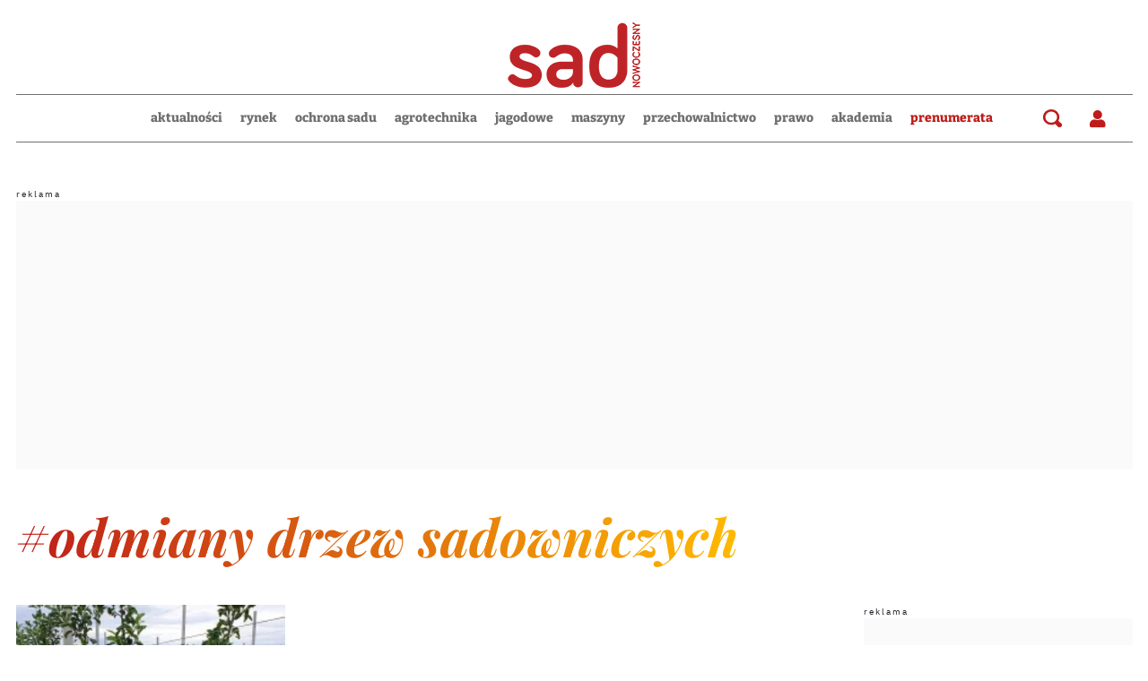

--- FILE ---
content_type: text/html; charset=UTF-8
request_url: https://www.sadnowoczesny.pl/
body_size: 28368
content:

<!DOCTYPE html>
<html prefix="og: https://ogp.me/ns#" lang="pl-pl" dir="ltr" class='com_ocm view-itemlist layout-category task-category itemid-103189 page--home j39 mm-hover site--sad'>

<head>
	<meta charset="utf-8" />
	<title>Portal czasopisma Sad Nowoczesny - portal sadnowoczesny.pl</title>
	<meta name="description" content="Portal czasopisma Sad Nowoczesny" />
	<meta property="og:url" content="https://www.sadnowoczesny.pl/" />
	<meta property="og:title" content="Portal czasopisma Sad Nowoczesny - portal sadnowoczesny.pl" />
	<meta property="og:type" content="website" />
	<meta property="og:image" content="https://www.sadnowoczesny.pl/templates/site/images/og_logo_sad.png" />
	<meta name="image" content="https://www.sadnowoczesny.pl/templates/site/images/og_logo_sad.png" />
	<meta property="og:description" content="Portal czasopisma Sad Nowoczesny" />
	<meta name="twitter:card" content="summary_large_image" />
	<meta name="viewport" content="width=device-width, initial-scale=1.0, maximum-scale=2.0, user-scalable=yes, shrink-to-fit=no" />
	<meta name="HandheldFriendly" content="true" />
	<meta name="apple-mobile-web-app-capable" content="YES" />
	<link href="https://www.sadnowoczesny.pl//feed" rel="alternate" type="application/rss+xml" title="RSS 2.0" />
	<link href="https://www.sadnowoczesny.pl/" rel="canonical" />
	<link href="https://fonts.googleapis.com" rel="preconnect" />
	<link href="https://fonts.gstatic.com" rel="preconnect" crossorigin="" />
	<link href="/templates/site/bootstrap5/css/bootstrap.min.css" rel="stylesheet" />
	<link href="/" rel="stylesheet" />
	<link href="/templates/site/css/custom_sad.css?1757337917" rel="stylesheet" />
	<script type="application/json" class="joomla-script-options new">{"lazyExpand":5,"lazyPreload":false,"AOKey":"sad","articleID":false,"category":"sad","author":false,"itemType":false,"itemTags":false,"CMSPageType":"home_sad","DFPTopCategoryAlias":"sad","categoryHighParentId":"3124","categoryCurrentId":"3124","csrf.token":"a97aa03c26849e8c2acf0fced3310072","system.paths":{"root":"","base":""}}</script>
	<script src="/templates/site/js/jquery_noconflict_migrate.min.js?1657039997" defer></script>
	<script src="/components/com_ocm/js/URI.js" defer></script>
	<script src="/templates/site/bootstrap5/js/bootstrap.bundle.min.js" defer></script>
	<script src="/templates/site/js/splide.min.js?1657039997" defer></script>
	<script src="/templates/site/js/iframeResizer.min.js?1657039997" defer></script>
	<script src="/templates/site/js/custom.js?1766380738" defer></script>
	<script src="/templates/site/js/ads.js?1769093761" defer></script>
	<script src="/media/system/js/core.js?68c92578207fdc7f46457e5373de136f"></script>
	<script>
window.lazySizesConfig = window.lazySizesConfig || {};lazySizesConfig.preloadAfterLoad = false;lazySizesConfig.expFactor = '5';var siteTemplate = "sad";var siteAds = "sad";
function getViewPortWidth() {
    return document.body.clientWidth;;
}    
function imageFallBack (imgElement, tplName) {
    if (typeof tplName === typeof undefined) { tplName = 'site'; }
    if (imgElement.getAttribute('data-fallback') === '') {
        try {
            // remove this in production
            imgElement.setAttribute('src', '/templates/site/images/jpgs/h_no-image_640.jpg');
            // remove this in production

            imgElement.setAttribute('data-fallback', 'done');          

            var srcElements = [];
            var picElement = imgElement.parentNode;
            var sibling = picElement.firstChild;
            while (sibling) {
                if ((sibling.nodeType === 1) && (sibling !== imgElement)) {
                    srcElements.push(sibling);
                }
                sibling = sibling.nextSibling;
            }

            var screenWidth = getViewPortWidth();
            var imgPreffix;
            var imgSuffix = '_640.jpg';            
            var blMediaFound = false;                  
            srcElements.forEach(function(srcELement) {
                if (!blMediaFound) {
                    var strMedia = srcELement.getAttribute('media');
                    strMedia = strMedia.replace('(min-width: ', '');
                    strMedia = strMedia.replace('px)', '');
                    if (screenWidth >= parseInt(strMedia)) {
                        blMediaFound = true;
                        var strSrcset = srcELement.getAttribute('srcset');
                        sep = '#$#';
                        strSrcset = strSrcset.replace(/\//g, sep);
                        n = strSrcset.lastIndexOf(sep);
                        imgname = strSrcset.substring(n + sep.length);
                        imgPreffix = imgname.substring(0, imgname.indexOf('_'));
                        srcELement.setAttribute('srcset', '/templates/' + tplName + '/images/jpgs/' + imgPreffix + '_no-image' + imgSuffix );
                    }
                }                
            });            
        }
        catch(err) { 
            console.log(err.message);
        }        
    }        
}

	</script>
	<link rel="preload" as="image" href="https://static.sadnowoczesny.pl/images/2025/02/28/h_574445_1024.webp?2025-02-28-16-29-40"  media="(max-width: 8192px) and (min-width: 1280px)">
	<link rel="preload" as="image" href="https://static.sadnowoczesny.pl/images/2025/02/28/h_574445_1024.webp?2025-02-28-16-29-40"  media="(max-width: 1279px) and (min-width: 1024px)">
	<link rel="preload" as="image" href="https://static.sadnowoczesny.pl/images/2025/02/28/h_574445_1024.webp?2025-02-28-16-29-40"  media="(max-width: 1023px) and (min-width: 768px)">
	<link rel="preload" as="image" href="https://static.sadnowoczesny.pl/images/2025/02/28/h_574445_1024.webp?2025-02-28-16-29-40"  media="(max-width: 767px) and (min-width: 480px)">
	<link rel="preload" as="image" href="https://static.sadnowoczesny.pl/images/2025/02/28/k_574445_480.webp?2025-02-28-16-29-40"  media="(max-width: 479px) and (min-width: 1px)">
	<script src="/templates/site/js/lazysizes.min.js?1657039997" async=""></script>
	<link rel="preload" href="/templates/site/fonts/font-awesome/webfonts/fa-brands-400.woff2" as="font" type="font/woff2" crossorigin="">
	<link rel="preload" href="/templates/site/fonts/font-awesome/webfonts/fa-solid-900.woff2" as="font" type="font/woff2" crossorigin="">
	<link rel="preload" href="/templates/site/fonts/font-awesome/webfonts/fa-regular-400.woff2" as="font" type="font/woff2" crossorigin="">
	<style>
</style>

	
<script>
    var domena_datalayer_name = "dataLayer";
    var dataLayer = dataLayer || [];
    var dataLayer_content = {
    "pageType":"home_sad",
    "pagePostCategory":"SAD",
    "pagePostAuthor":"",
    "pagePostType":"",
    "pageContentID":""
    };

    dataLayer.push( dataLayer_content );
</script>


                <!-- Google Tag Manager -->
                <script>(function(w,d,s,l,i){w[l]=w[l]||[];w[l].push({'gtm.start':
                new Date().getTime(),event:'gtm.js'});var f=d.getElementsByTagName(s)[0],
                j=d.createElement(s),dl=l!='dataLayer'?'&l='+l:'';j.async=true;j.src=
                'https://www.googletagmanager.com/gtm.js?id='+i+dl;f.parentNode.insertBefore(j,f);
                })(window,document,'script','dataLayer','GTM-N925CQ96');</script>
                <!-- End Google Tag Manager -->
        <script>console.log ("%c Ads::::: AdOcean task = category, view = itemlist, layout = category, menuRoute = sad, masterType = cover" , "color: green;");</script>
        
        <script src="//siewca.topagrar.pl/files/js/ado.js"></script>
        <script>
        /* (c)AdOcean 2003-2020 */
        if(typeof ado!=="object"){ado={};ado.config=ado.preview=ado.placement=ado.master=ado.slave=function(){};}
        ado.config({mode: "new", xml: false, consent: true, characterEncoding: true});
        ado.preview({enabled: true});
        
        /* (c)AdOcean 2003-2020, MASTER: PWR.Halo Wies.Autorzy */
        ado.master({id: 'OpSRe3PFbCTo04J0t5tTcvEWA7hHxlH0DL75Knhg5Dz.O7', server: 'siewca.topagrar.pl', keys:['sad']});
        
        console.log ("%c Ads::::: AdOcean site = sad, masterType = cover", "color: blue;");
        console.log ("%c Ads::::: AdOcean key = sad , masterID = OpSRe3PFbCTo04J0t5tTcvEWA7hHxlH0DL75Knhg5Dz.O7", "color: blue;");
        
        </script>
        <script>
        /* (c)AdOcean 2003-2020 */
        if(typeof ado!=="object"){ado={};ado.config=ado.preview=ado.placement=ado.master=ado.slave=function(){};}
        ado.config({mode: "new", xml: false, consent: true, characterEncoding: true});
        ado.preview({enabled: true});
        
        /* (c)AdOcean 2003-2020, MASTER: PWR.Halo Wies.Autorzy */
        ado.master({id: 'tvkxebtpXG2VutDPUrymgdGoEq93I75Owvbw2XuddKT.B7', server: 'siewca.topagrar.pl', keys:['sad']});
        
        console.log ("%c Ads::::: AdOcean site = sad, masterType = common", "color: blue;");
        console.log ("%c Ads::::: AdOcean key = sad , masterID = tvkxebtpXG2VutDPUrymgdGoEq93I75Owvbw2XuddKT.B7", "color: blue;");
        
        </script><link rel="apple-touch-icon" sizes="57x57" href="/templates/site/images/pngs/favicon-sad/apple-icon-57x57.png">
<link rel="apple-touch-icon" sizes="60x60" href="/templates/site/images/pngs/favicon-sad/apple-icon-60x60.png">
<link rel="apple-touch-icon" sizes="72x72" href="/templates/site/images/pngs/favicon-sad/apple-icon-72x72.png">
<link rel="apple-touch-icon" sizes="76x76" href="/templates/site/images/pngs/favicon-sad/apple-icon-76x76.png">
<link rel="apple-touch-icon" sizes="114x114" href="/templates/site/images/pngs/favicon-sad/apple-icon-114x114.png">
<link rel="apple-touch-icon" sizes="120x120" href="/templates/site/images/pngs/favicon-sad/apple-icon-120x120.png">
<link rel="apple-touch-icon" sizes="144x144" href="/templates/site/images/pngs/favicon-sad/apple-icon-144x144.png">
<link rel="apple-touch-icon" sizes="152x152" href="/templates/site/images/pngs/favicon-sad/apple-icon-152x152.png">
<link rel="apple-touch-icon" sizes="180x180" href="/templates/site/images/pngs/favicon-sad/apple-icon-180x180.png">
<link rel="icon" type="image/png" sizes="192x192" href="/templates/site/images/pngs/favicon-sad/android-icon-192x192.png">
<link rel="icon" type="image/png" sizes="32x32" href="/templates/site/images/pngs/favicon-sad/favicon-32x32.png">
<link rel="icon" type="image/png" sizes="96x96" href="/templates/site/images/pngs/favicon-sad/favicon-96x96.png">
<link rel="icon" type="image/png" sizes="16x16" href="/templates/site/images/pngs/favicon-sad/favicon-16x16.png">
<link rel="icon" href="/templates/site/images/pngs/favicon-sad/favicon.ico">
<link rel="manifest" href="/templates/site/images/pngs/favicon-sad/manifest.json">
<meta name="msapplication-TileColor" content="#ffffff">
<meta name="msapplication-TileImage" content="/templates/site/images/pngs/favicon-sad/ms-icon-144x144.png">
<meta name="theme-color" content="#ffffff">

<script async src="https://pagead2.googlesyndication.com/pagead/js/adsbygoogle.js?client=ca-pub-4352012005752758"
     crossorigin="anonymous"></script>

<script>
!function(){"use strict";function e(e){var t=!(arguments.length>1&&void 0!==arguments[1])||arguments[1],c=document.createElement("script");c.src=e,t?c.type="module":(c.async=!0,c.type="text/javascript",c.setAttribute("nomodule",""));var n=document.getElementsByTagName("script")[0];n.parentNode.insertBefore(c,n)}!function(t,c){!function(t,c,n){var a,o,r;n.accountId=c,null!==(a=t.marfeel)&&void 0!==a||(t.marfeel={}),null!==(o=(r=t.marfeel).cmd)&&void 0!==o||(r.cmd=[]),t.marfeel.config=n;var i="https://sdk.mrf.io/statics";e("".concat(i,"/marfeel-sdk.js?id=").concat(c),!0),e("".concat(i,"/marfeel-sdk.es5.js?id=").concat(c),!1)}(t,c,arguments.length>2&&void 0!==arguments[2]?arguments[2]:{})}(window,5880,{} /* Config */)}();
</script>   
  </head>

<body>

              
            <!-- Google Tag Manager (noscript) -->
            <noscript><iframe src="https://www.googletagmanager.com/ns.html?id=GTM-N925CQ96"
            height="0" width="0" style="display:none;visibility:hidden"></iframe></noscript>
            <!-- End Google Tag Manager (noscript) -->

    <div class="position_wall_left_right">
<div class="position_wall_left">
</div>
<div class="position_wall_right">
</div>
</div>
<div class="container container--break container--outter container--break-00">
<div class="grid">
<div class="position_break_00_top" ></div>

<div class="position_break_00_bottom" ></div>
</div>
</div>
<header id="t3-header" class="container container--inner t3-header">   <nav id="t3-mainnav" class="container container--inner navbar navbar-expand-lg bg-white navbar-main navbar-main--sad"><h1 class="navbar-brand site-title site-title--sad">
<a class="site-title__link" href="/sad" title="sadnowoczesny.pl">
<span class="site-title__txt">sadnowoczesny.pl</span><img class="site-title__img--big" src="/templates/site/images/pngs/sad_logo.png" alt="sadnowoczesny.pl"></a>
</h1>
<div class="position_partner_top" ></div>

<div class="position_partner_bottom" ></div>
<button class="navbar-toggler collapsed" type="button" data-bs-toggle="collapse" data-bs-target="#navbarTarget" aria-controls="navbarTarget" aria-expanded="false" aria-label="Toggle navigation">
<span class="navbar-toggler-icon"></span>
</button>
<div class="collapse navbar-collapse" id="navbarTarget">
<ul class="navbar-nav navbar-nav--sad mr-auto ">


<li class="nav__item item-103128 nav__item--aktualnosci-dla-sadownikow dropdown parent"><a href="/aktualnosci-dla-sadownikow" class=" nav__link">Aktualności</a><a class="nav-link dropdown-toggle" href="#" data-bs-toggle="dropdown" aria-haspopup="true" aria-expanded="false"></a>
<ul class="dropdown-menu"><li class="nav__item item-103129 nav__item--sadownictwo-w-polsce"><a href="/aktualnosci-dla-sadownikow/sadownictwo-w-polsce" class=" nav__link">Z kraju</a></li>
<li class="nav__item item-103130 nav__item--sadownictwo-na-swiecie"><a href="/aktualnosci-dla-sadownikow/sadownictwo-na-swiecie" class=" nav__link">Ze świata</a></li>
<li class="nav__item item-103131 nav__item--relacje-z-wydarzen-sadowniczych"><a href="/aktualnosci-dla-sadownikow/relacje-z-wydarzen-sadowniczych" class=" nav__link">Relacje</a></li>
<li class="nav__item item-103132 nav__item--konkurs-dla-sadownikow"><a href="/aktualnosci-dla-sadownikow/konkurs-dla-sadownikow" class=" nav__link">Konkursy</a></li>
<li class="nav__item item-103133 nav__item--konkurs-50-lat-sadu-nowoczesnego"><a href="/aktualnosci-dla-sadownikow/konkurs-50-lat-sadu-nowoczesnego" class=" nav__link">50 lat Sadu Nowoczesnego</a></li>
</ul>
</li>
<li class="nav__item item-103134 nav__item--ceny-owocow"><a href="/ceny-owocow" class=" nav__link">Rynek</a></li>
<li class="nav__item item-103135 nav__item--ochrona-sadu dropdown parent"><a href="/ochrona-sadu" class=" nav__link">Ochrona sadu</a><a class="nav-link dropdown-toggle" href="#" data-bs-toggle="dropdown" aria-haspopup="true" aria-expanded="false"></a>
<ul class="dropdown-menu"><li class="nav__item item-103136 nav__item--ochrona-owocow-pestkowych"><a href="/ochrona-sadu/ochrona-owocow-pestkowych" class=" nav__link">Ochrona owoców pestkowych</a></li>
<li class="nav__item item-103137 nav__item--ochrona-owocow-ziarnkowych"><a href="/ochrona-sadu/ochrona-owocow-ziarnkowych" class=" nav__link">Ochrona owoców ziarnkowych</a></li>
<li class="nav__item item-103138 nav__item--ochrona-owocow-jagodowych"><a href="/ochrona-sadu/ochrona-owocow-jagodowych" class=" nav__link">Ochrona owoców jagodowych</a></li>
<li class="nav__item item-103139 nav__item--srodki-ochrony-roslin-dla-sadu"><a href="/ochrona-sadu/srodki-ochrony-roslin-dla-sadu" class=" nav__link">Nowości ŚOR</a></li>
<li class="nav__item item-103140 nav__item--komunikaty-sadownicze-i-jagodowe"><a href="/ochrona-sadu/komunikaty-sadownicze-i-jagodowe" class=" nav__link">Komunikaty sadownicze i jagodowe</a></li>
</ul>
</li>
<li class="nav__item item-103141 nav__item--porady-dla-sadownikow dropdown parent"><a href="/porady-dla-sadownikow" class=" nav__link">Agrotechnika</a><a class="nav-link dropdown-toggle" href="#" data-bs-toggle="dropdown" aria-haspopup="true" aria-expanded="false"></a>
<ul class="dropdown-menu"><li class="nav__item item-103142 nav__item--odmiany-drzew-owocowych"><a href="/porady-dla-sadownikow/odmiany-drzew-owocowych" class=" nav__link">Odmiany</a></li>
<li class="nav__item item-103143 nav__item--nawozenie-w-sadzie"><a href="/porady-dla-sadownikow/nawozenie-w-sadzie" class=" nav__link">Nawożenie</a></li>
<li class="nav__item item-103144 nav__item--zakladanie-sadu"><a href="/porady-dla-sadownikow/zakladanie-sadu" class=" nav__link">Zakładanie sadów</a></li>
<li class="nav__item item-103145 nav__item--zabiegi-agrotechniczne-w-sadzie"><a href="/porady-dla-sadownikow/zabiegi-agrotechniczne-w-sadzie" class=" nav__link">Zabiegi w sadzie</a></li>
<li class="nav__item item-103146 nav__item--nawadnianie-w-sadzie"><a href="/porady-dla-sadownikow/nawadnianie-w-sadzie" class=" nav__link">Nawadnianie</a></li>
</ul>
</li>
<li class="nav__item item-103147 nav__item--owoce-jagodowe"><a href="/owoce-jagodowe" class=" nav__link">Jagodowe</a></li>
<li class="nav__item item-103148 nav__item--maszyny-sadownicze"><a href="/maszyny-sadownicze" class=" nav__link">Maszyny</a></li>
<li class="nav__item item-103149 nav__item--przechowalnictwo-i-przetworstwo-owocow"><a href="/przechowalnictwo-i-przetworstwo-owocow" class=" nav__link">Przechowalnictwo</a></li>
<li class="nav__item item-103150 nav__item--prawo-dla-sadownikow"><a href="/prawo-dla-sadownikow" class=" nav__link">Prawo</a></li>
<li class="nav__item item-103151 nav__item--akademia-sadu-nowoczesnego"><a href="/akademia-sadu-nowoczesnego" class=" nav__link">Akademia</a></li>
<li class="nav__item item-103188 nav__item--prenumerata dropdown parent"><a href="/prenumerata" class="nav__link--red nav__link">Prenumerata</a><a class="nav-link dropdown-toggle" href="#" data-bs-toggle="dropdown" aria-haspopup="true" aria-expanded="false"></a>
<ul class="dropdown-menu"><li class="nav__item item-103303 nav__item--kup-prenumerate"><a href="/prenumerata" class="nav__link nav-link">Kup prenumeratę</a></li>
<li class="nav__item item-103304 nav__item--e-wydania"><a href="/e-wydania" class="nav__link nav-link">e-wydania</a></li>
</ul>
</li>


</ul>

<div class="container container--inner container--mobile">
<div class="navbar__mobile-copyright">Copyright <span class="impressum__copyright-logo">©</span> sadnowoczesny.pl 2026.</div></div>
</div><div class="search">
			<div class="searchToggler">
			<a href="/" class="searchToggler__btn" title="Wyszukaj"> 
				 
					<i class="search--icon"></i> 
				                        </a>
		</div>	
		<div class="searchBox">
			<form method="GET" action="/sad/szukaj-sad" id="mainMenuSearch">
				<input class="searchInput" name="q" type="text" placeholder="wpisz szukaną frazę ..."/>
				<button class="searchButton" type="submit"><i class="fas fa-search"></i></button>				
			</form>
		</div>
	</div>
<div class="user_icon user-login">
			<a href="#loginModal" data-bs-toggle="modal" class="btn-login"><i class="fas fa-user"></i></a>
			</div>
			<div class="dropdown user-logout" style="display:none;">
					<div class="user_icon" id="user-menu" data-bs-toggle="dropdown" role="navigation" aria-expanded="false">
					<i class="fas fa-user" style="color:black;"></i>
				</div>
				<div class="dropdown-menu dropdown-menu-right" aria-labelledby="user-menu">
					<p class="user_username"></p>
                                        <a class="dropdown-item btn" href="/sad/profil">
							Mój profil
					</a>
					<a class="dropdown-item btn" href="#" onclick="logout();return false;">
							Wyloguj
					</a>
				</div>
			</div></nav>


   </header><div class="container--break-menu">
<div id="module_1166_wrap" class="">
		<script id="module_1166">
			var request = new XMLHttpRequest();
			var jsonURL = "https://static.sadnowoczesny.pl/modules_cache/module_1166.json";
			request.open("GET", jsonURL, true);

			request.onload = function() {
				if (this.status >= 200 && this.status < 400) {
					try { 
						var jsonhtml = JSON.parse(this.response);
						var elm = document.getElementById("module_1166");
						elm.insertAdjacentHTML("afterend", jsonhtml);	

						// execute scripts inside json html
						var elmwrap = document.getElementById("module_1166_wrap");
						Array.from(elmwrap.querySelectorAll("script")).forEach( function(origScript) {
							if (origScript.getAttribute("id") != "module_1166") { 
								const newScript = document.createElement("script");
								Array.from(origScript.attributes).forEach( function(attr) { 
									newScript.setAttribute(attr.name, attr.value)
								});
								newScript.appendChild(document.createTextNode(origScript.innerHTML));
								origScript.parentNode.replaceChild(newScript, origScript);
							}
						});
                                                if (typeof updateLikes === "function") {
                                                    updateLikes(jsonhtml);
                                                }
                                                if (typeof updateCommentsCount === "function") {
                                                    updateCommentsCount(jsonhtml);
                                                }
					} catch (err) {
						console.log("%c JSON::::: error1 " + jsonURL + " / " + err.message, "color: red;")
					}
				} else {
					console.log("%c JSON::::: error2 " + jsonURL, "color: red;")
				}
			};

			request.onerror = function() {
				console.log("%c JSON::::: " + jsonURL + " " + request.responseText, "color: red;");
			};

			request.send();
		</script>
	</div>
</div>


    <main id="ocmContainer" class="page--category page--sad page--home">
<div class="container container--break container--outter container--break-01">
<div class="grid">
<div class="position_break_01_top" ></div>

<div class="position_break_01_bottom" ></div>
</div>
</div>
<section class="container container--inner container--featured tpl_featured_fp banner noajax">
<div class="container container--break container--outter container--break-position_mobile_break_01">
<div class="grid">
<div class="position_mobile_break_01_top" ></div>

<div class="position_mobile_break_01_bottom" ></div>
</div>
</div>
<div class="grid__head"><a class="grid__head--title grid__head--url" href="/sad/aktualnosci-dla-sadownikow" title="aktualności">aktualności</a></div><div class="grid grid--firstrow"><div class="grid__card grid__card--n1 grid__card--0 title-over-image"><article class=" card__article card__article--aktualnosci card__article--sad card--mod-1342 card--art-class-100 card--pix-4050  ">
<a class="card__article-link" href="https://www.sadnowoczesny.pl/aktualnosci-dla-sadownikow/nowoczesne-podejscie-do-uprawy-sadowniczej-jak-technologia-wspiera-wspolczesnych-sadownikow-2527928" title="Nowoczesne podejście do uprawy sadowniczej. Jak technologia wspiera wsp&oacute;łczesnych sadownik&oacute;w?">
<figure class="card__figure" data-image="https://static.sadnowoczesny.pl/images/2025/02/28/h_574445_1024.webp">
<picture class="card__picture">
<source media="(min-width: 1280px)" srcset="https://static.sadnowoczesny.pl/images/2025/02/28/h_574445_1024.webp?2025-02-28-16-29-40" />
<source media="(min-width: 1024px)" srcset="https://static.sadnowoczesny.pl/images/2025/02/28/h_574445_1024.webp?2025-02-28-16-29-40" />
<source media="(min-width: 768px)" srcset="https://static.sadnowoczesny.pl/images/2025/02/28/h_574445_1024.webp?2025-02-28-16-29-40" />
<source media="(min-width: 480px)" srcset="https://static.sadnowoczesny.pl/images/2025/02/28/h_574445_1024.webp?2025-02-28-16-29-40" />
<source media="(min-width: 1px)" srcset="https://static.sadnowoczesny.pl/images/2025/02/28/k_574445_480.webp?2025-02-28-16-29-40" />
<img class="card__image" src="https://static.sadnowoczesny.pl/images/2025/02/28/h_574445_220.webp" alt="Jak technologia wspiera współczesnych sadowników?" loading="lazy" onerror="imageFallBack(this, 'site')" data-fallback="" />
</picture>
</figure>
<span class="card__info no_ellipsis">
<span class="card__egida   card__egida--promo ">Materiał promocyjny</span>
<span class="card__title ">
Nowoczesne podejście do uprawy sadowniczej. Jak technologia wspiera współczesnych sadowników?</span>
<span class="card__subtitle">Sadownictwo to jedna z kluczowych gałęzi rolnictwa, która dynamicznie się rozwija dzięki ...</span>
<span class="card__published"><span class="card__published-label"></span>28.02.2025. / 16:00 </span></span>
</a>
</article></div></div><div class="grid grid--secondrow"><div class="grid__card grid__card--n3 grid__card--1"><article class=" card__article card__article--aktualnosci card__article--sad-archive card--mod-1342 card--art-class-100 card--pix-4051  ">
<a class="card__article-link" href="https://www.sadnowoczesny.pl/artykuly/aktualnoscisad/jak-skutecznie-mierzyc-czas-pracy-i-zwiekszac-produktywnosc-odkryj-mozliwosci-timecamp-2526790" title="Jak skutecznie mierzyć czas pracy i zwiększać produktywność? Odkryj możliwości TimeCamp">
<figure class="card__figure" data-image="https://static.sadnowoczesny.pl/images/2025/02/06/h_571273_1024.webp">
<picture class="card__picture">
<source media="(min-width: 768px)" srcset="https://static.sadnowoczesny.pl/images/2025/02/06/h_571273_340.webp?2025-02-06-10-46-16" />
<source media="(min-width: 480px)" srcset="https://static.sadnowoczesny.pl/images/2025/02/06/h_571273_1024.webp?2025-02-06-10-46-16" />
<source media="(min-width: 1px)" srcset="https://static.sadnowoczesny.pl/images/2025/02/06/h_571273_480.webp?2025-02-06-10-46-16" />
<img class="card__image" src="https://static.sadnowoczesny.pl/images/2025/02/06/h_571273_220.webp" alt="Jak skutecznie mierzyć czas pracy i zwiększać produktywność? Odkryj możliwości TimeCamp" loading="lazy" onerror="imageFallBack(this, 'site')" data-fallback="" />
</picture>
</figure>
<span class="card__info no_ellipsis">
<span class="card__egida   card__egida--promo ">Materiał promocyjny</span>
<span class="card__title ">
Jak skutecznie mierzyć czas pracy i zwiększać produktywność? Odkryj możliwości TimeCamp</span>
<span class="card__published"><span class="card__published-label"></span>06.02.2025. / 11:04 </span></span>
</a>
</article></div><div class="grid__card grid__card--n3 grid__card--2"><article class=" card__article card__article--doplaty-i-prawo card__article--jagodowe card--mod-1342 card--art-class-100 card--pix-4051  ">
<a class="card__article-link" href="https://jagodowe.pl/doplaty-i-prawo/swiadczenie-honorowe-z-krus-2525281" title="Świadczenie honorowe z KRUS. Dla kogo i w jakiej wysokości?">
<figure class="card__figure" data-image="https://static.sadnowoczesny.pl/images/2025/01/09/h_568702_1024.webp">
<picture class="card__picture">
<source media="(min-width: 768px)" srcset="https://static.sadnowoczesny.pl/images/2025/01/09/h_568702_340.webp?2025-01-16-13-44-47" />
<source media="(min-width: 480px)" srcset="https://static.sadnowoczesny.pl/images/2025/01/09/h_568702_1024.webp?2025-01-16-13-44-47" />
<source media="(min-width: 1px)" srcset="https://static.sadnowoczesny.pl/images/2025/01/09/h_568702_480.webp?2025-01-16-13-44-47" />
<img class="card__image" src="https://static.sadnowoczesny.pl/images/2025/01/09/h_568702_220.webp" alt="KRUS, świadczenie honorowe, wypłata z KRUS" loading="lazy" onerror="imageFallBack(this, 'site')" data-fallback="" />
</picture>
</figure>
<span class="card__info no_ellipsis">
<span class="card__egida   ">świadczenia KRUS</span>
<span class="card__title ">
Świadczenie honorowe z KRUS. Dla kogo i w jakiej wysokości?</span>
<span class="card__published"><span class="card__published-label"></span>14.01.2025. / 11:14 </span></span>
</a>
</article></div><div class="grid__card grid__card--n3 grid__card--3"><article class=" card__article card__article--aktualnosci card__article--profi card--mod-1342 card--art-class-100 card--pix-4051  ">
<a class="card__article-link" href="https://profitechnika.pl/aktualnosci/naswietlanie-uv-c-zamiast-opryskow-czy-hybrydowy-robot-icaro-x4-zastapi-chemiczne-srodki-w-winnicach-2524057" title="Naświetlanie UV-C zamiast oprysk&oacute;w? Czy hybrydowy robot Icaro X4 zastąpi chemiczne środki w winnicach?">
<figure class="card__figure" data-image="https://static.sadnowoczesny.pl/images/2024/12/10/h_564872_1024.webp">
<picture class="card__picture">
<source media="(min-width: 768px)" srcset="https://static.sadnowoczesny.pl/images/2024/12/10/h_564872_340.webp?2024-12-12-11-00-00" />
<source media="(min-width: 480px)" srcset="https://static.sadnowoczesny.pl/images/2024/12/10/h_564872_1024.webp?2024-12-12-11-00-00" />
<source media="(min-width: 1px)" srcset="https://static.sadnowoczesny.pl/images/2024/12/10/h_564872_480.webp?2024-12-12-11-00-00" />
<img class="card__image" src="https://static.sadnowoczesny.pl/images/2024/12/10/h_564872_220.webp" alt="Autonomiczny robot o napędzie hybrydowym Icario X4 wykorzystuje światlo UV-C do zwalczania chorób grzybowych (mączniak prawdziwy, mączniak rzekomy) w winnicach." loading="lazy" onerror="imageFallBack(this, 'site')" data-fallback="" />
</picture>
<div class="card__figure-icons"><div class="card__figure-icon card__figure-icon--gallery card__figure-icon--aktualnosci"><svg xmlns="http://www.w3.org/2000/svg" width="32" height="26" viewBox="0 0 32 26">
  <g data-name="photo" transform="translate(-855 -1070)">
    <rect data-name="Rectangle 485" width="32" height="26" transform="translate(855 1070)" fill="#bc2d1e"/>
    <g data-name="Icon ionic-ios-camera" transform="translate(861.246 1075.275)">
      <path data-name="Path 312" d="M19.927,18.278a2.985,2.985,0,1,1-2.985-2.985A2.985,2.985,0,0,1,19.927,18.278Z" transform="translate(-6.975 -9.816)" fill="#fff"/>
      <path data-name="Path 313" d="M22.851,10.367H20.021a.842.842,0,0,1-.623-.28c-1.474-1.651-2.03-2.211-2.632-2.211H12.328c-.607,0-1.2.561-2.684,2.217a.826.826,0,0,1-.618.275H8.814V9.951A.417.417,0,0,0,8.4,9.536H7.049a.417.417,0,0,0-.415.415v.415H6.244A1.683,1.683,0,0,0,4.5,11.96V21.1a1.8,1.8,0,0,0,1.739,1.729H22.851A1.664,1.664,0,0,0,24.434,21.1V11.96A1.547,1.547,0,0,0,22.851,10.367Zm-8.176,10.4A4.438,4.438,0,1,1,18.9,16.544,4.442,4.442,0,0,1,14.675,20.77Zm4.776-7.392a.675.675,0,1,1,.675-.675A.674.674,0,0,1,19.45,13.378Z" transform="translate(-4.5 -7.875)" fill="#fff"/>
    </g>
  </g>
</svg>
</div></div></figure>
<span class="card__info no_ellipsis">
<span class="card__egida   ">Aktualności</span>
<span class="card__title ">
Naświetlanie UV-C zamiast oprysków? Czy hybrydowy robot Icaro X4 zastąpi chemiczne środki w winnicach?</span>
<span class="card__published"><span class="card__published-label"></span>12.12.2024. / 12:00 </span></span>
</a>
</article></div></div><div class="grid grid--thirdrow--banner"><div class="grid--ad"><div class="position_right_01_top" ></div>

<div class="position_right_01_bottom" ></div>
</div><div class="grid__card grid__card--n3 grid__card--4"><article class=" card__article card__article--raporty-i-analizy card__article--rynki-rolne card--mod-1342 card--art-class-100 card--pix-4051  ">
<a class="card__article-link" href="https://www.tygodnik-rolniczy.pl/rynki-rolne/analizy-rynkowe/czeresnie-krajowe-czy-importowane-ktore-kroluja-na-rynkach-hurtowych-2512052" title="Czereśnie krajowe czy importowane? Kt&oacute;re kr&oacute;lują na rynkach hurtowych?">
<figure class="card__figure" data-image="https://static.sadnowoczesny.pl/images/2024/06/10/h_538949_1024.webp">
<picture class="card__picture">
<source media="(min-width: 768px)" srcset="https://static.sadnowoczesny.pl/images/2024/06/10/h_538949_340.webp?2024-06-10-12-30-00" />
<source media="(min-width: 480px)" srcset="https://static.sadnowoczesny.pl/images/2024/06/10/h_538949_1024.webp?2024-06-10-12-30-00" />
<source media="(min-width: 1px)" srcset="https://static.sadnowoczesny.pl/images/2024/06/10/h_538949_480.webp?2024-06-10-12-30-00" />
<img class="card__image" src="https://static.sadnowoczesny.pl/images/2024/06/10/h_538949_220.webp" alt="Czereśnie krajowe czy importowane? Które królują na rynkach hurtowych?" loading="lazy" onerror="imageFallBack(this, 'site')" data-fallback="" />
</picture>
</figure>
<span class="card__info no_ellipsis">
<span class="card__egida   ">Ceny czereśni</span>
<span class="card__title ">
Czereśnie krajowe czy importowane? Które królują na rynkach hurtowych?</span>
<span class="card__published"><span class="card__published-label"></span>10.06.2024. / 14:30 </span></span>
</a>
</article></div><div class="grid__card grid__card--n3 grid__card--5"><article class=" card__article card__article--sor card__article--uprawa card--mod-1342 card--art-class-100 card--pix-4051  ">
<a class="card__article-link" href="https://www.tygodnik-rolniczy.pl/uprawa/srodki-ochrony-roslin/kaptan-wyleci-z-rynku-to-bylby-mocny-cios-dla-rolnictwa-2511348" title="Kaptan wyleci z rynku? To byłby mocny cios dla rolnictwa ">
<figure class="card__figure" data-image="https://static.sadnowoczesny.pl/images/2024/05/30/h_173987_1024.webp">
<picture class="card__picture">
<source media="(min-width: 768px)" srcset="https://static.sadnowoczesny.pl/images/2024/05/30/h_173987_340.webp?2024-05-30-07-33-54" />
<source media="(min-width: 480px)" srcset="https://static.sadnowoczesny.pl/images/2024/05/30/h_173987_1024.webp?2024-05-30-07-33-54" />
<source media="(min-width: 1px)" srcset="https://static.sadnowoczesny.pl/images/2024/05/30/h_173987_480.webp?2024-05-30-07-33-54" />
<img class="card__image" src="https://static.sadnowoczesny.pl/images/2024/05/30/h_173987_220.webp" alt="Kolejny cios w rolnictwo. Szykuje się zakaz używania kaptan" loading="lazy" onerror="imageFallBack(this, 'site')" data-fallback="" />
</picture>
</figure>
<span class="card__info no_ellipsis">
<span class="card__egida   ">Jak chronić drzewa owocowe?</span>
<span class="card__title ">
Kaptan wyleci z rynku? To byłby mocny cios dla rolnictwa </span>
<span class="card__published"><span class="card__published-label"></span>30.05.2024. / 09:33 </span></span>
</a>
</article></div></div><div class="grid grid--side"><div class="grid grid--sticky sticky"><div class="grid--pogoda"><div class="grid weather-widget"><div class="grid weather-current"><div class="weather__location"><div class="weather__city">Warsaw</div><div class="weather__locator" title="Get location"><svg class="weather__locator__svg" xmlns="http://www.w3.org/2000/svg" height="48" width="48"><path d="M22.5 45.9v-3.75q-6.85-.7-11.4-5.25-4.55-4.55-5.25-11.4H2.1v-3h3.75q.7-6.85 5.25-11.4 4.55-4.55 11.4-5.25V2.1h3v3.75q6.85.7 11.4 5.25 4.55 4.55 5.25 11.4h3.75v3h-3.75q-.7 6.85-5.25 11.4-4.55 4.55-11.4 5.25v3.75Zm1.5-6.7q6.25 0 10.725-4.475T39.2 24q0-6.25-4.475-10.725T24 8.8q-6.25 0-10.725 4.475T8.8 24q0 6.25 4.475 10.725T24 39.2Zm0-7.7q-3.15 0-5.325-2.175Q16.5 27.15 16.5 24q0-3.15 2.175-5.325Q20.85 16.5 24 16.5q3.15 0 5.325 2.175Q31.5 20.85 31.5 24q0 3.15-2.175 5.325Q27.15 31.5 24 31.5Zm0-3q1.9 0 3.2-1.3 1.3-1.3 1.3-3.2 0-1.9-1.3-3.2-1.3-1.3-3.2-1.3-1.9 0-3.2 1.3-1.3 1.3-1.3 3.2 0 1.9 1.3 3.2 1.3 1.3 3.2 1.3Zm0-4.5Z"/></svg></div></div><div class="weather-current__temp"> </div><div class="weather-current__description"></div><img class="weather-current__icon" src="/templates/site/images/svgs/weather_icons/wi_00.svg?1661441818" alt="wi_00" /></div><div class="grid weather-forecast"><div class="weather-forecast__day day-1"><div class="weather-forecast__weekday">mon</div><img class="weather-forecast__icon" src="/templates/site/images/svgs/weather_icons/wi_00.svg?1661441818" alt="wi_00" /><div class="weather-forecast__max"></div><div class="weather-forecast__min"></div></div><div class="weather-forecast__day day-2"><div class="weather-forecast__weekday">tue</div><img class="weather-forecast__icon" src="/templates/site/images/svgs/weather_icons/wi_00.svg?1661441818" alt="wi_00" /><div class="weather-forecast__max"></div><div class="weather-forecast__min"></div></div><div class="weather-forecast__day day-3"><div class="weather-forecast__weekday">wed</div><img class="weather-forecast__icon" src="/templates/site/images/svgs/weather_icons/wi_00.svg?1661441818" alt="wi_00" /><div class="weather-forecast__max"></div><div class="weather-forecast__min"></div></div><div class="weather-forecast__day day-4"><div class="weather-forecast__weekday">thu</div><img class="weather-forecast__icon" src="/templates/site/images/svgs/weather_icons/wi_00.svg?1661441818" alt="wi_00" /><div class="weather-forecast__max"></div><div class="weather-forecast__min"></div></div><div class="weather-forecast__day day-5"><div class="weather-forecast__weekday">fri</div><img class="weather-forecast__icon" src="/templates/site/images/svgs/weather_icons/wi_00.svg?1661441818" alt="wi_00" /><div class="weather-forecast__max"></div><div class="weather-forecast__min"></div></div></div><div class="grid weather-powered-by"><img class="weather__accuweather-logo" src="/templates/site/images/pngs/accuweather_logo.webp?1678958398" alt="Accuweather" width="83.5" height="12"/></div><style>.weather-widget{width:30rem;display:grid;grid-template-columns:1fr;grid-gap:1.5rem;position:relative;left:50%;transform:translateX(-50%);visibility:hidden}.weather-widget .weather__location{grid-area:loc;justify-self:start;font-size:1.5rem;display:flex;flex-direction:row}.weather-widget .weather__locator{transform:scale(0.3)}.weather-widget .weather__locator__svg{position:absolute;top:-3rem;left:3rem;padding:0.5rem;width:5.8rem;height:5.8rem}.weather-widget .weather__locator:hover{cursor:pointer}.weather-widget .weather-current{display:grid;grid-template-columns:repeat(2, minmax(0, 1fr));justify-content:center;grid-gap:0rem !important;grid-template-areas:'loc ico' 'tem ico' 'des des'}.weather-widget .weather-current__temp{grid-area:tem}.weather-widget .weather-current__description{grid-area:des}.weather-widget .weather-current__icon{grid-area:ico}.weather-widget .weather-current__icon{justify-self:end;width:auto;height:7rem}.weather-widget .weather-current__temp{justify-self:start;font-size:3rem;line-height:3rem}.weather-widget .weather-current__description{justify-self:start;font-size:1.5rem}.weather-widget .weather-forecast{display:grid;grid-template-columns:repeat(5, minmax(0, 1fr));justify-content:center;grid-gap:1.5rem}.weather-widget .weather-forecast__day{display:grid;grid-template-columns:1fr;grid-template-rows:minmax(0, 1fr) 4rem repeat(2, minmax(0, 1fr));justify-content:center;align-items:center;grid-gap:0.5rem}.weather-widget .weather-forecast__icon{justify-self:center;width:4rem;height:4rem}.weather-widget .weather-forecast__max,.weather-widget .weather-forecast__min,.weather-widget .weather-forecast__weekday{justify-self:center;font-size:1.2rem}.weather-widget .weather-powered-by{justify-self:end}.weather-widget .weather__accuweather-logo{max-width:20rem;height:1.2rem}.site--wiesportal .weather-widget,.site--tpr .weather-widget{width:26rem;grid-gap:1rem !important;line-height:1.2}.site--wiesportal .weather-widget .weather-current__icon,.site--tpr .weather-widget .weather-current__icon{height:5rem}.site--wiesportal .weather-widget .weather__location,.site--tpr .weather-widget .weather__location{font-size:1.3rem}.site--wiesportal .weather-widget .weather__locator__svg,.site--tpr .weather-widget .weather__locator__svg{top:-2rem}.site--wiesportal .weather-widget .weather-current__temp,.site--tpr .weather-widget .weather-current__temp{font-size:2.5rem}.site--wiesportal .weather-widget .weather-current__description,.site--tpr .weather-widget .weather-current__description{font-size:1.2rem}</style><script>let aw_api_key = 'pZ3Zoc6gSfIjUQoSZWjztXpWKqV5Pdlw';
/*
Warsaw 
http://dataservice.accuweather.com/currentconditions/v1/274663?apikey=NeSCHg1qH3bOO2GuObGzoMNlNlfwrLjA

http://dataservice.accuweather.com/currentconditions/v1/274663?apikey=NeSCHg1qH3bOO2GuObGzoMNlNlfwrLjA&language=pl&details=true
http://dataservice.accuweather.com/forecasts/v1/daily/5day/274663?apikey=NeSCHg1qH3bOO2GuObGzoMNlNlfwrLjA&language=pl&details=true&metric=true

http://dataservice.accuweather.com/locations/v1/cities/geoposition/search?apikey=NeSCHg1qH3bOO2GuObGzoMNlNlfwrLjA&q=43.5282527%2C16.47593
*/

let awCurrentCity = 'Warszawa';
let awCurrentWarsaw = 'https://static.halowies.pl/weather-condition-warszawa-pl.json'; //'/templates/site/js/weather-274663-pl.json';
let awForecastWarsaw = 'https://static.halowies.pl/weather-forecast-d5-warszawa-pl.json';//'/templates/site/js/weather-forecast-274663-pl.json';

// location saved earlier
if ( localStorage.getItem('awWidgetCurrentCityName') === null ) {
    localStorage.setItem('awWidgetCurrentCityName', awCurrentCity);
    localStorage.setItem('awWidgetCurrent', awCurrentWarsaw);
    localStorage.setItem('awWidgetForecast', awForecastWarsaw);
}

document.querySelector('.weather__city').innerText = localStorage.getItem('awWidgetCurrentCityName');
requestURL(localStorage.getItem('awWidgetCurrent'), readCurrentData, errorWithData);                  
requestURL(localStorage.getItem('awWidgetForecast'), readForecastData, errorWithData); 

// fetch api 
function requestURL(url, callback, failback) { 
    fetch(url) 
        .then (response => {
            console.log("%c URL::::: received " + url , "color: #EE8800;");
            callback(response);            
        })
        .catch (error => {
            console.log("%c URL::::: error " + url + " " + error, "color: red;");
            return failback(error);
        });
}

function readCurrentData (response) {
    if (response.ok) {
        // response.json() is promise                    
        response.json()
            .then( json => {
                //console.log(json);
                let currData = {};
                currData.description = json[0].WeatherText;
                currData.icon = json[0].WeatherIcon.toString().padStart(2, '0') + '.svg';
                currData.temp = Math.round(parseFloat(json[0].Temperature.Metric.Value)) + '°C';
                console.log(currData);
                document.querySelector('.weather-current__description').innerText = currData.description;
                document.querySelector('.weather-current__icon').setAttribute('src', '/templates/site/images/svgs/weather_icons/wi_' + currData.icon);
                document.querySelector('.weather-current__temp').innerText = currData.temp;
             })
            .catch (error => {
                console.log("%c JSON::::: error " + error, "color: red;");
            });                    
    } else {
        throw new Error("Error code: " + response.status)    
    }
}

function readForecastData (response) {
    if (response.ok) {
        // response.json() is promise                    
        response.json()
            .then( json => {
                //console.log(json);
                let forecastData = { days: []};                
                json.DailyForecasts.forEach( (dailyForecast) => {
                    forecastDataDay = {};
                    forecastDataDay.date = new Date(dailyForecast.Date).toLocaleDateString('pl-PL');
                    forecastDataDay.weekday = new Date(dailyForecast.Date).toLocaleDateString('pl-PL', {weekday: 'short'});                    
                    forecastDataDay.icon = dailyForecast.Day.Icon.toString().padStart(2, '0') + '.svg';
                    forecastDataDay.tempMax = Math.round(parseFloat(dailyForecast.Temperature.Maximum.Value)) + '°C'; 
                    forecastDataDay.tempMin = Math.round(parseFloat(dailyForecast.Temperature.Minimum.Value)) + '°C';
                    forecastData.days.push(forecastDataDay);
                });
                console.log(forecastData);  
                forecastData.days.forEach( (day, index) => {
                    document.querySelector(':scope .day-'+(index+1) + ' .weather-forecast__weekday').innerText = day.weekday;
                    document.querySelector(':scope .day-'+(index+1) + ' .weather-forecast__weekday').title = day.date;
                    document.querySelector(':scope .day-'+(index+1) + ' .weather-forecast__icon').setAttribute('src', '/templates/site/images/svgs/weather_icons/wi_' + day.icon);
                    document.querySelector(':scope .day-'+(index+1) + ' .weather-forecast__max').innerText = day.tempMax;
                    document.querySelector(':scope .day-'+(index+1) + ' .weather-forecast__min').innerText = day.tempMin;                    
                })   
                document.querySelector('.weather-widget').style.visibility = "visible";       
             })
            .catch (error => {
                console.log("%c JSON::::: error " + error, "color: red;");
            });                    
    } else {
        throw new Error("Error code: " + response.status)    
    }
}

function errorWithData (error) {
    console.log(error);
}

// --- data for location ---
let weatherLocator = document.querySelector('.weather__locator');
weatherLocator.addEventListener("click", getLocation);

function getLocation() {
  if (navigator.geolocation) {
    console.log('Get location data');

    navigator.geolocation.getCurrentPosition(showPosition);

    navigator.geolocation.getCurrentPosition(getLocationSuccess, getLocationError);
  } else { 
    console.log("Geolocation is not supported by this browser.");
  }
}

function showPosition(position) {
    console.log("Latitude: " + position.coords.latitude + " - Longitude: " + position.coords.longitude);
}

  
function getLocationSuccess(position) {
    console.log(position);
    let latitude = position.coords.latitude,
        longitude = position.coords.longitude;

    console.log('Latitude: ' + position.coords.latitude + ' - Longitude: ' + position.coords.longitude);   

    let aw_location_cities = 'https://dataservice.accuweather.com/locations/v1/cities/geoposition/search?apikey=' + aw_api_key + '&q=' + latitude + ',' + longitude;
    requestURL(aw_location_cities, readLocationData, errorWithData);   
}

function getLocationError(position) {
    console.log("Unable to retreive your location");
}

function readLocationData (response) {
    if (response.ok) {
        // response.json() is promise                    
        response.json()
            .then( json => {
                //console.log(json);
                let locationData = {};
                locationData.cityName = json.LocalizedName;
                locationData.cityKey = json.Key;
                locationData.latitude = json.GeoPosition.Latitude;
                locationData.Longitude = json.GeoPosition.Longitude;                
                console.log(locationData);
                document.querySelector('.weather__city').innerText = locationData.cityName;

                let awCurrentCity = locationData.cityName;
                let awCurrentLocation = 'https://dataservice.accuweather.com/currentconditions/v1/'+locationData.cityKey + '?apikey=' + aw_api_key + '&language=pl&details=true';
                let awForecastLocation = 'https://dataservice.accuweather.com/forecasts/v1/daily/5day/' + locationData.cityKey + '?apikey=' + aw_api_key + '&language=pl&details=true&metric=true';

                localStorage.setItem('awWidgetCurrentCityName', awCurrentCity);
                localStorage.setItem('awWidgetCurrent', awCurrentLocation);
                localStorage.setItem('awWidgetForecast', awForecastLocation);

                requestURL(awCurrentLocation, readCurrentData, errorWithData);                  
                requestURL(awForecastLocation, readForecastData, errorWithData);  
             })
            .catch (error => {
                console.log("%c JSON::::: error " + error, "color: red;");
            });                    
    } else {
        throw new Error("Error code: " + response.status)    
    }
}
</script></div><div class="weather_link"><a href="/sad/weather">Zobacz pełną prognozę</a></div></div><div class="grid--ad"><div class="position_right_02_top" ></div>

<div class="position_right_02_bottom" ></div>
</div><div class="grid--popular"><div class="grid__head"><div class="grid__head--title grid__head--title--small"><a href="/sad/najnowsze-wiadomosci-dla-sadownikow">najnowsze</a></div></div><div class="grid__card grid__card--n4 grid__card--0"><article class=" card__article card__article--maszyny-sadownicze card__article--sad card--mod-1452 card--art-class-100 card--pix-4031  ">
<a class="card__article-link" href="https://www.sadnowoczesny.pl/maszyny-sadownicze/jak-prawidlowo-dobrac-akumulator-do-ciagnika-2554542" title="Jak prawidłowo dobrać akumulator do ciągnika?">
<span class="card__info no_ellipsis">
<span class="card__egida   card__egida--promo ">Materiał promocyjny</span>
<span class="card__title ">
Jak prawidłowo dobrać akumulator do ciągnika?</span>
<span class="card__published"><span class="card__published-label"></span>03.12.2025. / 09:18 </span></span>
</a>
</article></div><div class="grid__card grid__card--n4 grid__card--1"><article class=" card__article card__article--maszyny-sadownicze card__article--sad card--mod-1452 card--art-class-100 card--pix-4031  ">
<a class="card__article-link" href="https://www.sadnowoczesny.pl/maszyny-sadownicze/jak-skutecznie-smarowac-silowniki-pneumatyczne-2530757" title="Jak skutecznie smarować siłowniki pneumatyczne?">
<span class="card__info no_ellipsis">
<span class="card__egida   card__egida--promo ">Materiał promocyjny</span>
<span class="card__title ">
Jak skutecznie smarować siłowniki pneumatyczne?</span>
<span class="card__published"><span class="card__published-label"></span>22.04.2025. / 10:48 </span></span>
</a>
</article></div><div class="grid__card grid__card--n4 grid__card--2"><article class=" card__article card__article--aktualnosci card__article--sad card--mod-1452 card--art-class-100 card--pix-4031  ">
<a class="card__article-link" href="https://www.sadnowoczesny.pl/aktualnosci-dla-sadownikow/nowoczesne-podejscie-do-uprawy-sadowniczej-jak-technologia-wspiera-wspolczesnych-sadownikow-2527928" title="Nowoczesne podejście do uprawy sadowniczej. Jak technologia wspiera wsp&oacute;łczesnych sadownik&oacute;w?">
<span class="card__info no_ellipsis">
<span class="card__egida   card__egida--promo ">Materiał promocyjny</span>
<span class="card__title ">
Nowoczesne podejście do uprawy sadowniczej. Jak technologia wspiera współczesnych sadowników?</span>
<span class="card__published"><span class="card__published-label"></span>28.02.2025. / 16:00 </span></span>
</a>
</article></div><div class="grid__card grid__card--n4 grid__card--3"><article class=" card__article card__article--aktualnosci card__article--sad card--mod-1452 card--art-class-100 card--pix-4031  ">
<a class="card__article-link" href="https://www.sadnowoczesny.pl/aktualnosci-dla-sadownikow/uzywane-maszyny-inteligentny-wybor-dla-nowoczesnych-sadownikow-2527823" title="Używane Maszyny: Inteligentny Wyb&oacute;r dla Nowoczesnych Sadownik&oacute;w">
<span class="card__info no_ellipsis">
<span class="card__egida   card__egida--promo ">Materiał promocyjny</span>
<span class="card__title ">
Używane Maszyny: Inteligentny Wybór dla Nowoczesnych Sadowników</span>
<span class="card__published"><span class="card__published-label"></span>27.02.2025. / 12:05 </span></span>
</a>
</article></div><div class="grid__card grid__card--n4 grid__card--4"><article class=" card__article card__article--aktualnosci card__article--sad-archive card--mod-1452 card--art-class-100 card--pix-4031  ">
<a class="card__article-link" href="https://www.sadnowoczesny.pl/artykuly/aktualnoscisad/jak-skutecznie-mierzyc-czas-pracy-i-zwiekszac-produktywnosc-odkryj-mozliwosci-timecamp-2526790" title="Jak skutecznie mierzyć czas pracy i zwiększać produktywność? Odkryj możliwości TimeCamp">
<span class="card__info no_ellipsis">
<span class="card__egida   card__egida--promo ">Materiał promocyjny</span>
<span class="card__title ">
Jak skutecznie mierzyć czas pracy i zwiększać produktywność? Odkryj możliwości TimeCamp</span>
<span class="card__published"><span class="card__published-label"></span>06.02.2025. / 11:04 </span></span>
</a>
</article></div><div class="grid__card grid__card--n4 grid__card--5"><article class=" card__article card__article--aktualnosci card__article--profi card--mod-1452 card--art-class-100 card--pix-4031  ">
<a class="card__article-link" href="https://profitechnika.pl/aktualnosci/naswietlanie-uv-c-zamiast-opryskow-czy-hybrydowy-robot-icaro-x4-zastapi-chemiczne-srodki-w-winnicach-2524057" title="Naświetlanie UV-C zamiast oprysk&oacute;w? Czy hybrydowy robot Icaro X4 zastąpi chemiczne środki w winnicach?">
<span class="card__info no_ellipsis">
<span class="card__egida   ">Aktualności</span>
<span class="card__title ">
Naświetlanie UV-C zamiast oprysków? Czy hybrydowy robot Icaro X4 zastąpi chemiczne środki w winnicach?</span>
<span class="card__published"><span class="card__published-label"></span>12.12.2024. / 12:00 </span></span>
</a>
</article></div></div></div></div></section>
<div class="container container--break container--outter container--break-02">
<div class="grid">
<div class="position_break_02_top" ></div>

<div class="position_break_02_bottom" ></div>
</div>
</div>
<section class="container container--inner container--temp1_10items tpl_1_10items banner">
<div class="grid__head"><a class="grid__head--title grid__head--url" href="/sad/ceny-owocow" title="Rynki">Rynki</a></div><div class="grid grid--firstrow"><div class="grid grid--content"><div class="grid__card grid__card--n1 grid__card--0 title-over-image"><article class=" card__article card__article--raporty-i-analizy card__article--rynki-rolne card--mod-1344 card--art-class-100 card--pix-4050  ">
<a class="card__article-link" href="https://www.tygodnik-rolniczy.pl/rynki-rolne/analizy-rynkowe/czeresnie-krajowe-czy-importowane-ktore-kroluja-na-rynkach-hurtowych-2512052" title="Czereśnie krajowe czy importowane? Kt&oacute;re kr&oacute;lują na rynkach hurtowych?">
<figure class="card__figure" data-image="https://static.sadnowoczesny.pl/images/2024/06/10/h_538949_1024.webp">
<picture class="card__picture">
<source media="(min-width: 1280px)" srcset="https://static.sadnowoczesny.pl/images/2024/06/10/h_538949_1024.webp?2024-06-10-12-30-00" />
<source media="(min-width: 1024px)" srcset="https://static.sadnowoczesny.pl/images/2024/06/10/h_538949_1024.webp?2024-06-10-12-30-00" />
<source media="(min-width: 768px)" srcset="https://static.sadnowoczesny.pl/images/2024/06/10/h_538949_1024.webp?2024-06-10-12-30-00" />
<source media="(min-width: 480px)" srcset="https://static.sadnowoczesny.pl/images/2024/06/10/h_538949_1024.webp?2024-06-10-12-30-00" />
<source media="(min-width: 1px)" srcset="https://static.sadnowoczesny.pl/images/2024/06/10/k_538949_480.webp?2024-06-10-12-30-00" />
<img class="card__image" src="https://static.sadnowoczesny.pl/images/2024/06/10/h_538949_220.webp" alt="Czereśnie krajowe czy importowane? Które królują na rynkach hurtowych?" loading="lazy" onerror="imageFallBack(this, 'site')" data-fallback="" />
</picture>
</figure>
<span class="card__info no_ellipsis">
<span class="card__egida   ">Ceny czereśni</span>
<span class="card__title ">
Czereśnie krajowe czy importowane? Które królują na rynkach hurtowych?</span>
<span class="card__subtitle">Pierwsze polskie czereśnie są już dostępne na krajowych rynkach. Cena jest uzależniona od ...</span>
<span class="card__published"><span class="card__published-label"></span>10.06.2024. / 14:30 </span></span>
</a>
</article></div></div><div class="grid grid--side"><div class="grid--ad sticky"><div class="position_right_03_top" ></div>

<div class="position_right_03_bottom" ></div>
</div></div></div><div class="grid grid--secondrow"><div class="grid grid--content"><div class="grid__card grid__card--n2 grid__card--1"><article class=" card__article card__article--raporty-i-analizy card__article--rynki-rolne card--mod-1344 card--art-class-100 card--pix-4052  ">
<a class="card__article-link" href="https://www.tygodnik-rolniczy.pl/rynki-rolne/analizy-rynkowe/ceny-jablek-deserowych-wyzsze-o-100-jakie-prognozy-na-ten-sezon-2508899" title="Ceny jabłek deserowych wyższe o 100%. Jakie prognozy na ten sezon?">
<figure class="card__figure" data-image="https://static.sadnowoczesny.pl/images/2024/04/26/h_533975_1024.webp">
<picture class="card__picture">
<source media="(min-width: 768px)" srcset="https://static.sadnowoczesny.pl/images/2024/04/26/k_533975_340.webp?2024-04-28-05-30-47" />
<source media="(min-width: 480px)" srcset="https://static.sadnowoczesny.pl/images/2024/04/26/h_533975_1024.webp?2024-04-28-05-30-47" />
<source media="(min-width: 1px)" srcset="https://static.sadnowoczesny.pl/images/2024/04/26/h_533975_480.webp?2024-04-28-05-30-47" />
<img class="card__image" src="https://static.sadnowoczesny.pl/images/2024/04/26/h_533975_220.webp" alt="Ceny jabłek deserowych wyższe o 100%. Jakie prognozy na ten sezon?" loading="lazy" onerror="imageFallBack(this, 'site')" data-fallback="" />
</picture>
</figure>
<span class="card__info no_ellipsis">
<span class="card__egida   ">Rynek owoców</span>
<span class="card__title ">
Ceny jabłek deserowych wyższe o 100%. Jakie prognozy na ten sezon?</span>
<span class="card__published"><span class="card__published-label"></span>27.04.2024. / 15:30 </span></span>
</a>
</article></div><div class="grid__card grid__card--n2 grid__card--2"><article class=" card__article card__article--ze-swiata card__article--aktualnosci card--mod-1344 card--art-class-100 card--pix-4052  ">
<a class="card__article-link" href="https://www.sadnowoczesny.pl/aktualnosci-dla-sadownikow/sadownictwo-na-swiecie/ceny-jablek-w-ukrainie-wzrosly-jednak-przez-przerwy-w-dostawach-pradu-sadownicy-rezygnuja-z-przechowywania-2354614" title="Ceny jabłek w Ukrainie wzrosły, jednak przez przerwy w dostawach prądu, sadownicy rezygnują z przechowywania">
<figure class="card__figure" data-image="https://static.sadnowoczesny.pl/images/2023/01/13/h_249408_1024.webp">
<picture class="card__picture">
<source media="(min-width: 768px)" srcset="https://static.sadnowoczesny.pl/images/2023/01/13/k_249408_340.webp?2023-01-16-07-00-00" />
<source media="(min-width: 480px)" srcset="https://static.sadnowoczesny.pl/images/2023/01/13/h_249408_1024.webp?2023-01-16-07-00-00" />
<source media="(min-width: 1px)" srcset="https://static.sadnowoczesny.pl/images/2023/01/13/h_249408_480.webp?2023-01-16-07-00-00" />
<img class="card__image" src="https://static.sadnowoczesny.pl/images/2023/01/13/h_249408_220.webp" alt="ceny jabłek w Ukrainie" loading="lazy" onerror="imageFallBack(this, 'site')" data-fallback="" />
</picture>
</figure>
<span class="card__info no_ellipsis">
<span class="card__egida   ">WIADOMOŚCI ZE ŚWIATA</span>
<span class="card__title ">
Ceny jabłek w Ukrainie wzrosły, jednak przez przerwy w dostawach prądu, sadownicy rezygnują z przechowywania</span>
<span class="card__published"><span class="card__published-label"></span>16.01.2023. / 08:00 </span></span>
</a>
</article></div><div class="grid__card grid__card--n3 grid__card--3"><article class=" card__article card__article--ze-swiata card__article--aktualnosci card--mod-1344 card--art-class-100 card--pix-4051  ">
<a class="card__article-link" href="https://www.sadnowoczesny.pl/aktualnosci-dla-sadownikow/sadownictwo-na-swiecie/niemiecki-rynek-z-coraz-wiekszym-udzialem-moldawskich-sliwek-2354581" title="Niemiecki rynek z coraz większym udziałem mołdawskich śliwek">
<figure class="card__figure" data-image="https://static.sadnowoczesny.pl/images/2023/01/11/h_249174_1024.webp">
<picture class="card__picture">
<source media="(min-width: 768px)" srcset="https://static.sadnowoczesny.pl/images/2023/01/11/h_249174_340.webp?2023-01-12-12-25-00" />
<source media="(min-width: 480px)" srcset="https://static.sadnowoczesny.pl/images/2023/01/11/h_249174_1024.webp?2023-01-12-12-25-00" />
<source media="(min-width: 1px)" srcset="https://static.sadnowoczesny.pl/images/2023/01/11/h_249174_480.webp?2023-01-12-12-25-00" />
<img class="card__image" src="https://static.sadnowoczesny.pl/images/2023/01/11/h_249174_220.webp" alt="Śliwki z Mołdawii trafiają na rynek niemiecki, eksport, import śliwek" loading="lazy" onerror="imageFallBack(this, 'site')" data-fallback="" />
</picture>
</figure>
<span class="card__info no_ellipsis">
<span class="card__egida   ">WIADOMOŚCI ZE ŚWIATA</span>
<span class="card__title ">
Niemiecki rynek z coraz większym udziałem mołdawskich śliwek</span>
<span class="card__published"><span class="card__published-label"></span>12.01.2023. / 13:25 </span></span>
</a>
</article></div><div class="grid__card grid__card--n3 grid__card--4"><article class=" card__article card__article--rynki card__article--sad card--mod-1344 card--art-class-100 card--pix-4051  ">
<a class="card__article-link" href="https://www.sadnowoczesny.pl/ceny-owocow/powrot-dobrej-produkcji-gruszek-jak-to-wplynie-na-handel-tymi-owocami-ktore-odmiany-uprawiane-sa-najczesciej-2354496" title="Powr&oacute;t dobrej produkcji gruszek. Jak to wpłynie na handel tymi owocami? Kt&oacute;re odmiany uprawiane są najczęściej?">
<figure class="card__figure" data-image="https://static.sadnowoczesny.pl/images/2022/12/21/h_218240_1024.webp">
<picture class="card__picture">
<source media="(min-width: 768px)" srcset="https://static.sadnowoczesny.pl/images/2022/12/21/h_218240_340.webp?2023-01-11-07-00-00" />
<source media="(min-width: 480px)" srcset="https://static.sadnowoczesny.pl/images/2022/12/21/h_218240_1024.webp?2023-01-11-07-00-00" />
<source media="(min-width: 1px)" srcset="https://static.sadnowoczesny.pl/images/2022/12/21/h_218240_480.webp?2023-01-11-07-00-00" />
<img class="card__image" src="https://static.sadnowoczesny.pl/images/2022/12/21/h_218240_220.webp" alt="218240" loading="lazy" onerror="imageFallBack(this, 'site')" data-fallback="" />
</picture>
</figure>
<span class="card__info no_ellipsis">
<span class="card__egida   ">Sytuacja na rynku gruszek</span>
<span class="card__title ">
Powrót dobrej produkcji gruszek. Jak to wpłynie na handel tymi owocami? Które odmiany uprawiane są najczęściej?</span>
<span class="card__published"><span class="card__published-label"></span>11.01.2023. / 08:00 </span></span>
</a>
</article></div></div><div class="grid grid--side"><div class="grid__card grid__card--n4 grid__card--5"><article class=" card__article card__article--z-kraju card__article--aktualnosci card--mod-1344 card--art-class-100 card--pix-4001  ">
<a class="card__article-link" href="https://www.sadnowoczesny.pl/aktualnosci-dla-sadownikow/sadownictwo-w-polsce/analiza-rynku-jablek-deserowch-trudno-mowic-o-oplacalnej-przynoszacej-zyski-produkcji-2354426" title="Analiza rynku jabłek deserowch - trudno m&oacute;wić o opłacalnej, przynoszącej zyski produkcji">
<span class="card__info no_ellipsis">
<span class="card__egida   ">Jabłkowy sezon handlowy</span>
<span class="card__title ">
Analiza rynku jabłek deserowch - trudno mówić o opłacalnej, przynoszącej zyski produkcji</span>
<span class="card__published"><span class="card__published-label"></span>08.01.2023. / 10:00 </span></span>
</a>
</article></div><div class="grid__card grid__card--n4 grid__card--6"><article class=" card__article card__article--rynki card__article--sad card--mod-1344 card--art-class-100 card--pix-4001  ">
<a class="card__article-link" href="https://www.sadnowoczesny.pl/ceny-owocow/ogromne-straty-finansowe-dla-polskich-eksporterow-jablek-miroslaw-maliszewski-o-rynku-egiptu-2354425" title="Ogromne straty finansowe dla polskich eksporter&oacute;w jabłek - Mirosław Maliszewski o rynku Egiptu">
<span class="card__info no_ellipsis">
<span class="card__egida   ">Czy odzyskamy rynek Egiptu?</span>
<span class="card__title ">
Ogromne straty finansowe dla polskich eksporterów jabłek - Mirosław Maliszewski o rynku Egiptu</span>
<span class="card__published"><span class="card__published-label"></span>06.01.2023. / 10:31 </span></span>
</a>
</article></div><div class="grid__card grid__card--n4 grid__card--7"><article class=" card__article card__article--rynki card__article--sad card--mod-1344 card--art-class-100 card--pix-4001  ">
<a class="card__article-link" href="https://www.sadnowoczesny.pl/ceny-owocow/mniejsze-zapasy-jablek-w-europie-ktory-kraj-ma-najwieksze-zapasy-jablek-ktora-odmiana-dominuje-2354442" title="Mniejsze zapasy jabłek w Europie. Kt&oacute;ry kraj ma największe zapasy jabłek? Kt&oacute;ra odmiana dominuje?">
<span class="card__info no_ellipsis">
<span class="card__egida   ">WAPA - ZAPASY JABŁEK</span>
<span class="card__title ">
Mniejsze zapasy jabłek w Europie. Który kraj ma największe zapasy jabłek? Która odmiana dominuje?</span>
<span class="card__published"><span class="card__published-label"></span>06.01.2023. / 10:00 </span></span>
</a>
</article></div><div class="grid__card grid__card--n4 grid__card--8"><article class=" card__article card__article--ze-swiata card__article--aktualnosci card--mod-1344 card--art-class-100 card--pix-4001  ">
<a class="card__article-link" href="https://www.sadnowoczesny.pl/aktualnosci-dla-sadownikow/sadownictwo-na-swiecie/wisnie-z-ukrainy-jaki-to-byl-sezon-jak-ksztaltowaly-sie-ceny-malin-i-truskawek-2354420" title="Wiśnie z Ukrainy, jaki to był sezon? Jak kształtowały się ceny malin i truskawek?">
<span class="card__info no_ellipsis">
<span class="card__egida   ">Wiadomości ze świata</span>
<span class="card__title ">
Wiśnie z Ukrainy, jaki to był sezon? Jak kształtowały się ceny malin i truskawek?</span>
<span class="card__published"><span class="card__published-label"></span>05.01.2023. / 13:25 </span></span>
</a>
</article></div><div class="grid__card grid__card--n4 grid__card--9"><article class=" card__article card__article--rynki card__article--sad card--mod-1344 card--art-class-100 card--pix-4001  ">
<a class="card__article-link" href="https://www.sadnowoczesny.pl/ceny-owocow/jaka-sytuacja-na-rynku-jablek-w-jakich-cenach-sie-sprzedawaly-2354028" title="Jaka sytuacja na rynku jabłek? W jakich cenach się sprzedawały?">
<span class="card__info no_ellipsis">
<span class="card__egida   ">ZIARNKOWE: WNIOSKI PO SEZONIE</span>
<span class="card__title ">
Jaka sytuacja na rynku jabłek? W jakich cenach się sprzedawały?</span>
<span class="card__published"><span class="card__published-label"></span>27.12.2022. / 10:00 </span></span>
</a>
</article></div></div></div></section>
<section class="container container--inner container--slideshow_sad tpl_popular_slideshow yellow_background slideshow_popular">
<div class="grid--background"><div class="grid__head"><a class="grid__head--title grid__head--title--small grid__head--url" href="/sad/najczesciej-czytane" title="najczęściej czytane">najczęściej czytane</a></div><div class="grid grid--content"><div class="splide splide--slider"><div class="splide__track"><div class="splide__list"><div class="splide__slide grid__slide grid__card grid__card--n3 grid__card--0"><article class=" card__article card__article--prawo-dla-sadownikow card__article--sad card--mod-1436 card--art-class-100 card--pix-4053  ">
<a class="card__article-link" href="https://www.sadnowoczesny.pl/prawo-dla-sadownikow/prawo-dzierzawcy-do-pierwokupu-komu-przysluguje-pierwszenstwo-w-nabyciu-ziemi-2354144" title="Prawo dzierżawcy do pierwokupu. Komu przysługuje pierwszeństwo w nabyciu ziemi?">
<figure class="card__figure" data-image="https://static.sadnowoczesny.pl/images/2022/11/21/h_217909_1024.webp">
<picture class="card__picture">
<source media="(min-width: 1px)" srcset="https://static.sadnowoczesny.pl/images/2022/11/21/h_217909_340.webp?2022-12-19-07-30-00" />
<img class="card__image" src="https://static.sadnowoczesny.pl/images/2022/11/21/h_217909_220.webp" alt="Prawo pierwokupu, komu przysługuje" loading="lazy" onerror="imageFallBack(this, 'site')" data-fallback="" />
</picture>
</figure>
<span class="card__info no_ellipsis">
<span class="card__title ">
Prawo dzierżawcy do pierwokupu. Komu przysługuje pierwszeństwo w nabyciu ziemi?</span>
</span>
</a>
</article></div><div class="splide__slide grid__slide grid__card grid__card--n3 grid__card--1"><article class=" card__article card__article--ochrona-sadu card__article--sad card--mod-1436 card--art-class-100 card--pix-4053  ">
<a class="card__article-link" href="https://www.sadnowoczesny.pl/ochrona-sadu/choroby-kory-i-drewna-drzew-ziarnkowych-2353770" title="Choroby kory i drewna drzew ziarnkowych">
<figure class="card__figure" data-image="https://static.sadnowoczesny.pl/images/2022/10/13/h_209977_1024.webp">
<picture class="card__picture">
<source media="(min-width: 1px)" srcset="https://static.sadnowoczesny.pl/images/2022/10/13/h_209977_340.webp?2022-11-24-07-00-00" />
<img class="card__image" src="https://static.sadnowoczesny.pl/images/2022/10/13/h_209977_220.webp" alt="Zbrązowienie rdzenia pnia jabłoni powstałe w wyniku infekcji Neonectria galligena" loading="lazy" onerror="imageFallBack(this, 'site')" data-fallback="" />
</picture>
<div class="card__figure-icons"><div class="card__figure-icon card__figure-icon--gallery card__figure-icon--ochrona-sadu"><svg xmlns="http://www.w3.org/2000/svg" width="32" height="26" viewBox="0 0 32 26">
  <g data-name="photo" transform="translate(-855 -1070)">
    <rect data-name="Rectangle 485" width="32" height="26" transform="translate(855 1070)" fill="#bc2d1e"/>
    <g data-name="Icon ionic-ios-camera" transform="translate(861.246 1075.275)">
      <path data-name="Path 312" d="M19.927,18.278a2.985,2.985,0,1,1-2.985-2.985A2.985,2.985,0,0,1,19.927,18.278Z" transform="translate(-6.975 -9.816)" fill="#fff"/>
      <path data-name="Path 313" d="M22.851,10.367H20.021a.842.842,0,0,1-.623-.28c-1.474-1.651-2.03-2.211-2.632-2.211H12.328c-.607,0-1.2.561-2.684,2.217a.826.826,0,0,1-.618.275H8.814V9.951A.417.417,0,0,0,8.4,9.536H7.049a.417.417,0,0,0-.415.415v.415H6.244A1.683,1.683,0,0,0,4.5,11.96V21.1a1.8,1.8,0,0,0,1.739,1.729H22.851A1.664,1.664,0,0,0,24.434,21.1V11.96A1.547,1.547,0,0,0,22.851,10.367Zm-8.176,10.4A4.438,4.438,0,1,1,18.9,16.544,4.442,4.442,0,0,1,14.675,20.77Zm4.776-7.392a.675.675,0,1,1,.675-.675A.674.674,0,0,1,19.45,13.378Z" transform="translate(-4.5 -7.875)" fill="#fff"/>
    </g>
  </g>
</svg>
</div></div></figure>
<span class="card__info no_ellipsis">
<span class="card__title ">
Choroby kory i drewna drzew ziarnkowych</span>
</span>
</a>
</article></div><div class="splide__slide grid__slide grid__card grid__card--n3 grid__card--2"><article class=" card__article card__article--agrotechnika card__article--sad-archive card--mod-1436 card--art-class-204 card--pix-4053  ">
<a class="card__article-link" href="https://www.sadnowoczesny.pl/artykuly/porady-dla-sadownikow/pielnik-automatyczny-wlasnej-konstrukcji-od-firmy-green-sort-2344458" title="Pielnik automatyczny własnej konstrukcji od firmy Green Sort">
<figure class="card__figure" data-image="https://static.sadnowoczesny.pl/images/2019/10/10/h_194025_1024.webp">
<picture class="card__picture">
<source media="(min-width: 1px)" srcset="https://static.sadnowoczesny.pl/images/2019/10/10/h_194025_340.webp?2019-10-10-13-08-43" />
<img class="card__image" src="https://static.sadnowoczesny.pl/images/2019/10/10/h_194025_220.webp" alt="194025" loading="lazy" onerror="imageFallBack(this, 'site')" data-fallback="" />
</picture>
</figure>
<span class="card__info no_ellipsis">
<span class="card__title ">
Pielnik automatyczny własnej konstrukcji od firmy Green Sort</span>
</span>
</a>
</article></div><div class="splide__slide grid__slide grid__card grid__card--n3 grid__card--3"><article class=" card__article card__article--aktualnosci card__article--sad-archive card--mod-1436 card--art-class-204 card--pix-4053  ">
<a class="card__article-link" href="https://www.sadnowoczesny.pl/artykuly/aktualnoscisad/ni-to-jablko-ni-to-gruszka-to-czapetka-samarangijska-2345755" title="Ni to jabłko, ni to gruszka&hellip; To czapetka samarangijska">
<figure class="card__figure" data-image="https://static.sadnowoczesny.pl/images/2022/01/05/h_192580_1024.png">
<picture class="card__picture">
<source media="(min-width: 1px)" srcset="https://static.sadnowoczesny.pl/images/2022/01/05/h_192580_340.png?2022-01-05-10-47-56" />
<img class="card__image" src="https://static.sadnowoczesny.pl/images/2022/01/05/h_192580_220.png" alt="192580" loading="lazy" onerror="imageFallBack(this, 'site')" data-fallback="" />
</picture>
</figure>
<span class="card__info no_ellipsis">
<span class="card__title ">
Ni to jabłko, ni to gruszka… To czapetka samarangijska</span>
</span>
</a>
</article></div></div></div></div></div></div></section>
<div class="container container--break container--outter container--break-03">
<div class="grid">
<div class="position_break_03_top" ></div>

<div class="position_break_03_bottom" ></div>
</div>
</div>
<section class="container container--inner container--temp3_4items tpl_3_4items banner">
<div class="grid__head"><a class="grid__head--title grid__head--url" href="/sad/ochrona-sadu" title="ochrona">ochrona</a></div><div class="grid grid--firstrow"><div class="grid grid--content"><div class="grid__card grid__card--n1 grid__card--0 title-over-image"><article class=" card__article card__article--wazrywa-i-owoce card__article--uprawa card--mod-1348 card--art-class-100 card--pix-4050  ">
<a class="card__article-link" href="https://www.tygodnik-rolniczy.pl/uprawa/warzywa-owoce/jak-ograniczyc-zerowanie-owocowki-jablkoweczki-i-sliwkoweczki-w-sadzie-2513003" title="Jak ograniczyć żerowanie owoc&oacute;wki jabłk&oacute;weczki i śliwk&oacute;weczki w sadzie?">
<figure class="card__figure" data-image="https://static.sadnowoczesny.pl/images/2024/05/23/h_541303_1024.webp">
<picture class="card__picture">
<source media="(min-width: 1280px)" srcset="https://static.sadnowoczesny.pl/images/2024/05/23/h_541303_1024.webp?2024-06-22-08-00-00" />
<source media="(min-width: 1024px)" srcset="https://static.sadnowoczesny.pl/images/2024/05/23/h_541303_1024.webp?2024-06-22-08-00-00" />
<source media="(min-width: 768px)" srcset="https://static.sadnowoczesny.pl/images/2024/05/23/h_541303_1024.webp?2024-06-22-08-00-00" />
<source media="(min-width: 480px)" srcset="https://static.sadnowoczesny.pl/images/2024/05/23/h_541303_1024.webp?2024-06-22-08-00-00" />
<source media="(min-width: 1px)" srcset="https://static.sadnowoczesny.pl/images/2024/05/23/k_541303_480.webp?2024-06-22-08-00-00" />
<img class="card__image" src="https://static.sadnowoczesny.pl/images/2024/05/23/h_541303_220.webp" alt="Jak ograniczyć żerowanie owocówki jabłkóweczki i śliwkóweczki w sadzie?" loading="lazy" onerror="imageFallBack(this, 'site')" data-fallback="" />
</picture>
<div class="card__figure-icons"><div class="card__figure-icon card__figure-icon--premium card__figure-icon--wazrywa-i-owoce"><svg id="premium-L" xmlns="http://www.w3.org/2000/svg" width="37" height="30" viewBox="0 0 37 30">
  <rect data-name="premium" width="37" height="30" fill="#bc2d1e"/>
  <path data-name="Polygon 1" d="M11.841,1.849a.7.7,0,0,1,1.319,0l2.433,6.825a.7.7,0,0,0,.627.464l6.989.327a.7.7,0,0,1,.417,1.236L18.1,15.331a.7.7,0,0,0-.227.715l1.871,7.119a.7.7,0,0,1-1.076.753L12.9,19.911a.7.7,0,0,0-.8,0L6.334,23.917a.7.7,0,0,1-1.076-.753l1.871-7.119a.7.7,0,0,0-.227-.715L1.375,10.7a.7.7,0,0,1,.417-1.236l6.989-.327a.7.7,0,0,0,.627-.464Z" transform="translate(6 2)" fill="#fff"/>
</svg>
</div></div></figure>
<span class="card__info no_ellipsis">
<span class="card__egida   ">Uprawa</span>
<span class="card__title ">
Jak ograniczyć żerowanie owocówki jabłkóweczki i śliwkóweczki w sadzie?</span>
<span class="card__subtitle">Pierwsza połowa czerwca jest czasem, gdy musimy pomyśleć o ograniczeniu występowania owocówki ...</span>
<span class="card__published"><span class="card__published-label"></span>22.06.2024. / 10:00 </span></span>
</a>
</article></div><div class="grid__card grid__card--n2 grid__card--1"><article class=" card__article card__article--sor card__article--uprawa card--mod-1348 card--art-class-100 card--pix-4052  ">
<a class="card__article-link" href="https://www.tygodnik-rolniczy.pl/uprawa/srodki-ochrony-roslin/kaptan-wyleci-z-rynku-to-bylby-mocny-cios-dla-rolnictwa-2511348" title="Kaptan wyleci z rynku? To byłby mocny cios dla rolnictwa ">
<figure class="card__figure" data-image="https://static.sadnowoczesny.pl/images/2024/05/30/h_173987_1024.webp">
<picture class="card__picture">
<source media="(min-width: 768px)" srcset="https://static.sadnowoczesny.pl/images/2024/05/30/k_173987_340.webp?2024-05-30-07-33-54" />
<source media="(min-width: 480px)" srcset="https://static.sadnowoczesny.pl/images/2024/05/30/h_173987_1024.webp?2024-05-30-07-33-54" />
<source media="(min-width: 1px)" srcset="https://static.sadnowoczesny.pl/images/2024/05/30/h_173987_480.webp?2024-05-30-07-33-54" />
<img class="card__image" src="https://static.sadnowoczesny.pl/images/2024/05/30/h_173987_220.webp" alt="Kolejny cios w rolnictwo. Szykuje się zakaz używania kaptan" loading="lazy" onerror="imageFallBack(this, 'site')" data-fallback="" />
</picture>
</figure>
<span class="card__info no_ellipsis">
<span class="card__egida   ">Jak chronić drzewa owocowe?</span>
<span class="card__title ">
Kaptan wyleci z rynku? To byłby mocny cios dla rolnictwa </span>
<span class="card__published"><span class="card__published-label"></span>30.05.2024. / 09:33 </span></span>
</a>
</article></div><div class="grid__card grid__card--n2 grid__card--2"><article class=" card__article card__article--wazrywa-i-owoce card__article--uprawa card--mod-1348 card--art-class-100 card--pix-4052  ">
<a class="card__article-link" href="https://www.tygodnik-rolniczy.pl/uprawa/warzywa-owoce/jak-zwalczac-parcha-jabloni-na-wiosne-2511078" title="Jak zwalczać parcha jabłoni na wiosnę?">
<figure class="card__figure" data-image="https://static.sadnowoczesny.pl/images/2024/05/08/h_534794_1024.webp">
<picture class="card__picture">
<source media="(min-width: 768px)" srcset="https://static.sadnowoczesny.pl/images/2024/05/08/k_534794_340.webp?2024-05-27-07-57-05" />
<source media="(min-width: 480px)" srcset="https://static.sadnowoczesny.pl/images/2024/05/08/h_534794_1024.webp?2024-05-27-07-57-05" />
<source media="(min-width: 1px)" srcset="https://static.sadnowoczesny.pl/images/2024/05/08/h_534794_480.webp?2024-05-27-07-57-05" />
<img class="card__image" src="https://static.sadnowoczesny.pl/images/2024/05/08/h_534794_220.webp" alt="Parch jabłoni to jedna z najgroźniejszych chorób nękających sady. Tegoroczna wiosna sprzyja rozwojowi parcha, więc trzeba chronić jabłonie, by ograniczyć skutki choroby" loading="lazy" onerror="imageFallBack(this, 'site')" data-fallback="" />
</picture>
</figure>
<span class="card__info no_ellipsis">
<span class="card__egida   ">Sadownictwo</span>
<span class="card__title ">
Jak zwalczać parcha jabłoni na wiosnę?</span>
<span class="card__published"><span class="card__published-label"></span>27.05.2024. / 09:56 </span></span>
</a>
</article></div><div class="grid__card grid__card--n2 grid__card--3"><article class=" card__article card__article--wazrywa-i-owoce card__article--uprawa card--mod-1348 card--art-class-100 card--pix-4052  ">
<a class="card__article-link" href="https://www.tygodnik-rolniczy.pl/uprawa/warzywa-owoce/zwojkowate-juz-aktywne-w-sadach-kiedy-robia-najwiecej-szkod-2509246" title="Zw&oacute;jkowate już aktywne w sadach. Kiedy robią najwięcej szk&oacute;d?">
<figure class="card__figure" data-image="https://static.sadnowoczesny.pl/images/2024/04/16/h_532178_1024.webp">
<picture class="card__picture">
<source media="(min-width: 768px)" srcset="https://static.sadnowoczesny.pl/images/2024/04/16/k_532178_340.webp?2024-05-05-07-00-00" />
<source media="(min-width: 480px)" srcset="https://static.sadnowoczesny.pl/images/2024/04/16/h_532178_1024.webp?2024-05-05-07-00-00" />
<source media="(min-width: 1px)" srcset="https://static.sadnowoczesny.pl/images/2024/04/16/h_532178_480.webp?2024-05-05-07-00-00" />
<img class="card__image" src="https://static.sadnowoczesny.pl/images/2024/04/16/h_532178_220.webp" alt="Podczas lustracji sadu należy zwracać uwagę na zwinięte liście, w których prawdopodobnie żerują gąsienice zwójek (np. siatkóweczki, bukóweczki)" loading="lazy" onerror="imageFallBack(this, 'site')" data-fallback="" />
</picture>
</figure>
<span class="card__info no_ellipsis">
<span class="card__egida   ">Uprawa</span>
<span class="card__title ">
Zwójkowate już aktywne w sadach. Kiedy robią najwięcej szkód?</span>
<span class="card__published"><span class="card__published-label"></span>05.05.2024. / 09:00 </span></span>
</a>
</article></div></div><div class="grid grid--side"><div class="grid--ad sticky"><div class="position_right_04_top" ></div>

<div class="position_right_04_bottom" ></div>
</div></div></div></section>
<div class="container container--break container--outter container--break-04">
<div class="grid">
<div class="position_break_04_top" ></div>

<div class="position_break_04_bottom" ></div>
</div>
</div>
<section class="container container--inner container--slideshow_sad tpl_slideshow_sad yellow_background slideshow_sad">
<div class="grid--background"><div class="grid__head"><a class="grid__head--title grid__head--title--small grid__head--url" href="/" title="Video">Video</a></div><div class="grid grid--content"><div class="splide splide--slider"><div class="splide__track"><div class="splide__list"><div class="splide__slide grid__slide grid__card grid__card--n3 grid__card--0"><article class=" card__article card__article--polska card__article--wiadomosci card--mod-1346 card--art-class-100 card--pix-4053  ">
<a class="card__article-link" href="https://www.tygodnik-rolniczy.pl/wiadomosci-rolnicze/rolnictwo-w-polsce/rolnicy-oburzeni-slowami-wojciechowskiego-zielony-lad-do-kosza-wystarczy-nie-brac-doplat-2505630" title="Rolnicy oburzeni słowami Wojciechowskiego: Zielony Ład do kosza? Wystarczy nie brać dopłat">
<figure class="card__figure" data-image="https://static.sadnowoczesny.pl/images/2024/03/14/h_526775_1024.webp">
<picture class="card__picture">
<source media="(min-width: 1px)" srcset="https://static.sadnowoczesny.pl/images/2024/03/14/h_526775_340.webp?2024-03-14-13-40-10" />
<img class="card__image" src="https://static.sadnowoczesny.pl/images/2024/03/14/h_526775_220.webp" alt="Janusz Wojciechowski zirytował rolników w sprawie dopłat bezpośrednich" loading="lazy" onerror="imageFallBack(this, 'site')" data-fallback="" />
</picture>
<div class="card__figure-icons"><div class="card__figure-icon card__figure-icon--video card__figure-icon--polska"><svg xmlns="http://www.w3.org/2000/svg" width="32" height="26" viewBox="0 0 32 26">
  <g data-name="video" transform="translate(-855 -4712)">
    <rect data-name="Rectangle 493" width="32" height="26" transform="translate(855 4712)" fill="#bc2d1e"/>
    <path data-name="Path 309" d="M1209,4859.944v17.5l12.331-8.736Z" transform="translate(-342.152 -143.324)" fill="#fff"/>
  </g>
</svg>
</div></div></figure>
<span class="card__info no_ellipsis">
<span class="card__title ">
Rolnicy oburzeni słowami Wojciechowskiego: Zielony Ład do kosza? Wystarczy nie brać dopłat</span>
</span>
</a>
</article></div><div class="splide__slide grid__slide grid__card grid__card--n3 grid__card--1"><article class=" card__article card__article--polska card__article--wiadomosci card--mod-1346 card--art-class-100 card--pix-4053  ">
<a class="card__article-link" href="https://www.tygodnik-rolniczy.pl/wiadomosci-rolnicze/rolnictwo-w-polsce/rolnicy-z-calej-polski-dyzuruja-na-protescie-w-dorohusku-przez-granice-caly-czas-cos-wjezdza-wideo-2503506" title="Rolnicy z całej Polski pilnują granicy w Dorohusku. &quot;Właśnie wjechało wahadło ze zbożem&rdquo; [WIDEO]">
<figure class="card__figure" data-image="https://static.sadnowoczesny.pl/images/2024/02/16/h_522857_1024.webp">
<picture class="card__picture">
<source media="(min-width: 1px)" srcset="https://static.sadnowoczesny.pl/images/2024/02/16/h_522857_340.webp?2024-02-16-18-56-58" />
<img class="card__image" src="https://static.sadnowoczesny.pl/images/2024/02/16/h_522857_220.webp" alt="Na proteście trzeba sobie jakoś radzić" loading="lazy" onerror="imageFallBack(this, 'site')" data-fallback="" />
</picture>
<div class="card__figure-icons"><div class="card__figure-icon card__figure-icon--video card__figure-icon--polska"><svg xmlns="http://www.w3.org/2000/svg" width="32" height="26" viewBox="0 0 32 26">
  <g data-name="video" transform="translate(-855 -4712)">
    <rect data-name="Rectangle 493" width="32" height="26" transform="translate(855 4712)" fill="#bc2d1e"/>
    <path data-name="Path 309" d="M1209,4859.944v17.5l12.331-8.736Z" transform="translate(-342.152 -143.324)" fill="#fff"/>
  </g>
</svg>
</div></div></figure>
<span class="card__info no_ellipsis">
<span class="card__title ">
Rolnicy z całej Polski pilnują granicy w Dorohusku. "Właśnie wjechało wahadło ze zbożem” [WIDEO]</span>
</span>
</a>
</article></div><div class="splide__slide grid__slide grid__card grid__card--n3 grid__card--2"><article class=" card__article card__article--akademia-sadu-nowoczesnego card__article--sad card--mod-1346 card--art-class-100 card--pix-4053  ">
<a class="card__article-link" href="https://www.sadnowoczesny.pl/akademia-sadu-nowoczesnego/dzieki-sprzedazy-bezposredniej-owocow-z-wlasnego-sadu-moge-uzyskac-wyzsza-cene-niz-w-hurcie-bogumila-stuglik-wlascicielka-gospodarstwa-dudek-jablko-gruszka-czy-pietruszka-2353609" title="Jak zarobić więcej na owocach? Jaki pomysł ma Gospodarstwo Dudek &ndash; Jabłko, Gruszka czy Pietruszka?">
<figure class="card__figure" data-image="https://static.sadnowoczesny.pl/images/2022/11/10/h_212995_1024.webp">
<picture class="card__picture">
<source media="(min-width: 1px)" srcset="https://static.sadnowoczesny.pl/images/2022/11/10/h_212995_340.webp?2022-11-10-13-58-36" />
<img class="card__image" src="https://static.sadnowoczesny.pl/images/2022/11/10/h_212995_220.webp" alt="Bogumiła Stuglik właścicielka gospodarstwa Dudek – Jabłko, Gruszka czy Pietruszka" loading="lazy" onerror="imageFallBack(this, 'site')" data-fallback="" />
</picture>
<div class="card__figure-icons"><div class="card__figure-icon card__figure-icon--video card__figure-icon--akademia-sadu-nowoczesnego"><svg xmlns="http://www.w3.org/2000/svg" width="32" height="26" viewBox="0 0 32 26">
  <g data-name="video" transform="translate(-855 -4712)">
    <rect data-name="Rectangle 493" width="32" height="26" transform="translate(855 4712)" fill="#bc2d1e"/>
    <path data-name="Path 309" d="M1209,4859.944v17.5l12.331-8.736Z" transform="translate(-342.152 -143.324)" fill="#fff"/>
  </g>
</svg>
</div></div></figure>
<span class="card__info no_ellipsis">
<span class="card__title ">
Jak zarobić więcej na owocach? Jaki pomysł ma Gospodarstwo Dudek – Jabłko, Gruszka czy Pietruszka?</span>
</span>
</a>
</article></div><div class="splide__slide grid__slide grid__card grid__card--n3 grid__card--3"><article class=" card__article card__article--maszyny-sadownicze card__article--sad card--mod-1346 card--art-class-100 card--pix-4053  ">
<a class="card__article-link" href="https://www.sadnowoczesny.pl/maszyny-sadownicze/skrojona-na-miare-kompaktowa-sortownica-firmy-green-sort-w-praktyce-2351733" title="Skrojona na miarę: kompaktowa sortownica firmy Green Sort w praktyce">
<figure class="card__figure" data-image="https://static.sadnowoczesny.pl/images/2022/09/22/h_206377_1024.webp">
<picture class="card__picture">
<source media="(min-width: 1px)" srcset="https://static.sadnowoczesny.pl/images/2022/09/22/h_206377_340.webp?2022-11-15-14-50-32" />
<img class="card__image" src="https://static.sadnowoczesny.pl/images/2022/09/22/h_206377_220.webp" alt="Sortownica Green Sort" loading="lazy" onerror="imageFallBack(this, 'site')" data-fallback="" />
</picture>
<div class="card__figure-icons"><div class="card__figure-icon card__figure-icon--video card__figure-icon--maszyny-sadownicze"><svg xmlns="http://www.w3.org/2000/svg" width="32" height="26" viewBox="0 0 32 26">
  <g data-name="video" transform="translate(-855 -4712)">
    <rect data-name="Rectangle 493" width="32" height="26" transform="translate(855 4712)" fill="#bc2d1e"/>
    <path data-name="Path 309" d="M1209,4859.944v17.5l12.331-8.736Z" transform="translate(-342.152 -143.324)" fill="#fff"/>
  </g>
</svg>
</div></div></figure>
<span class="card__info no_ellipsis">
<span class="card__title ">
Skrojona na miarę: kompaktowa sortownica firmy Green Sort w praktyce</span>
</span>
</a>
</article></div></div></div></div></div></div></section>
<section class="container container--inner container--temp1_10items tpl_1_10items banner">
<div class="grid__head"><a class="grid__head--title grid__head--url" href="/sad/porady-dla-sadownikow" title="agrotechnika">agrotechnika</a></div><div class="grid grid--firstrow"><div class="grid grid--content"><div class="grid__card grid__card--n1 grid__card--0 title-over-image"><article class=" card__article card__article--prawo-dla-sadownikow card__article--sad card--mod-1350 card--art-class-100 card--pix-4050  ">
<a class="card__article-link" href="https://www.sadnowoczesny.pl/prawo-dla-sadownikow/warunki-i-tryb-przyznawania-pomocy-na-nawadnianie-w-gospodarstwie-wniosek-do-pobrania-2354644" title="Warunki i tryb przyznawania pomocy na nawadnianie w gospodarstwie. Wniosek do pobrania! ">
<figure class="card__figure" data-image="https://static.sadnowoczesny.pl/images/2023/01/16/h_249491_1024.webp">
<picture class="card__picture">
<source media="(min-width: 1280px)" srcset="https://static.sadnowoczesny.pl/images/2023/01/16/h_249491_1024.webp?2023-01-17-07-00-00" />
<source media="(min-width: 1024px)" srcset="https://static.sadnowoczesny.pl/images/2023/01/16/h_249491_1024.webp?2023-01-17-07-00-00" />
<source media="(min-width: 768px)" srcset="https://static.sadnowoczesny.pl/images/2023/01/16/h_249491_1024.webp?2023-01-17-07-00-00" />
<source media="(min-width: 480px)" srcset="https://static.sadnowoczesny.pl/images/2023/01/16/h_249491_1024.webp?2023-01-17-07-00-00" />
<source media="(min-width: 1px)" srcset="https://static.sadnowoczesny.pl/images/2023/01/16/k_249491_480.webp?2023-01-17-07-00-00" />
<img class="card__image" src="https://static.sadnowoczesny.pl/images/2023/01/16/h_249491_220.webp" alt="wniosek na przyznanie dofinansowanie na nawadnianie ARiMR" loading="lazy" onerror="imageFallBack(this, 'site')" data-fallback="" />
</picture>
</figure>
<span class="card__info no_ellipsis">
<span class="card__egida   ">FINANSOWANIE NAWADNIANIA</span>
<span class="card__title ">
Warunki i tryb przyznawania pomocy na nawadnianie w gospodarstwie. Wniosek do pobrania! </span>
<span class="card__subtitle">Od 31 stycznia 2023 roku, będzie możliwość składania wniosków o przyznanie pomocy ...</span>
<span class="card__published"><span class="card__published-label"></span>17.01.2023. / 08:00 </span></span>
</a>
</article></div></div><div class="grid grid--side"><div class="grid--ad sticky"><div class="position_right_05_top" ></div>

<div class="position_right_05_bottom" ></div>
</div></div></div><div class="grid grid--secondrow"><div class="grid grid--content"><div class="grid__card grid__card--n2 grid__card--1"><article class=" card__article card__article--odmiany card__article--agrotechnika-w-sadzie card--mod-1350 card--art-class-100 card--pix-4052  ">
<a class="card__article-link" href="https://www.sadnowoczesny.pl/porady-dla-sadownikow/odmiany-drzew-owocowych/a-jak-avalon-odmiana-sliwy-czym-sie-charakteryzuje-2354622" title="A jak Avalon - odmiana śliwy. Czym się charakteryzuje?">
<figure class="card__figure" data-image="https://static.sadnowoczesny.pl/images/2022/12/13/h_217198_1024.webp">
<picture class="card__picture">
<source media="(min-width: 768px)" srcset="https://static.sadnowoczesny.pl/images/2022/12/13/k_217198_340.webp?2023-01-16-12-00-00" />
<source media="(min-width: 480px)" srcset="https://static.sadnowoczesny.pl/images/2022/12/13/h_217198_1024.webp?2023-01-16-12-00-00" />
<source media="(min-width: 1px)" srcset="https://static.sadnowoczesny.pl/images/2022/12/13/h_217198_480.webp?2023-01-16-12-00-00" />
<img class="card__image" src="https://static.sadnowoczesny.pl/images/2022/12/13/h_217198_220.webp" alt="Duże, okrągło-owalne, asymetryczne owoce wybarwiają się na różowobordowy kolor" loading="lazy" onerror="imageFallBack(this, 'site')" data-fallback="" />
</picture>
</figure>
<span class="card__info no_ellipsis">
<span class="card__egida   ">Leksykon odmian śliw</span>
<span class="card__title ">
A jak Avalon - odmiana śliwy. Czym się charakteryzuje?</span>
<span class="card__published"><span class="card__published-label"></span>16.01.2023. / 13:00 </span></span>
</a>
</article></div><div class="grid__card grid__card--n2 grid__card--2"><article class=" card__article card__article--zabiegi-w-sadzie card__article--agrotechnika-w-sadzie card--mod-1350 card--art-class-100 card--pix-4052  ">
<a class="card__article-link" href="https://www.sadnowoczesny.pl/porady-dla-sadownikow/zabiegi-agrotechniczne-w-sadzie/na-co-zwrocic-uwage-w-tym-roku-wykonujac-zimowe-ciecie-drzew-w-sadach-2354615" title="Na co zwr&oacute;cić uwagę w tym roku wykonując zimowe cięcie drzew w sadach?">
<figure class="card__figure" data-image="https://static.sadnowoczesny.pl/images/2022/12/16/h_217872_1024.webp">
<picture class="card__picture">
<source media="(min-width: 768px)" srcset="https://static.sadnowoczesny.pl/images/2022/12/16/k_217872_340.webp?2023-10-09-09-12-07" />
<source media="(min-width: 480px)" srcset="https://static.sadnowoczesny.pl/images/2022/12/16/h_217872_1024.webp?2023-10-09-09-12-07" />
<source media="(min-width: 1px)" srcset="https://static.sadnowoczesny.pl/images/2022/12/16/h_217872_480.webp?2023-10-09-09-12-07" />
<img class="card__image" src="https://static.sadnowoczesny.pl/images/2022/12/16/h_217872_220.webp" alt="Silna, mocno zapąkowana gałąź poziomu piętra stołu u jabłoni Zuzi Gala" loading="lazy" onerror="imageFallBack(this, 'site')" data-fallback="" />
</picture>
<div class="card__figure-icons"><div class="card__figure-icon card__figure-icon--gallery card__figure-icon--zabiegi-w-sadzie"><svg xmlns="http://www.w3.org/2000/svg" width="32" height="26" viewBox="0 0 32 26">
  <g data-name="photo" transform="translate(-855 -1070)">
    <rect data-name="Rectangle 485" width="32" height="26" transform="translate(855 1070)" fill="#bc2d1e"/>
    <g data-name="Icon ionic-ios-camera" transform="translate(861.246 1075.275)">
      <path data-name="Path 312" d="M19.927,18.278a2.985,2.985,0,1,1-2.985-2.985A2.985,2.985,0,0,1,19.927,18.278Z" transform="translate(-6.975 -9.816)" fill="#fff"/>
      <path data-name="Path 313" d="M22.851,10.367H20.021a.842.842,0,0,1-.623-.28c-1.474-1.651-2.03-2.211-2.632-2.211H12.328c-.607,0-1.2.561-2.684,2.217a.826.826,0,0,1-.618.275H8.814V9.951A.417.417,0,0,0,8.4,9.536H7.049a.417.417,0,0,0-.415.415v.415H6.244A1.683,1.683,0,0,0,4.5,11.96V21.1a1.8,1.8,0,0,0,1.739,1.729H22.851A1.664,1.664,0,0,0,24.434,21.1V11.96A1.547,1.547,0,0,0,22.851,10.367Zm-8.176,10.4A4.438,4.438,0,1,1,18.9,16.544,4.442,4.442,0,0,1,14.675,20.77Zm4.776-7.392a.675.675,0,1,1,.675-.675A.674.674,0,0,1,19.45,13.378Z" transform="translate(-4.5 -7.875)" fill="#fff"/>
    </g>
  </g>
</svg>
</div></div></figure>
<span class="card__info no_ellipsis">
<span class="card__egida   ">Zimowe zabiegi pielęgnacyjne</span>
<span class="card__title ">
Na co zwrócić uwagę w tym roku wykonując zimowe cięcie drzew w sadach?</span>
<span class="card__published"><span class="card__published-label"></span>16.01.2023. / 10:00 </span></span>
</a>
</article></div><div class="grid__card grid__card--n3 grid__card--3"><article class=" card__article card__article--ze-swiata card__article--aktualnosci card--mod-1350 card--art-class-100 card--pix-4051  ">
<a class="card__article-link" href="https://www.sadnowoczesny.pl/aktualnosci-dla-sadownikow/sadownictwo-na-swiecie/hodowcy-pracuja-nad-stworzeniem-nowych-odmian-wisni-powstana-wisnie-pozbawione-pestek-2354599" title="Hodowcy pracują nad stworzeniem nowych odmian wiśni. Powstaną wiśnie pozbawione pestek? ">
<figure class="card__figure" data-image="https://static.sadnowoczesny.pl/images/2023/01/12/h_249283_1024.webp">
<picture class="card__picture">
<source media="(min-width: 768px)" srcset="https://static.sadnowoczesny.pl/images/2023/01/12/h_249283_340.webp?2023-01-16-07-01-55" />
<source media="(min-width: 480px)" srcset="https://static.sadnowoczesny.pl/images/2023/01/12/h_249283_1024.webp?2023-01-16-07-01-55" />
<source media="(min-width: 1px)" srcset="https://static.sadnowoczesny.pl/images/2023/01/12/h_249283_480.webp?2023-01-16-07-01-55" />
<img class="card__image" src="https://static.sadnowoczesny.pl/images/2023/01/12/h_249283_220.webp" alt="odmiany wiśni bez pestek" loading="lazy" onerror="imageFallBack(this, 'site')" data-fallback="" />
</picture>
</figure>
<span class="card__info no_ellipsis">
<span class="card__egida   ">Wiadomości ze świata</span>
<span class="card__title ">
Hodowcy pracują nad stworzeniem nowych odmian wiśni. Powstaną wiśnie pozbawione pestek? </span>
<span class="card__published"><span class="card__published-label"></span>15.01.2023. / 10:00 </span></span>
</a>
</article></div><div class="grid__card grid__card--n3 grid__card--4"><article class=" card__article card__article--agrotechnika-w-sadzie card__article--sad card--mod-1350 card--art-class-100 card--pix-4051  ">
<a class="card__article-link" href="https://www.sadnowoczesny.pl/porady-dla-sadownikow/cyfrowe-zarzadzanie-produkcja-czym-jest-agronetpro-i-jak-sie-to-wszystko-zaczelo-2354596" title="Cyfrowe zarządzanie produkcją - Czym jest AgronetPro i jak się to wszystko zaczęło?">
<figure class="card__figure" data-image="https://static.sadnowoczesny.pl/images/2022/12/15/h_217702_1024.webp">
<picture class="card__picture">
<source media="(min-width: 768px)" srcset="https://static.sadnowoczesny.pl/images/2022/12/15/h_217702_340.webp?2023-01-14-09-00-00" />
<source media="(min-width: 480px)" srcset="https://static.sadnowoczesny.pl/images/2022/12/15/h_217702_1024.webp?2023-01-14-09-00-00" />
<source media="(min-width: 1px)" srcset="https://static.sadnowoczesny.pl/images/2022/12/15/h_217702_480.webp?2023-01-14-09-00-00" />
<img class="card__image" src="https://static.sadnowoczesny.pl/images/2022/12/15/h_217702_220.webp" alt="Zespół firmy AgronetPro (od lewej): Katarzyna Gan, Agnieszka Trońska, Agata Staszak,
Sander de Vries, Dmitry Kolesnikov i Kamil Koc" loading="lazy" onerror="imageFallBack(this, 'site')" data-fallback="" />
</picture>
<div class="card__figure-icons"><div class="card__figure-icon card__figure-icon--gallery card__figure-icon--agrotechnika-w-sadzie"><svg xmlns="http://www.w3.org/2000/svg" width="32" height="26" viewBox="0 0 32 26">
  <g data-name="photo" transform="translate(-855 -1070)">
    <rect data-name="Rectangle 485" width="32" height="26" transform="translate(855 1070)" fill="#bc2d1e"/>
    <g data-name="Icon ionic-ios-camera" transform="translate(861.246 1075.275)">
      <path data-name="Path 312" d="M19.927,18.278a2.985,2.985,0,1,1-2.985-2.985A2.985,2.985,0,0,1,19.927,18.278Z" transform="translate(-6.975 -9.816)" fill="#fff"/>
      <path data-name="Path 313" d="M22.851,10.367H20.021a.842.842,0,0,1-.623-.28c-1.474-1.651-2.03-2.211-2.632-2.211H12.328c-.607,0-1.2.561-2.684,2.217a.826.826,0,0,1-.618.275H8.814V9.951A.417.417,0,0,0,8.4,9.536H7.049a.417.417,0,0,0-.415.415v.415H6.244A1.683,1.683,0,0,0,4.5,11.96V21.1a1.8,1.8,0,0,0,1.739,1.729H22.851A1.664,1.664,0,0,0,24.434,21.1V11.96A1.547,1.547,0,0,0,22.851,10.367Zm-8.176,10.4A4.438,4.438,0,1,1,18.9,16.544,4.442,4.442,0,0,1,14.675,20.77Zm4.776-7.392a.675.675,0,1,1,.675-.675A.674.674,0,0,1,19.45,13.378Z" transform="translate(-4.5 -7.875)" fill="#fff"/>
    </g>
  </g>
</svg>
</div></div></figure>
<span class="card__info no_ellipsis">
<span class="card__egida   ">Cyfryzacja sadownictwa</span>
<span class="card__title ">
Cyfrowe zarządzanie produkcją - Czym jest AgronetPro i jak się to wszystko zaczęło?</span>
<span class="card__published"><span class="card__published-label"></span>14.01.2023. / 10:00 </span></span>
</a>
</article></div></div><div class="grid grid--side"><div class="grid__card grid__card--n4 grid__card--5"><article class=" card__article card__article--prawo-dla-sadownikow card__article--sad card--mod-1350 card--art-class-100 card--pix-4001  ">
<a class="card__article-link" href="https://www.sadnowoczesny.pl/prawo-dla-sadownikow/sprawdz-kto-moze-ubiegac-sie-o-dofinansowanie-na-zakup-wapna-nawozowego-2354601" title="Sprawdź, kto może ubiegać się o dofinansowanie na zakup wapna nawozowego">
<span class="card__info no_ellipsis">
<span class="card__egida   ">Sprawdź dokładne kwoty!</span>
<span class="card__title ">
Sprawdź, kto może ubiegać się o dofinansowanie na zakup wapna nawozowego</span>
<span class="card__published"><span class="card__published-label"></span>13.01.2023. / 10:00 </span></span>
</a>
</article></div><div class="grid__card grid__card--n4 grid__card--6"><article class=" card__article card__article--ze-swiata card__article--aktualnosci card--mod-1350 card--art-class-100 card--pix-4001  ">
<a class="card__article-link" href="https://www.sadnowoczesny.pl/aktualnosci-dla-sadownikow/sadownictwo-na-swiecie/niemiecki-rynek-z-coraz-wiekszym-udzialem-moldawskich-sliwek-2354581" title="Niemiecki rynek z coraz większym udziałem mołdawskich śliwek">
<span class="card__info no_ellipsis">
<span class="card__egida   ">WIADOMOŚCI ZE ŚWIATA</span>
<span class="card__title ">
Niemiecki rynek z coraz większym udziałem mołdawskich śliwek</span>
<span class="card__published"><span class="card__published-label"></span>12.01.2023. / 13:25 </span></span>
</a>
</article></div><div class="grid__card grid__card--n4 grid__card--7"><article class=" card__article card__article--rynki card__article--sad card--mod-1350 card--art-class-100 card--pix-4001  ">
<a class="card__article-link" href="https://www.sadnowoczesny.pl/ceny-owocow/powrot-dobrej-produkcji-gruszek-jak-to-wplynie-na-handel-tymi-owocami-ktore-odmiany-uprawiane-sa-najczesciej-2354496" title="Powr&oacute;t dobrej produkcji gruszek. Jak to wpłynie na handel tymi owocami? Kt&oacute;re odmiany uprawiane są najczęściej?">
<span class="card__info no_ellipsis">
<span class="card__egida   ">Sytuacja na rynku gruszek</span>
<span class="card__title ">
Powrót dobrej produkcji gruszek. Jak to wpłynie na handel tymi owocami? Które odmiany uprawiane są najczęściej?</span>
<span class="card__published"><span class="card__published-label"></span>11.01.2023. / 08:00 </span></span>
</a>
</article></div><div class="grid__card grid__card--n4 grid__card--8"><article class=" card__article card__article--z-kraju card__article--aktualnosci card--mod-1350 card--art-class-100 card--pix-4001  ">
<a class="card__article-link" href="https://www.sadnowoczesny.pl/aktualnosci-dla-sadownikow/sadownictwo-w-polsce/analiza-rynku-jablek-deserowch-trudno-mowic-o-oplacalnej-przynoszacej-zyski-produkcji-2354426" title="Analiza rynku jabłek deserowch - trudno m&oacute;wić o opłacalnej, przynoszącej zyski produkcji">
<span class="card__info no_ellipsis">
<span class="card__egida   ">Jabłkowy sezon handlowy</span>
<span class="card__title ">
Analiza rynku jabłek deserowch - trudno mówić o opłacalnej, przynoszącej zyski produkcji</span>
<span class="card__published"><span class="card__published-label"></span>08.01.2023. / 10:00 </span></span>
</a>
</article></div><div class="grid__card grid__card--n4 grid__card--9"><article class=" card__article card__article--ze-swiata card__article--aktualnosci card--mod-1350 card--art-class-100 card--pix-4001  ">
<a class="card__article-link" href="https://www.sadnowoczesny.pl/aktualnosci-dla-sadownikow/sadownictwo-na-swiecie/eksport-tureckich-jablek-do-indii-pod-wzgledem-konkurencji-polska-ma-wiele-do-zaoferowania-2354400" title="Eksport tureckich jabłek do Indii. Pod względem konkurencji Polska ma wiele do zaoferowania">
<span class="card__info no_ellipsis">
<span class="card__egida   ">WIADOMOŚCI ZE ŚWIATA</span>
<span class="card__title ">
Eksport tureckich jabłek do Indii. Pod względem konkurencji Polska ma wiele do zaoferowania</span>
<span class="card__published"><span class="card__published-label"></span>04.01.2023. / 10:30 </span></span>
</a>
</article></div></div></div></section>
<div class="container container--break container--outter container--break-05">
<div class="grid">
<div class="position_break_05_top" ></div>

<div class="position_break_05_bottom" ></div>
</div>
</div>
<section class="container container--inner container--temp3_4items tpl_3_4items banner">
<div class="grid__head"><a class="grid__head--title grid__head--url" href="/sad/owoce-jagodowe" title="owoce jagodowe">owoce jagodowe</a></div><div class="grid grid--firstrow"><div class="grid grid--content"><div class="grid__card grid__card--n1 grid__card--0 title-over-image"><article class=" card__article card__article--ze-swiata card__article--aktualnosci card--mod-1354 card--art-class-100 card--pix-4050  ">
<a class="card__article-link" href="https://www.sadnowoczesny.pl/aktualnosci-dla-sadownikow/sadownictwo-na-swiecie/wisnie-z-ukrainy-jaki-to-byl-sezon-jak-ksztaltowaly-sie-ceny-malin-i-truskawek-2354420" title="Wiśnie z Ukrainy, jaki to był sezon? Jak kształtowały się ceny malin i truskawek?">
<figure class="card__figure" data-image="https://static.sadnowoczesny.pl/images/2023/01/04/h_241783_1024.webp">
<picture class="card__picture">
<source media="(min-width: 1280px)" srcset="https://static.sadnowoczesny.pl/images/2023/01/04/h_241783_1024.webp?2023-01-05-12-25-00" />
<source media="(min-width: 1024px)" srcset="https://static.sadnowoczesny.pl/images/2023/01/04/h_241783_1024.webp?2023-01-05-12-25-00" />
<source media="(min-width: 768px)" srcset="https://static.sadnowoczesny.pl/images/2023/01/04/h_241783_1024.webp?2023-01-05-12-25-00" />
<source media="(min-width: 480px)" srcset="https://static.sadnowoczesny.pl/images/2023/01/04/h_241783_1024.webp?2023-01-05-12-25-00" />
<source media="(min-width: 1px)" srcset="https://static.sadnowoczesny.pl/images/2023/01/04/k_241783_480.webp?2023-01-05-12-25-00" />
<img class="card__image" src="https://static.sadnowoczesny.pl/images/2023/01/04/h_241783_220.webp" alt="Ceny truskawek Ukraina, produkcja truskawek ukraina" loading="lazy" onerror="imageFallBack(this, 'site')" data-fallback="" />
</picture>
</figure>
<span class="card__info no_ellipsis">
<span class="card__egida   ">Wiadomości ze świata</span>
<span class="card__title ">
Wiśnie z Ukrainy, jaki to był sezon? Jak kształtowały się ceny malin i truskawek?</span>
<span class="card__subtitle">Rok 2022 to zdecydowanie niewielka podaż wiśni na rynkach hurtowych w Ukrainie. Główny gracz ...</span>
<span class="card__published"><span class="card__published-label"></span>05.01.2023. / 13:25 </span></span>
</a>
</article></div><div class="grid__card grid__card--n2 grid__card--1"><article class=" card__article card__article--nawozenie card__article--agrotechnika-w-sadzie card--mod-1354 card--art-class-100 card--pix-4052  ">
<a class="card__article-link" href="https://www.sadnowoczesny.pl/porady-dla-sadownikow/nawozenie-w-sadzie/praktyczne-aspekty-wapnowania-plantacji-truskawek-jak-wapnowac-przed-formowaniem-podwyzszonych-zagonow-2354235" title="Praktyczne aspekty wapnowania plantacji truskawek. Jak wapnować przed formowaniem podwyższonych zagon&oacute;w?">
<figure class="card__figure" data-image="https://static.sadnowoczesny.pl/images/2022/11/23/h_214957_1024.webp">
<picture class="card__picture">
<source media="(min-width: 768px)" srcset="https://static.sadnowoczesny.pl/images/2022/11/23/k_214957_340.webp?2022-12-23-08-00-00" />
<source media="(min-width: 480px)" srcset="https://static.sadnowoczesny.pl/images/2022/11/23/h_214957_1024.webp?2022-12-23-08-00-00" />
<source media="(min-width: 1px)" srcset="https://static.sadnowoczesny.pl/images/2022/11/23/h_214957_480.webp?2022-12-23-08-00-00" />
<img class="card__image" src="https://static.sadnowoczesny.pl/images/2022/11/23/h_214957_220.webp" alt="Jesień to najlepszy czas na aplikację nawozów wapniowych na istniejących plantacjach" loading="lazy" onerror="imageFallBack(this, 'site')" data-fallback="" />
</picture>
<div class="card__figure-icons"><div class="card__figure-icon card__figure-icon--gallery card__figure-icon--nawozenie"><svg xmlns="http://www.w3.org/2000/svg" width="32" height="26" viewBox="0 0 32 26">
  <g data-name="photo" transform="translate(-855 -1070)">
    <rect data-name="Rectangle 485" width="32" height="26" transform="translate(855 1070)" fill="#bc2d1e"/>
    <g data-name="Icon ionic-ios-camera" transform="translate(861.246 1075.275)">
      <path data-name="Path 312" d="M19.927,18.278a2.985,2.985,0,1,1-2.985-2.985A2.985,2.985,0,0,1,19.927,18.278Z" transform="translate(-6.975 -9.816)" fill="#fff"/>
      <path data-name="Path 313" d="M22.851,10.367H20.021a.842.842,0,0,1-.623-.28c-1.474-1.651-2.03-2.211-2.632-2.211H12.328c-.607,0-1.2.561-2.684,2.217a.826.826,0,0,1-.618.275H8.814V9.951A.417.417,0,0,0,8.4,9.536H7.049a.417.417,0,0,0-.415.415v.415H6.244A1.683,1.683,0,0,0,4.5,11.96V21.1a1.8,1.8,0,0,0,1.739,1.729H22.851A1.664,1.664,0,0,0,24.434,21.1V11.96A1.547,1.547,0,0,0,22.851,10.367Zm-8.176,10.4A4.438,4.438,0,1,1,18.9,16.544,4.442,4.442,0,0,1,14.675,20.77Zm4.776-7.392a.675.675,0,1,1,.675-.675A.674.674,0,0,1,19.45,13.378Z" transform="translate(-4.5 -7.875)" fill="#fff"/>
    </g>
  </g>
</svg>
</div></div></figure>
<span class="card__info no_ellipsis">
<span class="card__egida   ">Trzy oblicza wapnia (cz. III)</span>
<span class="card__title ">
Praktyczne aspekty wapnowania plantacji truskawek. Jak wapnować przed formowaniem podwyższonych zagonów?</span>
<span class="card__published"><span class="card__published-label"></span>23.12.2022. / 09:00 </span></span>
</a>
</article></div><div class="grid__card grid__card--n2 grid__card--2"><article class=" card__article card__article--rynki card__article--sad card--mod-1354 card--art-class-100 card--pix-4052  ">
<a class="card__article-link" href="https://www.sadnowoczesny.pl/ceny-owocow/co-z-zapasem-winogron-na-eksport-jak-ksztaltuja-sie-ceny-winogrona-na-rynkach-hurtowych-2354186" title="Co z zapasem winogron na eksport? Jak kształtują się ceny winogrona na rynkach hurtowych?">
<figure class="card__figure" data-image="https://static.sadnowoczesny.pl/images/2022/12/19/h_218052_1024.webp">
<picture class="card__picture">
<source media="(min-width: 768px)" srcset="https://static.sadnowoczesny.pl/images/2022/12/19/k_218052_340.webp?2022-12-20-12-24-16" />
<source media="(min-width: 480px)" srcset="https://static.sadnowoczesny.pl/images/2022/12/19/h_218052_1024.webp?2022-12-20-12-24-16" />
<source media="(min-width: 1px)" srcset="https://static.sadnowoczesny.pl/images/2022/12/19/h_218052_480.webp?2022-12-20-12-24-16" />
<img class="card__image" src="https://static.sadnowoczesny.pl/images/2022/12/19/h_218052_220.webp" alt="import, eksport, ceny winogrona białego i ciemnego" loading="lazy" onerror="imageFallBack(this, 'site')" data-fallback="" />
</picture>
<div class="card__figure-icons"><div class="card__figure-icon card__figure-icon--gallery card__figure-icon--rynki"><svg xmlns="http://www.w3.org/2000/svg" width="32" height="26" viewBox="0 0 32 26">
  <g data-name="photo" transform="translate(-855 -1070)">
    <rect data-name="Rectangle 485" width="32" height="26" transform="translate(855 1070)" fill="#bc2d1e"/>
    <g data-name="Icon ionic-ios-camera" transform="translate(861.246 1075.275)">
      <path data-name="Path 312" d="M19.927,18.278a2.985,2.985,0,1,1-2.985-2.985A2.985,2.985,0,0,1,19.927,18.278Z" transform="translate(-6.975 -9.816)" fill="#fff"/>
      <path data-name="Path 313" d="M22.851,10.367H20.021a.842.842,0,0,1-.623-.28c-1.474-1.651-2.03-2.211-2.632-2.211H12.328c-.607,0-1.2.561-2.684,2.217a.826.826,0,0,1-.618.275H8.814V9.951A.417.417,0,0,0,8.4,9.536H7.049a.417.417,0,0,0-.415.415v.415H6.244A1.683,1.683,0,0,0,4.5,11.96V21.1a1.8,1.8,0,0,0,1.739,1.729H22.851A1.664,1.664,0,0,0,24.434,21.1V11.96A1.547,1.547,0,0,0,22.851,10.367Zm-8.176,10.4A4.438,4.438,0,1,1,18.9,16.544,4.442,4.442,0,0,1,14.675,20.77Zm4.776-7.392a.675.675,0,1,1,.675-.675A.674.674,0,0,1,19.45,13.378Z" transform="translate(-4.5 -7.875)" fill="#fff"/>
    </g>
  </g>
</svg>
</div></div></figure>
<span class="card__info no_ellipsis">
<span class="card__egida   ">WIADOMOŚCI ZE ŚWIATA</span>
<span class="card__title ">
Co z zapasem winogron na eksport? Jak kształtują się ceny winogrona na rynkach hurtowych?</span>
<span class="card__published"><span class="card__published-label"></span>20.12.2022. / 13:20 </span></span>
</a>
</article></div><div class="grid__card grid__card--n2 grid__card--3"><article class=" card__article card__article--owoce-jagodowe card__article--sad card--mod-1354 card--art-class-100 card--pix-4052  ">
<a class="card__article-link" href="https://www.sadnowoczesny.pl/owoce-jagodowe/w-ekologicznej-winnicy-instytutu-ogrodnictwa-jakie-odmiany-winogron-wybrac-na-deser-przetworstwo-lub-pod-katem-dekoracyjnym-galeria-2354178" title="W ekologicznej winnicy Instytutu Ogrodnictwa - jakie odmiany winogron wybrać na deser, przetw&oacute;rstwo lub pod kątem dekoracyjnym?[GALERIA]">
<figure class="card__figure" data-image="https://static.sadnowoczesny.pl/images/2022/11/21/h_214266_1024.webp">
<picture class="card__picture">
<source media="(min-width: 768px)" srcset="https://static.sadnowoczesny.pl/images/2022/11/21/k_214266_340.webp?2022-12-20-08-00-00" />
<source media="(min-width: 480px)" srcset="https://static.sadnowoczesny.pl/images/2022/11/21/h_214266_1024.webp?2022-12-20-08-00-00" />
<source media="(min-width: 1px)" srcset="https://static.sadnowoczesny.pl/images/2022/11/21/h_214266_480.webp?2022-12-20-08-00-00" />
<img class="card__image" src="https://static.sadnowoczesny.pl/images/2022/11/21/h_214266_220.webp" alt="214266" loading="lazy" onerror="imageFallBack(this, 'site')" data-fallback="" />
</picture>
<div class="card__figure-icons"><div class="card__figure-icon card__figure-icon--gallery card__figure-icon--owoce-jagodowe"><svg xmlns="http://www.w3.org/2000/svg" width="32" height="26" viewBox="0 0 32 26">
  <g data-name="photo" transform="translate(-855 -1070)">
    <rect data-name="Rectangle 485" width="32" height="26" transform="translate(855 1070)" fill="#bc2d1e"/>
    <g data-name="Icon ionic-ios-camera" transform="translate(861.246 1075.275)">
      <path data-name="Path 312" d="M19.927,18.278a2.985,2.985,0,1,1-2.985-2.985A2.985,2.985,0,0,1,19.927,18.278Z" transform="translate(-6.975 -9.816)" fill="#fff"/>
      <path data-name="Path 313" d="M22.851,10.367H20.021a.842.842,0,0,1-.623-.28c-1.474-1.651-2.03-2.211-2.632-2.211H12.328c-.607,0-1.2.561-2.684,2.217a.826.826,0,0,1-.618.275H8.814V9.951A.417.417,0,0,0,8.4,9.536H7.049a.417.417,0,0,0-.415.415v.415H6.244A1.683,1.683,0,0,0,4.5,11.96V21.1a1.8,1.8,0,0,0,1.739,1.729H22.851A1.664,1.664,0,0,0,24.434,21.1V11.96A1.547,1.547,0,0,0,22.851,10.367Zm-8.176,10.4A4.438,4.438,0,1,1,18.9,16.544,4.442,4.442,0,0,1,14.675,20.77Zm4.776-7.392a.675.675,0,1,1,.675-.675A.674.674,0,0,1,19.45,13.378Z" transform="translate(-4.5 -7.875)" fill="#fff"/>
    </g>
  </g>
</svg>
</div></div></figure>
<span class="card__info no_ellipsis">
<span class="card__egida   ">Wybór odmian na wino i na deser</span>
<span class="card__title ">
W ekologicznej winnicy Instytutu Ogrodnictwa - jakie odmiany winogron wybrać na deser, przetwórstwo lub pod kątem dekoracyjnym?[GALERIA]</span>
<span class="card__published"><span class="card__published-label"></span>20.12.2022. / 09:00 </span></span>
</a>
</article></div></div><div class="grid grid--side"><div class="grid--ad sticky"><div class="position_right_06_top" ></div>

<div class="position_right_06_bottom" ></div>
</div></div></div></section>
<section class="container container--inner container--temp2_4items tpl_2_4items banner green_background">
<div class="grid--background"><div class="grid__head"><a class="grid__head--title grid__head--title--small grid__head--url" href="/" title="Strefa Partnera">Strefa Partnera</a></div><div class="grid grid--content"><div class="grid__card grid__card--n3 grid__card--0"><article class=" card__article card__article--maszyny-sadownicze card__article--sad card--mod-1355 card--art-class-100 card--pix-4051  ">
<a class="card__article-link" href="https://www.sadnowoczesny.pl/maszyny-sadownicze/jak-skutecznie-smarowac-silowniki-pneumatyczne-2530757" title="Jak skutecznie smarować siłowniki pneumatyczne?">
<figure class="card__figure" data-image="https://static.sadnowoczesny.pl/images/2025/04/22/h_581684_1024.webp">
<picture class="card__picture">
<source media="(min-width: 768px)" srcset="https://static.sadnowoczesny.pl/images/2025/04/22/h_581684_340.webp?2025-04-24-08-34-31" />
<source media="(min-width: 480px)" srcset="https://static.sadnowoczesny.pl/images/2025/04/22/h_581684_1024.webp?2025-04-24-08-34-31" />
<source media="(min-width: 1px)" srcset="https://static.sadnowoczesny.pl/images/2025/04/22/h_581684_480.webp?2025-04-24-08-34-31" />
<img class="card__image" src="https://static.sadnowoczesny.pl/images/2025/04/22/h_581684_220.webp" alt="581684" loading="lazy" onerror="imageFallBack(this, 'site')" data-fallback="" />
</picture>
<div class="card__figure-icons"><div class="card__figure-icon card__figure-icon--gallery card__figure-icon--maszyny-sadownicze"><svg xmlns="http://www.w3.org/2000/svg" width="32" height="26" viewBox="0 0 32 26">
  <g data-name="photo" transform="translate(-855 -1070)">
    <rect data-name="Rectangle 485" width="32" height="26" transform="translate(855 1070)" fill="#bc2d1e"/>
    <g data-name="Icon ionic-ios-camera" transform="translate(861.246 1075.275)">
      <path data-name="Path 312" d="M19.927,18.278a2.985,2.985,0,1,1-2.985-2.985A2.985,2.985,0,0,1,19.927,18.278Z" transform="translate(-6.975 -9.816)" fill="#fff"/>
      <path data-name="Path 313" d="M22.851,10.367H20.021a.842.842,0,0,1-.623-.28c-1.474-1.651-2.03-2.211-2.632-2.211H12.328c-.607,0-1.2.561-2.684,2.217a.826.826,0,0,1-.618.275H8.814V9.951A.417.417,0,0,0,8.4,9.536H7.049a.417.417,0,0,0-.415.415v.415H6.244A1.683,1.683,0,0,0,4.5,11.96V21.1a1.8,1.8,0,0,0,1.739,1.729H22.851A1.664,1.664,0,0,0,24.434,21.1V11.96A1.547,1.547,0,0,0,22.851,10.367Zm-8.176,10.4A4.438,4.438,0,1,1,18.9,16.544,4.442,4.442,0,0,1,14.675,20.77Zm4.776-7.392a.675.675,0,1,1,.675-.675A.674.674,0,0,1,19.45,13.378Z" transform="translate(-4.5 -7.875)" fill="#fff"/>
    </g>
  </g>
</svg>
</div></div></figure>
<span class="card__info no_ellipsis">
<span class="card__title ">
Jak skutecznie smarować siłowniki pneumatyczne?</span>
</span>
</a>
</article></div><div class="grid__card grid__card--n3 grid__card--1"><article class=" card__article card__article--aktualnosci card__article--sad card--mod-1355 card--art-class-100 card--pix-4051  ">
<a class="card__article-link" href="https://www.sadnowoczesny.pl/aktualnosci-dla-sadownikow/nowoczesne-podejscie-do-uprawy-sadowniczej-jak-technologia-wspiera-wspolczesnych-sadownikow-2527928" title="Nowoczesne podejście do uprawy sadowniczej. Jak technologia wspiera wsp&oacute;łczesnych sadownik&oacute;w?">
<figure class="card__figure" data-image="https://static.sadnowoczesny.pl/images/2025/02/28/h_574445_1024.webp">
<picture class="card__picture">
<source media="(min-width: 768px)" srcset="https://static.sadnowoczesny.pl/images/2025/02/28/h_574445_340.webp?2025-02-28-16-29-40" />
<source media="(min-width: 480px)" srcset="https://static.sadnowoczesny.pl/images/2025/02/28/h_574445_1024.webp?2025-02-28-16-29-40" />
<source media="(min-width: 1px)" srcset="https://static.sadnowoczesny.pl/images/2025/02/28/h_574445_480.webp?2025-02-28-16-29-40" />
<img class="card__image" src="https://static.sadnowoczesny.pl/images/2025/02/28/h_574445_220.webp" alt="Jak technologia wspiera współczesnych sadowników?" loading="lazy" onerror="imageFallBack(this, 'site')" data-fallback="" />
</picture>
</figure>
<span class="card__info no_ellipsis">
<span class="card__title ">
Nowoczesne podejście do uprawy sadowniczej. Jak technologia wspiera współczesnych sadowników?</span>
</span>
</a>
</article></div><div class="grid__card grid__card--n3 grid__card--2"><article class=" card__article card__article--aktualnosci card__article--sad card--mod-1355 card--art-class-100 card--pix-4051  ">
<a class="card__article-link" href="https://www.sadnowoczesny.pl/aktualnosci-dla-sadownikow/uzywane-maszyny-inteligentny-wybor-dla-nowoczesnych-sadownikow-2527823" title="Używane Maszyny: Inteligentny Wyb&oacute;r dla Nowoczesnych Sadownik&oacute;w">
<figure class="card__figure" data-image="https://static.sadnowoczesny.pl/images/2025/02/27/h_574214_1024.webp">
<picture class="card__picture">
<source media="(min-width: 768px)" srcset="https://static.sadnowoczesny.pl/images/2025/02/27/h_574214_340.webp?2025-02-27-11-07-35" />
<source media="(min-width: 480px)" srcset="https://static.sadnowoczesny.pl/images/2025/02/27/h_574214_1024.webp?2025-02-27-11-07-35" />
<source media="(min-width: 1px)" srcset="https://static.sadnowoczesny.pl/images/2025/02/27/h_574214_480.webp?2025-02-27-11-07-35" />
<img class="card__image" src="https://static.sadnowoczesny.pl/images/2025/02/27/h_574214_220.webp" alt="574214" loading="lazy" onerror="imageFallBack(this, 'site')" data-fallback="" />
</picture>
<div class="card__figure-icons"><div class="card__figure-icon card__figure-icon--gallery card__figure-icon--aktualnosci"><svg xmlns="http://www.w3.org/2000/svg" width="32" height="26" viewBox="0 0 32 26">
  <g data-name="photo" transform="translate(-855 -1070)">
    <rect data-name="Rectangle 485" width="32" height="26" transform="translate(855 1070)" fill="#bc2d1e"/>
    <g data-name="Icon ionic-ios-camera" transform="translate(861.246 1075.275)">
      <path data-name="Path 312" d="M19.927,18.278a2.985,2.985,0,1,1-2.985-2.985A2.985,2.985,0,0,1,19.927,18.278Z" transform="translate(-6.975 -9.816)" fill="#fff"/>
      <path data-name="Path 313" d="M22.851,10.367H20.021a.842.842,0,0,1-.623-.28c-1.474-1.651-2.03-2.211-2.632-2.211H12.328c-.607,0-1.2.561-2.684,2.217a.826.826,0,0,1-.618.275H8.814V9.951A.417.417,0,0,0,8.4,9.536H7.049a.417.417,0,0,0-.415.415v.415H6.244A1.683,1.683,0,0,0,4.5,11.96V21.1a1.8,1.8,0,0,0,1.739,1.729H22.851A1.664,1.664,0,0,0,24.434,21.1V11.96A1.547,1.547,0,0,0,22.851,10.367Zm-8.176,10.4A4.438,4.438,0,1,1,18.9,16.544,4.442,4.442,0,0,1,14.675,20.77Zm4.776-7.392a.675.675,0,1,1,.675-.675A.674.674,0,0,1,19.45,13.378Z" transform="translate(-4.5 -7.875)" fill="#fff"/>
    </g>
  </g>
</svg>
</div></div></figure>
<span class="card__info no_ellipsis">
<span class="card__title ">
Używane Maszyny: Inteligentny Wybór dla Nowoczesnych Sadowników</span>
</span>
</a>
</article></div><div class="grid__card grid__card--n3 grid__card--3"><article class=" card__article card__article--aktualnosci card__article--sad-archive card--mod-1355 card--art-class-100 card--pix-4051  ">
<a class="card__article-link" href="https://www.sadnowoczesny.pl/artykuly/aktualnoscisad/jak-skutecznie-mierzyc-czas-pracy-i-zwiekszac-produktywnosc-odkryj-mozliwosci-timecamp-2526790" title="Jak skutecznie mierzyć czas pracy i zwiększać produktywność? Odkryj możliwości TimeCamp">
<figure class="card__figure" data-image="https://static.sadnowoczesny.pl/images/2025/02/06/h_571273_1024.webp">
<picture class="card__picture">
<source media="(min-width: 768px)" srcset="https://static.sadnowoczesny.pl/images/2025/02/06/h_571273_340.webp?2025-02-06-10-46-16" />
<source media="(min-width: 480px)" srcset="https://static.sadnowoczesny.pl/images/2025/02/06/h_571273_1024.webp?2025-02-06-10-46-16" />
<source media="(min-width: 1px)" srcset="https://static.sadnowoczesny.pl/images/2025/02/06/h_571273_480.webp?2025-02-06-10-46-16" />
<img class="card__image" src="https://static.sadnowoczesny.pl/images/2025/02/06/h_571273_220.webp" alt="Jak skutecznie mierzyć czas pracy i zwiększać produktywność? Odkryj możliwości TimeCamp" loading="lazy" onerror="imageFallBack(this, 'site')" data-fallback="" />
</picture>
</figure>
<span class="card__info no_ellipsis">
<span class="card__title ">
Jak skutecznie mierzyć czas pracy i zwiększać produktywność? Odkryj możliwości TimeCamp</span>
</span>
</a>
</article></div></div></div></section>
<div class="container container--break container--outter container--break-07">
<div class="grid">
<div class="position_break_07_top" ></div>

<div class="position_break_07_bottom" ></div>
</div>
</div>
<section class="container container--inner container--temp4_3columns">
<div class="grid grid--firstcolumn"><div class="grid__head"><a class="grid__head--title grid__head--title--small grid__head--url" href="/sad/maszyny-sadownicze" title="maszyny sadownicze">maszyny sadownicze</a></div><div class="grid__card grid__card--n2 grid__card--0"><article class=" card__article card__article--maszyny-sadownicze card__article--sad card--mod-1358 card--art-class-100 card--pix-4051  ">
<a class="card__article-link" href="https://www.sadnowoczesny.pl/maszyny-sadownicze/jak-prawidlowo-dobrac-akumulator-do-ciagnika-2554542" title="Jak prawidłowo dobrać akumulator do ciągnika?">
<figure class="card__figure" data-image="https://static.sadnowoczesny.pl/images/2025/12/03/h_622216_1024.png">
<picture class="card__picture">
<source media="(min-width: 768px)" srcset="https://static.sadnowoczesny.pl/images/2025/12/03/h_622216_340.png?2025-12-03-08-19-25" />
<source media="(min-width: 480px)" srcset="https://static.sadnowoczesny.pl/images/2025/12/03/h_622216_1024.png?2025-12-03-08-19-25" />
<source media="(min-width: 1px)" srcset="https://static.sadnowoczesny.pl/images/2025/12/03/h_622216_480.png?2025-12-03-08-19-25" />
<img class="card__image" src="https://static.sadnowoczesny.pl/images/2025/12/03/h_622216_220.png" alt="Akumulator do ciągnika" loading="lazy" onerror="imageFallBack(this, 'site')" data-fallback="" />
</picture>
</figure>
<span class="card__info no_ellipsis">
<span class="card__egida   card__egida--promo ">Materiał promocyjny</span>
<span class="card__title ">
Jak prawidłowo dobrać akumulator do ciągnika?</span>
</span>
</a>
</article></div><div class="grid__card grid__card--n3 grid__card--inline-sad grid__card--1"><article class=" card__article card__article--maszyny-sadownicze card__article--sad card--mod-1358 card--art-class-100 card--pix-4054  ">
<a class="card__article-link" href="https://www.sadnowoczesny.pl/maszyny-sadownicze/jak-skutecznie-smarowac-silowniki-pneumatyczne-2530757" title="Jak skutecznie smarować siłowniki pneumatyczne?">
<figure class="card__figure" data-image="https://static.sadnowoczesny.pl/images/2025/04/22/h_581684_1024.webp">
<picture class="card__picture">
<source media="(min-width: 768px)" srcset="https://static.sadnowoczesny.pl/images/2025/04/22/k_581684_220.webp?2025-04-24-08-34-31" />
<source media="(min-width: 480px)" srcset="https://static.sadnowoczesny.pl/images/2025/04/22/k_581684_340.webp?2025-04-24-08-34-31" />
<source media="(min-width: 1px)" srcset="https://static.sadnowoczesny.pl/images/2025/04/22/k_581684_220.webp?2025-04-24-08-34-31" />
<img class="card__image" src="https://static.sadnowoczesny.pl/images/2025/04/22/h_581684_220.webp" alt="581684" loading="lazy" onerror="imageFallBack(this, 'site')" data-fallback="" />
</picture>
<div class="card__figure-icons"><div class="card__figure-icon card__figure-icon--gallery card__figure-icon--maszyny-sadownicze"><svg xmlns="http://www.w3.org/2000/svg" width="32" height="26" viewBox="0 0 32 26">
  <g data-name="photo" transform="translate(-855 -1070)">
    <rect data-name="Rectangle 485" width="32" height="26" transform="translate(855 1070)" fill="#bc2d1e"/>
    <g data-name="Icon ionic-ios-camera" transform="translate(861.246 1075.275)">
      <path data-name="Path 312" d="M19.927,18.278a2.985,2.985,0,1,1-2.985-2.985A2.985,2.985,0,0,1,19.927,18.278Z" transform="translate(-6.975 -9.816)" fill="#fff"/>
      <path data-name="Path 313" d="M22.851,10.367H20.021a.842.842,0,0,1-.623-.28c-1.474-1.651-2.03-2.211-2.632-2.211H12.328c-.607,0-1.2.561-2.684,2.217a.826.826,0,0,1-.618.275H8.814V9.951A.417.417,0,0,0,8.4,9.536H7.049a.417.417,0,0,0-.415.415v.415H6.244A1.683,1.683,0,0,0,4.5,11.96V21.1a1.8,1.8,0,0,0,1.739,1.729H22.851A1.664,1.664,0,0,0,24.434,21.1V11.96A1.547,1.547,0,0,0,22.851,10.367Zm-8.176,10.4A4.438,4.438,0,1,1,18.9,16.544,4.442,4.442,0,0,1,14.675,20.77Zm4.776-7.392a.675.675,0,1,1,.675-.675A.674.674,0,0,1,19.45,13.378Z" transform="translate(-4.5 -7.875)" fill="#fff"/>
    </g>
  </g>
</svg>
</div></div></figure>
<span class="card__info no_ellipsis">
<span class="card__egida   card__egida--promo ">Materiał promocyjny</span>
<span class="card__title ">
Jak skutecznie smarować siłowniki pneumatyczne?</span>
<span class="card__published"><span class="card__published-label"></span>22.04.2025. / 10:48 </span></span>
</a>
</article></div><div class="grid__card grid__card--n3 grid__card--inline-sad grid__card--2"><article class=" card__article card__article--aktualnosci card__article--sad card--mod-1358 card--art-class-100 card--pix-4054  ">
<a class="card__article-link" href="https://www.sadnowoczesny.pl/aktualnosci-dla-sadownikow/uzywane-maszyny-inteligentny-wybor-dla-nowoczesnych-sadownikow-2527823" title="Używane Maszyny: Inteligentny Wyb&oacute;r dla Nowoczesnych Sadownik&oacute;w">
<figure class="card__figure" data-image="https://static.sadnowoczesny.pl/images/2025/02/27/h_574214_1024.webp">
<picture class="card__picture">
<source media="(min-width: 768px)" srcset="https://static.sadnowoczesny.pl/images/2025/02/27/k_574214_220.webp?2025-02-27-11-07-35" />
<source media="(min-width: 480px)" srcset="https://static.sadnowoczesny.pl/images/2025/02/27/k_574214_340.webp?2025-02-27-11-07-35" />
<source media="(min-width: 1px)" srcset="https://static.sadnowoczesny.pl/images/2025/02/27/k_574214_220.webp?2025-02-27-11-07-35" />
<img class="card__image" src="https://static.sadnowoczesny.pl/images/2025/02/27/h_574214_220.webp" alt="574214" loading="lazy" onerror="imageFallBack(this, 'site')" data-fallback="" />
</picture>
<div class="card__figure-icons"><div class="card__figure-icon card__figure-icon--gallery card__figure-icon--aktualnosci"><svg xmlns="http://www.w3.org/2000/svg" width="32" height="26" viewBox="0 0 32 26">
  <g data-name="photo" transform="translate(-855 -1070)">
    <rect data-name="Rectangle 485" width="32" height="26" transform="translate(855 1070)" fill="#bc2d1e"/>
    <g data-name="Icon ionic-ios-camera" transform="translate(861.246 1075.275)">
      <path data-name="Path 312" d="M19.927,18.278a2.985,2.985,0,1,1-2.985-2.985A2.985,2.985,0,0,1,19.927,18.278Z" transform="translate(-6.975 -9.816)" fill="#fff"/>
      <path data-name="Path 313" d="M22.851,10.367H20.021a.842.842,0,0,1-.623-.28c-1.474-1.651-2.03-2.211-2.632-2.211H12.328c-.607,0-1.2.561-2.684,2.217a.826.826,0,0,1-.618.275H8.814V9.951A.417.417,0,0,0,8.4,9.536H7.049a.417.417,0,0,0-.415.415v.415H6.244A1.683,1.683,0,0,0,4.5,11.96V21.1a1.8,1.8,0,0,0,1.739,1.729H22.851A1.664,1.664,0,0,0,24.434,21.1V11.96A1.547,1.547,0,0,0,22.851,10.367Zm-8.176,10.4A4.438,4.438,0,1,1,18.9,16.544,4.442,4.442,0,0,1,14.675,20.77Zm4.776-7.392a.675.675,0,1,1,.675-.675A.674.674,0,0,1,19.45,13.378Z" transform="translate(-4.5 -7.875)" fill="#fff"/>
    </g>
  </g>
</svg>
</div></div></figure>
<span class="card__info no_ellipsis">
<span class="card__egida   card__egida--promo ">Materiał promocyjny</span>
<span class="card__title ">
Używane Maszyny: Inteligentny Wybór dla Nowoczesnych Sadowników</span>
<span class="card__published"><span class="card__published-label"></span>27.02.2025. / 12:05 </span></span>
</a>
</article></div><div class="grid__card grid__card--n3 grid__card--inline-sad grid__card--3"><article class=" card__article card__article--ciagniki card__article--maszyny card--mod-1358 card--art-class-100 card--pix-4054  ">
<a class="card__article-link" href="https://www.tygodnik-rolniczy.pl/maszyny-rolnicze/ciagniki-rolnicze/ursus-1222-za-30-tys-zl-i-terenowy-mercedes-wyprzedaz-sprzetu-we-wojsku-2511142" title="Ursus 1222 za 30 tys. zł i terenowy Mercedes. Wyprzedaż sprzętu w wojsku">
<figure class="card__figure" data-image="https://static.sadnowoczesny.pl/images/2024/05/27/h_537455_1024.webp">
<picture class="card__picture">
<source media="(min-width: 768px)" srcset="https://static.sadnowoczesny.pl/images/2024/05/27/k_537455_220.webp?2024-05-28-10-50-37" />
<source media="(min-width: 480px)" srcset="https://static.sadnowoczesny.pl/images/2024/05/27/k_537455_340.webp?2024-05-28-10-50-37" />
<source media="(min-width: 1px)" srcset="https://static.sadnowoczesny.pl/images/2024/05/27/k_537455_220.webp?2024-05-28-10-50-37" />
<img class="card__image" src="https://static.sadnowoczesny.pl/images/2024/05/27/h_537455_220.webp" alt="Ursus 1222 za 30 tys. zł i terenowy Mercedes. Wyprzedaż sprzętu we wojsku" loading="lazy" onerror="imageFallBack(this, 'site')" data-fallback="" />
</picture>
<div class="card__figure-icons"><div class="card__figure-icon card__figure-icon--gallery card__figure-icon--ciagniki"><svg xmlns="http://www.w3.org/2000/svg" width="32" height="26" viewBox="0 0 32 26">
  <g data-name="photo" transform="translate(-855 -1070)">
    <rect data-name="Rectangle 485" width="32" height="26" transform="translate(855 1070)" fill="#bc2d1e"/>
    <g data-name="Icon ionic-ios-camera" transform="translate(861.246 1075.275)">
      <path data-name="Path 312" d="M19.927,18.278a2.985,2.985,0,1,1-2.985-2.985A2.985,2.985,0,0,1,19.927,18.278Z" transform="translate(-6.975 -9.816)" fill="#fff"/>
      <path data-name="Path 313" d="M22.851,10.367H20.021a.842.842,0,0,1-.623-.28c-1.474-1.651-2.03-2.211-2.632-2.211H12.328c-.607,0-1.2.561-2.684,2.217a.826.826,0,0,1-.618.275H8.814V9.951A.417.417,0,0,0,8.4,9.536H7.049a.417.417,0,0,0-.415.415v.415H6.244A1.683,1.683,0,0,0,4.5,11.96V21.1a1.8,1.8,0,0,0,1.739,1.729H22.851A1.664,1.664,0,0,0,24.434,21.1V11.96A1.547,1.547,0,0,0,22.851,10.367Zm-8.176,10.4A4.438,4.438,0,1,1,18.9,16.544,4.442,4.442,0,0,1,14.675,20.77Zm4.776-7.392a.675.675,0,1,1,.675-.675A.674.674,0,0,1,19.45,13.378Z" transform="translate(-4.5 -7.875)" fill="#fff"/>
    </g>
  </g>
</svg>
</div></div></figure>
<span class="card__info no_ellipsis">
<span class="card__egida   ">Maszyny z wojska dla rolnika</span>
<span class="card__title ">
Ursus 1222 za 30 tys. zł i terenowy Mercedes. Wyprzedaż sprzętu w wojsku</span>
<span class="card__published"><span class="card__published-label"></span>27.05.2024. / 15:40 </span></span>
</a>
</article></div></div><div class="columnDivider"></div><div class="grid grid--secondcolumn"><div class="grid__head"><a class="grid__head--title grid__head--title--small grid__head--url" href="/sad/przechowalnictwo-i-przetworstwo-owocow" title="przechowalnictwo i  przetwórstwo">przechowalnictwo i  przetwórstwo</a></div><div class="grid__card grid__card--n2 grid__card--0"><article class=" card__article card__article--przechowalnictwo-i-przetworstwo card__article--sad card--mod-1359 card--art-class-100 card--pix-4051  ">
<a class="card__article-link" href="https://www.sadnowoczesny.pl/przechowalnictwo-i-przetworstwo-owocow/krajowa-unia-producentow-sokow-o-oplacie-cukrowej-czy-polska-straci-pozycje-lidera-2354510" title="Krajowa Unia Producent&oacute;w Sok&oacute;w o opłacie cukrowej. Czy Polska straci pozycję lidera? ">
<figure class="card__figure" data-image="https://static.sadnowoczesny.pl/images/2023/01/10/h_248980_1024.webp">
<picture class="card__picture">
<source media="(min-width: 768px)" srcset="https://static.sadnowoczesny.pl/images/2023/01/10/h_248980_340.webp?2023-01-12-07-00-00" />
<source media="(min-width: 480px)" srcset="https://static.sadnowoczesny.pl/images/2023/01/10/h_248980_1024.webp?2023-01-12-07-00-00" />
<source media="(min-width: 1px)" srcset="https://static.sadnowoczesny.pl/images/2023/01/10/h_248980_480.webp?2023-01-12-07-00-00" />
<img class="card__image" src="https://static.sadnowoczesny.pl/images/2023/01/10/h_248980_220.webp" alt="opłata cukrowa na napoje z owoców i warzyw KUPS" loading="lazy" onerror="imageFallBack(this, 'site')" data-fallback="" />
</picture>
</figure>
<span class="card__info no_ellipsis">
<span class="card__egida   ">KUPS O PODATKU CUKROWYM</span>
<span class="card__title ">
Krajowa Unia Producentów Soków o opłacie cukrowej. Czy Polska straci pozycję lidera? </span>
</span>
</a>
</article></div><div class="grid__card grid__card--n3 grid__card--inline-sad grid__card--1"><article class=" card__article card__article--z-kraju card__article--aktualnosci card--mod-1359 card--art-class-100 card--pix-4054  ">
<a class="card__article-link" href="https://www.sadnowoczesny.pl/aktualnosci-dla-sadownikow/sadownictwo-w-polsce/jakie-sa-prognozy-dla-rynku-jablek-na-rok-2023-czy-eksport-do-egiptu-w-koncu-ruszy-2354361" title="Jakie są prognozy dla rynku jabłek na rok 2023? Czy eksport do Egiptu w końcu ruszy?">
<figure class="card__figure" data-image="https://static.sadnowoczesny.pl/images/2023/01/02/h_240471_1024.webp">
<picture class="card__picture">
<source media="(min-width: 768px)" srcset="https://static.sadnowoczesny.pl/images/2023/01/02/k_240471_220.webp?2023-01-02-11-42-34" />
<source media="(min-width: 480px)" srcset="https://static.sadnowoczesny.pl/images/2023/01/02/k_240471_340.webp?2023-01-02-11-42-34" />
<source media="(min-width: 1px)" srcset="https://static.sadnowoczesny.pl/images/2023/01/02/k_240471_220.webp?2023-01-02-11-42-34" />
<img class="card__image" src="https://static.sadnowoczesny.pl/images/2023/01/02/h_240471_220.webp" alt="sezon jabłkowy 2023" loading="lazy" onerror="imageFallBack(this, 'site')" data-fallback="" />
</picture>
</figure>
<span class="card__info no_ellipsis">
<span class="card__egida   ">PERSPEKTYWY NA NOWY SEZON</span>
<span class="card__title ">
Jakie są prognozy dla rynku jabłek na rok 2023? Czy eksport do Egiptu w końcu ruszy?</span>
<span class="card__published"><span class="card__published-label"></span>02.01.2023. / 12:42 </span></span>
</a>
</article></div><div class="grid__card grid__card--n3 grid__card--inline-sad grid__card--2"><article class=" card__article card__article--przechowalnictwo-i-przetworstwo card__article--sad card--mod-1359 card--art-class-100 card--pix-4054  ">
<a class="card__article-link" href="https://www.sadnowoczesny.pl/przechowalnictwo-i-przetworstwo-owocow/miroslaw-maliszewski-prezes-zwiazku-sadownikow-rp-o-mijajacym-roku-polskiego-sadownictwa-2354112" title="Mirosław Maliszewski, Prezes Związku Sadownik&oacute;w RP o mijającym roku polskiego sadownictwa">
<figure class="card__figure" data-image="https://static.sadnowoczesny.pl/images/2022/11/22/h_217553_1024.png">
<picture class="card__picture">
<source media="(min-width: 768px)" srcset="https://static.sadnowoczesny.pl/images/2022/11/22/k_217553_220.png?2022-12-29-09-00-00" />
<source media="(min-width: 480px)" srcset="https://static.sadnowoczesny.pl/images/2022/11/22/k_217553_340.png?2022-12-29-09-00-00" />
<source media="(min-width: 1px)" srcset="https://static.sadnowoczesny.pl/images/2022/11/22/k_217553_220.png?2022-12-29-09-00-00" />
<img class="card__image" src="https://static.sadnowoczesny.pl/images/2022/11/22/h_217553_220.png" alt="Mirosław Maliszewski" loading="lazy" onerror="imageFallBack(this, 'site')" data-fallback="" />
</picture>
</figure>
<span class="card__info no_ellipsis">
<span class="card__egida   ">Puszka Pandory otwarta?</span>
<span class="card__title ">
Mirosław Maliszewski, Prezes Związku Sadowników RP o mijającym roku polskiego sadownictwa</span>
<span class="card__published"><span class="card__published-label"></span>29.12.2022. / 10:00 </span></span>
</a>
</article></div><div class="grid__card grid__card--n3 grid__card--inline-sad grid__card--3"><article class=" card__article card__article--przechowalnictwo-i-przetworstwo card__article--sad card--mod-1359 card--art-class-100 card--pix-4054  ">
<a class="card__article-link" href="https://www.sadnowoczesny.pl/przechowalnictwo-i-przetworstwo-owocow/jaka-role-odgrywaja-organizacje-producentow-w-unijnym-sektorze-owocow-i-warzyw-2354202" title="Jaką rolę odgrywają organizacje producent&oacute;w w unijnym sektorze owoc&oacute;w i warzyw?">
<figure class="card__figure" data-image="https://static.sadnowoczesny.pl/images/2022/12/20/h_218092_1024.webp">
<picture class="card__picture">
<source media="(min-width: 768px)" srcset="https://static.sadnowoczesny.pl/images/2022/12/20/k_218092_220.webp?2022-12-21-08-00-00" />
<source media="(min-width: 480px)" srcset="https://static.sadnowoczesny.pl/images/2022/12/20/k_218092_340.webp?2022-12-21-08-00-00" />
<source media="(min-width: 1px)" srcset="https://static.sadnowoczesny.pl/images/2022/12/20/k_218092_220.webp?2022-12-21-08-00-00" />
<img class="card__image" src="https://static.sadnowoczesny.pl/images/2022/12/20/h_218092_220.webp" alt="organizacje producentów" loading="lazy" onerror="imageFallBack(this, 'site')" data-fallback="" />
</picture>
</figure>
<span class="card__info no_ellipsis">
<span class="card__egida   ">ROLA ORGANIZACJI PRODUCENTÓW</span>
<span class="card__title ">
Jaką rolę odgrywają organizacje producentów w unijnym sektorze owoców i warzyw?</span>
<span class="card__published"><span class="card__published-label"></span>21.12.2022. / 09:00 </span></span>
</a>
</article></div></div><div class="columnDivider"></div><div class="grid grid--thirdcolumn"><div class="grid__head"><a class="grid__head--title grid__head--title--small grid__head--url" href="/sad/prawo-dla-sadownikow" title="prawo">prawo</a></div><div class="grid__card grid__card--n2 grid__card--0"><article class=" card__article card__article--porady-prawne card__article--prawo card--mod-1360 card--art-class-100 card--pix-4051  ">
<a class="card__article-link" href="https://www.tygodnik-rolniczy.pl/prawo/porady-prawne/pozbawienie-zachowku-ze-wzgledu-na-zerwanie-wiezi-rodzinnych-2519506" title="Pozbawienie zachowku ze względu na zerwanie więzi rodzinnych">
<figure class="card__figure" data-image="https://static.sadnowoczesny.pl/images/2024/08/27/h_538357_1024.webp">
<picture class="card__picture">
<source media="(min-width: 768px)" srcset="https://static.sadnowoczesny.pl/images/2024/08/27/h_538357_340.webp?2024-09-15-15-31-02" />
<source media="(min-width: 480px)" srcset="https://static.sadnowoczesny.pl/images/2024/08/27/h_538357_1024.webp?2024-09-15-15-31-02" />
<source media="(min-width: 1px)" srcset="https://static.sadnowoczesny.pl/images/2024/08/27/h_538357_480.webp?2024-09-15-15-31-02" />
<img class="card__image" src="https://static.sadnowoczesny.pl/images/2024/08/27/h_538357_220.webp" alt="Ponad 27 mln zł na rekompensaty z FOR. Ilu rolników je dostanie?" loading="lazy" onerror="imageFallBack(this, 'site')" data-fallback="" />
</picture>
<div class="card__figure-icons"><div class="card__figure-icon card__figure-icon--premium card__figure-icon--porady-prawne"><svg id="premium-L" xmlns="http://www.w3.org/2000/svg" width="37" height="30" viewBox="0 0 37 30">
  <rect data-name="premium" width="37" height="30" fill="#bc2d1e"/>
  <path data-name="Polygon 1" d="M11.841,1.849a.7.7,0,0,1,1.319,0l2.433,6.825a.7.7,0,0,0,.627.464l6.989.327a.7.7,0,0,1,.417,1.236L18.1,15.331a.7.7,0,0,0-.227.715l1.871,7.119a.7.7,0,0,1-1.076.753L12.9,19.911a.7.7,0,0,0-.8,0L6.334,23.917a.7.7,0,0,1-1.076-.753l1.871-7.119a.7.7,0,0,0-.227-.715L1.375,10.7a.7.7,0,0,1,.417-1.236l6.989-.327a.7.7,0,0,0,.627-.464Z" transform="translate(6 2)" fill="#fff"/>
</svg>
</div></div></figure>
<span class="card__info no_ellipsis">
<span class="card__egida   ">Porady prawne dla rolników</span>
<span class="card__title ">
Pozbawienie zachowku ze względu na zerwanie więzi rodzinnych</span>
</span>
</a>
</article></div><div class="grid__card grid__card--n3 grid__card--inline-sad grid__card--1"><article class=" card__article card__article--porady-prawne card__article--prawo card--mod-1360 card--art-class-100 card--pix-4054  ">
<a class="card__article-link" href="https://www.tygodnik-rolniczy.pl/prawo/porady-prawne/rolnik-na-emeryturze-chce-uprawiac-ziemie-czy-jego-zona-dostanie-tylko-100-zl-renty-z-krus-2518985" title="Rolnik na emeryturze chce uprawiać ziemie. Czy jego żona dostanie tylko 100 zł renty z KRUS?">
<figure class="card__figure" data-image="https://static.sadnowoczesny.pl/images/2024/08/19/h_512312_1024.webp">
<picture class="card__picture">
<source media="(min-width: 768px)" srcset="https://static.sadnowoczesny.pl/images/2024/08/19/k_512312_220.webp?2024-09-08-14-00-00" />
<source media="(min-width: 480px)" srcset="https://static.sadnowoczesny.pl/images/2024/08/19/k_512312_340.webp?2024-09-08-14-00-00" />
<source media="(min-width: 1px)" srcset="https://static.sadnowoczesny.pl/images/2024/08/19/k_512312_220.webp?2024-09-08-14-00-00" />
<img class="card__image" src="https://static.sadnowoczesny.pl/images/2024/08/19/h_512312_220.webp" alt="Rolnik na emeryturze chce uprawiać ziemie. Czy jego żona dostanie tylko 100 zł renty z KRUS?" loading="lazy" onerror="imageFallBack(this, 'site')" data-fallback="" />
</picture>
<div class="card__figure-icons"><div class="card__figure-icon card__figure-icon--premium card__figure-icon--porady-prawne"><svg id="premium-L" xmlns="http://www.w3.org/2000/svg" width="37" height="30" viewBox="0 0 37 30">
  <rect data-name="premium" width="37" height="30" fill="#bc2d1e"/>
  <path data-name="Polygon 1" d="M11.841,1.849a.7.7,0,0,1,1.319,0l2.433,6.825a.7.7,0,0,0,.627.464l6.989.327a.7.7,0,0,1,.417,1.236L18.1,15.331a.7.7,0,0,0-.227.715l1.871,7.119a.7.7,0,0,1-1.076.753L12.9,19.911a.7.7,0,0,0-.8,0L6.334,23.917a.7.7,0,0,1-1.076-.753l1.871-7.119a.7.7,0,0,0-.227-.715L1.375,10.7a.7.7,0,0,1,.417-1.236l6.989-.327a.7.7,0,0,0,.627-.464Z" transform="translate(6 2)" fill="#fff"/>
</svg>
</div></div></figure>
<span class="card__info no_ellipsis">
<span class="card__egida   ">Porady prawne dla rolników</span>
<span class="card__title ">
Rolnik na emeryturze chce uprawiać ziemie. Czy jego żona dostanie tylko 100 zł renty z KRUS?</span>
<span class="card__published"><span class="card__published-label"></span>08.09.2024. / 16:00 </span></span>
</a>
</article></div><div class="grid__card grid__card--n3 grid__card--inline-sad grid__card--2"><article class=" card__article card__article--porady-prawne card__article--prawo card--mod-1360 card--art-class-100 card--pix-4054  ">
<a class="card__article-link" href="https://www.tygodnik-rolniczy.pl/prawo/porady-prawne/kiedy-zachowek-moze-byc-rozlozony-na-raty-a-kiedy-obnizony-2518975" title="Kiedy zachowek może być rozłożony na raty, a kiedy obniżony?">
<figure class="card__figure" data-image="https://static.sadnowoczesny.pl/images/2024/08/19/h_411928_1024.webp">
<picture class="card__picture">
<source media="(min-width: 768px)" srcset="https://static.sadnowoczesny.pl/images/2024/08/19/k_411928_220.webp?2024-09-07-13-19-54" />
<source media="(min-width: 480px)" srcset="https://static.sadnowoczesny.pl/images/2024/08/19/k_411928_340.webp?2024-09-07-13-19-54" />
<source media="(min-width: 1px)" srcset="https://static.sadnowoczesny.pl/images/2024/08/19/k_411928_220.webp?2024-09-07-13-19-54" />
<img class="card__image" src="https://static.sadnowoczesny.pl/images/2024/08/19/h_411928_220.webp" alt="Kiedy zachowek może być rozłożony na raty, a kiedy obniżony?" loading="lazy" onerror="imageFallBack(this, 'site')" data-fallback="" />
</picture>
<div class="card__figure-icons"><div class="card__figure-icon card__figure-icon--premium card__figure-icon--porady-prawne"><svg id="premium-L" xmlns="http://www.w3.org/2000/svg" width="37" height="30" viewBox="0 0 37 30">
  <rect data-name="premium" width="37" height="30" fill="#bc2d1e"/>
  <path data-name="Polygon 1" d="M11.841,1.849a.7.7,0,0,1,1.319,0l2.433,6.825a.7.7,0,0,0,.627.464l6.989.327a.7.7,0,0,1,.417,1.236L18.1,15.331a.7.7,0,0,0-.227.715l1.871,7.119a.7.7,0,0,1-1.076.753L12.9,19.911a.7.7,0,0,0-.8,0L6.334,23.917a.7.7,0,0,1-1.076-.753l1.871-7.119a.7.7,0,0,0-.227-.715L1.375,10.7a.7.7,0,0,1,.417-1.236l6.989-.327a.7.7,0,0,0,.627-.464Z" transform="translate(6 2)" fill="#fff"/>
</svg>
</div></div></figure>
<span class="card__info no_ellipsis">
<span class="card__egida   ">Porady prawne dla rolników</span>
<span class="card__title ">
Kiedy zachowek może być rozłożony na raty, a kiedy obniżony?</span>
<span class="card__published"><span class="card__published-label"></span>07.09.2024. / 15:18 </span></span>
</a>
</article></div><div class="grid__card grid__card--n3 grid__card--inline-sad grid__card--3"><article class=" card__article card__article--porady-prawne card__article--prawo card--mod-1360 card--art-class-100 card--pix-4054  ">
<a class="card__article-link" href="https://www.tygodnik-rolniczy.pl/prawo/porady-prawne/jak-ustalic-wartosc-darowizny-przy-obliczaniu-zachowku-2516787" title="Jak ustalić wartość darowizny przy obliczaniu zachowku?">
<figure class="card__figure" data-image="https://static.sadnowoczesny.pl/images/2024/07/23/h_547529_1024.webp">
<picture class="card__picture">
<source media="(min-width: 768px)" srcset="https://static.sadnowoczesny.pl/images/2024/07/23/k_547529_220.webp?2024-08-10-14-00-17" />
<source media="(min-width: 480px)" srcset="https://static.sadnowoczesny.pl/images/2024/07/23/k_547529_340.webp?2024-08-10-14-00-17" />
<source media="(min-width: 1px)" srcset="https://static.sadnowoczesny.pl/images/2024/07/23/k_547529_220.webp?2024-08-10-14-00-17" />
<img class="card__image" src="https://static.sadnowoczesny.pl/images/2024/07/23/h_547529_220.webp" alt="przekazanie gospodarstwa umową darowizny a wysokość zachowku" loading="lazy" onerror="imageFallBack(this, 'site')" data-fallback="" />
</picture>
<div class="card__figure-icons"><div class="card__figure-icon card__figure-icon--premium card__figure-icon--porady-prawne"><svg id="premium-L" xmlns="http://www.w3.org/2000/svg" width="37" height="30" viewBox="0 0 37 30">
  <rect data-name="premium" width="37" height="30" fill="#bc2d1e"/>
  <path data-name="Polygon 1" d="M11.841,1.849a.7.7,0,0,1,1.319,0l2.433,6.825a.7.7,0,0,0,.627.464l6.989.327a.7.7,0,0,1,.417,1.236L18.1,15.331a.7.7,0,0,0-.227.715l1.871,7.119a.7.7,0,0,1-1.076.753L12.9,19.911a.7.7,0,0,0-.8,0L6.334,23.917a.7.7,0,0,1-1.076-.753l1.871-7.119a.7.7,0,0,0-.227-.715L1.375,10.7a.7.7,0,0,1,.417-1.236l6.989-.327a.7.7,0,0,0,.627-.464Z" transform="translate(6 2)" fill="#fff"/>
</svg>
</div></div></figure>
<span class="card__info no_ellipsis">
<span class="card__egida   ">Porady prawne dla rolników</span>
<span class="card__title ">
Jak ustalić wartość darowizny przy obliczaniu zachowku?</span>
<span class="card__published"><span class="card__published-label"></span>10.08.2024. / 15:58 </span></span>
</a>
</article></div></div><div class="columnDivider"></div><div class="grid grid--side"><div class="grid__head"><a class="grid__head--title grid__head--title--small grid__head--url" href="/sad/e-wydania" title="e-wydania">e-wydania</a></div><div class="grid__card grid__card--n5 grid__card--0"><article class=" card__article card__article--e-wydania card__article--web-static-sad card--mod-1361 card--art-class-103 card--pix-4055  ">
<a class="card__article-link" href="https://www.sadnowoczesny.pl/e-wydania/sad-nowoczesny-nr-1-2023-2354524" title="Sad Nowoczesny nr 1/2023" data-epaper-link="ua3u%2BKVzEDFDj5hZrX7T%2FI4mnJvbm91gA9zw8llWJZBoXTzeP9QshoKHhIpDaOiD">
<figure class="card__figure" data-image="https://static.sadnowoczesny.pl/images/2023/01/10/h_249052_1024.webp">
<picture class="card__picture">
<source media="(min-width: 768px)" srcset="https://static.sadnowoczesny.pl/images/2023/01/10/o_249052_340.webp?2023-01-11-08-11-11" />
<source media="(min-width: 480px)" srcset="https://static.sadnowoczesny.pl/images/2023/01/10/o_249052_1024.webp?2023-01-11-08-11-11" />
<source media="(min-width: 1px)" srcset="https://static.sadnowoczesny.pl/images/2023/01/10/o_249052_480.webp?2023-01-11-08-11-11" />
<img class="card__image" src="https://static.sadnowoczesny.pl/images/2023/01/10/h_249052_220.webp" alt="249052" loading="lazy" onerror="imageFallBack(this, 'site')" data-fallback="" />
</picture>
</figure>
<span class="card__info no_ellipsis">
<span class="card__title ">
Sad Nowoczesny nr 1/2023</span>
</span>
</a>
</article></div><div class="grid__card grid__card--n5 grid__card--1"><article class=" card__article card__article--e-wydania card__article--web-static-sad card--mod-1361 card--art-class-103 card--pix-4056  ">
<a class="card__article-link" href="https://www.sadnowoczesny.pl/e-wydania/sad-nowoczesny-nr-12-2022-2354096" title="Sad Nowoczesny nr 12/2022" data-epaper-link="ua3u%2BKVzEDFDj5hZrX7T%2FI4mnJvbm91gA9zw8llWJZCiGbgYt%2FRaSC%2BFkzGLydbx">
<figure class="card__figure" data-image="https://static.sadnowoczesny.pl/images/2022/12/13/h_217316_1024.webp">
<picture class="card__picture">
<source media="(min-width: 1024px)" srcset="https://static.sadnowoczesny.pl/images/2022/12/13/o_217316_220.webp?2022-12-15-11-06-13" />
<source media="(min-width: 768px)" srcset="https://static.sadnowoczesny.pl/images/2022/12/13/o_217316_340.webp?2022-12-15-11-06-13" />
<source media="(min-width: 480px)" srcset="https://static.sadnowoczesny.pl/images/2022/12/13/o_217316_480.webp?2022-12-15-11-06-13" />
<source media="(min-width: 1px)" srcset="https://static.sadnowoczesny.pl/images/2022/12/13/o_217316_220.webp?2022-12-15-11-06-13" />
<img class="card__image" src="https://static.sadnowoczesny.pl/images/2022/12/13/h_217316_220.webp" alt="Sad Nowoczesny 12/2022" loading="lazy" onerror="imageFallBack(this, 'site')" data-fallback="" />
</picture>
</figure>
<span class="card__info no_ellipsis">
<span class="card__title ">
Sad Nowoczesny nr 12/2022</span>
</span>
</a>
</article></div><div class="grid__card grid__card--n5 grid__card--2"><article class=" card__article card__article--e-wydania card__article--web-static-sad card--mod-1361 card--art-class-103 card--pix-4056  ">
<a class="card__article-link" href="https://www.sadnowoczesny.pl/e-wydania/sad-nowoczesny-nr-11-2022-2353527" title="Sad Nowoczesny nr 11/2022" data-epaper-link="ua3u%2BKVzEDFDj5hZrX7T%2FI4mnJvbm91gA9zw8llWJZAtmCFjnKGwnGzPrKFdZmt3">
<figure class="card__figure" data-image="https://static.sadnowoczesny.pl/images/2022/11/07/h_212360_1024.webp">
<picture class="card__picture">
<source media="(min-width: 1024px)" srcset="https://static.sadnowoczesny.pl/images/2022/11/07/o_212360_220.webp?2022-11-07-09-04-55" />
<source media="(min-width: 768px)" srcset="https://static.sadnowoczesny.pl/images/2022/11/07/o_212360_340.webp?2022-11-07-09-04-55" />
<source media="(min-width: 480px)" srcset="https://static.sadnowoczesny.pl/images/2022/11/07/o_212360_480.webp?2022-11-07-09-04-55" />
<source media="(min-width: 1px)" srcset="https://static.sadnowoczesny.pl/images/2022/11/07/o_212360_220.webp?2022-11-07-09-04-55" />
<img class="card__image" src="https://static.sadnowoczesny.pl/images/2022/11/07/h_212360_220.webp" alt="212360" loading="lazy" onerror="imageFallBack(this, 'site')" data-fallback="" />
</picture>
</figure>
<span class="card__info no_ellipsis">
<span class="card__title ">
Sad Nowoczesny nr 11/2022</span>
</span>
</a>
</article></div><div class="grid grid--link--1"><a class="link" href="/sad/e-wydania" title="e-wydanie" >zobacz e-wydanie</a></div><div class="grid grid--link--2"><a class="link" href="/sad/prenumerata?sso_utm_source=sad_sidebar" title="prenumeratę" >kup prenumeratę</a></div></div></section>
<section class="container container--inner container--temp1_10items tpl_1_10items banner">
<div class="grid__head"><a class="grid__head--title grid__head--url" href="/sad/akademia-sadu-nowoczesnego" title="Akademia sadu nowoczesnego">Akademia sadu nowoczesnego</a></div><div class="grid grid--firstrow"><div class="grid grid--content"><div class="grid__card grid__card--n1 grid__card--0 title-over-image"><article class=" card__article card__article--akademia-sadu-nowoczesnego card__article--sad card--mod-1363 card--art-class-100 card--pix-4050  ">
<a class="card__article-link" href="https://www.sadnowoczesny.pl/akademia-sadu-nowoczesnego/zbierasz-i-przetwarzasz-relacja-ze-spotkania-pokaz-przetwarzania-owocow-oraz-prezentacja-automatu-do-sprzedazy-owocow-2353980" title="&quot;Zbierasz i przetwarzasz&quot; - relacja ze spotkania. Pokaz przetwarzania owoc&oacute;w oraz prezentacja automatu do sprzedaży owoc&oacute;w.">
<figure class="card__figure" data-image="https://static.sadnowoczesny.pl/images/2022/11/25/h_215176_1024.webp">
<picture class="card__picture">
<source media="(min-width: 1280px)" srcset="https://static.sadnowoczesny.pl/images/2022/11/25/h_215176_1024.webp?2022-12-07-09-00-00" />
<source media="(min-width: 1024px)" srcset="https://static.sadnowoczesny.pl/images/2022/11/25/h_215176_1024.webp?2022-12-07-09-00-00" />
<source media="(min-width: 768px)" srcset="https://static.sadnowoczesny.pl/images/2022/11/25/h_215176_1024.webp?2022-12-07-09-00-00" />
<source media="(min-width: 480px)" srcset="https://static.sadnowoczesny.pl/images/2022/11/25/h_215176_1024.webp?2022-12-07-09-00-00" />
<source media="(min-width: 1px)" srcset="https://static.sadnowoczesny.pl/images/2022/11/25/k_215176_480.webp?2022-12-07-09-00-00" />
<img class="card__image" src="https://static.sadnowoczesny.pl/images/2022/11/25/h_215176_220.webp" alt="Spotkanie poprowadzili (od lewej): Katarzyna Wójcik („Warzywa i Owoce Miękkie”), Henryk Czerwiński („Sad Nowoczesny”),
prof. Dorota Konopacka (dyrektor Instytutu Ogrodnictwa – PIB) oraz prof. Monika Mieszczakowska-Frąc (Instytut Ogrodnictwa – PIB)" loading="lazy" onerror="imageFallBack(this, 'site')" data-fallback="" />
</picture>
<div class="card__figure-icons"><div class="card__figure-icon card__figure-icon--gallery card__figure-icon--akademia-sadu-nowoczesnego"><svg xmlns="http://www.w3.org/2000/svg" width="32" height="26" viewBox="0 0 32 26">
  <g data-name="photo" transform="translate(-855 -1070)">
    <rect data-name="Rectangle 485" width="32" height="26" transform="translate(855 1070)" fill="#bc2d1e"/>
    <g data-name="Icon ionic-ios-camera" transform="translate(861.246 1075.275)">
      <path data-name="Path 312" d="M19.927,18.278a2.985,2.985,0,1,1-2.985-2.985A2.985,2.985,0,0,1,19.927,18.278Z" transform="translate(-6.975 -9.816)" fill="#fff"/>
      <path data-name="Path 313" d="M22.851,10.367H20.021a.842.842,0,0,1-.623-.28c-1.474-1.651-2.03-2.211-2.632-2.211H12.328c-.607,0-1.2.561-2.684,2.217a.826.826,0,0,1-.618.275H8.814V9.951A.417.417,0,0,0,8.4,9.536H7.049a.417.417,0,0,0-.415.415v.415H6.244A1.683,1.683,0,0,0,4.5,11.96V21.1a1.8,1.8,0,0,0,1.739,1.729H22.851A1.664,1.664,0,0,0,24.434,21.1V11.96A1.547,1.547,0,0,0,22.851,10.367Zm-8.176,10.4A4.438,4.438,0,1,1,18.9,16.544,4.442,4.442,0,0,1,14.675,20.77Zm4.776-7.392a.675.675,0,1,1,.675-.675A.674.674,0,0,1,19.45,13.378Z" transform="translate(-4.5 -7.875)" fill="#fff"/>
    </g>
  </g>
</svg>
</div></div></figure>
<span class="card__info no_ellipsis">
<span class="card__egida   ">Akademia Sadu Nowoczesnego</span>
<span class="card__title ">
"Zbierasz i przetwarzasz" - relacja ze spotkania. Pokaz przetwarzania owoców oraz prezentacja automatu do sprzedaży owoców.</span>
<span class="card__subtitle">Pod takim hasłem odbyło się seminarium zorganizowane przez redakcje „Sad Nowoczesny”, ...</span>
<span class="card__published"><span class="card__published-label"></span>07.12.2022. / 10:00 </span></span>
</a>
</article></div></div><div class="grid grid--side"><div class="grid--ad sticky"><div class="position_right_07_top" ></div>

<div class="position_right_07_bottom" ></div>
</div></div></div><div class="grid grid--secondrow"><div class="grid grid--content"><div class="grid__card grid__card--n2 grid__card--1"><article class=" card__article card__article--akademia-sadu-nowoczesnego card__article--sad card--mod-1363 card--art-class-100 card--pix-4052  ">
<a class="card__article-link" href="https://www.sadnowoczesny.pl/akademia-sadu-nowoczesnego/co-o-certyfikacji-finansowaniu-i-zrownowazonej-produkcji-zywnosci-mowia-eksperci-w-debacie-z-praktykami-video-2353951" title="Co o certyfikacji, finansowaniu i zr&oacute;wnoważonej produkcji żywności m&oacute;wią eksperci w debacie z praktykami? [VIDEO]">
<figure class="card__figure" data-image="https://static.sadnowoczesny.pl/images/2022/12/03/h_215879_1024.png">
<picture class="card__picture">
<source media="(min-width: 768px)" srcset="https://static.sadnowoczesny.pl/images/2022/12/03/k_215879_340.png?2022-12-05-09-00-00" />
<source media="(min-width: 480px)" srcset="https://static.sadnowoczesny.pl/images/2022/12/03/h_215879_1024.png?2022-12-05-09-00-00" />
<source media="(min-width: 1px)" srcset="https://static.sadnowoczesny.pl/images/2022/12/03/h_215879_480.png?2022-12-05-09-00-00" />
<img class="card__image" src="https://static.sadnowoczesny.pl/images/2022/12/03/h_215879_220.png" alt="debata webinarium" loading="lazy" onerror="imageFallBack(this, 'site')" data-fallback="" />
</picture>
</figure>
<span class="card__info no_ellipsis">
<span class="card__egida   ">WEBINARIUM Z EKSPERTAMI</span>
<span class="card__title ">
Co o certyfikacji, finansowaniu i zrównoważonej produkcji żywności mówią eksperci w debacie z praktykami? [VIDEO]</span>
<span class="card__published"><span class="card__published-label"></span>05.12.2022. / 10:00 </span></span>
</a>
</article></div><div class="grid__card grid__card--n2 grid__card--2"><article class=" card__article card__article--akademia-sadu-nowoczesnego card__article--sad card--mod-1363 card--art-class-100 card--pix-4052  ">
<a class="card__article-link" href="https://www.sadnowoczesny.pl/akademia-sadu-nowoczesnego/jak-rozumiec-certyfikacje-jakie-programy-certyfikujace-sa-najbardziej-znane-2353869" title="Jak rozumieć certyfikację? Jakie programy certyfikujące są najbardziej znane? [VIDEO]">
<figure class="card__figure" data-image="https://static.sadnowoczesny.pl/images/2022/11/28/h_215320_1024.png">
<picture class="card__picture">
<source media="(min-width: 768px)" srcset="https://static.sadnowoczesny.pl/images/2022/11/28/k_215320_340.png?2022-11-29-10-00-00" />
<source media="(min-width: 480px)" srcset="https://static.sadnowoczesny.pl/images/2022/11/28/h_215320_1024.png?2022-11-29-10-00-00" />
<source media="(min-width: 1px)" srcset="https://static.sadnowoczesny.pl/images/2022/11/28/h_215320_480.png?2022-11-29-10-00-00" />
<img class="card__image" src="https://static.sadnowoczesny.pl/images/2022/11/28/h_215320_220.png" alt="certyfikacja Piotr Nowacki" loading="lazy" onerror="imageFallBack(this, 'site')" data-fallback="" />
</picture>
</figure>
<span class="card__info no_ellipsis">
<span class="card__egida   ">WEBINARIUM Z EKSPERTAMI</span>
<span class="card__title ">
Jak rozumieć certyfikację? Jakie programy certyfikujące są najbardziej znane? [VIDEO]</span>
<span class="card__published"><span class="card__published-label"></span>29.11.2022. / 11:00 </span></span>
</a>
</article></div><div class="grid__card grid__card--n3 grid__card--3"><article class=" card__article card__article--akademia-sadu-nowoczesnego card__article--sad card--mod-1363 card--art-class-100 card--pix-4051  ">
<a class="card__article-link" href="https://www.sadnowoczesny.pl/akademia-sadu-nowoczesnego/czy-warto-korzystac-z-kredytow-z-dofinansowaniem-o-inwestycjach-mowil-maciej-piskorski-2353830" title="Czy warto korzystać z kredyt&oacute;w z dofinansowaniem? O inwestycjach m&oacute;wił Maciej Piskorski [VIDEO]">
<figure class="card__figure" data-image="https://static.sadnowoczesny.pl/images/2022/11/24/h_215088_1024.png">
<picture class="card__picture">
<source media="(min-width: 768px)" srcset="https://static.sadnowoczesny.pl/images/2022/11/24/h_215088_340.png?2022-11-28-13-37-33" />
<source media="(min-width: 480px)" srcset="https://static.sadnowoczesny.pl/images/2022/11/24/h_215088_1024.png?2022-11-28-13-37-33" />
<source media="(min-width: 1px)" srcset="https://static.sadnowoczesny.pl/images/2022/11/24/h_215088_480.png?2022-11-28-13-37-33" />
<img class="card__image" src="https://static.sadnowoczesny.pl/images/2022/11/24/h_215088_220.png" alt="BNP webinar" loading="lazy" onerror="imageFallBack(this, 'site')" data-fallback="" />
</picture>
</figure>
<span class="card__info no_ellipsis">
<span class="card__egida   ">WEBINARIUM Z EKSPERTAMI</span>
<span class="card__title ">
Czy warto korzystać z kredytów z dofinansowaniem? O inwestycjach mówił Maciej Piskorski [VIDEO]</span>
<span class="card__published"><span class="card__published-label"></span>25.11.2022. / 18:00 </span></span>
</a>
</article></div><div class="grid__card grid__card--n3 grid__card--4"><article class=" card__article card__article--akademia-sadu-nowoczesnego card__article--sad card--mod-1363 card--art-class-100 card--pix-4051  ">
<a class="card__article-link" href="https://www.sadnowoczesny.pl/akademia-sadu-nowoczesnego/czym-jest-uprawa-zrownowazona-jakie-korzysci-z-niej-plyna-porady-eksperta-2353829" title="Czym jest uprawa zr&oacute;wnoważona? Jakie korzyści z niej płyną? Porady eksperta! [VIDEO]">
<figure class="card__figure" data-image="https://static.sadnowoczesny.pl/images/2022/11/24/h_215083_1024.png">
<picture class="card__picture">
<source media="(min-width: 768px)" srcset="https://static.sadnowoczesny.pl/images/2022/11/24/h_215083_340.png?2022-11-28-13-20-47" />
<source media="(min-width: 480px)" srcset="https://static.sadnowoczesny.pl/images/2022/11/24/h_215083_1024.png?2022-11-28-13-20-47" />
<source media="(min-width: 1px)" srcset="https://static.sadnowoczesny.pl/images/2022/11/24/h_215083_480.png?2022-11-28-13-20-47" />
<img class="card__image" src="https://static.sadnowoczesny.pl/images/2022/11/24/h_215083_220.png" alt="Bartek Małgorzata Sad" loading="lazy" onerror="imageFallBack(this, 'site')" data-fallback="" />
</picture>
<div class="card__figure-icons"><div class="card__figure-icon card__figure-icon--gallery card__figure-icon--akademia-sadu-nowoczesnego"><svg xmlns="http://www.w3.org/2000/svg" width="32" height="26" viewBox="0 0 32 26">
  <g data-name="photo" transform="translate(-855 -1070)">
    <rect data-name="Rectangle 485" width="32" height="26" transform="translate(855 1070)" fill="#bc2d1e"/>
    <g data-name="Icon ionic-ios-camera" transform="translate(861.246 1075.275)">
      <path data-name="Path 312" d="M19.927,18.278a2.985,2.985,0,1,1-2.985-2.985A2.985,2.985,0,0,1,19.927,18.278Z" transform="translate(-6.975 -9.816)" fill="#fff"/>
      <path data-name="Path 313" d="M22.851,10.367H20.021a.842.842,0,0,1-.623-.28c-1.474-1.651-2.03-2.211-2.632-2.211H12.328c-.607,0-1.2.561-2.684,2.217a.826.826,0,0,1-.618.275H8.814V9.951A.417.417,0,0,0,8.4,9.536H7.049a.417.417,0,0,0-.415.415v.415H6.244A1.683,1.683,0,0,0,4.5,11.96V21.1a1.8,1.8,0,0,0,1.739,1.729H22.851A1.664,1.664,0,0,0,24.434,21.1V11.96A1.547,1.547,0,0,0,22.851,10.367Zm-8.176,10.4A4.438,4.438,0,1,1,18.9,16.544,4.442,4.442,0,0,1,14.675,20.77Zm4.776-7.392a.675.675,0,1,1,.675-.675A.674.674,0,0,1,19.45,13.378Z" transform="translate(-4.5 -7.875)" fill="#fff"/>
    </g>
  </g>
</svg>
</div></div></figure>
<span class="card__info no_ellipsis">
<span class="card__egida   ">WEBINARIUM Z EKSPERTAMI</span>
<span class="card__title ">
Czym jest uprawa zrównoważona? Jakie korzyści z niej płyną? Porady eksperta! [VIDEO]</span>
<span class="card__published"><span class="card__published-label"></span>24.11.2022. / 14:08 </span></span>
</a>
</article></div></div><div class="grid grid--side"><div class="grid__card grid__card--n4 grid__card--5"><article class=" card__article card__article--akademia-sadu-nowoczesnego card__article--sad card--mod-1363 card--art-class-100 card--pix-4001  ">
<a class="card__article-link" href="https://www.sadnowoczesny.pl/akademia-sadu-nowoczesnego/ogladaj-na-zywo-webinarium-zrownowazona-produkcja-zywnosci-szansa-dla-klimatu-finansowanie-certyfikacja-najlepsze-praktyki-2353826" title="Oglądaj na żywo! Webinarium - &bdquo;Zr&oacute;wnoważona produkcja żywności - szansa dla klimatu. Finansowanie, certyfikacja, najlepsze praktyki&rdquo;. ">
<span class="card__info no_ellipsis">
<span class="card__egida   ">Webinarium</span>
<span class="card__title ">
Oglądaj na żywo! Webinarium - „Zrównoważona produkcja żywności - szansa dla klimatu. Finansowanie, certyfikacja, najlepsze praktyki”. </span>
<span class="card__published"><span class="card__published-label"></span>24.11.2022. / 13:07 </span></span>
</a>
</article></div><div class="grid__card grid__card--n4 grid__card--6"><article class=" card__article card__article--akademia-sadu-nowoczesnego card__article--sad card--mod-1363 card--art-class-100 card--pix-4001  ">
<a class="card__article-link" href="https://www.sadnowoczesny.pl/akademia-sadu-nowoczesnego/bezplatne-webinarium-jak-zarabiac-na-zrownowazonej-produkcji-zywnosci-w-rolnictwie-zapraszamy-2353496" title="Bezpłatne webinarium- Jak zr&oacute;wnoważona produkcja żywności wygląda okiem ekspert&oacute;w i praktyk&oacute;w ?">
<span class="card__info no_ellipsis">
<span class="card__egida   ">Dowiedz się więcej</span>
<span class="card__title ">
Bezpłatne webinarium- Jak zrównoważona produkcja żywności wygląda okiem ekspertów i praktyków ?</span>
<span class="card__published"><span class="card__published-label"></span>22.11.2022. / 10:00 </span></span>
</a>
</article></div><div class="grid__card grid__card--n4 grid__card--7"><article class=" card__article card__article--akademia-sadu-nowoczesnego card__article--sad card--mod-1363 card--art-class-100 card--pix-4001  ">
<a class="card__article-link" href="https://www.sadnowoczesny.pl/akademia-sadu-nowoczesnego/dzieki-sprzedazy-bezposredniej-owocow-z-wlasnego-sadu-moge-uzyskac-wyzsza-cene-niz-w-hurcie-bogumila-stuglik-wlascicielka-gospodarstwa-dudek-jablko-gruszka-czy-pietruszka-2353609" title="Jak zarobić więcej na owocach? Jaki pomysł ma Gospodarstwo Dudek &ndash; Jabłko, Gruszka czy Pietruszka?">
<span class="card__info no_ellipsis">
<span class="card__egida   ">Akademia Sadu Nowoczesnego</span>
<span class="card__title ">
Jak zarobić więcej na owocach? Jaki pomysł ma Gospodarstwo Dudek – Jabłko, Gruszka czy Pietruszka?</span>
<span class="card__published"><span class="card__published-label"></span>10.11.2022. / 14:52 </span></span>
</a>
</article></div><div class="grid__card grid__card--n4 grid__card--8"><article class=" card__article card__article--akademia-sadu-nowoczesnego card__article--sad card--mod-1363 card--art-class-100 card--pix-4001  ">
<a class="card__article-link" href="https://www.sadnowoczesny.pl/akademia-sadu-nowoczesnego/jestes-przetworca-owocow-to-spotkanie-jest-dla-ciebie-2353489" title="Jesteś przetw&oacute;rcą owoc&oacute;w? To spotkanie jest dla Ciebie!">
<span class="card__info no_ellipsis">
<span class="card__egida   ">Spotkania</span>
<span class="card__title ">
Jesteś przetwórcą owoców? To spotkanie jest dla Ciebie!</span>
<span class="card__published"><span class="card__published-label"></span>04.11.2022. / 09:00 </span></span>
</a>
</article></div><div class="grid__card grid__card--n4 grid__card--9"><article class=" card__article card__article--akademia-sadu-nowoczesnego card__article--sad card--mod-1363 card--art-class-100 card--pix-4001  ">
<a class="card__article-link" href="https://www.sadnowoczesny.pl/akademia-sadu-nowoczesnego/rozpoczecie-produkcji-ekologicznej-zgloszenie-konwersja-kontrola-i-certyfikat-2353305" title="Rozpoczęcie produkcji ekologicznej &ndash; zgłoszenie, konwersja, kontrola i certyfikat">
<span class="card__info no_ellipsis">
<span class="card__egida   ">AKADEMIA SADU NOWOCZESNEGO</span>
<span class="card__title ">
Rozpoczęcie produkcji ekologicznej – zgłoszenie, konwersja, kontrola i certyfikat</span>
<span class="card__published"><span class="card__published-label"></span>10.06.2022. / 00:00 </span></span>
</a>
</article></div></div></div></section>
<div class="container container--break container--outter container--break-08">
<div class="grid">
<div class="position_break_08_top" ></div>

<div class="position_break_08_bottom" ></div>
</div>
</div>
</main>

<!-- Orion Web "OCM" | Learn more about us at http://www.orion-web.hr -->



    
<div class="popup--container">
	<div class="position_popup_top">
		<div class="popup--close">X</div>
	</div>
</div>





<footer id="t3-footer" class="wrap t3-footer">
	

	<section class="container container--inner container--impressum">
<div class="grid"><div class="impressum impressum--imprmenu"><div class="impressum impressum-menu--title">Kontakt i regulaminy</div><span class=" menu__item menu__item1"><a class="menu__link" href="/sad/kontakt-i-regulaminy-sad/2343667">Kontakt</a></span><span class=" menu__item menu__item2"><a class="menu__link" href="/sad/kontakt-i-regulaminy-sad/2343670">Reklama</a></span><span class=" menu__item menu__item3"><a class="menu__link" href="/sad/kontakt-i-regulaminy-sad/2343672">Polityka prywatności</a></span><span class=" menu__item menu__item4"><a class="menu__link" href="/sad/kontakt-i-regulaminy-sad/2343671">Regulamin</a></span><span class=" menu__item menu__item5"><a class="menu__link" href="https://agrohorti.pl/rodo/tylko-przegladam-strony-internetowe-pwr">RODO</a></span></div><div class="impressum impressum--mainmenu"><div class="impressum impressum-menu--title">Kategorie</div><span class=" menu__item menu__item1"><a class="menu__link" href="/sad/aktualnosci-dla-sadownikow">Aktualności</a></span><span class=" menu__item menu__item2"><a class="menu__link" href="/sad/ceny-owocow">Rynek</a></span><span class=" menu__item menu__item3"><a class="menu__link" href="/sad/ochrona-sadu">Ochrona sadu</a></span><span class=" menu__item menu__item4"><a class="menu__link" href="/sad/porady-dla-sadownikow">Agrotechnika</a></span><span class=" menu__item menu__item5"><a class="menu__link" href="/sad/owoce-jagodowe">Jagodowe</a></span><span class=" menu__item menu__item6"><a class="menu__link" href="/sad/maszyny-sadownicze">Maszyny</a></span><span class=" menu__item menu__item7"><a class="menu__link" href="/sad/przechowalnictwo-i-przetworstwo-owocow">Przechowalnictwo</a></span><span class=" menu__item menu__item8"><a class="menu__link" href="/sad/prawo-dla-sadownikow">Prawo</a></span><span class=" menu__item menu__item9"><a class="menu__link" href="/sad/akademia-sadu-nowoczesnego">Akademia</a></span><span class="nav__link--red menu__item menu__item10"><a class="menu__link" href="/sad/prenumerata">Prenumerata</a></span></div><div class="impressum impressum--produkty"><div class="grid__card grid__card--impressum grid__card--impressum--produkty"><article class=" card__article card__article--web-static-sad card__article-- card--mod-1372 card--art-class-102 card--pix-4000  ">
<span class="card__info no_ellipsis">
<span class="card__title ">
Produkty</span>
<span class="card__introtext"><p><a href="https://agrarsklep.pl/sad-nowoczesny/469-sad-nowoczesny-prenumerata-roczna.html" target="_blank">Prenumerata Sadu Nowoczesnego</a></p>

<p><a href="https://agrarsklep.pl/sad-nowoczesny/626-egzemplarz-sad-nowoczesny-022020.html" target="_blank">Aktualny numer Sadu Nowoczesnego</a></p>

<p><a href="https://agrarsklep.pl/czapki/1162-czapka-z-logo-sad-nowoczesny.html" target="_blank">Czapeczka Sadu Nowoczesnego</a></p>

<p><a href="https://agrarsklep.pl/owoce/1513-program-ochrony-roslin-sadowniczych-2022.html" target="_blank">Program Ochrony Roślin Sadowniczych </a></p>

<p><a href="https://agrarsklep.pl/owoce/1547-sadownictwo.html" target="_blank">Sadownictwo. Podręcznik</a></p>

<p><a href="https://agrarsklep.pl/owoce/439-jablonie.html">Jabłonie</a></p>

<p><a href="https://agrarsklep.pl/owoce/1071-ciecie-drzew-i-krzewow-owocowych.html" target="_blank">Cięcie drzew i krzewów owocowych</a></p>

<p><a href="https://agrarsklep.pl/owoce/441-sad-dochodowy.html" target="_blank">Sad dochodowy</a></p>

<p><a href="https://agrarsklep.pl/owoce/443-intensywna-uprawa-sliw.html" target="_blank">Intensywna uprawa śliw</a></p>
</span>
</span>
</article></div></div><div class="impressum impressum--linki"><div class="grid__card grid__card--impressum grid__card--impressum--linki"><article class=" card__article card__article--web-static-sad card__article-- card--mod-1371 card--art-class-102 card--pix-4000  ">
<span class="card__info no_ellipsis">
<span class="card__title ">
Ważne linki</span>
<span class="card__introtext"><p><a href="https://www.polskiesadownictwo.pl/" target="_blank">Związek sadowników RP</a> </p>

<p><a href="https://www.warzywaiowoce.pl/articles/gatunki-owocow/" target="_blank">Owoce miękkie w WiOM</a></p>

<p><a href="https://www.facebook.com/doradcy.sadowniczy" target="_blank">Szymonów rozmowy w sadzie</a></p>

<p><a href="https://kobietawsadzie.pl/" target="_blank">Kobieta w sadzie</a></p>
</span>
</span>
</article></div></div><div class="impressum impressum--social"><div class="impressum impressum-menu--title">social media</div><a class="impressum__socials-link" href="https://www.facebook.com/sadnowoczesny/" title="Facebook" target="_blank"><i class="fab fa-facebook"></i></a><a class="impressum__socials-link" href="https://www.instagram.com/sadnowoczesny/" title="Instagram" target="_blank"><i class="fab fa-instagram"></i></a><a class="impressum__socials-link" href="https://www.youtube.com/channel/UC1KfnWiwgF4QqE67hW1jdCA" title="Youtube" target="_blank"><i class="fab fa-youtube"></i></a></div></div></section>
	<div class="after-impressum-logos">
	<section class="container container--inner container--impressum_logos">
	<div class="impressum impressum--logos">
		<a class="logo__link" href="https://www.tygodnik-rolniczy.pl/" target="_blank">
			<img class="logo__img lazyload" title="TPR" alt="TPR" data-src="/templates/site/images/pngs/Footer_logos/tpr.webp"/>
		</a>
		<a class="logo__link" href="https://www.topagrar.pl/" target="_blank">
			<img class="logo__img lazyload" title="TAP" alt="TAP" data-src="/templates/site/images/pngs/Footer_logos/tap.webp"/>
		</a>
		<a class="logo__link" href="https://www.wrp.pl/" target="_blank">
			<img class="logo__img lazyload" title="WRP" alt="WRP" data-src="/templates/site/images/pngs/Footer_logos/wrp.webp?v1"/>
		</a>
		<a class="logo__link" href="https://www.sad24.pl/" target="_blank">
			<img class="logo__img lazyload" title="SAD24" alt="SAD24" data-src="/templates/site/images/pngs/Footer_logos/sad24.webp?v1"/>
		</a>
		<a class="logo__link" href="https://www.warzywa.pl/" target="_blank">
			<img class="logo__img lazyload" title="Warzywa" alt="Warzywa" data-src="/templates/site/images/pngs/Footer_logos/warzywa.webp?v1"/>
		</a>
		<a class="logo__link" href="https://jagodowe.pl/" target="_blank">
			<img class="logo__img lazyload" title="Jagodowe" alt="Jagodowe" data-src="/templates/site/images/pngs/Footer_logos/jagodowe.webp"/>
		</a>
		<a class="logo__link js_link" href="javascript:void(0)" target="_blank" data-url="https://halowies.pl/">
			<img class="logo__img lazyload" title="Halo Wieś" alt="Halo Wieś" data-src="/templates/site/images/pngs/Footer_logos/halowies_new.webp"/>
		</a>
		<a class="logo__link js_link" href="javascript:void(0)" target="_blank" data-url="https://profitechnika.pl/">
			<img class="logo__img lazyload" title="Profi" alt="Profi" data-src="/templates/site/images/pngs/Footer_logos/profi.webp"/>
		</a>
		<a class="logo__link js_link" href="javascript:void(0)" target="_blank" data-url="https://szkolkarstwo.pl/">
			<img class="logo__img lazyload" title="Szkółkarstwo" alt="Szkółkarstwo" data-src="/templates/site/images/pngs/Footer_logos/szkolkarstwo.webp?v1"/>
		</a>
		<a class="logo__link js_link" href="javascript:void(0)" target="_blank" data-url="https://elita-magazyn.pl/">
			<img class="logo__img lazyload" title="Elita" alt="Elita" data-src="/templates/site/images/pngs/Footer_logos/elita.webp"/>
		</a>
		<a class="logo__link js_link" href="javascript:void(0)" target="_blank" data-url="https://www.ogrodinfo.pl/">
			<img class="logo__img lazyload" title="Ogród Info" alt="Ogród Info" data-src="/templates/site/images/pngs/Footer_logos/ogrodinfo.webp?v1"/>
		</a>
		<a class="logo__link js_link" href="javascript:void(0)" target="_blank" data-url="https://politykarolna.eu/">
			<img class="logo__img lazyload" title="Polityka Rolna" alt="Polityka Rolna" data-src="/templates/site/images/pngs/Footer_logos/politykarolna.webp?v1"/>
		</a>
		<a class="logo__link js_link" href="javascript:void(0)" target="_blank" data-url="https://echosoil.eu/">
			<img class="logo__img lazyload" title="Echo Soil" alt="Echo Soil" data-src="/templates/site/images/pngs/Footer_logos/echosoil.webp?v1"/>
		</a>
		<a class="logo__link js_link" href="javascript:void(0)" target="_blank" data-url="https://fruitmagazine.eu/">
			<img class="logo__img lazyload" title="EFM" alt="EFM" data-src="/templates/site/images/pngs/Footer_logos/fruitmagazine.webp?v3"/>
		</a>
		<a class="logo__link js_link" href="javascript:void(0)" target="_blank" data-url="https://agrarsklep.pl/">
			<img class="logo__img lazyload" title="Agrarsklep" alt="Agrarsklep" data-src="/templates/site/images/pngs/Footer_logos/agrarsklep.webp"/>
		</a>
		<a class="logo__link js_link" href="javascript:void(0)" target="_blank" data-url="https://www.plantpress.pl/">
			<img class="logo__img lazyload" title="Sklep Plantpress" alt="Sklep Plantpress" data-src="/templates/site/images/pngs/Footer_logos/plantpress.webp?v1"/>
		</a>
		<a class="logo__link js_link" href="javascript:void(0)" target="_blank" data-url="https://www.traktorpool.pl/">
			<img class="logo__img lazyload" title="Traktorpool" alt="Traktorpool" data-src="/templates/site/images/pngs/Footer_logos/traktorpool.webp"/>
		</a>
 		<a class="logo__link js_link" href="javascript:void(0)" target="_blank" data-url="https://agrohorti.pl/index.php">
			<img class="logo__img lazyload" title="AgroHorti Media" alt="AgroHorti Media" data-src="/templates/site/images/pngs/Footer_logos/agrohorti.webp?v1"/>
		</a>
	</div>
	</section>
	
</div>	

<script>
  document.addEventListener("DOMContentLoaded", function() {
    const links = document.querySelectorAll(".js_link");

    links.forEach(link => {
      link.addEventListener("click", function(event) {
        event.preventDefault(); // Prevent the default action
        const url = link.getAttribute("data-url"); // Get the actual URL from the data attribute
        if (url) {
          window.open(url, "_blank"); // Redirect to the actual URL in a new tab
        }
      });
    });
  });
</script>

	<div class="after-impressum-copyright">
		<section class="container container--inner container--impressum_copyright">
<div class="impressum impressum--copyright"><div class="copy__text">AgroHorti Media Sp. z o.o. ul. Metalowa 5, 60-118 Poznań. Akta rejestrowe przechowywane w Sądzie Rejonowym Poznań - Nowe Miasto i Wilda w Poznaniu, VIII Wydziale Gospodarczym, KRS 0001116269, NIP 7792573719, REGON 529158846, kapitał zakładowy: 3.608.000 PLN.<br/><br/>
			Wszystkie prezentowane w ramach niniejszego portalu treści są własnością AgroHorti Media Sp. z o.o, są zastrzeżone i chronione prawem autorskim, kopiowanie i dalsze rozpowszechnianie treści jest zabronione. (art. 25 ust. 1 pkt 1b ustawy z 4 lutego 1994 roku o prawie autorskim i prawach pokrewnych. </div></div></section>
	
	</div>	
	<div class="bottom--mobile-menu">
									<a class="link link--home" href="https://www.sadnowoczesny.pl/sad">
				<div class="mobile-menu mobile-menu--home">
					<img class="mobile-menu--icon mobile-menu--icon-home" title="SAD" alt="SAD" src="/templates/site/images/svgs/sad_logo.svg"/>
					<div class="mobile-menu--content">Wróć do SAD</div>
				</div>
			</a>
													<a class="link link--popular" href="/sad/najczesciej-czytane">
				<div class="mobile-menu mobile-menu--popular">
					<img class="mobile-menu--icon mobile-menu--icon-popular" title="Top News" alt="Top News" src="/templates/site/images/svgs/profi/Icon-newspaper.svg"/>
					<div class="mobile-menu--content">TOP news</div>
				</div>
			</a>
							</div>


</footer>


<!-- Login Modal -->
<div id="loginModal" class="modal fade" tabindex="-1" role="dialog">
  <div class="modal-dialog">
    <div class="modal-content">
      <div class="modal-banner d-none registration-marketing"><div id="module_2073_wrap" class="">
		<script id="module_2073">
			var request = new XMLHttpRequest();
			var jsonURL = "https://static.sadnowoczesny.pl/modules_cache/module_2073.json";
			request.open("GET", jsonURL, true);

			request.onload = function() {
				if (this.status >= 200 && this.status < 400) {
					try { 
						var jsonhtml = JSON.parse(this.response);
						var elm = document.getElementById("module_2073");
						elm.insertAdjacentHTML("afterend", jsonhtml);	

						// execute scripts inside json html
						var elmwrap = document.getElementById("module_2073_wrap");
						Array.from(elmwrap.querySelectorAll("script")).forEach( function(origScript) {
							if (origScript.getAttribute("id") != "module_2073") { 
								const newScript = document.createElement("script");
								Array.from(origScript.attributes).forEach( function(attr) { 
									newScript.setAttribute(attr.name, attr.value)
								});
								newScript.appendChild(document.createTextNode(origScript.innerHTML));
								origScript.parentNode.replaceChild(newScript, origScript);
							}
						});
                                                if (typeof updateLikes === "function") {
                                                    updateLikes(jsonhtml);
                                                }
                                                if (typeof updateCommentsCount === "function") {
                                                    updateCommentsCount(jsonhtml);
                                                }
					} catch (err) {
						console.log("%c JSON::::: error1 " + jsonURL + " / " + err.message, "color: red;")
					}
				} else {
					console.log("%c JSON::::: error2 " + jsonURL, "color: red;")
				}
			};

			request.onerror = function() {
				console.log("%c JSON::::: " + jsonURL + " " + request.responseText, "color: red;");
			};

			request.send();
		</script>
	</div>
</div>

      <!-- Modal Header -->
      <div class="modal-header">
        <div class="modal-title">Zaloguj się</div>
        <button type="button" class="close" data-bs-dismiss="modal">&times;</button>
      </div>

      <!-- Modal body -->
      <div class="modal-body">
            <div class="alert alert-danger" style="display:none;" id="errorBox"></div>
            <div class="alert alert-success" style="display:none;" id="loginSuccess"></div>
            <div class="form-modal">
                <form name="loginForm" id="loginForm" method="post">
                    <div class="form-group row">
                        <label for="inputEmail" class="col-sm-3 col-form-label">E-mail</label>
                        <div class="col-sm-9">
                          <input type="email" name="email" class="form-control input-block-level required" id="inputEmail" placeholder="E-mail" required>
                        </div>
                    </div>
                    <div class="form-group row">
                        <label for="inputPassword" class="col-sm-3 col-form-label">Podaj hasło</label>
                        <div class="col-sm-9">
                          <input type="password" name="password" class="form-control input-block-level required" id="inputPassword" placeholder="Podaj hasło" required>
                        </div>
                    </div>
                    <div class="row-fluid">
                        <div class="span3"> </div>
                        <div class="span9">
                            <a href="#forgottenPasswordModal" onclick="closeLoginModal();" data-bs-toggle="modal" class="btn-login">Nie pamiętasz hasła?</a>
                            <a href="#registrationModal" onclick="closeLoginModal();" data-bs-toggle="modal" class="btn-login btn-register">Zarejestruj się</a>
                        </div>
                    </div>
                    <div class="form-group row checkbox-no-wrap d-none registration-marketing">
                        <input type="checkbox" name="login_agreement" class="form-check-input" id="loginAgreement" value="1">
                        <label for="loginAgreement" class="form-check-label"></label>
                    </div>
                </form>
            </div>
      </div>

      <!-- Modal footer -->
      <div class="modal-footer">
        <button type="button" class="btn btn-danger" data-bs-dismiss="modal">Anuluj</button>
        <button id="btn-prijava" class="btn btn-primary btn-red" onclick="login();">Zaloguj się</button>
      </div>

    </div>
  </div>
</div>
<!-- End Login Modal -->

<!-- Forgotten Password Modal -->
<div id="forgottenPasswordModal" class="modal fade" tabindex="-1" role="dialog">
  <div class="modal-dialog">
    <div class="modal-content">

      <!-- Modal Header -->
      <div class="modal-header">
        <div class="modal-title">Nie pamiętasz hasła?</div>
        <button type="button" class="close" data-bs-dismiss="modal">&times;</button>
      </div>

      <!-- Modal body -->
      <div class="modal-body">
            <div class="alert alert-danger" style="display:none;" id="forgottenPasswordErrorBox"></div>
            <div class="alert alert-success" style="display:none;" id="forgottenPasswordSuccess"></div>

            <div class="form-modal">
                <form name="forgottenPasswordForm" id="forgottenPasswordForm" method="post">
                    <div class="form-group row">
                        <label for="inputEmail" class="col-sm-3 col-form-label">E-mail</label>
                        <div class="col-sm-9">
                          <input type="email" name="email" class="form-control input-block-level required" id="forgottenPasswordEmail" placeholder="E-mail" required>
                        </div>
                    </div>
                    <div class="row-fluid">
                        <div class="span3"> </div>
                        <div class="span9">
                            <a href="#loginModal" onclick="closeForgottenPasswordModal();" data-bs-toggle="modal" class="btn-login">Zaloguj się</a>
                            <a href="#registrationModal" onclick="closeForgottenPasswordModal();" data-bs-toggle="modal" class="btn-login">Zarejestruj się</a>
                        </div>
                    </div>
                </form>
            </div>
      </div>

      <!-- Modal footer -->
      <div class="modal-footer">
        <button type="button" class="btn btn-danger" data-bs-dismiss="modal">Anuluj</button>
        <button id="btn-forgottenPassword" class="btn btn-primary btn-red" onclick="forgottenPassword();">Wyślij</button>
      </div>

    </div>
  </div>
</div>
<!-- End Forgotten Password Modal -->

<!-- Registration Modal -->

<div id="registrationModal" class="modal fade" tabindex="-1" role="dialog">
  <div class="modal-dialog">
    <div class="modal-content">
      <div class="modal-banner d-none registration-marketing"></div>
      <!-- Modal Header -->
      <div class="modal-header">
        <div class="modal-title">Zarejestruj się</div>
        <button type="button" class="close" data-bs-dismiss="modal">&times;</button>
      </div>

      <!-- Modal body -->
      <div class="modal-body">
            <div class="alert alert-danger" style="display:none;" id="registrationErrorBox"></div>
            <div class="alert alert-success" style="display:none;" id="registrationSuccess"></div>

            <div class="form-modal">
                <form name="registrationForm" id="registrationForm" method="post">
                    <div class="form-group row "><label class="col-sm-3 col-form-label required">E-mail</label><div class="col-sm-9"><input type="email" autocomplete="new-email" name="email" class="form-control input-block-level required" id="registrationEmail" placeholder="E-mail" required></div></div><div class="form-group row "><label class="col-sm-3 col-form-label required">Imię</label><div class="col-sm-9"><input type="text"  name="firstname" class="form-control input-block-level required" id="registrationFirstname" placeholder="Imię" required></div></div><div class="form-group row "><label class="col-sm-3 col-form-label required">Nazwisko</label><div class="col-sm-9"><input type="text"  name="lastname" class="form-control input-block-level required" id="registrationLastname" placeholder="Nazwisko" required></div></div><div class="form-group row "><label class="col-sm-3 col-form-label required">Podaj hasło</label><div class="col-sm-9"><input type="password" autocomplete="new-password" name="password" class="form-control input-block-level required" id="registrationPassword" placeholder="Podaj hasło" required></div></div><div class="form-group row "><label class="col-sm-3 col-form-label required">Powtórz hasło</label><div class="col-sm-9"><input type="password"  name="repeatedPassword" class="form-control input-block-level required" id="registrationRepeatedPassword" placeholder="Powtórz hasło" required></div></div><div class="form-group row checkbox-no-wrap"><input class="form-check-input" type="checkbox" name="registration_agreement" id="registrationAgreement" value="1"><label class="form-check-label " for="registrationAgreement"><div id="module_2066_wrap" class="">
		<script id="module_2066">
			var request = new XMLHttpRequest();
			var jsonURL = "https://static.sadnowoczesny.pl/modules_cache/module_2066.json";
			request.open("GET", jsonURL, true);

			request.onload = function() {
				if (this.status >= 200 && this.status < 400) {
					try { 
						var jsonhtml = JSON.parse(this.response);
						var elm = document.getElementById("module_2066");
						elm.insertAdjacentHTML("afterend", jsonhtml);	

						// execute scripts inside json html
						var elmwrap = document.getElementById("module_2066_wrap");
						Array.from(elmwrap.querySelectorAll("script")).forEach( function(origScript) {
							if (origScript.getAttribute("id") != "module_2066") { 
								const newScript = document.createElement("script");
								Array.from(origScript.attributes).forEach( function(attr) { 
									newScript.setAttribute(attr.name, attr.value)
								});
								newScript.appendChild(document.createTextNode(origScript.innerHTML));
								origScript.parentNode.replaceChild(newScript, origScript);
							}
						});
                                                if (typeof updateLikes === "function") {
                                                    updateLikes(jsonhtml);
                                                }
                                                if (typeof updateCommentsCount === "function") {
                                                    updateCommentsCount(jsonhtml);
                                                }
					} catch (err) {
						console.log("%c JSON::::: error1 " + jsonURL + " / " + err.message, "color: red;")
					}
				} else {
					console.log("%c JSON::::: error2 " + jsonURL, "color: red;")
				}
			};

			request.onerror = function() {
				console.log("%c JSON::::: " + jsonURL + " " + request.responseText, "color: red;");
			};

			request.send();
		</script>
	</div>
</label></div><div class="marketing-agreement-info d-none registration-marketing"><div id="module_2067_wrap" class="">
		<script id="module_2067">
			var request = new XMLHttpRequest();
			var jsonURL = "https://static.sadnowoczesny.pl/modules_cache/module_2067.json";
			request.open("GET", jsonURL, true);

			request.onload = function() {
				if (this.status >= 200 && this.status < 400) {
					try { 
						var jsonhtml = JSON.parse(this.response);
						var elm = document.getElementById("module_2067");
						elm.insertAdjacentHTML("afterend", jsonhtml);	

						// execute scripts inside json html
						var elmwrap = document.getElementById("module_2067_wrap");
						Array.from(elmwrap.querySelectorAll("script")).forEach( function(origScript) {
							if (origScript.getAttribute("id") != "module_2067") { 
								const newScript = document.createElement("script");
								Array.from(origScript.attributes).forEach( function(attr) { 
									newScript.setAttribute(attr.name, attr.value)
								});
								newScript.appendChild(document.createTextNode(origScript.innerHTML));
								origScript.parentNode.replaceChild(newScript, origScript);
							}
						});
                                                if (typeof updateLikes === "function") {
                                                    updateLikes(jsonhtml);
                                                }
                                                if (typeof updateCommentsCount === "function") {
                                                    updateCommentsCount(jsonhtml);
                                                }
					} catch (err) {
						console.log("%c JSON::::: error1 " + jsonURL + " / " + err.message, "color: red;")
					}
				} else {
					console.log("%c JSON::::: error2 " + jsonURL, "color: red;")
				}
			};

			request.onerror = function() {
				console.log("%c JSON::::: " + jsonURL + " " + request.responseText, "color: red;");
			};

			request.send();
		</script>
	</div>
</div><div class="form-group row checkbox-no-wrap d-none registration-marketing"><input class="form-check-input" type="checkbox" name="marketing_phone" id="registrationMarketingPhone" value="1"><label class="form-check-label required" for="registrationMarketingPhone">telefon</label></div><div class="form-group row checkbox-no-wrap d-none registration-marketing"><input class="form-check-input" type="checkbox" name="marketing_email" id="registrationMarketingEmail" value="1"><label class="form-check-label required" for="registrationMarketingEmail">e-mail</label></div><div class="form-group row checkbox-no-wrap d-none registration-marketing"><input class="form-check-input" type="checkbox" name="marketing_sms" id="registrationMarketingSms" value="1"><label class="form-check-label required" for="registrationMarketingSms">sms/mms</label></div><div class="form-group row d-none registration-marketing"><label class="col-sm-3 col-form-label required">Numer telefonu</label><div class="col-sm-9"><input type="password"  name="phone" class="form-control input-block-level required" id="registrationPhone" placeholder="Numer telefonu" required></div></div>                    <fieldset class="d-none registration-marketing">
                        <label class="required">W jakim przedziale mieści się Twoje gospodarstwo?</label>
                        <div class="form-group row">
                                                            <div class="d-flex me-2" style="width:40%">
                                    <input type="radio" name="farm_size" value="0 ha">
                                    <label class="col-form-label">0 ha</label>
                                </div>
                                                            <div class="d-flex me-2" style="width:40%">
                                    <input type="radio" name="farm_size" value="do 2 ha">
                                    <label class="col-form-label">do 2 ha</label>
                                </div>
                                                            <div class="d-flex me-2" style="width:40%">
                                    <input type="radio" name="farm_size" value="3 - 5 ha">
                                    <label class="col-form-label">3 - 5 ha</label>
                                </div>
                                                            <div class="d-flex me-2" style="width:40%">
                                    <input type="radio" name="farm_size" value="6 - 20 ha">
                                    <label class="col-form-label">6 - 20 ha</label>
                                </div>
                                                            <div class="d-flex me-2" style="width:40%">
                                    <input type="radio" name="farm_size" value="21 - 30 ha">
                                    <label class="col-form-label">21 - 30 ha</label>
                                </div>
                                                            <div class="d-flex me-2" style="width:40%">
                                    <input type="radio" name="farm_size" value="31 - 50 ha">
                                    <label class="col-form-label">31 - 50 ha</label>
                                </div>
                                                            <div class="d-flex me-2" style="width:40%">
                                    <input type="radio" name="farm_size" value="51 - 100 ha">
                                    <label class="col-form-label">51 - 100 ha</label>
                                </div>
                                                            <div class="d-flex me-2" style="width:40%">
                                    <input type="radio" name="farm_size" value="101 - 300 ha">
                                    <label class="col-form-label">101 - 300 ha</label>
                                </div>
                                                            <div class="d-flex me-2" style="width:40%">
                                    <input type="radio" name="farm_size" value="301 - 1000 ha">
                                    <label class="col-form-label">301 - 1000 ha</label>
                                </div>
                                                            <div class="d-flex me-2" style="width:40%">
                                    <input type="radio" name="farm_size" value="powyżey 1000 ha">
                                    <label class="col-form-label">powyżey 1000 ha</label>
                                </div>
                                                    </div>
                    </fieldset>
                    <div class="form-group row checkbox-no-wrap d-none registration-marketing">
                        <input type="checkbox" name="promotion_agreement" class="form-check-input" id="promotionAgreement" value="1">
                        <label for="promotionAgreement" class="form-check-label"><div id="module_2068_wrap" class="">
		<script id="module_2068">
			var request = new XMLHttpRequest();
			var jsonURL = "https://static.sadnowoczesny.pl/modules_cache/module_2068.json";
			request.open("GET", jsonURL, true);

			request.onload = function() {
				if (this.status >= 200 && this.status < 400) {
					try { 
						var jsonhtml = JSON.parse(this.response);
						var elm = document.getElementById("module_2068");
						elm.insertAdjacentHTML("afterend", jsonhtml);	

						// execute scripts inside json html
						var elmwrap = document.getElementById("module_2068_wrap");
						Array.from(elmwrap.querySelectorAll("script")).forEach( function(origScript) {
							if (origScript.getAttribute("id") != "module_2068") { 
								const newScript = document.createElement("script");
								Array.from(origScript.attributes).forEach( function(attr) { 
									newScript.setAttribute(attr.name, attr.value)
								});
								newScript.appendChild(document.createTextNode(origScript.innerHTML));
								origScript.parentNode.replaceChild(newScript, origScript);
							}
						});
                                                if (typeof updateLikes === "function") {
                                                    updateLikes(jsonhtml);
                                                }
                                                if (typeof updateCommentsCount === "function") {
                                                    updateCommentsCount(jsonhtml);
                                                }
					} catch (err) {
						console.log("%c JSON::::: error1 " + jsonURL + " / " + err.message, "color: red;")
					}
				} else {
					console.log("%c JSON::::: error2 " + jsonURL, "color: red;")
				}
			};

			request.onerror = function() {
				console.log("%c JSON::::: " + jsonURL + " " + request.responseText, "color: red;");
			};

			request.send();
		</script>
	</div>
</label>
                    </div>
                    <input type="hidden" name="reg_utm_source" value="sad_menu">
                                        <input type="hidden" name="reg_utm_id" value="">
                </form>
            </div>
      </div>

      <!-- Modal footer -->
      <div class="modal-footer">
        <button type="button" class="btn btn-danger btn-cancel" data-bs-dismiss="modal">Anuluj</button>
        <button id="btn-userRegistration" class="btn btn-primary btn-red" onclick="userRegistration();">
            <span id="registrationButtonRegular">Wyślij</span>
            <span id="registrationButtonMarketing" class="d-none registration-marketing"><div id="module_2070_wrap" class="">
		<script id="module_2070">
			var request = new XMLHttpRequest();
			var jsonURL = "https://static.sadnowoczesny.pl/modules_cache/module_2070.json";
			request.open("GET", jsonURL, true);

			request.onload = function() {
				if (this.status >= 200 && this.status < 400) {
					try { 
						var jsonhtml = JSON.parse(this.response);
						var elm = document.getElementById("module_2070");
						elm.insertAdjacentHTML("afterend", jsonhtml);	

						// execute scripts inside json html
						var elmwrap = document.getElementById("module_2070_wrap");
						Array.from(elmwrap.querySelectorAll("script")).forEach( function(origScript) {
							if (origScript.getAttribute("id") != "module_2070") { 
								const newScript = document.createElement("script");
								Array.from(origScript.attributes).forEach( function(attr) { 
									newScript.setAttribute(attr.name, attr.value)
								});
								newScript.appendChild(document.createTextNode(origScript.innerHTML));
								origScript.parentNode.replaceChild(newScript, origScript);
							}
						});
                                                if (typeof updateLikes === "function") {
                                                    updateLikes(jsonhtml);
                                                }
                                                if (typeof updateCommentsCount === "function") {
                                                    updateCommentsCount(jsonhtml);
                                                }
					} catch (err) {
						console.log("%c JSON::::: error1 " + jsonURL + " / " + err.message, "color: red;")
					}
				} else {
					console.log("%c JSON::::: error2 " + jsonURL, "color: red;")
				}
			};

			request.onerror = function() {
				console.log("%c JSON::::: " + jsonURL + " " + request.responseText, "color: red;");
			};

			request.send();
		</script>
	</div>
</span> 
            <img class="registration-loader" src="/templates/site/images/gifs/loader.gif" alt="Wait" style="display:none"/>
        </button>
      </div>
      <div class="d-none registration-marketing" id="registrationPolicy"><div id="module_2069_wrap" class="">
		<script id="module_2069">
			var request = new XMLHttpRequest();
			var jsonURL = "https://static.sadnowoczesny.pl/modules_cache/module_2069.json";
			request.open("GET", jsonURL, true);

			request.onload = function() {
				if (this.status >= 200 && this.status < 400) {
					try { 
						var jsonhtml = JSON.parse(this.response);
						var elm = document.getElementById("module_2069");
						elm.insertAdjacentHTML("afterend", jsonhtml);	

						// execute scripts inside json html
						var elmwrap = document.getElementById("module_2069_wrap");
						Array.from(elmwrap.querySelectorAll("script")).forEach( function(origScript) {
							if (origScript.getAttribute("id") != "module_2069") { 
								const newScript = document.createElement("script");
								Array.from(origScript.attributes).forEach( function(attr) { 
									newScript.setAttribute(attr.name, attr.value)
								});
								newScript.appendChild(document.createTextNode(origScript.innerHTML));
								origScript.parentNode.replaceChild(newScript, origScript);
							}
						});
                                                if (typeof updateLikes === "function") {
                                                    updateLikes(jsonhtml);
                                                }
                                                if (typeof updateCommentsCount === "function") {
                                                    updateCommentsCount(jsonhtml);
                                                }
					} catch (err) {
						console.log("%c JSON::::: error1 " + jsonURL + " / " + err.message, "color: red;")
					}
				} else {
					console.log("%c JSON::::: error2 " + jsonURL, "color: red;")
				}
			};

			request.onerror = function() {
				console.log("%c JSON::::: " + jsonURL + " " + request.responseText, "color: red;");
			};

			request.send();
		</script>
	</div>
</div>
    </div>
  </div>
</div>
<!-- End Registration Modal -->


<!-- Marketing Modal -->
<div id="marketingModal" class="modal fade" tabindex="-1" role="dialog">
  <div class="modal-dialog">
    <div class="modal-content">

      <!-- Modal Header -->
      <div class="modal-header">
        <div class="modal-title">Zgoda na komunikację marketingową</div>
        <button type="button" class="close" data-bs-dismiss="modal">&times;</button>
      </div>

      <!-- Modal body -->
      <div class="modal-body">
            <div class="alert alert-danger" style="display:none;" id="marketingErrorBox"></div>
            <div class="alert alert-success" style="display:none;" id="marketingSuccess"></div>

            <div class="form-modal">
                <form name="marketingForm" id="marketingForm" method="post">
                    <div class="marketing-agreement-info2"></div>
                    <div class="form-group row checkbox-no-wrap">
                        <input type="checkbox" name="marketing_phone" class="form-check-input" id="marketingPhone" value="1" placeholder="telefon">
                        <label for="marketingPhone" class="form-check-label required">telefon</label>
                    </div>
                    <div class="form-group row checkbox-no-wrap">
                        <input type="checkbox" name="marketing_email" class="form-check-input" id="marketingEmail" value="1" placeholder="e-mail">
                        <label for="marketingEmail" class="form-check-label required">e-mail</label>
                    </div>
                    <div class="form-group row checkbox-no-wrap">
                        <input type="checkbox" name="marketing_sms" class="form-check-input" id="marketingSms" value="1" placeholder="sms/mms">
                        <label for="marketingSms" class="form-check-label required">sms/mms</label>
                    </div>
                    <div class="form-group row">
                        <label for="marketingPhoneNumber" class="col-sm-3 col-form-label required">Numer telefonu</label>
                        <div class="col-sm-9">
                          <input type="text" name="phone" class="form-control input-block-level required" id="marketingPhoneNumber" placeholder="Numer telefonu" required>
                        </div>
                    </div>
                    <label class="required">W jakim przedziale mieści się Twoje gospodarstwo?</label>
                    <div class="form-group row">
                                                    <div class="d-flex me-2" style="width:40%">
                                <input type="radio" name="farm_size" value="0 ha">
                                <label class="col-form-label">0 ha</label>
                            </div>
                                                    <div class="d-flex me-2" style="width:40%">
                                <input type="radio" name="farm_size" value="do 2 ha">
                                <label class="col-form-label">do 2 ha</label>
                            </div>
                                                    <div class="d-flex me-2" style="width:40%">
                                <input type="radio" name="farm_size" value="3 - 5 ha">
                                <label class="col-form-label">3 - 5 ha</label>
                            </div>
                                                    <div class="d-flex me-2" style="width:40%">
                                <input type="radio" name="farm_size" value="6 - 20 ha">
                                <label class="col-form-label">6 - 20 ha</label>
                            </div>
                                                    <div class="d-flex me-2" style="width:40%">
                                <input type="radio" name="farm_size" value="21 - 30 ha">
                                <label class="col-form-label">21 - 30 ha</label>
                            </div>
                                                    <div class="d-flex me-2" style="width:40%">
                                <input type="radio" name="farm_size" value="31 - 50 ha">
                                <label class="col-form-label">31 - 50 ha</label>
                            </div>
                                                    <div class="d-flex me-2" style="width:40%">
                                <input type="radio" name="farm_size" value="51 - 100 ha">
                                <label class="col-form-label">51 - 100 ha</label>
                            </div>
                                                    <div class="d-flex me-2" style="width:40%">
                                <input type="radio" name="farm_size" value="101 - 300 ha">
                                <label class="col-form-label">101 - 300 ha</label>
                            </div>
                                                    <div class="d-flex me-2" style="width:40%">
                                <input type="radio" name="farm_size" value="301 - 1000 ha">
                                <label class="col-form-label">301 - 1000 ha</label>
                            </div>
                                                    <div class="d-flex me-2" style="width:40%">
                                <input type="radio" name="farm_size" value="powyżey 1000 ha">
                                <label class="col-form-label">powyżey 1000 ha</label>
                            </div>
                                            </div>
                    <div class="form-group row checkbox-no-wrap">
                        <input type="checkbox" name="promotion_agreement" class="form-check-input" id="marketingPromotionAgreement" value="1">
                        <label for="marketingPromotionAgreement" class="form-check-label"></label>
                    </div>
                </form>
            </div>
      </div>

      <!-- Modal footer -->
      <div class="modal-footer">
        <button type="button" class="btn btn-danger btn-cancel" data-bs-dismiss="modal">Anuluj</button>
        <button id="btn-marketing-registration" class="btn btn-primary btn-red" onclick="marketingConsent();"></button>
      </div>
      <div id="marketingPolicy"></div>
    </div>
  </div>
</div>
<!-- End Marketing Modal -->


  <script>
    // detect blocking ads
    window.addEventListener('DOMContentLoaded', function(event) {
        conAdColor = 'color: blue;';
        if (document.getElementById('BlockingAds')){
            console.log('%c Ads::::: Blocking Ads: No', conAdColor );
        } else {
            console.log('%c Ads::::: Blocking Ads: Yes', conAdColor );
        }
    });
</script>

<div class="d-none se__ts" data-timestamp="1769666588" >29. styczeń 2026 07:03</div><div class="d-none body--bottom"></div><div class="d-none cms__info" data-app-id="3124" data-app-task="category" data-app-view="itemlist"></div><div class="d-none page--ads-no-filter"></div>
  
</body>

</html>


--- FILE ---
content_type: text/html; charset=utf-8
request_url: https://www.google.com/recaptcha/api2/aframe
body_size: 263
content:
<!DOCTYPE HTML><html><head><meta http-equiv="content-type" content="text/html; charset=UTF-8"></head><body><script nonce="VCkEtHeSdcf6GM-DiyMDgw">/** Anti-fraud and anti-abuse applications only. See google.com/recaptcha */ try{var clients={'sodar':'https://pagead2.googlesyndication.com/pagead/sodar?'};window.addEventListener("message",function(a){try{if(a.source===window.parent){var b=JSON.parse(a.data);var c=clients[b['id']];if(c){var d=document.createElement('img');d.src=c+b['params']+'&rc='+(localStorage.getItem("rc::a")?sessionStorage.getItem("rc::b"):"");window.document.body.appendChild(d);sessionStorage.setItem("rc::e",parseInt(sessionStorage.getItem("rc::e")||0)+1);localStorage.setItem("rc::h",'1769666667357');}}}catch(b){}});window.parent.postMessage("_grecaptcha_ready", "*");}catch(b){}</script></body></html>

--- FILE ---
content_type: text/css
request_url: https://www.sadnowoczesny.pl/templates/site/css/custom_sad.css?1757337917
body_size: 23987
content:
@import url(../fonts/Barlow_Condensed/stylesheet.css);@import url(../fonts/Bitter/stylesheet.css);@import url(../fonts/IBM_Plex_Sans/stylesheet.css);@import url(../fonts/PlayFair_Display/stylesheet.css);.site--sad{--clr-main-Red: #BE1C1A;--clr-main-Yellow: #ffba00;--clr-main-Green: #006A29;--clr-IBred: #f0d0c3;--clr-IBred-Frame: #BE1C1A}.site--wiom{--clr-main-Red: #E95822;--clr-main-Yellow: #ffba00;--clr-main-Green: #409936;--clr-IBred: #f0d0c3;--clr-IBred-Frame: #E95822}.site--profi{--clr-main-MainColor: #BC2D1E;--clr-active-menu: #fff;--clr-main-red: #BC2D1E;--clr-main-Red: #BC2D1E;--clr-IBred: #fff;--clr-IBred-Frame: #BC2D1E}.site--elitamagazyn{--clr-main-MainColor: #FFD201;--clr-active-menu: #000;--clr-main-red: #D43A50;--clr-IBred: #f0d0c3;--clr-IBred-Frame: #D43A50;--clr-main-Red: #D43A50}.site--tpr{--clr-main-Red: #CE0000;--clr-Black: #000;--clr-Green: #019639;--clr-White: #fff;--clr-Gray1: #eee;--clr-active-menu: #019639;--clr-Orange: #F15A29;--clr-IBred: rgba($clrTprRed, .12);--clr-IBred-Frame: #CE0000}.site--jagodowe{--clr-main-Red: #003164;--clr-main-red: #003164;--clr-gray-back: #eee;--clr-Black: #000;--clr-Green: #003164;--clr-White: #fff;--clr-Gray1: #eee;--clr-active-menu: #019639;--clr-Orange: #F15A29;--clr-IBred: rgba($clrJagodoweMain, .12);--clr-IBred-Frame: #003164}.site--rolnictwo{--clr-main-Red: #289800;--clr-main-red: #289800;--clr-gray-back: #eee;--clr-Black: #000;--clr-Green: #289800;--clr-White: #fff;--clr-Gray1: #eee;--clr-active-menu: #019639;--clr-Orange: #F15A29;--clr-IBred: rgba($clrRolnictwoMain, .12);--clr-IBred-Frame: #289800}.site--sad2{--clr-main-Red: #B40B08;--clr-main-red: #B40B08;--clr-gray-back: #eee;--clr-Black: #000;--clr-Green: #B40B08;--clr-White: #fff;--clr-Gray1: #eee;--clr-active-menu: #019639;--clr-Orange: #F15A29;--clr-IBred: rgba($clrSad2Main, .12);--clr-IBred-Frame: #B40B08}.site--wiesportal{--clr-Orange: #F15A29;--clr-IBred: rgba($clrWiesOrange, .12);--clr-IBred-Frame: #ee6666;--clr-main-Red: #F15A29}.site--wh{--font-sans: Noto Sans,sans-serif;--font-serif: IBM Plex Serif,serif;--clr-light-gray: #C3C3C3;--clr-lighter-gray: #E0E0E0;--clr-main: #E30613;--clr-second: #004F9F;--clr-gray: #828282;--clr-dark-gray: #4F4F4F;--clr-black: #000;--clr-white: #fff}.site--fwh{--font-sans: Roboto,sans-serif;--font-serif: Roboto Slab,serif;--clr-light-gray: #bbb;--clr-lighter-gray: #eee;--clr-main: #006F6D;--clr-second: #F09B29;--clr-gray: #757575;--clr-dark-gray: #555;--clr-black: #000;--clr-white: #fff}.container--inner{padding-left:0;padding-right:0}.container--outter{padding-left:0;padding-right:0}.container--outter>.row{margin-left:0;margin-right:0}.container--outter>.row>div{padding-left:0;padding-right:0}@media (min-width: 1280px){.container--inner{width:124.5rem;box-sizing:border-box}.container--outter{box-sizing:border-box;width:127.5rem}}@media (min-width: 1024px) and (max-width: 1279.98px){.container--inner{width:93rem;box-sizing:border-box}.container--inner>.row>.col-lg-1{flex:0 0 10.5rem;max-width:10.5rem}.container--inner>.row>.col-lg-2{flex:0 0 21rem;max-width:21rem}.container--inner>.row>.col-lg-3{flex:0 0 31.5rem;max-width:31.5rem}.container--inner>.row>.col-lg-4{flex:0 0 42rem;max-width:42rem}.container--inner>.row>.col-lg-5{flex:0 0 52.5rem;max-width:52.5rem}.container--inner>.row>.col-lg-6{flex:0 0 63rem;max-width:63rem}.container--inner>.row>.col-lg-7{flex:0 0 73.5rem;max-width:73.5rem}.container--inner>.row>.col-lg-8{flex:0 0 84rem;max-width:84rem}.container--inner>.row>.col-lg-9{flex:0 0 94.5rem;max-width:94.5rem}.container--inner>.row>.col-lg-10{flex:0 0 105rem;max-width:105rem}.container--inner>.row>.col-lg-11{flex:0 0 115.5rem;max-width:115.5rem}.container--inner>.row>.col-lg-12{flex:0 0 126rem;max-width:126rem}.container--outter{box-sizing:border-box;width:93rem}}@media (max-width: 1023.98px){.container--inner{width:100%}}.navbar{border:0 solid}@media (min-width: 1024px){.navbar{border-radius:0}}.row{margin-left:-0.7rem;margin-right:-0.8rem}.col,[class*="col-"]{padding-left:.7rem;padding-right:.8rem}@media (min-width: 1280px){.container{max-width:190.3rem}}.container--max-width{width:100%;padding:0}@keyframes splide-loading{0%{transform:rotate(0)}to{transform:rotate(1turn)}}.splide__container{position:relative;box-sizing:border-box}.splide__list{margin:0 !important;padding:0 !important;width:-webkit-max-content;width:max-content;will-change:transform}.splide.is-active .splide__list{display:flex}.splide__pagination{display:inline-flex;align-items:center;width:95%;flex-wrap:wrap;justify-content:center;margin:0}.splide__pagination li{list-style-type:none;display:inline-block;line-height:1;margin:0}.splide{visibility:hidden}.splide,.splide__slide{position:relative;outline:none}.splide__slide{box-sizing:border-box;list-style-type:none !important;margin:0;flex-shrink:0}.splide__slide img{vertical-align:bottom}.splide__slider{position:relative}.splide__spinner{position:absolute;top:0;left:0;right:0;bottom:0;margin:auto;display:inline-block;width:20px;height:20px;border-radius:50%;border:2px solid #999;border-left-color:transparent;animation:splide-loading 1s linear infinite}.splide__track{position:relative;z-index:0;overflow:hidden}.splide--draggable>.splide__track>.splide__list>.splide__slide{-webkit-user-select:none;user-select:none}.splide--fade>.splide__track>.splide__list{display:block}.splide--fade>.splide__track>.splide__list>.splide__slide{position:absolute;top:0;left:0;z-index:0;opacity:0}.splide--fade>.splide__track>.splide__list>.splide__slide.is-active{position:relative;z-index:1;opacity:1}.splide--rtl{direction:rtl}.splide--ttb>.splide__track>.splide__list{display:block}.splide--ttb>.splide__pagination{width:auto}.splide__arrow{position:absolute;z-index:1;top:50%;transform:translateY(-50%);width:2em;height:2em;border-radius:50%;display:flex;align-items:center;justify-content:center;border:none;padding:0;opacity:.7;background:#ccc}.splide__arrow svg{width:1.2em;height:1.2em}.splide__arrow:hover{cursor:pointer;opacity:.9}.splide__arrow:focus{outline:none}.splide__arrow--prev{left:1em}.splide__arrow--prev svg{transform:scaleX(-1)}.splide__arrow--next{right:1em}.splide__pagination{position:absolute;z-index:1;bottom:.5em;left:50%;transform:translateX(-50%);padding:0}.splide__pagination__page{display:inline-block;width:8px;height:8px;background:#ccc;border-radius:50%;margin:3px;padding:0;transition:transform .2s linear;border:none;opacity:.7}.splide__pagination__page.is-active{transform:scale(1.4);background:#fff}.splide__pagination__page:hover{cursor:pointer;opacity:.9}.splide__pagination__page:focus{outline:none}.splide__progress__bar{width:0;height:3px;background:#ccc}.splide--nav>.splide__track>.splide__list>.splide__slide{border:3px solid transparent}.splide--nav>.splide__track>.splide__list>.splide__slide.is-active{border-color:#000}.splide--nav>.splide__track>.splide__list>.splide__slide:focus{outline:none}.splide--rtl>.splide__arrows .splide__arrow--prev,.splide--rtl>.splide__track>.splide__arrows .splide__arrow--prev{right:1em;left:auto}.splide--rtl>.splide__arrows .splide__arrow--prev svg,.splide--rtl>.splide__track>.splide__arrows .splide__arrow--prev svg{transform:scaleX(1)}.splide--rtl>.splide__arrows .splide__arrow--next,.splide--rtl>.splide__track>.splide__arrows .splide__arrow--next{left:1em;right:auto}.splide--rtl>.splide__arrows .splide__arrow--next svg,.splide--rtl>.splide__track>.splide__arrows .splide__arrow--next svg{transform:scaleX(-1)}.splide--ttb>.splide__arrows .splide__arrow,.splide--ttb>.splide__track>.splide__arrows .splide__arrow{left:50%;transform:translate(-50%)}.splide--ttb>.splide__arrows .splide__arrow--prev,.splide--ttb>.splide__track>.splide__arrows .splide__arrow--prev{top:1em}.splide--ttb>.splide__arrows .splide__arrow--prev svg,.splide--ttb>.splide__track>.splide__arrows .splide__arrow--prev svg{transform:rotate(-90deg)}.splide--ttb>.splide__arrows .splide__arrow--next,.splide--ttb>.splide__track>.splide__arrows .splide__arrow--next{top:auto;bottom:1em}.splide--ttb>.splide__arrows .splide__arrow--next svg,.splide--ttb>.splide__track>.splide__arrows .splide__arrow--next svg{transform:rotate(90deg)}.splide--ttb>.splide__pagination{display:flex;flex-direction:column;bottom:50%;left:auto;right:.5em;transform:translateY(50%)}body,h1,h2,h3,h4,h5,h6{font-family:"IBM Plex Sans",sans-serif}.card__article-link{text-decoration:none}a:hover,a:focus,a:active{color:#000;opacity:.8;transition:.5s}.navbar-main .nav__link{font-family:"Bitter",serif;font-weight:700;font-size:1.4rem;line-height:2rem;letter-spacing:0rem;color:#706F6F;text-decoration:none;text-transform:lowercase}@media (min-width: 1024px) and (max-width: 1279.98px){.navbar-main .nav__link{font-size:1.2rem;line-height:2rem}}.navbar-main .dropdown-menu .nav__link{font-family:"Bitter",serif;font-weight:700;font-size:1.6rem;line-height:4.4rem;letter-spacing:0rem;color:#000}.grid__card--n1 .card__title{font-family:"Bitter",serif;font-weight:800;font-size:3.8rem;line-height:4.3rem;letter-spacing:0rem;color:var(--clr-main-Green)}@media (min-width: 768px) and (max-width: 1279.98px){.grid__card--n1 .card__title{font-size:3.2rem;line-height:3.8rem}}@media (max-width: 767.98px){.grid__card--n1 .card__title{font-size:2.7rem;line-height:3.2rem}}.grid__card--n2 .card__title{font-family:"Bitter",serif;font-weight:600;font-size:3rem;line-height:3.4rem;letter-spacing:0rem;color:var(--clr-main-Green)}@media (min-width: 768px) and (max-width: 1279.98px){.grid__card--n2 .card__title{font-size:2.4rem;line-height:2.8rem}}@media (max-width: 767.98px){.grid__card--n2 .card__title{font-size:2.2rem;line-height:2.5rem}}.grid__card--n3 .card__title{font-family:"Bitter",serif;font-weight:600;font-size:2.2rem;line-height:2.5rem;letter-spacing:0rem;color:var(--clr-main-Green)}@media (min-width: 768px) and (max-width: 1279.98px){.grid__card--n3 .card__title{font-size:1.6rem;line-height:2.1rem}}.grid__card--n4 .card__title{font-family:"Bitter",serif;font-weight:700;font-size:1.7rem;line-height:2.1rem;letter-spacing:0rem;color:var(--clr-main-Green)}@media (min-width: 768px) and (max-width: 1279.98px){.grid__card--n4 .card__title{font-size:1.3rem;line-height:1.7rem}}.grid__card--n5 .card__title{font-family:"IBM Plex Sans",sans-serif;font-weight:300;font-size:1.6rem;line-height:2.3rem;letter-spacing:0rem;color:#000}@media (min-width: 768px) and (max-width: 1279.98px){.grid__card--n5 .card__title{font-size:1.3rem;line-height:1.7rem}}@media (min-width: 1280px){.grid__card--n1 .card__egida{font-family:"Barlow Condensed",sans-serif;font-weight:700;font-size:2.3rem;line-height:1.9rem;letter-spacing:.076rem;color:var(--clr-main-Red)}}@media (max-width: 1279.98px){.grid__card--n1 .card__egida{font-family:"Barlow Condensed",sans-serif;font-weight:700;font-size:2rem;line-height:1.7rem;letter-spacing:.04rem;color:var(--clr-main-Red)}}.grid__card--n2 .card__egida,.grid__card--n3 .card__egida{font-family:"Barlow Condensed",sans-serif;font-weight:700;font-size:1.8rem;line-height:1.5rem;letter-spacing:.06rem;color:var(--clr-main-Red)}.grid__card--n3 .card__egida{letter-spacing:0.44px}.grid__card--n4 .card__egida{font-family:"Barlow Condensed",sans-serif;font-weight:700;font-size:1.6rem;line-height:1.5rem;letter-spacing:.034rem;color:var(--clr-main-Red)}@media (min-width: 768px) and (max-width: 1279.98px){.grid__card--n4 .card__egida{font-size:1.2rem;line-height:1.2rem}}.grid__card .card__subtitle{font-family:"Roboto",sans-serif;font-weight:400;font-size:1.7rem;line-height:2.3rem;letter-spacing:0rem;color:#000}@media (min-width: 768px) and (max-width: 1279.98px){.grid__card .card__subtitle{font-size:1.5rem;line-height:2.1rem}}.grid__card .card__published{font-family:"Roboto",sans-serif;font-weight:400;font-size:1.3rem;line-height:2.3rem;letter-spacing:0rem;color:#909090}.grid__head--title{font-family:"Playfair Display",serif;font-weight:700;font-size:5.8rem;line-height:7.8rem;letter-spacing:0rem;color:var(--clr-main-Red)}@media (min-width: 768px) and (max-width: 1023.98px){.grid__head--title{font-size:5rem;line-height:5.8rem}}@media (max-width: 767.98px){.grid__head--title{font-size:4.3rem;line-height:4.3rem}}.grid__head--title--small,.grid__head--title--small a{font-size:3rem;line-height:3.6rem;font-style:italic}@media (min-width: 768px) and (max-width: 1023.98px){.grid__head--title--small,.grid__head--title--small a{font-size:2.3rem;line-height:2.6rem}}.grid__head--title--small:hover,.grid__head--title--small:focus,.grid__head--title--small:active,.grid__head--title--small a:hover,.grid__head--title--small a:focus,.grid__head--title--small a:active{opacity:1}.grid--link--1 a,.grid--link--2 a{font-family:"Barlow Condensed",sans-serif;font-weight:600;font-size:2.8rem;line-height:3rem;letter-spacing:0rem;color:var(--clr-main-Red);text-decoration:none}.grid--link--1 a:hover,.grid--link--1 a:focus,.grid--link--1 a:active,.grid--link--2 a:hover,.grid--link--2 a:focus,.grid--link--2 a:active{opacity:.8;text-decoration:underline}.Pagination-link,.pagination{font-family:"IBM Plex Sans",sans-serif;font-weight:600;font-size:1.6rem;line-height:2.5rem;letter-spacing:0rem;color:#000}.grid--author-name{font-family:"Bitter",serif;font-weight:500;font-size:4.5rem;line-height:6.9rem;letter-spacing:0rem;color:var(--clr-main-Green)}@media (max-width: 767.98px){.grid--author-name{font-size:3rem;line-height:3.4rem;font-weight:600}}.grid--author-email a{font-family:"IBM Plex Sans",sans-serif;font-weight:400;font-size:2rem;line-height:2.8rem;letter-spacing:0rem;color:#000;text-decoration:none}.grid--author-email a:hover,.grid--author-email a:focus,.grid--author-email a:active{opacity:.8;text-decoration:underline}.grid--author-description{font-family:"IBM Plex Sans",sans-serif;font-weight:500;font-size:2rem;line-height:2.8rem;letter-spacing:0rem;color:#000}@media (max-width: 767.98px){.grid--author-description{font-size:1.5rem;line-height:2.1rem}}.impressum .menu__link,.impressum .card__introtext{font-family:"Poppins",sans-serif;font-weight:400;font-size:1.3rem;line-height:1.7rem;letter-spacing:0rem;color:#000}.impressum--copyright .copy__text{font-family:"Poppins",sans-serif;font-weight:400;font-size:1.1rem;line-height:1.6rem;letter-spacing:0rem;color:#707070}.impressum .impressum-menu--title,.impressum .card__title{font-family:"Poppins",sans-serif;font-weight:800;font-size:1.3rem;line-height:2rem;letter-spacing:0rem;color:#000}.mobile-menu--content{font-family:"Poppins",sans-serif;font-weight:500;font-size:1.3rem;line-height:1.8rem;letter-spacing:0rem;color:#000}.navbar__mobile-copyright{font-family:"Poppins",sans-serif;font-weight:400;font-size:1.4rem;line-height:2.2rem;letter-spacing:0rem;color:#7B7B7B}.searchBox .searchInput{font-family:"Poppins",sans-serif;font-weight:400;font-size:1.4rem;line-height:1.4rem;letter-spacing:.1rem;color:#7B7B7B;text-transform:uppercase}.fa,.fas,.far,.fal,.fab{-moz-osx-font-smoothing:grayscale;-webkit-font-smoothing:antialiased;display:inline-block;font-style:normal;font-variant:normal;text-rendering:auto;line-height:1}.fa-step-backward:before{content:"\f104"}.fa-backward:before{content:"\f04a"}.fa-step-forward:before{content:"\f105"}.fa-forward:before{content:"\f04e"}.fa-window-close:before{content:"\f410"}.fa-share-nodes:before{content:"\f1e0"}.fa-facebook:before{content:"\f09a"}.fa-facebook-f:before{content:"\f39e"}.fa-facebook-messenger:before{content:"\f39f"}.fa-youtube:before{content:"\f167"}.fa-twitter:before{content:"\f099"}.fa-instagram:before{content:"\f16d"}.fa-envelope:before{content:"\f0e0"}.fa-user:before{content:"\f007"}.fa-star:before{content:"\f005"}.fa-shopping-cart:before{content:"\f07a"}.fa-microphone:before{content:"\f130"}.fa-phone:before{content:"\f095"}.fa-linkedin:before{content:"\f08c"}.fa-whatsapp:before{content:"\f232"}.fa-viber:before{content:"\f409"}.fa-comment:before{content:"\f075"}.fa-thumbs-up:before{content:"\f164"}.fa-play:before{content:"\f04b"}.fa-play-circle:before{content:"\f144"}.fa-image:before{content:"\f03e"}.fa-images:before{content:"\f302"}.fa-video:before{content:"\f03d"}.fa-euro-sign:before{content:"\f153"}.fa-chart-bar:before{content:"\f080"}.fa-arrow-alt-circle-up:before{content:"\f35b"}.fa-arrow-alt-circle-down:before{content:"\f358"}.fa-arrow-alt-circle-right:before{content:"\f35a"}.fa-circle:before{content:"\f111"}.fa-times-circle:before{content:"\f057"}.fa-search:before{content:"\f002"}.fa-camera:before{content:"\f030"}.fa-print:before{content:"\f02f"}.fa-rss:before{content:"\f09e"}.fa-chevron-down:before{content:"\f078"}.fa-chevron-left:before{content:"\f053"}.fa-chevron-right:before{content:"\f054"}.fa-chevron-up:before{content:"\f077"}.fa-clock:before{content:"\f017"}@font-face{font-family:'Font Awesome 5 Brands';font-style:normal;font-weight:normal;font-display:auto;src:url("../fonts/font-awesome/webfonts/fa-brands-400.eot");src:url("../fonts/font-awesome/webfonts/fa-brands-400.eot?#iefix") format("embedded-opentype"),url("../fonts/font-awesome/webfonts/fa-brands-400.woff2") format("woff2"),url("../fonts/font-awesome/webfonts/fa-brands-400.woff") format("woff"),url("../fonts/font-awesome/webfonts/fa-brands-400.ttf") format("truetype"),url("../fonts/font-awesome/webfonts/fa-brands-400.svg#fontawesome") format("svg")}.fab{font-family:'Font Awesome 5 Brands'}@font-face{font-family:'Font Awesome 5 Free';font-style:normal;font-weight:400;font-display:auto;src:url("../fonts/font-awesome/webfonts/fa-regular-400.eot");src:url("../fonts/font-awesome/webfonts/fa-regular-400.eot?#iefix") format("embedded-opentype"),url("../fonts/font-awesome/webfonts/fa-regular-400.woff2") format("woff2"),url("../fonts/font-awesome/webfonts/fa-regular-400.woff") format("woff"),url("../fonts/font-awesome/webfonts/fa-regular-400.ttf") format("truetype"),url("../fonts/font-awesome/webfonts/fa-regular-400.svg#fontawesome") format("svg")}.far{font-family:'Font Awesome 5 Free';font-weight:400}@font-face{font-family:'Font Awesome 5 Free';font-style:normal;font-weight:900;font-display:auto;src:url("../fonts/font-awesome/webfonts/fa-solid-900.eot");src:url("../fonts/font-awesome/webfonts/fa-solid-900.eot?#iefix") format("embedded-opentype"),url("../fonts/font-awesome/webfonts/fa-solid-900.woff2") format("woff2"),url("../fonts/font-awesome/webfonts/fa-solid-900.woff") format("woff"),url("../fonts/font-awesome/webfonts/fa-solid-900.ttf") format("truetype"),url("../fonts/font-awesome/webfonts/fa-solid-900.svg#fontawesome") format("svg")}.fa,.fas{font-family:'Font Awesome 5 Free';font-weight:900}@viewport{width:device-width}html{font-size:62.5%}body{overflow-x:hidden}h1,h2,h3,h4,h5,h6{margin:0}.container{max-width:100%;border:0}.t3-header{padding-top:0;padding-bottom:0;margin-bottom:0}.t3-content,.t3-footer{padding:0;margin:0 auto;background-color:initial}.t3-footer{border-top:none}.card__article{position:relative;margin-top:0}.card__figure{width:100%;height:auto;margin:0}.card__figure--video{background-color:rgba(0,0,0,0.03)}.card__figure--video picture{visibility:hidden}picture{width:100%}.card__image{display:block;width:100%;height:auto}.card__mp4{width:100%}.card__youtube{border:none}.card__youtube-wrap{width:100%;z-index:1;position:absolute;top:0}.item__image-block--video{padding-bottom:56.25%}.card__info{position:relative;text-align:left}.btn--type-color{text-decoration:none}.btn--type-color:hover,.btn--type-color:focus,.btn--type-color:active{cursor:pointer;text-decoration:underline}#ocmContainer{padding:0}.fb-comments,.fb-comments>span,.fb-comments>span iframe{width:100% !important}.no-touch .main-menu li:hover ul,.no-touch .filters li:hover ul{z-index:99;display:block}.img--gif{width:100%;height:auto}input:focus,select:focus,textarea:focus,button:focus{outline:none !important}.modal-dialog .modal-content{padding:2rem;border-radius:.7rem}.modal-dialog .modal-content .modal-banner{margin-top:-2rem;margin-left:-2rem;width:calc(100% + 4rem);min-height:2rem}.modal-dialog .modal-content .modal-banner img{width:100%;height:100%;object-fit:contain}.modal-dialog .modal-content .modal-title{font-weight:bold;font-size:2.5rem}.modal-dialog .modal-content .modal-header{padding:1.2rem;border-bottom:1px solid #d8d8d8}.modal-dialog .modal-content .modal-header .close{background:#fff;border:none;font-size:4.5rem;line-height:2.5rem;padding-bottom:1rem;font-weight:300}.modal-dialog .modal-content .modal-header .close:hover{opacity:.8}.modal-dialog .modal-content .modal-body{font-size:1.4rem;line-height:2rem;padding:2.2rem 1.2rem 1.5rem 1.2rem}.modal-dialog .modal-content .col-form-label{font-size:1.3rem;line-height:1.4;padding-right:0;color:#000}.modal-dialog .modal-content .form-control{font-size:1.3rem;border:1px solid #909090;background:#fff}.modal-dialog .modal-content .form-select{font-size:1.3rem;border:1px solid #909090}.modal-dialog .modal-content .btn-login{margin-right:1.5rem;color:#000;text-decoration:none}.modal-dialog .modal-content .btn-login:hover,.modal-dialog .modal-content .btn-login:focus,.modal-dialog .modal-content .btn-login:active{text-decoration:underline;opacity:.8;transition:.5s}.modal-dialog .modal-content .form-group{margin-bottom:1rem}.modal-dialog .modal-content #loginForm .row-fluid{padding-right:0;padding-left:11.2rem;margin-top:1.7rem}.modal-dialog .modal-content .modal-footer{padding:2.7rem 1.2rem 1.4rem 1.2rem;flex-wrap:nowrap;gap:3rem}.modal-dialog .modal-content .modal-footer .btn{color:#000;font-size:1.5rem;border-width:.2rem;border-radius:.4rem}.modal-dialog .modal-content .modal-footer .btn:hover{color:#fff}.modal-dialog .modal-content .modal-footer .btn-danger{border-color:#7B7B7B;background:transparent;padding:1rem;width:100%}.modal-dialog .modal-content .modal-footer .btn-danger:hover{background-color:#7B7B7B}.modal-dialog .modal-content .modal-footer .btn-primary{border-color:#BC2D1E;background:transparent;padding:1rem;width:100%}.modal-dialog .modal-content .modal-footer .btn-primary:hover{background-color:#BC2D1E}.modal-dialog .modal-content .send-confirmation-link{text-align:center}.modal-dialog .modal-content #btn-send-confirmation-link{color:#000;font-size:1.5rem;border-width:.2rem;border-radius:.4rem;margin-bottom:1rem;max-width:25rem;border-color:#BC2D1E}.modal-dialog .modal-content #btn-send-confirmation-link:hover{color:#fff}.modal-dialog .modal-content #btn-send-confirmation-link:hover{background-color:#BC2D1E}.modal-dialog .modal-content #btn-profile-activate,.modal-dialog .modal-content #btn-profile-confirm{color:#000;font-size:1.5rem;border-width:.2rem;border-radius:.4rem;margin-bottom:1rem;max-width:25rem;border-color:#BC2D1E}.modal-dialog .modal-content #btn-profile-activate:hover,.modal-dialog .modal-content #btn-profile-confirm:hover{color:#fff}.modal-dialog .modal-content #btn-profile-activate:hover,.modal-dialog .modal-content #btn-profile-confirm:hover{background-color:#BC2D1E}.dropdown.user-logout:hover{cursor:pointer}.dropdown.user-logout .dropdown-menu{top:5.5rem;margin:0;padding:2rem;font-size:1.6rem;left:unset;right:0}.dropdown.user-logout .dropdown-menu.show .btn{font-size:1.3rem;border:1px solid #BC2D1E;text-transform:uppercase;text-align:center;margin-bottom:1rem}.dropdown.user-logout .dropdown-menu.show .btn:hover,.dropdown.user-logout .dropdown-menu.show .btn:focus,.dropdown.user-logout .dropdown-menu.show .btn:active{background-color:#BC2D1E;color:#fff;transition:.5s}.container--pagination .grid{justify-content:center}.container--pagination .disabled{opacity:.7}.container--pagination .active{font-weight:800}.container--pagination a{color:#000;text-decoration:none}.container--pagination a:hover,.container--pagination a:focus,.container--pagination a:active{opacity:.8;text-decoration:underline}.container--pagination li{margin:0 1.5rem}#searchPagination .row{margin:0}.item--typeId-99 .itemFullText img{width:100% !important;height:auto !important}.wideo_archive{max-width:100%;padding-top:56.25%;position:relative;width:100%}.wideo_archive iframe{position:absolute;top:0;left:0;width:100%;height:100%}table{border:none;width:100% !important}table tr{border-bottom:1px solid #aaa}table tr th,table tr td{padding-bottom:1rem;padding-top:1rem}table tr th p,table tr td p{margin-bottom:0 !important}table tr th a,table tr td a{display:table-caption}.profile--activation{display:grid;grid-template-columns:1fr 1fr;grid-gap:20px}@media (max-width: 900px){.profile--activation{grid-template-columns:1fr}}.profile--activation form{border:1px solid #ddd;border-radius:5px;margin-bottom:2rem;padding-top:2rem}.profile--activation-btn{max-width:400px;text-align:center;margin-top:2.5rem}.profile--activation .required:after{content:"*";color:#BC2D1E}@media (min-width: 1024px){.container--classifieds .classifieds--main{display:grid;grid-template-columns:30rem 1fr 30rem;gap:3rem}}@media (max-width: 1023.98px){.container--classifieds .classifieds--main{display:grid;grid-template-columns:1fr;grid-template-areas:'cs' 'il' 'gs'}.container--classifieds .classifieds--main .classified--sections{grid-area:cs}.container--classifieds .classifieds--main .items-list{grid-area:il}.container--classifieds .classifieds--main .grid--side{grid-area:gs}.container--classifieds .classifieds--main .classified--sections,.container--classifieds .classifieds--main .items-list{margin:0 auto 4rem auto !important}}@media (max-width: 1023.98px){.container--classifieds .grid--ad>div:first-of-type{background-color:#fff}}@media (max-width: 1023.98px){.container--classifieds{padding:0 1.8rem !important}}.item--typeId-99 .itemFullText .article_ending img{width:auto !important}@media (max-width: 1023.98px){.customshow_desktop{display:none}}@media (min-width: 768px){.customshow_desktop{margin-bottom:3rem}.customshow_desktop .infocap-banner{width:100%}}@media (min-width: 1024px){.customshow_mobile{display:none}}@media (max-width: 1023.98px){.customshow_mobile{margin-bottom:3rem}.customshow_mobile .container--break{text-align:center}}@media (max-width: 767.98px){.customshow_mobile{margin-top:3rem}}.container--inner{background-color:#fff}.container>.grid{background-color:#fff}@media (min-width: 1024px){.container>.grid{padding:0}}@media (min-width: 0px) and (max-width: 1024px){.container>.grid{padding:0 1.5rem 0 1.5rem}}.container .grid{display:grid;align-content:start;grid-gap:1.5rem}a:hover,a:focus,a:active{text-decoration:none;outline:none}#ocmContainer{overflow:unset;margin-top:1.5rem}@media (min-width: 768px) and (max-width: 1023.98px){#ocmContainer{padding-top:6.5rem;margin-top:0}}@media (max-width: 767.98px){#ocmContainer{padding-top:6.5rem;margin-top:0}}.sticky{position:sticky}@media (min-width: 768px){.sticky{top:5.5rem}}.card__article .card__figure{overflow:hidden}.card__article .card__image{transition:all .2s ease-in}.card__article:hover,.card__article:active{cursor:pointer}.card__article:hover .card__image,.card__article:active .card__image{transform:scale(1.02)}.card__article .card__title{position:relative}.card__article-link{color:#000}.grid__head{grid-area:h1}.grid__card--0{grid-area:c0}.grid__card--1{grid-area:c1}.grid__card--2{grid-area:c2}.grid__card--3{grid-area:c3}.grid__card--4{grid-area:c4}.grid__card--5{grid-area:c5}.grid__card--6{grid-area:c6}.grid__card--7{grid-area:c7}.grid__card--8{grid-area:c8}.grid__card--9{grid-area:c9}.grid__card--10{grid-area:c10}.grid__card--11{grid-area:c11}.grid__card--12{grid-area:c12}.grid__card--13{grid-area:c13}.grid__card--14{grid-area:c14}.grid__card--15{grid-area:c15}.grid__card--16{grid-area:c16}.grid__card--17{grid-area:c17}.grid__card--inline-noimage{border-bottom:0.5px solid #000}@media (min-width: 768px){.grid__card--inline-noimage{padding-bottom:2rem;margin-bottom:.3rem}.grid__card--inline-noimage .card__figure{display:none}.grid__card--inline-noimage .card__info{margin:0;padding:0}}@media (max-width: 767.98px){.grid__card--inline-noimage .card__article{position:relative;width:100%;height:auto}.grid__card--inline-noimage .card__article-link{display:grid;flex-direction:row;grid-template-columns:29% 1fr;align-items:stretch}}@media (max-width: 767.98px) and (max-width: 767.98px){.grid__card--inline-noimage .card__article-link{grid-template-columns:13rem 1fr}}@media (max-width: 767.98px){.grid__card--inline-noimage .card__figure{margin-bottom:0;border-radius:.7rem 0 0 .7rem;filter:drop-shadow(0px 3px 6px rgba(0,0,0,0.16))}.grid__card--inline-noimage .card__info{height:100%;margin:auto 0 auto 0;border-radius:0 .7rem .7rem 0;align-content:flex-start}}@media (max-width: 767.98px) and (max-width: 767.98px){.grid__card--inline-noimage{padding-bottom:1.5rem;margin-bottom:0}.grid__card--inline-noimage .card__figure{border-radius:.7rem}.grid__card--inline-noimage .card__figure .card__figure-icons{top:1rem}.grid__card--inline-noimage .card__info{border-radius:0;filter:none;padding:1rem 0 0 1.7rem}}.grid__card--inline .card__article{position:relative;width:100%;height:auto}.grid__card--inline .card__article-link{display:grid;flex-direction:row;grid-template-columns:29% 1fr;align-items:stretch}@media (max-width: 767.98px){.grid__card--inline .card__article-link{grid-template-columns:13rem 1fr}}.grid__card--inline .card__figure{margin-bottom:0;border-radius:.7rem 0 0 .7rem;filter:drop-shadow(0px 3px 6px rgba(0,0,0,0.16))}.grid__card--inline .card__info{height:100%;margin:auto 0 auto 0;border-radius:0 .7rem .7rem 0;align-content:flex-start}@media (max-width: 767.98px){.grid__card--inline{padding-bottom:1.5rem;margin-bottom:0}.grid__card--inline .card__figure{border-radius:.7rem}.grid__card--inline .card__figure .card__figure-icons{top:1rem}.grid__card--inline .card__info{border-radius:0;filter:none;padding:1rem 0 0 1.7rem}}.grid__card--n1 .card__published,.grid__card--n2 .card__published{margin-top:.9rem}.grid__card--n3 .card__published{margin-top:.6rem}.grid__card--n4 .card__published{margin-top:.4rem}.card__info{display:grid}@media (min-width: 768px){.card__info{padding:1rem 1rem 0 0}}@media (max-width: 767.98px){.card__info{padding:1rem 0 0 0}}.card__category,.card__egida{margin-bottom:.5rem}@media (min-width: 768px){.card__subtitle{margin-top:.9rem}}@media (max-width: 767.98px){.card__subtitle{margin-top:.7rem}}.card__figure{position:relative}.card__figure-icons{z-index:1;position:absolute;right:0;width:100%;top:0}.card__figure-icon{margin:0;float:right;background-color:transparent}@media (min-width: 768px){.card__figure-icon{width:3.7rem;height:3rem}}.card__figure-icon svg{width:100%;height:100%}.grid__card--n3 .card__figure-icon{width:3.2rem;height:2.6rem}.grid__card--n4 .card__figure-icon,.grid__card--n5 .card__figure-icon,.grid__card--n6 .card__figure-icon,.grid__card--n7 .card__figure-icon,.grid__card--n8 .card__figure-icon{width:2.7rem;height:2.2rem}.tpl_video .card__figure-icon.icon-play{content:"";display:block;border-top:16px solid transparent;border-bottom:16px solid transparent;border-left:22px solid #F15A29}@media (max-width: 767.98px){.card__figure-icon{width:2.4rem;height:2rem}}.card__figure-icon-fa{position:relative;top:0rem;left:0.3rem}.card__figure-icon-fa.fa-play{transform:scale(0.85)}.card__figure{align-self:self-start}.card__cat-link{display:inline-block}.card__title{display:inline-block;margin-bottom:0;margin-top:0}.card__title:hover,.card__title:focus,.card__title:active{text-decoration:underline}.card__egida{text-transform:uppercase}.card__egida--promo{background-color:var(--clr-main-Red);color:#fff !important;width:fit-content;padding:.3rem 1rem .4rem 1rem}.card__introtext{display:block}.card__video{border:none}.card__tag{margin-bottom:1.5rem}.card__author-link:hover,.card__author-link:active{text-decoration:underline}.grid__head{position:relative}@media (min-width: 768px){.grid__head{margin-bottom:1.5rem}}@media (max-width: 767.98px){.grid__head{margin-bottom:2.3rem}}@media (max-width: 1023.98px){.grid__head{padding-left:1.5rem}}.grid__head--title{background-image:linear-gradient(to right, #BE1C1A, #ffba00);background:linear-gradient(to right, #BE1C1A, #ffba00);background-size:100%;background-clip:border-box;-webkit-background-clip:text;-moz-background-clip:text;-webkit-text-fill-color:transparent;-moz-text-fill-color:transparent;text-decoration:none;font-style:italic;text-transform:lowercase}.grid__head--title--small{text-transform:lowercase;text-decoration:none;word-break:break-word}.grid__head--title--small::before{content:"";position:absolute;width:100%;height:0.4rem;top:-1rem;background-image:linear-gradient(to right, #BE1C1A, #ffba00)}.grid__btn{text-align:center}.btn{background:transparent;padding:1rem;width:100%}.btn-newsletter--submit{margin-top:1rem}.btn--loadmore-load{width:auto;background:transparent;border-color:#eee;padding:1rem 4rem}.btn:hover,.btn:focus,.btn:active{opacity:.7;transition:.3s}.newsletter__title{margin-bottom:1.5rem}.t3-footer{background:#F8F8F8}@media (max-width: 767.98px){.t3-footer{padding-bottom:4.6rem}}.after-impressum-logos,.after-impressum-copyright{background:#fff}.after-impressum-copyright{border-top:0.5px solid #707070;padding:2.5rem}input.input--loadmore-search{width:100%;font-size:2rem;text-align:center}@media (min-width: 768px){.bottom--mobile-menu{display:none}}@media (max-width: 767.98px){.bottom--mobile-menu{position:fixed;bottom:0;width:100%;display:grid;grid-template-columns:repeat(2, 1fr);grid-gap:1.8rem;border-top:1px solid #AAA;background-color:#fff;align-content:center;height:4.6rem;z-index:1}.bottom--mobile-menu .link{text-decoration:none}.bottom--mobile-menu .link--home{text-align:right}.bottom--mobile-menu .link:hover,.bottom--mobile-menu .link:focus,.bottom--mobile-menu .link:active{text-decoration:underline}.bottom--mobile-menu .mobile-menu{display:flex;flex-direction:row;align-items:flex-end}.bottom--mobile-menu .mobile-menu--icon{margin-right:.8rem}.bottom--mobile-menu .mobile-menu--home{justify-content:end}.bottom--mobile-menu .mobile-menu--popular{justify-content:center;margin-top:.3rem}}#registrationForm label.required:after,#profileForm label.required:after,#userdataForm label.required:after,#marketingForm label.required:after{content:"*";color:#BC2D1E}.page--profile .modal-dialog{max-width:100%;width:100%}.page--profile .tab-pane{padding-top:20px}.page--profile input,.page--profile select{max-width:400px}#btn-profile-save{max-width:200px}.page--profile .btn-secondary{background-color:#6c757d;font-size:12px}.page--profile .modal-body .nav-tabs .nav-link{color:#495057}.page--profile .modal-body .nav-tabs .nav-link:hover{opacity:.8}.page--profile .modal-body .nav-tabs .nav-link.active{color:#BC2D1E}#userdataForm .form-check-label,#registrationForm .form-check-label,#shippingForm .form-check-label,#vatInvoiceForm .form-check-label,#recurringPaymentForm .form-check-label{width:auto;font-size:1.3rem}.checkbox-no-wrap{flex-wrap:nowrap;margin-top:1rem}@media (min-width: 768px){.bottom--mobile-menu{display:none}}@media (max-width: 767.98px){.bottom--mobile-menu{position:fixed;bottom:0;width:100%;display:grid;grid-gap:0;grid-template-columns:repeat(2, 1fr);grid-gap:1.8rem;border-top:1px solid #AAA;background-color:#fff;align-content:center;height:4.6rem;z-index:1}.bottom--mobile-menu .link{text-decoration:none}.bottom--mobile-menu .link--home{text-align:right}.bottom--mobile-menu .link:hover,.bottom--mobile-menu .link:focus,.bottom--mobile-menu .link:active{text-decoration:underline}.bottom--mobile-menu .mobile-menu{display:flex;flex-direction:row;align-items:flex-end}.bottom--mobile-menu .mobile-menu--icon{margin-right:.8rem;height:2.5rem}.bottom--mobile-menu .mobile-menu--icon-home{height:2.7rem}.bottom--mobile-menu .mobile-menu--home{justify-content:center}.bottom--mobile-menu .mobile-menu--popular{justify-content:center;margin-top:.3rem}}.subscription-summary,.user-summary,.subscription-total-summary{margin-bottom:20px;border:1px solid #ddd;padding:10px}.subscription-summary i,.user-summary i{margin-right:10px}.subscription-summary i{color:#BC2D1E}.summary-price{font-weight:300}.modal-sso-steps{text-align:right;padding:1.2rem 1.2rem 0;font-weight:bold;font-size:1.5rem}.modal-sso-intro{font-weight:bold;padding-bottom:2.5rem}.modal-sso-information{font-size:1rem;font-weight:300}@media (min-width: 1280px){.container--break{width:124.5rem}}.popup--container .ad--filled,.ad--filled .floater--container{position:fixed;top:30%;left:0;right:0;margin:0 auto;z-index:99;width:max-content}.ad--filled .popup--close{width:2rem;height:2rem;position:absolute;right:0;background-color:orange;top:1rem;z-index:999;color:white;font-size:2rem;line-height:2rem;text-align:center}.ad--filled .popup--close:hover,.ad--filled .popup--close:active{cursor:pointer;opacity:.8;transition:.3s}.ad--align{display:block;text-align:center;height:auto}.position_partner_top{width:15rem !important;justify-self:end;margin:0}.position_partner_top.ad--filled{padding:0}.position_wall_left_right{position:relative}.position_wall_left_right .ad--filled{background-color:transparent !important;position:absolute}.position_wall_left,.position_wall_right{position:fixed;z-index:1;top:0}.site--profi .position_wall_left,.site--profi .position_wall_right{top:10.5rem}.position_wall_left.wall--fixed,.position_wall_right.wall--fixed{position:fixed;top:0}@media (max-width: 1279.98px){.position_wall_left,.position_wall_right{display:none}}.position_wall_left{right:50%}@media (min-width: 1024px){.position_wall_left{margin-right:62.3rem}.position_wall_left .ad--align{text-align:right}}.position_wall_right{left:50%}@media (min-width: 1024px){.position_wall_right{margin-left:62.3rem}.position_wall_right .ad--align{text-align:left}}.container--break{margin-top:0;margin-bottom:0}.container--break .grid{padding:0;grid-gap:0}.container--break iframe,.container--break .ad--sample{margin-bottom:0 !important}.container--break-00{margin-bottom:0}.container--break-00 .grid{grid-gap:0;background-color:transparent}.container--break-00 iframe,.container--break-00 .ad--sample{margin-bottom:3rem !important;padding-bottom:0 !important}.position_featured_top iframe,.position_featured_top .ad--sample{margin-top:1.5rem}.itemFullText .ad--align{text-align:center}.item__ad-center--filled{clear:both;margin-bottom:3rem;width:100%}@media (min-width: 1280px){.item__ad-center--filled{margin-left:-3.5rem}}.position_item_break_03_top{margin-bottom:3rem}.position_item_right_01_top iframe,.position_item_right_01_top .ad--sample{margin-bottom:3rem}.position_item_center_06_top iframe,.position_item_center_06_top .ad--sample{margin-bottom:5rem}.itemView--gallery .position_item_center_01_top iframe{margin-bottom:1.5rem}.position_floater_top{z-index:101;position:fixed;bottom:0;width:fit-content;text-align:center;margin-left:auto;margin-right:auto;transform:translateX(-50%);left:50%}.position_floater_top .popup--close{display:none}.position_floater_top.ad--filled{position:fixed;padding:0}.position_floater_top.ad--filled .popup--close{display:block}.position_popup_top .popup--close{display:none}.position_popup_top.ad--filled .popup--close{display:block}@media (-ms-high-contrast: active), (-ms-high-contrast: none){.ad--align.position_break_01_top{margin-bottom:3rem}}.ad--info{display:block;width:100%;padding:1rem 1rem 0.7rem 1rem;margin:0 0 3rem 0;background:yellow;position:relative;left:50%;transform:translateX(-50%);text-align:center;font-family:arial;font-size:1.8rem;line-height:1.8rem;color:black;z-index:1}.grid--side .ad--info{margin-bottom:1.5rem}.grid__card-ad{text-align:center;margin-left:0 !important;align-self:start;top:5.5rem;position:sticky !important}.position_break_01_top,.position_break_02_top,.position_break_03_top,.position_break_04_top,.position_break_05_top,.position_break_06_top,.position_break_07_top,.position_break_08_top,.position_break_09_top,.position_break_10_top,.position_break_11_top,.position_break_13_top,.position_break_14_top,.position_break_15_top{margin:3.5rem auto 3.5rem auto}.position_right_01_top,.position_right_02_top,.position_right_03_top,.position_right_04_top,.position_right_05_top,.position_right_06_top,.position_right_07_top,.position_item_right_01_top,.position_item_right_02_top{margin:1.5rem auto 3.5rem auto}.item__ad-center{font-size:1rem;line-height:1.5rem}@media (min-width: 1024px){.item__ad-center{margin:3.5rem auto 3.5rem -1.5rem}}@media (max-width: 1023.98px){.item__ad-center{margin:3.5rem auto 3.5rem auto}}.position_break_01_top,.position_right_01_top,.position_item_right_01_top{background-color:#fafafa;width:100%;position:relative}.position_break_01_top::before,.position_right_01_top::before,.position_item_right_01_top::before{content:"r e k l a m a";position:absolute;top:-1.5rem}@media (max-width: 767.98px){.position_break_01_top::before,.position_right_01_top::before,.position_item_right_01_top::before{margin-left:1rem}}@media (min-width: 1024px){.position_break_01_top,.position_right_01_top,.position_item_right_01_top{min-height:30rem}}@media (max-width: 767.98px){.position_break_01_top,.position_right_01_top,.position_item_right_01_top{min-height:26.5rem;width:30rem}}@media (min-width: 1024px){.position_item_right_01_top{max-width:30rem;overflow:hidden}}.ad--filled,.item__ad-center--filled{width:100%;background-color:#fff;position:relative}.ad--filled::before,.item__ad-center--filled::before{content:"r e k l a m a";position:absolute;top:-1.5rem}@media (max-width: 1023.98px){.ad--filled::before,.item__ad-center--filled::before{margin-left:1rem}}@media (max-width: 767.98px){.container--break-01,.container--break-02,.container--break-03,.container--break-04,.container--break-05,.container--break-06,.container--break-07,.grid--ad{overflow:hidden}}@media (max-width: 1023.98px){.container--break-01{z-index:0;position:relative}}.layout-category.page--home .container--break-position_screening_desktop,.layout-category .container--break-position_screening_desktop,.view-item .container--break-position_screening_desktop{position:absolute !important;width:100% !important;top:0;left:0;padding:0}#t3-mainnav{height:5.4rem;border-top:1px solid #706F6F;border-bottom:1px solid #706F6F}@media (max-width: 1023.98px){#t3-mainnav{height:4.5rem}}#t3-mainnav.fixed-top{height:4.5rem;padding:0 0 0 1.5rem;z-index:9999;border-top:0}#t3-header,#t3-mainnav,.site-title__link{display:flex;justify-content:center;align-items:center}@media (max-width: 1023.98px){#t3-mainnav{justify-content:center}}@media (max-width: 1023.98px){.site-title__link{height:4.5rem}}.fixed-top .site-title__link{height:3.5rem}@media (min-width: 1280px){#t3-header{max-width:initial;padding:10.5rem 0 1.5rem 0;background-color:#fff}}@media (min-width: 1024px) and (max-width: 1279.98px){#t3-header{padding:10.5rem 0 1.5rem 0}}@media (max-width: 1023.98px){#t3-header{z-index:2;position:fixed;margin-bottom:0;padding-left:0;padding-right:0;top:0;left:0}}#t3-header .navbar-toggler{box-shadow:initial !important;position:absolute;padding:1rem}@media (min-width: 1024px){#t3-header .navbar-toggler{right:-1rem;left:initial}}@media (max-width: 1023.98px){#t3-header .navbar-toggler{right:initial;margin-right:2rem;padding:0 1rem;z-index:20}}.site-title__img--big{display:block}.site-title__txt{display:none}.navbar-toggler-icon{background-image:url("data:image/svg+xml;charset=utf8,%3Csvg viewBox='0 0 30 30' xmlns='http://www.w3.org/2000/svg'%3E%3Cpath stroke='rgba(0,0,0,0.7)' stroke-width='3' stroke-linecap='round' stroke-miterlimit='20' d='M4 8h24M4 16h24M4 24h24'/%3E%3C/svg%3E");background-size:120% 120%;width:2rem;height:2rem}@media (max-width: 1023.98px){.navbar-toggler-icon{height:4.5rem}}@media (min-width: 1024px){.navbar-main.fixed-top{padding:0}.navbar-main.fixed-top .site-title__img--big{display:block;width:8rem;height:auto}}@media (min-width: 1280px){.site-title__img--big{width:15.4rem;height:auto}}@media (min-width: 1024px) and (max-width: 1279.98px){.site-title__img--big{width:16rem}}@media (max-width: 1023.98px){.site-title__img--big{width:7.3rem;height:auto}}.site-title__img--small{background-color:#CE3000;z-index:1}@media (min-width: 1280px){.site-title__img--small{position:absolute;width:9rem;height:auto;top:4.5rem;left:0}}@media (min-width: 1024px) and (max-width: 1279.98px){.site-title__img--small{position:absolute;width:6rem;height:auto;top:6rem;left:0;left:calc((-99.4rem + 26rem)/2)}}@media (max-width: 1023.98px){.site-title__img--small{position:absolute;width:4rem;height:auto;top:0;left:0}}.navbar-nav{display:block;text-align:center;padding-left:0}.navbar-brand{padding:0;margin:0}@media (min-width: 1024px){.navbar-brand{position:absolute;top:-8.2rem}}@media (max-width: 1023.98px){.navbar-brand{position:relative;z-index:20}}@media (-ms-high-contrast: active), (-ms-high-contrast: none){.navbar-brand{transform:translateX(-50%);left:50%}}.navbar-main{padding:0;margin-top:0;display:block}@media (min-width: 1024px){.navbar-main{background-color:transparent !important}}.navbar-main.fixed-top{height:3.5rem;padding:0;position:fixed;background-color:#fff !important;margin:6rem auto 0 auto;top:-6rem;transition:margin .5s ease-out;right:0.1rem}.navbar-main.fixed-top .position_partner_top{display:none}.navbar-main.fixed-top .nav__link{padding:0}.navbar-main.fixed-top .navbar-brand{width:8rem;top:0.5rem}@media (min-width: 1024px){.navbar-main.fixed-top .navbar-brand{left:1.5rem}}.navbar-main.fixed-top .site-title__img--small,.navbar-main.fixed-top .navbar-toggler{display:none !important}.navbar-main.fixed-top .navbar-nav{text-align:left;padding-left:10rem}.navbar-main.fixed-top .dropdown-menu{top:3.2rem}@media (min-width: 1280px){.navbar-main.fixed-top{width:124.5rem}}@media (min-width: 1024px) and (max-width: 1279.98px){.navbar-main.fixed-top{width:102.4rem}.navbar-main.fixed-top .dropdown-menu{top:4.4rem}}@media (min-width: 1024px){.navbar-main.fixed-top .navbar-nav>.nav__item{position:relative;border-color:#CE3000;padding-left:0rem;padding-right:0rem;transition:none !important;margin-right:1.2rem}}@media (min-width: 1024px){.dropdown-toggle{display:none}}.dropdown-menu{box-shadow:none;padding:0;border-radius:0}@media (min-width: 1024px){.navbar-nav>.nav__item{display:inline-block !important}}.nav__link{display:block;padding:0;white-space:nowrap;transition:none !important}.active .nav__link{color:#BE1C1A}.nav__link:hover,.nav__link:focus,.nav__link:active{color:#BE1C1A}.nav__link:hover,.nav__link:focus,.nav__link:active{opacity:1}@media (max-width: 1279.98px){.nav__link{padding:.5rem 0 .5rem 0}}.navbar-nav>.nav__item>.nav__link--red{color:#BE1C1A}@media (min-width: 1280px){.navbar-nav>.nav__item{margin:0 1.8rem 0 0}}@media (min-width: 1024px) and (max-width: 1279.98px){.navbar-nav>.nav__item{margin:0 1.5rem 0 0}}@media (min-width: 1024px){.navbar-collapse{margin:auto}.navbar-nav{justify-content:center;flex-grow:0;margin:auto auto;width:100%;max-width:126rem}}@media (min-width: 1024px) and (min-width: 1024px) and (max-width: 1279.98px){.navbar-nav{max-width:102.4rem}}@media (min-width: 1024px){.navbar-nav>.nav__item{flex:0 1 0;height:2rem}.dropdown-menu{top:3.6rem;min-width:12rem;border-left:none;border-right:none;border-bottom:none;padding:1.5rem 0 3.5rem 0;filter:drop-shadow(0rem 0.3rem 0.6rem rgba(0,0,0,0.16))}.dropdown-menu::before{content:"";display:block;width:6.6rem;height:0.3rem;top:0;left:0;position:absolute;background-color:#BE1C1A}.dropdown-menu .nav__item:hover,.dropdown-menu .nav__item:focus,.dropdown-menu .nav__item:active{transition:.5s;background-color:#BE1C1A}.dropdown-menu .nav__item .nav__link{padding:0 4.3rem 0 3rem;text-align:left !important;height:4.8rem}.dropdown-menu .nav__item .nav__link:hover,.dropdown-menu .nav__item .nav__link:focus,.dropdown-menu .nav__item .nav__link:active{color:#fff;transition:.dropdown-menu .nav__item .nav__link:hover,.dropdown-menu .nav__item .nav__link:focus,.dropdown-menu .nav__item .nav__link:active ttime}.dropdown-menu .nav__item:not(:last-child){border-width:0;border-style:solid;border-color:#000}.dropdown-menu .nav__item.active{background-color:#BE1C1A}.dropdown-menu .nav__item.active>.nav__link{color:#fff}.dropdown-menu .dropdown-menu{left:19rem;top:1rem}.container--mobile{display:none}}@media (min-width: 1024px) and (max-width: 1279.98px){.navbar-main.fixed-top .navbar-nav>.nav__item{margin:0 0.5rem}.dropdown-menu{top:3.8rem}}@media (max-width: 1023.98px){.navbar-main{position:fixed;top:0;right:0;width:100%;z-index:10;border-width:0 0 0.1rem 0;border-style:solid;border-color:#7B7B7B;text-align:center}.navbar-main .navbar-toggler{border-width:0;position:fixed;left:1rem;margin:0;padding:0 0.5rem;transition:all 0.5s ease-in-out;transform:rotateZ(90deg)}.navbar-main .navbar-toggler.collapsed{transform:rotateZ(0deg)}.navbar-collapse{overflow-y:auto;padding:0;background-color:#fff;width:100%;position:absolute;top:4.4rem;z-index:16;padding-top:0}.navbar-collapse .navbar-nav{padding-top:0.5rem}.navbar-nav{margin:0}.navbar-nav .nav__item{padding-left:1.5rem;padding-right:1.5rem}.navbar-nav .dropdown-menu .nav__item{padding-left:3rem;padding-right:0}.navbar-nav .nav__item:first-child{border-width:0.1rem 0 0.1rem 0}.navbar-nav .dropdown-menu .nav__item:last-child{border-width:0}.nav__link{text-align:left;padding:1rem}.nav__item.show,.dropdown-menu.show{background-color:#fff}.dropdown .dropdown-toggle{position:absolute;padding:1rem 1.5rem;top:0;right:0;color:#F15A29}.dropdown .dropdown-toggle:after{border-top:.5rem solid;border-right:.5rem solid transparent;border-bottom:0;border-left:.5rem solid transparent}.dropdown .dropdown-toggle:after{transition:all .5s ease-in-out;transform:rotate(0deg)}.dropdown.show .dropdown-toggle:after{color:#7B7B7B;transform:rotate(180deg)}.navbar-nav .dropdown-menu{border:none;display:block;max-height:0;overflow:hidden;transition:all 0.5s ease-out, background-color 0s ease;transition-delay:0.25s}.navbar-nav .dropdown-menu .nav__item .nav__link{padding:0}.navbar-nav .dropdown-menu.show{max-height:150rem;transition:all 1s ease-in, background-color 0s ease}.container--mobile{display:block;margin:1.5rem 0;text-align:center}}.site-logo .small__anchor{position:absolute;right:0;width:11rem}.site-logo .small__anchor img{width:100%}.zaloguj-se{background:#eee;color:#222;padding:1rem;border-radius:.25rem;width:15rem}.zaloguj-se:hover,.zaloguj-se:focus,.zaloguj-se:active{opacity:.7;transition:.3s;cursor:pointer}.zaloguj-se-content{text-align:left}.zaloguj-se-content::before{content:"";display:block;width:2.8rem;height:2.8rem;background:url(/templates/site/images/svgs/lock.svg) no-repeat center center;background-size:100% 100%;float:left;margin-right:.5rem}@media (min-width: 768px) and (max-width: 1023.98px){.zaloguj-se{padding:.7rem}}@media (max-width: 767.98px){.zaloguj-se{display:none}}.top-social{text-align:center;font-size:2.8rem}.top-social .impressum__socials-link{color:#4267b2}.top-social .impressum__socials-link:hover,.top-social .impressum__socials-link:focus,.top-social .impressum__socials-link:active{opacity:.7;transition:.3s}@media (max-width: 479.98px){.top-social{text-align:right}}.user-login,.user-logout{font-size:2rem;line-height:2.5rem;padding-right:3rem}@media (min-width: 1280px){.user-login,.user-logout{padding-left:3rem}}@media (max-width: 1279.98px){.user-login,.user-logout{padding-left:2rem}}.user-login a,.user-logout a{color:#BE1C1A}.user-login a:hover,.user-logout a:hover{opacity:.8}@media (max-width: 1023.98px){.user-login,.user-logout{position:absolute;right:1.5rem;z-index:16;padding-right:0}}.fixed-top .user-login,.fixed-top .user-logout{margin-right:1.5rem}.container--googlecse{margin-top:0;margin-bottom:3rem}.container--googlecse .gsc-control-cse{padding:0}.container--googlecse .gsc-results .gsc-cursor-box .gsc-cursor-page{background-color:white}.search{display:grid;align-items:center;grid-template-columns:1fr 3rem}@media (min-width: 1024px){.search{position:relative}}@media (min-width: 768px){.search{grid-template-columns:1fr 6rem;grid-template-areas:'sb st'}}.search .searchToggler{grid-area:st}.search .searchBox{grid-area:sb}@media (max-width: 1023.98px){.search{z-index:15;padding-left:0;padding-right:1.5rem;width:100%;margin-bottom:0;height:4.5rem;position:absolute;right:0;grid-template-columns:1fr;grid-template-areas:'st' 'sb'}}.searchToggler{display:inline-block;position:relative;display:flex;justify-content:flex-end}@media (min-width: 1024px){.searchToggler{top:0;right:0}.fixed-top .searchToggler{right:1.5rem}}@media (max-width: 1023.98px){.searchToggler{position:absolute;top:0;right:0;right:3.5rem}}@media (max-width: 479.98px){.searchToggler{display:flex;justify-content:flex-end}}.searchToggler__btn{display:block;text-decoration:none;width:2.2rem;height:5.4rem}.fixed-top .searchToggler__btn{height:4.5rem}@media (max-width: 1023.98px){.searchToggler__btn{height:4.5rem}}.searchToggler__btn:hover,.searchToggler__btn:focus,.searchToggler__btn:active{opacity:.7;transition:.3s}.searchToggler .search--icon{background:url(/templates/site/images/svgs/sad/sad_search_icon.svg) no-repeat center center;height:100%;display:block;background-position:left}.searchBox{position:absolute;z-index:10;transition:all 0.5s ease-out;opacity:0}@media (min-width: 1280px){.searchBox{width:22rem}}@media (min-width: 1024px) and (max-width: 1279.98px){.searchBox{width:24rem}}@media (max-width: 1023.98px){.searchBox{right:0;width:calc(100% + 1.5rem);margin-right:-1.5rem}.searchBox #mainMenuSearch{padding-bottom:0;background-color:#fff}}@media (min-width: 1024px){.searchBox{top:-4.1rem;left:-18rem}}@media (max-width: 1023.98px){.searchBox{top:-6.5rem;left:-0rem}}.searchBox--show{opacity:1}@media (max-width: 1023.98px){.searchBox--show{top:2.2rem}}.searchBox .searchInput{width:100%;border-width:0 0 0.1rem 0;border-style:solid;border-color:#7B7B7B;border-radius:0;padding:1rem}@media (min-width: 1024px){.searchBox .searchInput{text-align:left}}@media (max-width: 1023.98px){.searchBox .searchInput{text-align:center}}.searchBox .searchInput:hover,.searchBox .searchInput:focus,.searchBox .searchInput:active{outline:none}.searchBox .searchButton{display:none}.searchBox form{position:relative}.fixed-top .searchBox{left:unset;top:-3.5rem;top:-4.5rem;right:-12.3rem}@media (min-width: 1024px){.fixed-top .searchBox--show{top:4.5rem}}@media (min-width: 1024px){.page--category .container--category--module1{margin-bottom:9rem}}@media (max-width: 1023.98px){.page--category .container--category--module1{margin-bottom:7rem}}@media (min-width: 768px){.page--category .container--category--module1 .grid--top{margin-bottom:1.5rem}}@media (max-width: 767.98px){.page--category .container--category--module1 .grid--top{margin-bottom:4rem}}@media (min-width: 768px){.page--category .container--category--module1 .grid--top{grid-template-columns:1fr 30rem;grid-template-areas:'c0 gs'}}@media (max-width: 1023.98px){.page--category .container--category--module1 .grid--top{grid-template-columns:1fr;grid-template-areas:'c0' 'gs'}}@media (min-width: 768px){.page--category .container--category--module1 .grid--bottom{grid-row-gap:4rem}}@media (max-width: 767.98px){.page--category .container--category--module1 .grid--bottom{grid-row-gap:6rem}}@media (min-width: 1024px){.page--category .container--category--module1 .grid--bottom{grid-template-columns:repeat(3, 1fr) 30rem;grid-template-areas:'c1 c2 c3 gs' 'ga c4 c5 gs'}}@media (min-width: 768px) and (max-width: 1023.98px){.page--category .container--category--module1 .grid--bottom{grid-template-columns:repeat(3, 1fr);grid-template-areas:'c1 c2 c3' 'ga c4 c5' 'gs gs gs'}}@media (max-width: 767.98px){.page--category .container--category--module1 .grid--bottom{grid-template-columns:1fr;grid-template-areas:'c1' 'c2' 'c3' 'ga' 'c4' 'c5' 'gs'}}.page--category .container--category--module1 .grid--bottom .grid--side{grid-template-areas:'c6' 'c7' 'c8' 'c9'}@media (min-width: 768px) and (max-width: 1023.98px){.page--category .container--category--module1 .grid--bottom .grid--side{grid-template-columns:repeat(4, 1fr);grid-template-areas:'c6 c7 c8 c9'}}.page--category .container--category--module1 .grid--ad{grid-area:ga;z-index:1}@media (min-width: 480px){.page--category .container--category--module1 .grid__card--n1 .card__figure{aspect-ratio:1 / 0.66}}@media (max-width: 479.98px){.page--category .container--category--module1 .grid__card--n1 .card__figure{aspect-ratio:1 / 1}}.page--category .container--category--module1 .grid__card--n3 .card__figure{aspect-ratio:1 / 0.66}.page--category .container--category--module2{display:grid;grid-column-gap:1.5rem}@media (min-width: 1024px){.page--category .container--category--module2{margin-bottom:9rem;grid-row-gap:2rem;grid-template-columns:repeat(3, 1fr) 30rem;grid-template-areas:'c10 c11 c12 gs' 'c10 c11 c13 gs'}}@media (min-width: 768px) and (max-width: 1023.98px){.page--category .container--category--module2{grid-template-columns:repeat(3, 1fr);grid-row-gap:2rem;grid-template-areas:'c10 c11 c12' 'c10 c11 c13' 'gs  gs  gs'}}@media (max-width: 1023.98px){.page--category .container--category--module2{margin-bottom:7rem;padding:0 1.5rem}}@media (max-width: 767.98px){.page--category .container--category--module2{grid-row-gap:6rem;grid-template-columns:repeat(1, 1fr);grid-template-areas:'c10' 'c11' 'c12' 'c13' 'gs'}}.page--category .container--category--module2 .grid--side{grid-template-areas:'c14' 'c15' 'c16' 'c17' 'c18'}@media (min-width: 768px) and (max-width: 1023.98px){.page--category .container--category--module2 .grid--side{grid-template-columns:repeat(5, 1fr);grid-template-areas:'c14 c15 c16 c17 c18'}}@media (max-width: 1023.98px){.page--category .container--category--module2 .grid--side{padding:0}}@media (min-width: 1280px){.page--category .container--category--module2 .grid__card--n3 .card__figure{max-height:15.5rem}}@media (min-width: 1024px) and (max-width: 1279.98px){.page--category .container--category--module2 .grid__card--n3 .card__figure{max-height:11.5rem}}@media (min-width: 768px) and (max-width: 1023.98px){.page--category .container--category--module2 .grid__card--n3 .card__figure{max-height:9.5rem}}@media (min-width: 768px){.page--category .container--category--module2 .grid__card--n2 .card__figure{aspect-ratio:1 / 1}}@media (max-width: 767.98px){.page--category .container--category--module2 .grid__card--n2 .card__figure{aspect-ratio:1 / 0.66}}.page--category .container--category--module2 .grid__card--n3 .card__figure{aspect-ratio:1 / 0.66}@media (min-width: 1024px){.page--category .container--category--module3{margin-bottom:9rem}}@media (max-width: 1023.98px){.page--category .container--category--module3{margin-bottom:7rem}}.page--category .container--category--module3 .grid--top{margin-bottom:7rem}@media (min-width: 1024px){.page--category .container--category--module3 .grid--top{grid-template-columns:repeat(3, 1fr) 30rem;grid-template-areas:'c19 c19 c20 gs'}}@media (min-width: 768px) and (max-width: 1023.98px){.page--category .container--category--module3 .grid--top{grid-template-columns:repeat(3, 1fr);grid-template-areas:'c19 c19 c20' 'gs  gs  gs'}}@media (max-width: 767.98px){.page--category .container--category--module3 .grid--top{grid-row-gap:6rem;grid-template-columns:1fr;grid-template-areas:'c19' 'c20' 'gs'}}@media (min-width: 1024px){.page--category .container--category--module3 .grid--bottom{grid-template-columns:repeat(3, 1fr) 30rem;grid-row-gap:4rem;grid-template-areas:'c21 c22 c23 gs' 'c24 ga  c25 gs'}}@media (min-width: 768px) and (max-width: 1023.98px){.page--category .container--category--module3 .grid--bottom{grid-template-columns:repeat(3, 1fr);grid-row-gap:4rem;grid-template-areas:'c21 c22 c23' 'c24 ga  c25' 'gs  gs  gs'}}@media (max-width: 767.98px){.page--category .container--category--module3 .grid--bottom{grid-row-gap:6rem;grid-template-columns:1fr;grid-template-areas:'c21' 'c22' 'c23' 'ga' 'c24' 'c25' 'gs'}}.page--category .container--category--module3 .grid--bottom .grid--side{grid-area:gs;grid-template-areas:'c26' 'c27' 'c28' 'c29'}@media (min-width: 768px) and (max-width: 1023.98px){.page--category .container--category--module3 .grid--bottom .grid--side{grid-template-columns:repeat(4, 1fr);grid-template-areas:'c26 c27 c28 c29'}}.page--category .container--category--module3 .grid--ad{grid-area:ga;z-index:1}@media (min-width: 480px){.page--category .container--category--module3 .grid__card--19 .card__figure{aspect-ratio:1 / 0.66}}@media (max-width: 479.98px){.page--category .container--category--module3 .grid__card--19 .card__figure{aspect-ratio:1 / 1}}@media (min-width: 768px){.page--category .container--category--module3 .grid__card--20 .card__figure{aspect-ratio:1 / 1}}@media (max-width: 767.98px){.page--category .container--category--module3 .grid__card--20 .card__figure{aspect-ratio:1 / 0.66}}.page--category .container--category--module3 .grid__card--n3 .card__figure{aspect-ratio:1 / 0.66}.page--category .container--category .grid--side{grid-area:gs;grid-row-gap:2rem;grid-template-columns:1fr}@media (min-width: 1024px){.page--category .container--category .grid--side{padding-left:2rem}}@media (max-width: 767.98px){.page--category .container--category .grid--side{grid-row-gap:3rem}}.page--category .container--category .grid--side .card__info{padding:0}.page--category .container--category .grid--sticky{grid-template-columns:1fr;grid-template-areas:'ga'}.page--category .grid__card.title-over-image .card__info{padding:2.3rem 3rem 1.8rem 3rem;width:86%;margin:0 auto;margin-top:-9.5rem;background:#fff}.page--category .grid__card.title-over-image .card__info::before{content:"";position:absolute;width:100%;height:.4rem;background-image:linear-gradient(to right, #BE1C1A, #ffba00)}@media (max-width: 767.98px){.page--category .grid__card.title-over-image .card__info{margin-top:-5rem;width:90%;padding:1.5rem 1.6rem .8rem 1.6rem}}@media (max-width: 767.98px){.page--category .grid__card.title-over-image .card__article{margin-left:-1.5rem;margin-right:-1.5rem}}.page--category .grid__card--18{grid-area:c18}.page--category .grid__card--19{grid-area:c19}.page--category .grid__card--20{grid-area:c20}.page--category .grid__card--21{grid-area:c21}.page--category .grid__card--22{grid-area:c22}.page--category .grid__card--23{grid-area:c23}.page--category .grid__card--24{grid-area:c24}.page--category .grid__card--25{grid-area:c25}.page--category .grid__card--26{grid-area:c26}.page--category .grid__card--27{grid-area:c27}.page--category .grid__card--28{grid-area:c28}.page--category .grid__card--29{grid-area:c29}.page--category .container--slideshow_sad .grid--background{background-color:#FFFCF5}.container--featured{display:grid;grid-row-gap:2rem;grid-column-gap:1.5rem;margin-bottom:5.5rem}@media (min-width: 768px){.container--featured{padding-bottom:4.2rem;border-bottom:0.5px solid #706F6F}}@media (min-width: 1024px){.container--featured{grid-template-columns:1fr 30rem;grid-template-areas:'cmb cmb' 'h1 h1' 'r1 gs' 'r2 gs' 'r3 gs'}}@media (min-width: 768px) and (max-width: 1023.98px){.container--featured{grid-template-columns:1fr;grid-template-areas:'cmb' 'h1' 'r1' 'r2' 'gs' 'r3'}}@media (max-width: 1023.98px){.container--featured{grid-template-columns:1fr;grid-template-areas:'cmb' 'h1' 'r1' 'r2' 'gs' 'r3'}}.container--featured .container--break-position_mobile_break_01{grid-area:cmb}@media (max-width: 767.98px){.container--featured .container--break-position_mobile_break_01{margin-top:2rem}}.container--featured .grid--firstrow{grid-area:r1;grid-template-columns:1fr;grid-template-areas:'c0'}@media (max-width: 767.98px){.container--featured .grid--firstrow{margin-bottom:2rem}}.container--featured .grid--secondrow{grid-area:r2}@media (min-width: 768px){.container--featured .grid--secondrow{grid-template-columns:repeat(3, 1fr);grid-template-areas:'c1 c2 c3'}}@media (max-width: 767.98px){.container--featured .grid--secondrow{grid-template-columns:repeat(1, 1fr);grid-template-areas:'c1' 'c2' 'c3';grid-row-gap:6rem}}@media (min-width: 1024px){.container--featured .grid--thirdrow{grid-template-columns:repeat(3, 1fr);grid-template-areas:'c4 c5 c6'}}@media (min-width: 768px) and (max-width: 1023.98px){.container--featured .grid--thirdrow{grid-template-columns:repeat(3, 1fr);grid-template-areas:'c4 c5 c6'}}@media (max-width: 767.98px){.container--featured .grid--thirdrow{grid-template-columns:repeat(1, 1fr);grid-template-areas:'c4' 'c5' 'c6'}}.container--featured .grid--thirdrow--banner{margin-top:2rem;grid-area:r3}@media (min-width: 1024px){.container--featured .grid--thirdrow--banner{grid-template-columns:30rem repeat(2, 1fr);grid-template-areas:'ga c4 c5'}}@media (min-width: 768px) and (max-width: 1023.98px){.container--featured .grid--thirdrow--banner{grid-template-columns:repeat(2, 1fr) 30rem;grid-template-areas:'c4 c5 ga'}}@media (max-width: 767.98px){.container--featured .grid--thirdrow--banner{grid-template-columns:repeat(1, 1fr);grid-template-areas:'ga' 'c4' 'c5'}}.container--featured .grid--side{grid-area:gs}@media (max-width: 767.98px){.container--featured .grid--side{margin-top:2rem}}.container--featured .grid--sticky{grid-row-gap:2.5rem}@media (min-width: 1024px){.container--featured .grid--sticky{grid-template-columns:1fr;grid-template-areas:'gp' 'ga' 'gpo'}}@media (min-width: 768px) and (max-width: 1023.98px){.container--featured .grid--sticky{grid-template-columns:repeat(2, 1fr);grid-template-areas:'gp gpo' 'ga gpo'}}@media (max-width: 767.98px){.container--featured .grid--sticky{grid-template-columns:1fr;grid-template-areas:'gp' 'ga' 'gpo';grid-row-gap:6rem}}.container--featured .grid--ad{grid-area:ga;z-index:1}.container--featured .grid--pogoda{grid-area:gp;position:relative}@media (max-width: 1023.98px){.container--featured .grid--pogoda{width:30rem;margin:0 auto}}.container--featured .grid--pogoda .weather_link{display:inline-block;position:absolute;bottom:0rem;font-size:1.2rem;line-height:1.2rem}.container--featured .grid--pogoda .weather_link a{color:#000}.container--featured .grid--pogoda .weather_link a:hover,.container--featured .grid--pogoda .weather_link a:focus,.container--featured .grid--pogoda .weather_link a:active{color:#BE1C1A}@media (min-width: 768px){.container--featured .grid__head{margin-bottom:0}}.container--featured .grid--popular{grid-area:gpo}@media (min-width: 768px){.container--featured .grid--popular{padding-left:2rem}.container--featured .grid--popular .card__info{padding-right:0}.container--featured .grid--popular .grid__head{margin-bottom:1.5rem}}@media (max-width: 767.98px){.container--featured .grid--popular .card__info{padding:0;margin-bottom:3rem}.container--featured .grid--popular .grid__head{padding-right:1.5rem;margin-left:-1.5rem;margin-right:-1.5rem}.container--featured .grid--popular .grid__head--title--small::before{margin-left:-1.5rem}}@media (min-width: 768px){.container--featured .grid--popular__head{margin-bottom:2.3rem}}.container--featured .grid__card.title-over-image .card__info{padding:2.3rem 3rem 1.8rem 3rem;width:86%;margin:0 auto;margin-top:-9.5rem;background:#fff}.container--featured .grid__card.title-over-image .card__info::before{content:"";position:absolute;width:100%;height:.4rem;background-image:linear-gradient(to right, #BE1C1A, #ffba00)}@media (max-width: 767.98px){.container--featured .grid__card.title-over-image .card__info{margin-top:-5rem;width:90%;padding:1.5rem 1.6rem .8rem 1.6rem}}@media (max-width: 767.98px){.container--featured .grid__card.title-over-image .card__article{margin-left:-1.5rem;margin-right:-1.5rem}}@media (min-width: 480px){.container--featured .grid__card--n1 .card__figure{aspect-ratio:1 / 0.66}}@media (max-width: 479.98px){.container--featured .grid__card--n1 .card__figure{aspect-ratio:1 / 1}}.container--featured .grid__card--n3 .card__figure{aspect-ratio:1 / 0.66}.container--temp1_10items{margin-bottom:5.5rem}@media (max-width: 767.98px){.container--temp1_10items{margin-top:5rem}}.container--temp1_10items .grid--content{grid-area:gc}.container--temp1_10items .grid--side{grid-area:gs}.container--temp1_10items .grid--firstrow,.container--temp1_10items .grid--secondrow{grid-gap:1.5rem}@media (min-width: 1024px){.container--temp1_10items .grid--firstrow,.container--temp1_10items .grid--secondrow{grid-template-columns:1fr 30rem;grid-template-areas:'gc gs'}}@media (max-width: 1023.98px){.container--temp1_10items .grid--firstrow,.container--temp1_10items .grid--secondrow{grid-template-columns:1fr;grid-template-areas:'gc' 'gs'}}.container--temp1_10items .grid--firstrow{margin-bottom:2rem}.container--temp1_10items .grid--firstrow .grid--content{grid-template-columns:1fr;grid-template-areas:'c0'}.container--temp1_10items .grid--secondrow .grid--content{grid-row-gap:4rem}@media (min-width: 768px){.container--temp1_10items .grid--secondrow .grid--content{grid-template-columns:repeat(3, 1fr);grid-template-areas:'c1 c2 c3' 'c1 c2 c4'}}@media (max-width: 1023.98px){.container--temp1_10items .grid--secondrow .grid--content{grid-row-gap:2rem}}@media (max-width: 767.98px){.container--temp1_10items .grid--secondrow .grid--content{grid-template-columns:repeat(1, 1fr);grid-template-areas:'c1' 'c2' 'c3' 'c4'}}.container--temp1_10items .grid--secondrow .grid--side{grid-row-gap:2rem;grid-template-columns:1fr;grid-template-areas:'c5' 'c6' 'c7' 'c8' 'c9'}@media (min-width: 768px) and (max-width: 1023.98px){.container--temp1_10items .grid--secondrow .grid--side{grid-template-columns:repeat(5, 1fr);grid-template-areas:'c5 c6 c7 c8 c9'}}@media (max-width: 767.98px){.container--temp1_10items .grid--secondrow .grid--side{grid-row-gap:3rem}}.container--temp1_10items .grid__card.title-over-image .card__info{padding:2.3rem 3rem 1.8rem 3rem;width:86%;margin:0 auto;margin-top:-9.5rem;background:#fff}.container--temp1_10items .grid__card.title-over-image .card__info::before{content:"";position:absolute;width:100%;height:.4rem;background-image:linear-gradient(to right, #BE1C1A, #ffba00)}@media (max-width: 767.98px){.container--temp1_10items .grid__card.title-over-image .card__info{margin-top:-5rem;width:90%;padding:1.5rem 1.6rem .8rem 1.6rem}}@media (min-width: 1280px){.container--temp1_10items .grid__card--n3 .card__figure{max-height:15.5rem}}@media (min-width: 1024px) and (max-width: 1279.98px){.container--temp1_10items .grid__card--n3 .card__figure{max-height:11.5rem}}@media (min-width: 768px) and (max-width: 1023.98px){.container--temp1_10items .grid__card--n3 .card__figure{max-height:9.5rem}}@media (max-width: 1023.98px){.container--temp1_10items .grid--side{margin-top:3rem}}.container--temp1_10items .grid--side .card__info{padding:0 0 0 1.95rem}@media (max-width: 767.98px){.container--temp1_10items .grid--side .card__info{padding:0}}@media (min-width: 480px){.container--temp1_10items .grid__card--n1 .card__figure{aspect-ratio:1 / 0.66}}@media (max-width: 479.98px){.container--temp1_10items .grid__card--n1 .card__figure{aspect-ratio:1 / 1}}@media (min-width: 768px){.container--temp1_10items .grid__card--n2 .card__figure{aspect-ratio:1 / 1}}@media (max-width: 767.98px){.container--temp1_10items .grid__card--n2 .card__figure{aspect-ratio:1 / 0.66}}.container--temp1_10items .grid__card--n3 .card__figure{aspect-ratio:1 / 0.66}.container--temp2_4items{padding-bottom:3rem}@media (min-width: 1024px){.container--temp2_4items{margin-bottom:5.5rem}}@media (max-width: 1023.98px){.container--temp2_4items{margin-bottom:1.5rem}}@media (min-width: 768px){.container--temp2_4items .grid--content{grid-template-columns:repeat(4, 1fr);grid-template-areas:'c0 c1 c2 c3'}}@media (max-width: 767.98px){.container--temp2_4items .grid--content{grid-template-columns:repeat(1, 1fr);grid-template-areas:'c0' 'c1' 'c2' 'c3'}}@media (min-width: 768px) and (max-width: 1023.98px){.container--temp2_4items .grid--content{padding:0 1.5rem}}.container--temp2_4items .grid__head{padding-top:1.5rem}.container--temp2_4items.black_lines .grid__head{border-top:0.5px solid #706F6F}.container--temp2_4items.black_lines .grid__head::before{content:none}.container--temp2_4items .grid__card .card__title{color:#000}.container--temp2_4items .grid--background{padding:1rem 0 3.5rem 0}@media (min-width: 1024px){.container--temp2_4items .grid--background .grid__head--url{padding-left:1rem}}.container--temp2_4items .grid--background .grid__head--url::before{margin-left:-1rem}@media (max-width: 1023.98px){.container--temp2_4items .grid--background .grid__head--url::before{margin-left:-1.5rem}}.container--temp2_4items.yellow_background .grid--background{background-color:#FFFCF5}.container--temp2_4items.green_background .grid--background{background-color:#F5FFF6}@media (max-width: 767.98px){.container--temp2_4items.green_background .grid--background{padding-left:1.5rem;padding-right:1.5rem}.container--temp2_4items.green_background .grid--background .grid__head{margin-right:-1.5rem;margin-left:-1.5rem}}.container--temp2_4items .card__figure{aspect-ratio:1 / 0.66}@media (min-width: 1024px){.container--temp3_4items{margin-bottom:5.5rem}}@media (max-width: 1023.98px){.container--temp3_4items{margin-bottom:2.5rem}}.container--temp3_4items .grid--content{grid-area:gc}.container--temp3_4items .grid--side{grid-area:gs}@media (max-width: 767.98px){.container--temp3_4items .grid--side{margin-top:5rem;margin-bottom:5rem}}.container--temp3_4items .grid--firstrow{grid-gap:1.5rem}@media (min-width: 1024px){.container--temp3_4items .grid--firstrow{grid-template-columns:1fr 30rem;grid-template-areas:'gc gs'}}@media (max-width: 1023.98px){.container--temp3_4items .grid--firstrow{grid-template-columns:1fr;grid-template-areas:'gc' 'gs'}}@media (min-width: 768px){.container--temp3_4items .grid--content{grid-template-columns:repeat(3, 1fr);grid-template-areas:'c0 c0 c0' 'c1 c2 c3';grid-row-gap:2rem}}@media (max-width: 767.98px){.container--temp3_4items .grid--content{grid-template-columns:repeat(1, 1fr);grid-template-areas:'c0' 'c1' 'c2' 'c3';grid-row-gap:6rem}}.container--temp3_4items .grid__card.title-over-image .card__info{padding:2.3rem 3rem 1.8rem 3rem;width:86%;margin:0 auto;margin-top:-9.5rem;background:#fff}.container--temp3_4items .grid__card.title-over-image .card__info::before{content:"";position:absolute;width:100%;height:.4rem;background-image:linear-gradient(to right, #BE1C1A, #ffba00)}@media (max-width: 767.98px){.container--temp3_4items .grid__card.title-over-image .card__info{margin-top:-5rem;width:90%;padding:1.5rem 1.6rem .8rem 1.6rem}}@media (min-width: 480px){.container--temp3_4items .grid__card--n1 .card__figure{aspect-ratio:1 / 0.66}}@media (max-width: 479.98px){.container--temp3_4items .grid__card--n1 .card__figure{aspect-ratio:1 / 1}}@media (min-width: 768px){.container--temp3_4items .grid__card--n2 .card__figure{aspect-ratio:1 / 1}}@media (max-width: 767.98px){.container--temp3_4items .grid__card--n2 .card__figure{aspect-ratio:1 / 0.66}}.container--temp4_3columns{display:grid}@media (min-width: 1024px){.container--temp4_3columns{margin-bottom:5.5rem}}@media (min-width: 768px) and (max-width: 1023.98px){.container--temp4_3columns{margin-bottom:2.5rem}}@media (max-width: 767.98px){.container--temp4_3columns{margin-bottom:5rem}}@media (min-width: 1024px){.container--temp4_3columns{grid-template-columns:1fr 1px 1fr 1px 1fr 1px 30rem;grid-template-areas:'gc1 . gc2 . gc3 . gs';grid-gap:.7rem}}@media (min-width: 768px) and (max-width: 1023.98px){.container--temp4_3columns{grid-template-columns:repeat(2, 1fr);grid-template-areas:'gc1 gc2' 'gc3 gs';grid-gap:1.5rem}}@media (max-width: 767.98px){.container--temp4_3columns{grid-template-columns:1fr;grid-gap:2.5rem;grid-template-areas:'gc1' '.' 'gc2' '.' 'gc3' '.' 'gs'}}.container--temp4_3columns .grid--firstcolumn{grid-area:gc1}.container--temp4_3columns .grid--secondcolumn{grid-area:gc2}.container--temp4_3columns .grid--thirdcolumn{grid-area:gc3}.container--temp4_3columns .grid--side{grid-area:gs}.container--temp4_3columns .grid__head{grid-area:h1}.container--temp4_3columns .grid--link--1{grid-area:l1}.container--temp4_3columns .grid--link--2{grid-area:l2}.container--temp4_3columns .grid--firstcolumn,.container--temp4_3columns .grid--secondcolumn,.container--temp4_3columns .grid--thirdcolumn{grid-template-columns:1fr;grid-template-areas:'h1' 'c0' 'c1' 'c2' 'c3'}@media (max-width: 767.98px){.container--temp4_3columns .grid--firstcolumn,.container--temp4_3columns .grid--secondcolumn,.container--temp4_3columns .grid--thirdcolumn{grid-row-gap:1.8rem}}.container--temp4_3columns .grid__head{margin-bottom:0}@media (min-width: 1024px){.container--temp4_3columns .grid__head{height:7.5rem}}@media (max-width: 767.98px){.container--temp4_3columns .grid__head{padding-left:0}}.container--temp4_3columns .grid__head--url::before{display:none}.container--temp4_3columns .grid--secondcolumn::before{content:"";width:.5px;height:100%;background-color:#706F6F;position:absolute;left:-2rem;top:0}.container--temp4_3columns .grid--side{grid-template-columns:repeat(2, 1fr);grid-template-areas:'h1 h1' 'c0 c0' 'c1 c2' 'l1 l1' 'l2 l2';grid-gap:1rem}.container--temp4_3columns .grid--side .grid__head{margin-bottom:.5rem}.container--temp4_3columns .grid--side .grid__card--0{margin-bottom:.7rem}.container--temp4_3columns .grid--side .card__info{padding-top:.3rem}.container--temp4_3columns .grid--side .card__figure{border:1px solid #707070}.container--temp4_3columns .grid--link--1{margin-top:1.5rem}@media (min-width: 1024px){.container--temp4_3columns .columnDivider{width:1px;background-color:#706F6F;height:100%}}.container--temp4_3columns .grid__card .card__info{padding-right:0}@media (min-width: 768px){.container--temp4_3columns .grid__card--inline-sad .card__figure{display:none}}@media (max-width: 767.98px){.container--temp4_3columns .grid__card--inline-sad .card__article{position:relative;width:100%;height:auto}.container--temp4_3columns .grid__card--inline-sad .card__article-link{display:grid;flex-direction:row;grid-template-columns:34% 1fr}.container--temp4_3columns .grid__card--inline-sad .card__figure{margin-bottom:0}.container--temp4_3columns .grid__card--inline-sad .card__info{height:initial;align-content:flex-start;padding-left:1.7rem;padding-top:0}.container--temp4_3columns .grid__card--inline-sad .card__info .card__egida{font-size:1.4rem;line-height:1.3rem}.container--temp4_3columns .grid__card--inline-sad .card__info .card__title{font-size:1.7rem;line-height:2.2rem}.container--temp4_3columns .grid__card--inline-sad .card__info .card__published{display:none}}@media (max-width: 767.98px){.container--temp4_3columns .grid__card--n2{margin-bottom:.6rem}}.container--slideshow_sad{padding-bottom:3rem}@media (min-width: 1024px){.container--slideshow_sad{margin-bottom:5.5rem}}@media (max-width: 1023.98px){.container--slideshow_sad{margin-bottom:1.5rem}}.container--slideshow_sad .grid--content{width:100%;grid-template-columns:1fr}@media (max-width: 1023.98px){.container--slideshow_sad .grid--content{padding:0 1.5rem}}.container--slideshow_sad .grid .splide--slider{overflow:hidden}.container--slideshow_sad .grid__head{padding-top:1.5rem}.container--slideshow_sad.black_lines .grid__head{border-top:0.5px solid #706F6F}.container--slideshow_sad.black_lines .grid__head::before{content:none}.container--slideshow_sad .grid__card .card__title{color:#000}.container--slideshow_sad .grid--background{padding:1rem 0 3.5rem 0}@media (min-width: 1024px){.container--slideshow_sad .grid--background .grid__head--url{padding-left:1rem}}.container--slideshow_sad .grid--background .grid__head--url::before{margin-left:-1rem}@media (max-width: 1023.98px){.container--slideshow_sad .grid--background .grid__head--url::before{margin-left:-1.5rem}}.container--slideshow_sad.yellow_background .grid--background{background-color:#FFFCF5}.container--slideshow_sad.green_background .grid--background{background-color:#F5FFF6}.container--slideshow_sad .card__figure{aspect-ratio:1 / 0.66}@media (max-width: 767.98px){.container--fruit{margin-top:1.5rem}}@media (min-width: 1024px) and (max-width: 1279.98px){.layout-category .container--fruit{width:100% !important}}.container--fruit .grid--content{display:flex;width:min-content;margin:0 auto;position:relative}@media (min-width: 1280px){.container--fruit .grid--content{padding:0 4.5rem 2.5rem 7rem;grid-column-gap:2.7rem}}@media (max-width: 1279.98px){.container--fruit .grid--content{padding:0 0 2.5rem 0;grid-column-gap:2.2rem}}@media (max-width: 1023.98px){.container--fruit .grid--content{padding:0 1.5rem 2.5rem 1.5rem;overflow:scroll;width:100%}}.container--fruit .grid--fruit{grid-template-columns:repeat(2, 1fr);grid-row-gap:.4rem;grid-template-areas:'fi fn fps' 'fi fp fps'}@media (min-width: 1280px){.container--fruit .grid--fruit{grid-column-gap:1.6rem}}@media (max-width: 1279.98px){.container--fruit .grid--fruit{grid-column-gap:1rem}}.container--fruit .grid--fruit--icon{grid-area:fi}.container--fruit .grid--fruit--name{grid-area:fn}.container--fruit .grid--fruit--price{grid-area:fp}.container--fruit .grid--fruit--1{grid-area:f1}.container--fruit .grid--fruit--2{grid-area:f2}.container--fruit .grid--fruit--3{grid-area:f3}.container--fruit .grid--fruit--4{grid-area:f4}.container--fruit .grid--fruit--5{grid-area:f5}.container--fruit .grid--fruit--6{grid-area:f6}.container--fruit .grid--fruit--7{grid-area:f7}.container--fruit .grid--fruit--8{grid-area:f8}.container--fruit .grid--fruit--9{grid-area:f9}.container--fruit .grid--fruit--name a{font-family:"Bitter",serif;font-weight:700;font-size:1.3rem;line-height:1.6rem;letter-spacing:0rem;color:#4D4D4D;text-decoration:none}.container--fruit .grid--fruit--name a:hover,.container--fruit .grid--fruit--name a:focus,.container--fruit .grid--fruit--name a:active{text-decoration:none;transition:.5s}.page_home .container--fruit .grid--fruit--name a{white-space:nowrap}.container--fruit .grid--fruit--price{font-family:"Bitter",serif;font-weight:700;font-size:1.6rem;line-height:1.6rem;letter-spacing:0rem;color:#000;white-space:nowrap}.container--fruit .grid--fruit--price.color--black{color:#000}.container--fruit .grid--fruit--price.color--green{color:#006A29}.container--fruit .grid--fruit--price.color--red{color:#BE1C1A}.container--fruit .grid--fruit--last{display:flex;align-items:self-end;font-family:"IBM Plex Sans",sans-serif;font-weight:500;font-size:1.3rem;line-height:2rem;letter-spacing:0rem;color:#4D4D4D}.container--fruit .fruit--prices{display:none}.container--fruit--chart{display:grid;grid-gap:3rem}@media (max-width: 1023.98px){.container--fruit--chart{padding:0 1.8rem;margin-bottom:5rem}}.container--fruit--chart .months{font-family:"IBM Plex Sans",sans-serif;font-weight:500;font-size:1.4rem;line-height:2rem;letter-spacing:0rem;color:#000;display:flex;flex-direction:row;justify-content:flex-start;padding-left:5.5rem;margin-bottom:5rem;margin-top:2rem}.container--fruit--chart .fruit--prices{grid-area:fps;display:flex;margin:0;flex-direction:column;float:left;font-size:1.2rem;margin-right:2rem;font-weight:500}.container--fruit--chart .btn--month{width:6rem;margin-left:1.5rem;padding:.5rem 2rem;border:1px solid #909090;font-weight:500;border-radius:2rem}.container--fruit--chart .grid--content{grid-area:gc;width:100%;padding:0}.container--fruit--chart .grid--content .fruit--head{display:flex;gap:2rem;position:relative}@media (min-width: 1024px){.container--fruit--chart .grid--content .fruit--head{flex-direction:row}}@media (max-width: 1023.98px){.container--fruit--chart .grid--content .fruit--head{flex-direction:column}}.container--fruit--chart .grid--content .fruit__img--big{width:7rem}.container--fruit--chart .grid--content .fruit--name{font-family:"Bitter",serif;font-weight:600;font-size:2.5rem;line-height:2.5rem;letter-spacing:0rem;color:#000}.container--fruit--chart .grid--content .fruit--main-price{font-family:"Bitter",serif;font-weight:700;font-size:3.5rem;line-height:4.5rem;letter-spacing:0rem;color:#000;margin-bottom:1rem}.container--fruit--chart .grid--content .fruit--search{right:1.5rem;font-size:2rem;padding:0 0 .5rem 0}@media (min-width: 480px){.container--fruit--chart .grid--content .fruit--search{position:absolute}}@media (max-width: 479.98px){.container--fruit--chart .grid--content .fruit--search{position:relative;margin-left:1.8rem}}.container--fruit--chart .grid--content .fruit--search .btn{width:10rem;margin-left:0;margin-top:1rem;margin-bottom:0.5rem}.container--fruit--chart .grid--content .fruit--search .autoComplete_wrapper{display:inline-block;position:relative}@media (min-width: 1280px){.container--fruit--chart .grid--content .fruit--search .autoComplete_wrapper{width:31rem}}@media (min-width: 1024px) and (max-width: 1279.98px){.container--fruit--chart .grid--content .fruit--search .autoComplete_wrapper{width:21rem}}.container--fruit--chart .grid--content .fruit--search .autoComplete_wrapper_fruit{display:inline-block;border-bottom:1px solid #909090;padding-left:3.5rem}.container--fruit--chart .grid--content .fruit--search .autoComplete_wrapper_fruit::before{content:"";display:block;width:3rem;height:3rem;background:url(/templates/site/images/svgs/sad/sad_search_icon.svg) no-repeat center center;position:absolute;left:0}.container--fruit--chart .grid--content .fruit--search .autoComplete_wrapper>ul{list-style-type:none;margin-top:1rem;background-color:#fff;position:absolute}.container--fruit--chart .grid--content .fruit--search .autoComplete_wrapper>ul>li{font-size:1.6rem}.container--fruit--chart .grid--content .fruit--search .autoComplete_wrapper>ul>li:hover,.container--fruit--chart .grid--content .fruit--search .autoComplete_wrapper>ul>li:focus,.container--fruit--chart .grid--content .fruit--search .autoComplete_wrapper>ul>li:active{cursor:pointer;font-weight:700}.container--fruit--chart .grid--content .fruit--search .autoComplete_wrapper>input{height:2.7rem;border:none;font-size:1.7rem;border-radius:0;color:#909090;width:100%}.container--fruit--chart .grid--content .fruit--search .autoComplete_wrapper>input::before{content:"";display:block;width:3rem;height:3rem;background:url(/templates/site/images/svgs/sad/sad_search_icon.svg) no-repeat center center}.container--fruit--chart .grid--content .fruit--content{min-width:25rem}.container--fruit--chart .grid--side{grid-area:gs;grid-template-columns:1fr;grid-template-areas:'h1' 'cf'}.container--fruit--chart .grid--side .grid__head{grid-area:h1}@media (max-width: 1023.98px){.container--fruit--chart .grid--side .grid__head{padding-left:0;margin-bottom:0}}@media (max-width: 1023.98px){.container--fruit--chart .grid--side{width:30rem;margin:0 auto}}.container--fruit--chart .grid--side .container--fruit{grid-area:cf;width:100%}.container--fruit--chart .grid--side .container--fruit .grid--content{flex-direction:column}.container--fruit--chart .grid--side .container--fruit .grid--content .grid--fruit{grid-template-columns:3rem 6rem 1fr}@media (min-width: 1024px){.container--fruit--chart{grid-template-columns:1fr 30rem;grid-template-areas:'gc gs'}}@media (max-width: 1023.98px){.container--fruit--chart{grid-template-columns:1fr;grid-template-areas:'gc' 'gs'}}.container--oglaszenia{margin-bottom:3rem}.container--temp6_4items{margin-bottom:5rem}.container--temp6_4items .grid--content{grid-template-columns:repeat(12, 1fr);grid-row-gap:1.5rem;grid-template-areas:'h1 h1 h1 h1 h1 h1 h1 h1 h1 h1 h1 h1' 'c0 c0 c0 c1 c1 c1 c2 c2 c2 c3 c3 c3'}@media (min-width: 768px) and (max-width: 1023.98px){.container--temp6_4items .grid--content{grid-template-areas:'h1 h1 h1 h1 h1 h1 h1 h1 h1 h1 h1 h1' 'c0 c0 c0 c0 c0 c0 c1 c1 c1 c1 c1 c1' 'c2 c2 c2 c2 c2 c2 c3 c3 c3 c3 c3 c3';padding:0}}@media (max-width: 767.98px){.container--temp6_4items .grid--content{padding:0;grid-template-columns:repeat(1, 1fr);grid-template-areas:'h1' 'c0' 'c1' 'c2'  'c3'}}.page--e-wydania .container--temp6_4items .grid--content--1{grid-template-columns:repeat(4, 1fr);grid-row-gap:1.5rem;grid-template-areas:'c0 c1 c2 c3';margin-bottom:2.5rem}@media (max-width: 767.98px){.page--e-wydania .container--temp6_4items .grid--content--1{padding:0 1.5rem;grid-template-columns:repeat(1, 1fr);grid-template-areas:'c0' 'c1' 'c2'  'c3'}}.container--temp6_4items .grid--content--2{margin-bottom:2.5rem}.page--e-wydania .container--temp6_4items .grid--content--2{margin-bottom:4rem;grid-template-columns:repeat(4, 1fr);grid-row-gap:1.5rem;grid-template-areas:'c4 c5 c6 c7'}@media (max-width: 767.98px){.page--e-wydania .container--temp6_4items .grid--content--2{padding:0 1.5rem;margin-bottom:4rem;grid-template-columns:repeat(1, 1fr);grid-template-areas:'c4' 'c5' 'c6'  'c7'}}.container--temp6_4items .grid__card{display:grid}.container--temp6_4items .grid__card .card__article{display:grid}.container--temp6_4items .grid__card .card__article-link{display:grid;grid-template-columns:1fr;grid-template-rows:minmax(50px, auto) 1fr}.site--sad .container--temp6_4items .grid__card .card__figure{border:1px solid #707070}.container--temp6_4items .grid__head{grid-area:h1}@media (max-width: 1023.98px){.container--temp6_4items .grid__head{padding-left:0}}.container--temp6_4items.backgrund{padding:1.2rem 1.5rem 3.3rem 1.5rem}.container--temp6_4items.backgrund,.container--temp6_4items.backgrund .grid{background-color:#7b7b7b}.container--temp6_4items.backgrund>.grid{padding-bottom:0}.container--temp6_4items.backgrund .grid__head--title{color:#fff;font-size:2.7rem;line-height:3.2rem}.container--temp6_4items .grid__card--0 .card__picture .card__image{aspect-ratio:1 / 0.66}.page--e-wydania .container--temp6_4items .grid__card--0 .card__picture .card__image{aspect-ratio:1 / 1.41}.container--temp6_4items .grid__card--1 .card__picture .card__image,.container--temp6_4items .grid__card--2 .card__picture .card__image,.container--temp6_4items .grid__card--3 .card__picture .card__image{aspect-ratio:1 / 0.66}.page--e-wydania .container--temp6_4items .grid__card--1 .card__picture .card__image,.page--e-wydania .container--temp6_4items .grid__card--2 .card__picture .card__image,.page--e-wydania .container--temp6_4items .grid__card--3 .card__picture .card__image{aspect-ratio:1 / 1.41}.container--slideshow .grid--top{width:100%;grid-template-columns:1fr;background-color:#272727;padding:3rem 0 4rem 1.5rem}.container--slideshow .grid--top .splide__track{padding-bottom:5rem}.container--slideshow .grid--top .splide__pagination__page.is-active{transform:none;background:#BC2D1E}.container--slideshow .grid--top .splide__pagination__page{width:5px;height:5px;margin:0 12px}.container--slideshow .splide--slider{overflow:hidden}.container--slideshow .grid__card--top{padding-right:1.5rem;margin-right:1.5rem}@media (min-width: 768px){.container--slideshow .grid__card--top{border-right:.5px solid #909090}}.container--slideshow .grid__card--top .card__figure{border-radius:.7rem}.container--slideshow .grid__card--top .card__info{border-radius:0rem;padding:3rem 0 0 0}.container--slideshow .grid__card--top .card__info .card__title{color:#fff;text-align:center}.container--slideshow .grid__head{grid-area:h1}@media (min-width: 768px){.page--user .grid--firstrow .grid--content{grid-template-columns:repeat(3, 1fr);grid-template-areas:'c0 c1 c2' 'c3 c4 c5'}}@media (max-width: 767.98px){.page--user .grid--firstrow .grid--content{grid-template-columns:1fr;grid-gap:6rem;grid-template-areas:'c0' 'c1'  'c2'  'c3' 'c4'  'c5'}}@media (min-width: 768px){.page--user .grid--secondrow .grid--content{grid-template-columns:repeat(3, 1fr);grid-template-areas:'c6 c7 c8' 'c9 c10 c11'}}@media (max-width: 767.98px){.page--user .grid--secondrow .grid--content{grid-gap:6rem;grid-template-columns:1fr;grid-template-areas:'c6' 'c7'  'c8'  'c9' 'c10'  'c11'}}@media (max-width: 767.98px){.page--user .container--user_page{padding:0 1.8rem 0 1.8rem}}.page--user .container--user_page .grid--content{grid-area:gc}.page--user .container--user_page .grid--side{grid-area:gs}@media (min-width: 768px){.page--user .container--user_page .grid--main{grid-template-columns:1fr 30rem;grid-template-areas:'gc gs'}}@media (max-width: 767.98px){.page--user .container--user_page .grid--main{grid-template-columns:1fr;grid-template-areas:'gc' 'gs'}}.page--user .container--user_page .grid--author{grid-template-columns:repeat(12, 1fr);grid-gap:1.5rem}@media (min-width: 1024px){.page--user .container--user_page .grid--author{grid-template-areas:'aui aui aun aun aun aun aun aun aun aun . .' 'aui aui aud aud aud aud aud aud aud aud . .'}}@media (min-width: 768px) and (max-width: 1023.98px){.page--user .container--user_page .grid--author{grid-template-areas:'aui aui aun aun aun aun aun aun aun aun aun aun' 'aui aui aud aud aud aud aud aud aud aud aud aud'}}@media (min-width: 768px){.page--user .container--user_page .grid--author{margin-bottom:7rem}}@media (max-width: 767.98px){.page--user .container--user_page .grid--author{margin-bottom:3.5rem}}@media (max-width: 767.98px){.page--user .container--user_page .grid--author{text-align:center;grid-template-columns:1fr;grid-gap:2.5rem;grid-template-areas:'aui' 'aun' 'aud'}}.page--user .container--user_page .grid--author-image{grid-area:aui;height:auto;padding-top:2rem}.page--user .container--user_page .grid--author-image .card__image{margin:0 auto;border-radius:50%}@media (min-width: 1024px){.page--user .container--user_page .grid--author-image .card__image{width:10rem}}@media (max-width: 767.98px){.page--user .container--user_page .grid--author-image .card__image{margin-bottom:1rem;width:11rem}}.page--user .container--user_page .grid--author-name{grid-area:aun}@media (min-width: 768px){.page--user .container--user_page .grid--author-name{padding-left:2rem}}.page--user .container--user_page .grid--author-description{grid-area:aud}@media (min-width: 768px){.page--user .container--user_page .grid--author-description{padding-left:2rem}}.page--user .container--user_page .grid--author-description .item__share{flex-direction:row}@media (max-width: 767.98px){.page--user .container--user_page .grid--author-description .item__share{justify-content:center;margin-bottom:1rem}.page--user .container--user_page .grid--author-description .item__share-icon{margin:0 1rem 1rem 0}}.page--user .container--pagination{margin:5rem auto}.page--user .container--pagination .pagination{flex-wrap:wrap}.page--tag .container--categories_title{margin-bottom:2.3rem}.page--tag .grid__head--tagpage{display:inline-block}.page--tag .grid--firstrow{margin-bottom:5rem}.page--tag .grid--firstrow .grid--content{grid-row-gap:4rem}@media (min-width: 768px){.page--tag .grid--firstrow .grid--content{grid-template-columns:repeat(3, 1fr);grid-template-areas:'c0 c1 c2' 'c3 c4 c5'}}@media (max-width: 767.98px){.page--tag .grid--firstrow .grid--content{grid-template-columns:1fr;grid-gap:6rem;grid-template-areas:'c0' 'c1'  'c2'  'c3' 'c4'  'c5'}}.page--tag .grid--secondrow{margin-bottom:5rem}.page--tag .grid--secondrow .grid--content{grid-row-gap:4rem}@media (min-width: 768px){.page--tag .grid--secondrow .grid--content{grid-template-columns:repeat(3, 1fr);grid-template-areas:'c6 c7 c8' 'c9 c10 c11'}}@media (max-width: 767.98px){.page--tag .grid--secondrow .grid--content{grid-gap:6rem;grid-template-columns:1fr;grid-template-areas:'c6' 'c7'  'c8'  'c9' 'c10'  'c11'}}@media (max-width: 767.98px){.page--tag .container--user_page{padding:0 1.8rem 0 1.8rem}}.page--tag .container--user_page .grid--content{grid-area:gc}.page--tag .container--user_page .grid--side{grid-area:gs}@media (min-width: 768px){.page--tag .container--user_page .grid--main{grid-template-columns:1fr 30rem;grid-template-areas:'gc gs'}}@media (max-width: 767.98px){.page--tag .container--user_page .grid--main{grid-template-columns:1fr;grid-template-areas:'gc' 'gs'}}.site--sad{--clr-main-Red: #BE1C1A;--clr-main-Yellow: #ffba00;--clr-main-Green: #006A29;--clr-IBred: #f0d0c3;--clr-IBred-Frame: #BE1C1A}.site--wiom{--clr-main-Red: #E95822;--clr-main-Yellow: #ffba00;--clr-main-Green: #409936;--clr-IBred: #f0d0c3;--clr-IBred-Frame: #E95822}.site--profi{--clr-main-MainColor: #BC2D1E;--clr-active-menu: #fff;--clr-main-red: #BC2D1E;--clr-main-Red: #BC2D1E;--clr-IBred: #fff;--clr-IBred-Frame: #BC2D1E}.site--elitamagazyn{--clr-main-MainColor: #FFD201;--clr-active-menu: #000;--clr-main-red: #D43A50;--clr-IBred: #f0d0c3;--clr-IBred-Frame: #D43A50;--clr-main-Red: #D43A50}.site--tpr{--clr-main-Red: #CE0000;--clr-Black: #000;--clr-Green: #019639;--clr-White: #fff;--clr-Gray1: #eee;--clr-active-menu: #019639;--clr-Orange: #F15A29;--clr-IBred: rgba($clrTprRed, .12);--clr-IBred-Frame: #CE0000}.site--jagodowe{--clr-main-Red: #003164;--clr-main-red: #003164;--clr-gray-back: #eee;--clr-Black: #000;--clr-Green: #003164;--clr-White: #fff;--clr-Gray1: #eee;--clr-active-menu: #019639;--clr-Orange: #F15A29;--clr-IBred: rgba($clrJagodoweMain, .12);--clr-IBred-Frame: #003164}.site--rolnictwo{--clr-main-Red: #289800;--clr-main-red: #289800;--clr-gray-back: #eee;--clr-Black: #000;--clr-Green: #289800;--clr-White: #fff;--clr-Gray1: #eee;--clr-active-menu: #019639;--clr-Orange: #F15A29;--clr-IBred: rgba($clrRolnictwoMain, .12);--clr-IBred-Frame: #289800}.site--sad2{--clr-main-Red: #B40B08;--clr-main-red: #B40B08;--clr-gray-back: #eee;--clr-Black: #000;--clr-Green: #B40B08;--clr-White: #fff;--clr-Gray1: #eee;--clr-active-menu: #019639;--clr-Orange: #F15A29;--clr-IBred: rgba($clrSad2Main, .12);--clr-IBred-Frame: #B40B08}.site--wiesportal{--clr-Orange: #F15A29;--clr-IBred: rgba($clrWiesOrange, .12);--clr-IBred-Frame: #ee6666;--clr-main-Red: #F15A29}.site--wh{--font-sans: Noto Sans,sans-serif;--font-serif: IBM Plex Serif,serif;--clr-light-gray: #C3C3C3;--clr-lighter-gray: #E0E0E0;--clr-main: #E30613;--clr-second: #004F9F;--clr-gray: #828282;--clr-dark-gray: #4F4F4F;--clr-black: #000;--clr-white: #fff}.site--fwh{--font-sans: Roboto,sans-serif;--font-serif: Roboto Slab,serif;--clr-light-gray: #bbb;--clr-lighter-gray: #eee;--clr-main: #006F6D;--clr-second: #F09B29;--clr-gray: #757575;--clr-dark-gray: #555;--clr-black: #000;--clr-white: #fff}.container--sso-subscription .grid{display:grid;grid-gap:10rem !important;justify-content:center}.container--sso-subscription .grid--main{grid-gap:5rem;text-align:center}.container--sso-subscription .grid--head{grid-gap:1.5rem !important}.container--sso-subscription .grid--payments{grid-gap:1rem !important}.container--sso-subscription .grid--contact{grid-gap:1rem !important;margin-bottom:3rem}.container--sso-subscription .grid--subscriptions{display:flex;flex-direction:row;flex-wrap:wrap;justify-content:center;margin-bottom:-10rem;gap:2rem}.container--sso-subscription .sso__title{font-size:3.6rem;line-height:4.2rem}.container--sso-subscription .sso__subtitle{font-size:2.5rem;line-height:3rem;font-weight:400;color:#BC2D1E}.container--sso-subscription .grid--subscription{position:relative;margin-bottom:10rem;height:calc(100% - $mainGridGap);grid-gap:0 !important}@media (min-width: 1024px){.container--sso-subscription .grid--subscription-wrap{flex:1 0 31%}}@media (min-width: 768px) and (max-width: 1023.98px){.container--sso-subscription .grid--subscription-wrap{flex:1 0 50%}}@media (max-width: 767.98px){.container--sso-subscription .grid--subscription-wrap{flex:0 0 100%}}@media (min-width: 768px){.container--sso-subscription .grid--subscription-wrap{padding-left:3rem;padding-right:3rem}}.container--sso-subscription .grid--subscription::before{content:'';position:absolute;bottom:0;left:0;width:100%;height:50%;background-color:#fff;z-index:0}.container--sso-subscription .grid--subscription .button--container{margin:0 -2rem;background-color:#F5F5F5}.container--sso-subscription .grid--subscription .subscribe-button{font-size:1.6rem;line-height:1.6rem;padding:0.5rem 1rem;color:#fff;border:0;border-radius:0.5rem;background-color:#BC2D1E;border-color:#BC2D1E;margin-bottom:3rem}.container--sso-subscription .grid--subscription .subscribe-button:hover,.container--sso-subscription .grid--subscription .subscribe-button:active{text-decoration:underline}.container--sso-subscription .sso__content{z-index:1;border:1px solid #000;border-radius:5rem}.container--sso-subscription .sso__product{font-size:2rem;line-height:2.4rem;color:#BC2D1E;justify-self:center;padding:1.5rem 3rem;background-color:#fff}.container--sso-subscription .sso__duration{font-size:1.8rem;line-height:2.2rem;font-weight:900;padding:1.5rem 3rem;background-color:#fff}.container--sso-subscription .sso__price{font-size:3rem;line-height:3rem;font-weight:900;padding:1.5rem 3rem;background-color:#fff}.container--sso-subscription .sso__text{font-size:1.4rem;line-height:1.8rem;padding:1.5rem 3rem;background-color:#fff}.container--sso-subscription .sso__text ul{text-align:left}.container--sso-subscription .sso__text li{padding-bottom:1rem}.container--sso-subscription .sso-payments__title{font-size:2.2rem;line-height:2.6rem}.container--sso-subscription .sso-payments__img{width:100%;max-width:50rem;height:auto}.container--sso-subscription .grid--faq{max-width:80rem;margin:0 auto;width:100%;background-color:#fff;padding:3rem}.container--sso-subscription .sso-faq__title{font-size:2.2rem;line-height:2.6rem;padding-bottom:1rem}.container--sso-subscription .sso-faq__content{margin:auto}.container--sso-subscription .sso-faq__content .se-embed--collapse{font-size:1.4rem;line-height:1.7rem;display:grid;margin-top:0;margin-bottom:0}.container--sso-subscription .sso-faq__content .se-embed--collapse.full-width{margin-right:0;width:100%;clear:both;float:initial}.container--sso-subscription .sso-faq__content .se-embed--collapse .se__btn{text-align:left;padding:0rem 3.5rem 0rem 0;position:relative;top:0.1rem;display:inline-block}.container--sso-subscription .sso-faq__content .se-embed--collapse .se__btn:hover,.container--sso-subscription .sso-faq__content .se-embed--collapse .se__btn:focus{cursor:pointer;text-decoration:underline}.container--sso-subscription .sso-faq__content .se-embed--collapse .se__btn:focus{outline:none !important}.container--sso-subscription .sso-faq__content .se-embed--collapse .se__btn::before{transition:all 0.5s ease;font-family:'Font Awesome 5 Free';font-size:2rem;font-weight:400;content:"\f057";transform:rotate(45deg);display:inline-block;position:absolute;right:0;color:#BC2D1E}.container--sso-subscription .sso-faq__content .se-embed--collapse .se__btn[aria-expanded=true]{border-color:#fff}.container--sso-subscription .sso-faq__content .se-embed--collapse .se__btn[aria-expanded=true]::before{transform:rotate(360deg)}.container--sso-subscription .sso-faq__content .se-embed--collapse .se__collapse{font-size:1.4rem;line-height:1.7rem;text-align:left}.container--sso-subscription .sso-faq__content .se-embed--collapse .se__card{border-width:0;padding:0rem 5rem 0 1rem;background-color:initial}.container--sso-subscription .sso-contact--wrap{display:flex;justify-content:center}@media (min-width: 1024px){.container--sso-subscription .sso-contact--wrap{flex-direction:row}}@media (max-width: 1023.98px){.container--sso-subscription .sso-contact--wrap{flex-direction:column}}.container--sso-subscription .sso-contact__title{font-size:2.2rem;line-height:2.6rem;font-weight:400;margin-bottom:1.5rem}.container--sso-subscription .sso-contact__email,.container--sso-subscription .sso-contact__tel{font-size:1.8rem;line-height:2.4rem;font-weight:400;color:#000;display:inline-block;padding:0 3rem;text-decoration:none}.container--sso-subscription .sso-contact__email svg,.container--sso-subscription .sso-contact__tel svg{transform:scale(0.8);margin-right:1rem}.container--sso-subscription .sso-contact__email svg path,.container--sso-subscription .sso-contact__tel svg path{fill:#BC2D1E;transition:all 0.3s ease-in-out;margin-right:1.5rem}.container--sso-subscription .sso-contact__email:hover,.container--sso-subscription .sso-contact__email:active,.container--sso-subscription .sso-contact__tel:hover,.container--sso-subscription .sso-contact__tel:active{text-decoration:underline}.container--sso-subscription .sso-contact__email:hover svg path,.container--sso-subscription .sso-contact__email:active svg path,.container--sso-subscription .sso-contact__tel:hover svg path,.container--sso-subscription .sso-contact__tel:active svg path{fill:#000}.container--sso-subscription .sso__old_price{vertical-align:top;line-height:2rem;font-size:2rem;font-weight:300}.container--sso-subscription .sso__old_price{background-color:transparent;background-image:gradient(linear, 19.1% -7.9%, 81% 107.9%, color-stop(0, transparent), color-stop(0.48, transparent), color-stop(0.5, #000), color-stop(0.52, transparent), color-stop(1, transparent));background-image:repeating-linear-gradient(163deg, transparent 0%, transparent 48%, #BC2D1E 50%, transparent 52%, transparent 100%)}.container--sso-subscription .sso_recurring_first_description,.container--sso-subscription .sso_price_description{font-size:1.4rem;line-height:1.6rem;font-weight:500;padding:0.2rem 3rem 1rem;background-color:#fff}.container--sso-subscription .sso_recurring_next_description{font-size:1.2rem;line-height:1.4rem;font-weight:300;padding:0.1rem 3rem 1rem;background-color:#fff}.container--sso-subscription .sso_recurring_next_price{font-size:1.6rem;line-height:2rem;font-weight:900;padding:0.1rem 3rem 0;background-color:#fff}.container--sso-subscription .sso__recurring_prices{padding-bottom:1.5rem;background-color:#fff}.container--sso-subscription .sso__recurring_prices .sso__price{padding-bottom:0}.container--sso-subscription .sso__recurring_payment{font-size:1.2rem;line-height:1.4rem;font-weight:300;padding:1rem 3rem 1rem;background-color:#fff}@media (min-width: 1024px){.container--sso-subscription .addons-modal .modal-dialog{max-width:800px}}.container--sso-subscription .sso__addons_grid{display:flex;flex-direction:row;flex-wrap:wrap;justify-content:space-evenly}.container--sso-subscription .sso__addon_grid{display:flex;align-items:center;flex-direction:column;justify-content:space-between;padding:5px 10px;background-color:#f8f8f8;margin-bottom:10px}.container--sso-subscription .sso__addon_image{max-height:170px;max-width:120px}.container--sso-subscription .sso__addon_image img{max-width:100%;height:auto;object-fit:contain}.container--sso-subscription .sso__addon_title{max-width:120px;font-size:16px;line-height:16px;text-align:center;font-weight:700;margin:8px 0}.container--sso-subscription .sso__addon_price{max-width:120px;font-size:14px;line-height:14px;text-align:center;font-weight:500;margin-bottom:8px}.container--sso-subscription .sso__packages{background-color:#fff}.container--sso-subscription .sso__package{padding-bottom:1.5rem}.container--sso-subscription .sso__package .sso__prices{text-align:left}.container--sso-subscription .sso__package .sso__price,.container--sso-subscription .sso__package .sso_recurring_first_description,.container--sso-subscription .sso__package .sso_recurring_next_description,.container--sso-subscription .sso__package .sso_recurring_next_price{padding-left:1rem}.container--sso-subscription .sso__radio{text-align:right;padding-top:2.2rem}.grid--table_prenumerata{margin-top:10rem;padding-top:7rem;border-width:5px;border-top:.5rem solid #ee0929}@media (max-width: 1023.98px){.grid--table_prenumerata{padding-left:1.8rem;padding-right:1.8rem}}.grid--table_prenumerata .table-first-thead{display:flex;border-bottom:solid rgba(0,0,0,0.1) 1px}@media (max-width: 767.98px){.grid--table_prenumerata .table-first-thead{display:none}}.grid--table_prenumerata .table .table-added-thead{border-top:solid rgba(0,0,0,0.1) 1px;border-bottom:solid rgba(0,0,0,0.1) 1px}.grid--table_prenumerata .table .table-added-thead .th-first{display:none}.grid--table_prenumerata .table .th{font-family:"Poppins",sans-serif;font-weight:600;padding:.625rem 1.25rem;text-align:center;display:flex;-webkit-box-align:center;align-items:center;justify-content:center}.grid--table_prenumerata .table .table-group{display:flex;justify-content:center;flex:1}.grid--table_prenumerata .table .tr{display:flex}.grid--table_prenumerata .table .td{display:flex;align-items:center;justify-content:center}.grid--table_prenumerata .table .td-first{text-align:left}@media (min-width: 768px){.grid--table_prenumerata .table .th,.grid--table_prenumerata .table .td{width:26rem;-webkit-box-flex:0;-webkit-flex:0 0 26rem;-ms-flex:0 0 26rem;flex:0 0 26rem}.grid--table_prenumerata .table .th{font-size:3.2rem;height:8rem}.grid--table_prenumerata .table .td{font-size:1.6rem;line-height:1.5;min-height:3.75rem}.grid--table_prenumerata .table .table-group .th:nth-of-type(even),.grid--table_prenumerata .table .table-group .td:nth-of-type(even){background:#f5f5f5}.grid--table_prenumerata .table .tr{flex-direction:row;border-bottom:1px solid #eee}.grid--table_prenumerata .table .table-added-thead{display:none}.grid--table_prenumerata .table .th-first,.grid--table_prenumerata .table .td-first{flex:0 0 41rem}.grid--table_prenumerata .table .td-first{justify-content:flex-start;padding:2.25rem}}@media (min-width: 1024px){.grid--table_prenumerata .table .th-first,.grid--table_prenumerata .table .td-first{width:25rem;-webkit-box-flex:0}}@media (max-width: 767.98px){.grid--table_prenumerata .table .tr{flex-direction:column;border-bottom:1px solid #eee;text-align:center;margin-bottom:5rem;font-size:1.6rem}.grid--table_prenumerata .table .td-first{text-align:center}.grid--table_prenumerata .table .table-group .td{min-width:7rem}}@media (max-width: 1023.98px){.grid--table_prenumerata{display:none !important}}.site--wiesportal{--clr-button-bg: #2F7238;--clr-button-typo: #fff;--clr-main: #F15A29;--clr-white: #fff;--clr-black: #000;--clr-banner-bg: #f8f8f8;--clr-footer-bg: #fff;--clr-footer-border: #F8F8F8;--clr-subscription-bg: #F2F2F2;--clr-packages-bg: #fff;--clr-title-h1: #2F7238;--font-main: Poppins,sans-serif;--height-product: 10rem;--height-duration: 10rem;--height-packages: 24rem}.site--tpr{--clr-button-bg: #CE0000;--clr-button-typo: #fff;--clr-main: #019639;--clr-white: #fff;--clr-black: #000;--clr-banner-bg: #f8f8f8;--clr-footer-bg: #fff;--clr-footer-border: #F7F7F7;--clr-subscription-bg: #F7F7F7;--clr-packages-bg: #fff;--clr-title-h1: #CE0000;--font-main: PT Sans,sans-serif;--height-product: 10rem;--height-duration: 8rem;--height-packages: 24rem}.site--elitamagazyn{--clr-button-bg: #D43A50;--clr-button-typo: #fff;--clr-main: #FFD201;--clr-white: #fff;--clr-black: #000;--clr-banner-bg: #fff;--clr-footer-bg: #f5f5f5;--clr-footer-border: #888;--clr-subscription-bg: #fff;--clr-packages-bg: #f5f5f5;--clr-title-h1: #D43A50;--font-main: Roboto Slab,serif;--height-product: 10rem;--height-duration: 8rem;--height-packages: 24rem}.site--sad{--clr-button-bg: #BE1C1A;--clr-button-typo: #fff;--clr-main: #006A29;--clr-white: #fff;--clr-black: #000;--clr-banner-bg: #f8f8f8;--clr-footer-bg: #f8f8f8;--clr-footer-border: #f8f8f8;--clr-subscription-bg: #f8f8f8;--clr-packages-bg: #fff;--clr-title-h1: #BE1C1A;--font-main: IBM Plex Sans,sans-serif;--height-product: 10rem;--height-duration: 8rem;--height-packages: 24rem}.site--profi{--clr-button-bg: #BC2D1E;--clr-button-typo: #fff;--clr-main: #BC2D1E;--clr-white: #fff;--clr-black: #000;--clr-banner-bg: #fff;--clr-footer-bg: #fff;--clr-footer-border: #fff;--clr-subscription-bg: #fff;--clr-packages-bg: #F5F5F5;--clr-title-h1: #BC2D1E;--font-main: Roboto,sans-serif;--height-product: 10rem;--height-duration: 8rem;--height-packages: 24rem}.site--wiom{--clr-button-bg: #E95822;--clr-button-typo: #fff;--clr-main: #409936;--clr-white: #fff;--clr-black: #000;--clr-banner-bg: #f8f8f8;--clr-footer-bg: #f8f8f8;--clr-footer-border: #f8f8f8;--clr-subscription-bg: #f8f8f8;--clr-packages-bg: #fff;--clr-title-h1: #E95822;--font-main: IBM Plex Sans,sans-serif;--height-product: 10rem;--height-duration: 8rem;--height-packages: 24rem}.container--sso-subscription--pwr .grid--payments,.container--sso-subscription--pwr .grid--contact{grid-gap:1rem;text-align:center;justify-content:center;margin-top:4rem}.container--sso-subscription--pwr .grid--subscriptions{display:grid;justify-content:center;grid-gap:4rem}@media (min-width: 1024px){.container--sso-subscription--pwr .grid--subscriptions{grid-auto-columns:fit-content(33%);grid-auto-flow:column}}@media (max-width: 1023.98px){.container--sso-subscription--pwr .grid--subscriptions{grid-template-columns:1fr;padding:0 1.8rem}}.container--sso-subscription--pwr .grid--subscription{grid-gap:0;position:relative;margin-bottom:10rem;height:calc(100% - 10rem)}.container--sso-subscription--pwr .grid--subscription .subscribe-button{font-size:1.6rem;line-height:1.6rem;padding:0.5rem 1rem;color:var(--clr-button-typo);border:0;border-radius:0.5rem;background-color:var(--clr-button-bg);border-color:var(--clr-button-bg);margin-bottom:3rem}.container--sso-subscription--pwr .grid--subscription .subscribe-button:hover,.container--sso-subscription--pwr .grid--subscription .subscribe-button:focus,.container--sso-subscription--pwr .grid--subscription .subscribe-button:active{text-decoration:underline}.container--sso-subscription--pwr .grid--subscription .button--container{text-align:center}.container--sso-subscription--pwr .grid--subscription .button--container .subscribe-button{width:calc(100% - 5rem);border-radius:0;text-transform:uppercase;height:6rem}.container--sso-subscription--pwr .grid--subscription-wrap{background-color:var(--clr-subscription-bg)}.container--sso-subscription--pwr .grid--faq{max-width:80rem;margin:0 auto;width:100%;background-color:#ffffff;padding:3rem}.container--sso-subscription--pwr .grid--main{padding-bottom:5rem}.container--sso-subscription--pwr .sso__package{display:grid;grid-template-columns:2rem 20rem;align-items:center;justify-content:center}.container--sso-subscription--pwr .sso__package:hover,.container--sso-subscription--pwr .sso__package:focus,.container--sso-subscription--pwr .sso__package:active{cursor:pointer}.container--sso-subscription--pwr .sso__packages{padding:3rem 0 2rem 0;width:calc(100% - 6rem);margin:0 auto;background-color:var(--clr-packages-bg);min-height:var(--height-packages)}.container--sso-subscription--pwr .sso_price_description{padding:0 0 2rem 3rem;font-size:1.4rem}.container--sso-subscription--pwr .sso__product{font-size:2.6rem;line-height:3rem;color:var(--clr-main);justify-self:center;padding:3rem 4rem 1.5rem 4rem;font-weight:700;text-align:center;min-height:var(--height-product)}.container--sso-subscription--pwr .sso__duration,.container--sso-subscription--pwr .sso__text{padding:1.5rem 3rem}.container--sso-subscription--pwr .sso__duration{font-size:1.8rem;line-height:2.2rem;font-weight:600;text-align:center;min-height:var(--height-duration)}.container--sso-subscription--pwr .sso__price{font-size:3rem;line-height:3rem;font-weight:900;padding:1.5rem 0 .7rem 3rem}.container--sso-subscription--pwr .sso__text{padding-top:4rem;font-size:1.4rem;line-height:1.8rem}.container--sso-subscription--pwr .sso__text ul{text-align:left}.container--sso-subscription--pwr .sso__text li{padding-bottom:1rem}.container--sso-subscription--pwr .sso-payments{margin-top:4rem}.container--sso-subscription--pwr .sso-payments__title{font-size:2.2rem;line-height:2.6rem}.container--sso-subscription--pwr .sso-payments__img{width:100%;max-width:50rem;height:auto}.container--sso-subscription--pwr .sso-faq__title{font-size:2.2rem;line-height:2.6rem;padding-bottom:1rem}.container--sso-subscription--pwr .sso-faq__content{margin:auto}.container--sso-subscription--pwr .sso-faq__content .se-embed--collapse{font-size:1.4rem;line-height:1.7rem;display:grid;margin-top:0;margin-bottom:0}.container--sso-subscription--pwr .sso-faq__content .se-embed--collapse.full-width{margin-right:0;width:100%;clear:both;float:initial}.container--sso-subscription--pwr .sso-faq__content .se-embed--collapse .se__btn{text-align:left;padding:0rem 3.5rem 0rem 0;position:relative;top:0.1rem;display:inline-block}.container--sso-subscription--pwr .sso-faq__content .se-embed--collapse .se__btn:hover,.container--sso-subscription--pwr .sso-faq__content .se-embed--collapse .se__btn:focus,.container--sso-subscription--pwr .sso-faq__content .se-embed--collapse .se__btn:active{cursor:pointer;text-decoration:underline;outline:none !important}.container--sso-subscription--pwr .sso-faq__content .se-embed--collapse .se__btn::before{transition:all 0.5s ease;font-family:"Font Awesome 5 Free";font-size:2rem;font-weight:400;content:"\f057";transform:rotate(45deg);display:inline-block;position:absolute;right:0;color:var(--clr-main)}.container--sso-subscription--pwr .sso-faq__content .se-embed--collapse .se__btn[aria-expanded=true]{border-color:var(--clr-white)}.container--sso-subscription--pwr .sso-faq__content .se-embed--collapse .se__btn[aria-expanded=true]::before{transform:rotate(360deg)}.container--sso-subscription--pwr .sso-faq__content .se-embed--collapse .se__collapse{font-size:1.4rem;line-height:1.7rem;text-align:left}.container--sso-subscription--pwr .sso-faq__content .se-embed--collapse .se__card{border-width:0;padding:0 5rem 0 1rem;background-color:initial}.container--sso-subscription--pwr .sso-contact--wrap{display:flex;justify-content:center}@media (min-width: 1024px){.container--sso-subscription--pwr .sso-contact--wrap{flex-direction:row}}@media (max-width: 1023.98px){.container--sso-subscription--pwr .sso-contact--wrap{flex-direction:column}}.container--sso-subscription--pwr .sso-contact__title{font-size:2.2rem;line-height:2.6rem;font-weight:400;margin-bottom:1.5rem}.container--sso-subscription--pwr .sso-contact__email,.container--sso-subscription--pwr .sso-contact__tel{font-size:1.8rem;line-height:2.4rem;font-weight:400;color:var(--clr-black);display:inline-block;padding:0 3rem;text-decoration:none}.container--sso-subscription--pwr .sso-contact__email svg,.container--sso-subscription--pwr .sso-contact__tel svg{transform:scale(0.8);margin-right:1rem}.container--sso-subscription--pwr .sso-contact__email svg path,.container--sso-subscription--pwr .sso-contact__tel svg path{fill:var(--clr-main);transition:all 0.3s ease-in-out;margin-right:1.5rem}.container--sso-subscription--pwr .sso-contact__email:hover,.container--sso-subscription--pwr .sso-contact__email:focus,.container--sso-subscription--pwr .sso-contact__email:active,.container--sso-subscription--pwr .sso-contact__tel:hover,.container--sso-subscription--pwr .sso-contact__tel:focus,.container--sso-subscription--pwr .sso-contact__tel:active{text-decoration:underline}.container--sso-subscription--pwr .sso-contact__email:hover svg path,.container--sso-subscription--pwr .sso-contact__email:focus svg path,.container--sso-subscription--pwr .sso-contact__email:active svg path,.container--sso-subscription--pwr .sso-contact__tel:hover svg path,.container--sso-subscription--pwr .sso-contact__tel:focus svg path,.container--sso-subscription--pwr .sso-contact__tel:active svg path{fill:var(--clr-black)}.prenumerata_pages .container{background-color:transparent}.prenumerata_pages .t3-header{width:100%;display:flex !important;padding:2rem 0 0 0 !important}@media (max-width: 1023.98px){.prenumerata_pages .t3-header{position:relative !important}}.prenumerata_pages .t3-header::after{content:none !important}.prenumerata_pages .prenumerata_header{width:100%}.prenumerata_pages .prenumerata--header{display:flex;justify-content:space-between;align-items:center}@media (max-width: 1023.98px){.prenumerata_pages .prenumerata--header{padding:3rem 1.8rem 0 1.8rem}}@media (max-width: 767.98px){.prenumerata_pages .prenumerata--header{flex-direction:column}}.prenumerata_pages .prenumerata--header .site-title,.prenumerata_pages .prenumerata--header .site-title__link{height:auto}.prenumerata_pages .prenumerata--header .site-title__img--big{max-width:14rem}.prenumerata_pages .prenumerata--header .user_icon{width:auto;height:auto;margin:0;display:block}@media (max-width: 767.98px){.prenumerata_pages .prenumerata--header .user_icon{position:relative;right:0;margin-top:2rem}}.prenumerata_pages .prenumerata--header .user_icon,.prenumerata_pages .prenumerata--header .user_icon a{font-family:var(--font-main);font-weight:400;font-size:2.4rem;line-height:2.8rem;letter-spacing:0rem;color:var(--clr-black)}.prenumerata_pages .prenumerata--header .user_icon span{font-weight:700}.prenumerata_pages .prenumerata--banner{background-color:var(--clr-banner-bg);margin-top:3rem}@media (max-width: 1023.98px){.prenumerata_pages .prenumerata--banner{padding:0 1.8rem}}.prenumerata_pages .prenumerata--banner .container{display:grid;align-items:center;padding:2rem 0}@media (min-width: 768px){.prenumerata_pages .prenumerata--banner .container{grid-template-columns:1fr 35rem}}@media (max-width: 767.98px){.prenumerata_pages .prenumerata--banner .container{grid-template-columns:1fr;grid-row-gap:3rem}}.prenumerata_pages .prenumerata--img{width:100%}.prenumerata_pages .prenumerata--title h1{font-family:var(--font-main);font-weight:700;font-size:2.6rem;line-height:3rem;letter-spacing:0rem;color:var(--clr-title-h1);margin-bottom:1rem}.prenumerata_pages .prenumerata--title h2{font-family:var(--font-main);font-weight:500;font-size:2rem;line-height:2.6rem;letter-spacing:0rem;color:var(--clr-black)}.prenumerata_pages .t3-footer{background:var(--clr-footer-bg);padding-top:2rem;padding-bottom:4rem;border-top:1px solid var(--clr-footer-border)}@media (max-width: 1023.98px){.prenumerata_pages .t3-footer{padding-left:1.8rem;padding-right:1.8rem}}.container--impressum{background:#F8F8F8;margin-bottom:0}.container--impressum>div{text-align:left}.container--impressum .grid{display:grid;grid-gap:1.8rem;background:#F8F8F8}@media (min-width: 1024px){.container--impressum .grid{grid-template-columns:repeat(5, 1fr);grid-template-areas:'imp imm ipr ili iso';padding:4.5rem 11rem 3rem 11rem}}@media (min-width: 768px) and (max-width: 1023.98px){.container--impressum .grid{grid-template-columns:repeat(4, 1fr);grid-template-areas:'imp imm ipr ili' 'iso iso iso iso';padding:2rem}}@media (max-width: 767.98px){.container--impressum .grid{padding:2rem;grid-gap:3rem;grid-template-columns:repeat(2, 1fr);grid-template-areas:'imp ili' 'ipr imm' 'iso iso'}}.impressum__socials-link{color:#7B7B7B;font-size:2.4rem;line-height:5rem;margin-left:.9rem}.impressum__socials-link:hover,.impressum__socials-link:focus,.impressum__socials-link:active{opacity:.8;transition:.5s}.impressum-menu--title{margin-bottom:.8rem}.impressum .menu__link,.impressum a{white-space:inherit;text-decoration:none}.impressum .menu__link:hover,.impressum .menu__link:focus,.impressum .menu__link:active,.impressum a:hover,.impressum a:focus,.impressum a:active{transition:all 0.3s ease-in-out;text-decoration:underline;opacity:.8}.impressum--mainmenu{grid-area:imm}.impressum--mainmenu .menu__item{display:block;padding:0 0 1rem 0}.impressum--imprmenu{grid-area:imp}.impressum--imprmenu .menu__item{display:block}.impressum--imprmenu .menu__link{display:inline-block;padding:0 0 1rem 0}.impressum--social{grid-area:iso}.impressum--produkty{grid-area:ipr}@media (min-width: 1024px){.impressum--produkty{margin-left:-4rem}}.impressum--linki{grid-area:ili}.impressum--produkty .card__title,.impressum--linki .card__title{padding-top:0;margin-bottom:.8rem;background:transparent}.impressum--produkty .card__title:hover,.impressum--produkty .card__title:focus,.impressum--produkty .card__title:active,.impressum--linki .card__title:hover,.impressum--linki .card__title:focus,.impressum--linki .card__title:active{text-decoration:none}.impressum--produkty .card__introtext a,.impressum--linki .card__introtext a{color:#000}.impressum--logos{grid-area:ilo;text-align:center}@media (min-width: 768px){.impressum--logos{padding:4rem}}@media (max-width: 767.98px){.impressum--logos{padding:1rem}}.impressum--logos .logo__link{display:inline-block;width:12rem}.impressum--logos .logo__link:hover{cursor:pointer}@media (min-width: 1024px){.impressum--logos .logo__link .logo__img{aspect-ratio:1 / 0.5;width:100%;height:auto}}@media (max-width: 767.98px){.impressum--logos .logo__link .logo__img{width:100%}}.impressum--copyright{grid-area:ico;text-align:center}@media (min-width: 1024px){.impressum--copyright{padding:0 10rem}}.impressum .card__info{padding:0}.itemView .item__egida{font-family:"Barlow Condensed",sans-serif;font-weight:700;font-size:2.3rem;line-height:1.9rem;letter-spacing:.046rem;color:var(--clr-main-Red);text-transform:uppercase}@media (max-width: 767.98px){.itemView .item__egida{font-size:2rem;line-height:1.7rem}}.itemView .item__title{font-family:"Bitter",serif;font-weight:800;font-size:3.8rem;line-height:4.3rem;letter-spacing:0rem;color:var(--clr-main-Green)}@media (min-width: 1024px) and (max-width: 1279.98px){.itemView .item__title{font-size:3.2rem;line-height:3.8rem}}@media (max-width: 767.98px){.itemView .item__title{font-size:2.7rem;line-height:3.2rem}}.itemView .item__subtitle{font-family:"IBM Plex Sans",sans-serif;font-weight:500;font-size:1.9rem;line-height:2.5rem;letter-spacing:0rem;color:#000}@media (max-width: 1279.98px){.itemView .item__subtitle{font-size:1.7rem;line-height:2.3rem}}.itemView .item__time{font-family:"IBM Plex Sans",sans-serif;font-weight:400;font-size:1.3rem;line-height:1.7rem;letter-spacing:0rem;color:#000}@media (max-width: 767.98px){.itemView .item__time{font-size:1rem;line-height:1.6rem}}.itemView .card__author,.itemView .item__author,.itemView .item__author a{font-family:"IBM Plex Sans",sans-serif;font-weight:400;font-size:1.3rem;line-height:1.7rem;letter-spacing:0rem;color:#000;text-decoration:none}@media (max-width: 767.98px){.itemView .card__author,.itemView .item__author,.itemView .item__author a{font-size:1rem;line-height:1.6rem;color:#706F6F}}.itemView .card__author:hover,.itemView .card__author:focus,.itemView .card__author:active,.itemView .item__author:hover,.itemView .item__author:focus,.itemView .item__author:active,.itemView .item__author a:hover,.itemView .item__author a:focus,.itemView .item__author a:active{text-decoration:underline}.itemView .itemFullText{font-family:"IBM Plex Sans",sans-serif;font-weight:300;font-size:1.7rem;line-height:2.4rem;letter-spacing:0rem;color:#000}@media (max-width: 767.98px){.itemView .itemFullText{font-size:1.4rem;line-height:2.1rem}}.itemView .itemFullText strong{font-weight:700}.itemView .itemFullText h2{font-family:"IBM Plex Sans",sans-serif;font-weight:700;font-size:1.9rem;line-height:2.5rem;letter-spacing:0rem;color:#000}.itemView .grid__head{font-family:"Playfair Display",serif;font-weight:700;font-size:3rem;line-height:3.6rem;letter-spacing:0rem;color:var(--clr-main-Red);font-style:italic}@media (min-width: 768px) and (max-width: 1023.98px){.itemView .grid__head{font-size:2.3rem;line-height:2.6rem}}.itemView .item__related .card__category,.itemView .item__related .card__egida{font-family:"Barlow Condensed",sans-serif;font-weight:700;font-size:1.8rem;line-height:1.5rem;letter-spacing:.036rem;color:var(--clr-main-Red);text-transform:uppercase}@media (max-width: 767.98px){.itemView .item__related .card__category,.itemView .item__related .card__egida{font-size:1.4rem;line-height:1.3rem}}.itemView .item__related .card__title{font-family:"Bitter",serif;font-weight:600;font-size:2.2rem;line-height:2.5rem;letter-spacing:.036rem;color:var(--clr-main-Green)}@media (min-width: 768px) and (max-width: 1279.98px){.itemView .item__related .card__title{font-size:1.6rem;line-height:2.1rem}}.itemView .item__tag{font-family:"IBM Plex Sans",sans-serif;font-weight:500;font-size:1.5rem;line-height:2.2rem;letter-spacing:0rem;color:var(--clr-main-Red);text-transform:uppercase}@media (max-width: 767.98px){.itemView .item__tag{font-size:1.2rem;line-height:2.1rem}}.itemView .open-gallery-title,.itemView .open-gallery-title--url{font-family:"Bitter",serif;font-weight:300;font-size:2.2rem;line-height:2.2rem;letter-spacing:0rem;color:#706F6F}.itemView .item-gallery__caption,.itemView .item-gallery__credit{font-family:"IBM Plex Sans",sans-serif;font-weight:300;font-size:1.3rem;line-height:1.8rem;letter-spacing:0rem;color:#000;text-transform:uppercase}.itemView .item-gallery__counter{font-family:"IBM Plex Sans",sans-serif;font-weight:200;font-size:2.8rem;line-height:3.5rem;letter-spacing:0rem;color:var(--clr-main-Red)}.itemView .se-embed--infobox .se__title{font-family:"Barlow Condensed",sans-serif;font-weight:700;font-size:2.2rem;line-height:2.8rem;letter-spacing:0rem;color:#000;text-transform:uppercase}@media (max-width: 1023.98px){.itemView .se-embed--infobox .se__title{font-size:1.7rem;line-height:2.1rem}}.itemView .se-embed--infobox .se__text h2{font-family:"IBM Plex Sans",sans-serif;font-weight:700;font-size:1.9rem;line-height:2.5rem;letter-spacing:0rem;color:#000;padding-bottom:0}.itemView .se-embed--infobox-full,.itemView .se-embed--infobox-right,.itemView .se-embed--infobox-left{font-family:"IBM Plex Sans",sans-serif;font-weight:700;font-size:1.7rem;line-height:2.5rem;letter-spacing:0rem;color:#000}@media (max-width: 767.98px){.itemView .se-embed--infobox-full,.itemView .se-embed--infobox-right,.itemView .se-embed--infobox-left{font-size:1.5rem;line-height:2.2rem}}.itemView .se-embed--infobox-gray-redtitle .se__title{font-family:"Barlow Condensed",sans-serif;font-weight:700;font-size:2.2rem;line-height:2.8rem;letter-spacing:0rem;color:var(--clr-main-Red);text-transform:uppercase}@media (max-width: 767.98px){.itemView .se-embed--infobox-gray-redtitle .se__title{font-size:1.7rem;line-height:2.1rem}}.itemView .se-embed--infobox-plusyminusy .se__title{font-family:"Barlow Condensed",sans-serif;font-weight:700;font-size:2.2rem;line-height:2.8rem;letter-spacing:0rem;color:#000;text-transform:uppercase}.itemView .se-embed--infobox-plusyminusy .se__text h2,.itemView .se-embed--infobox-plusyminusy .se__text h3,.itemView .se-embed--infobox-plusyminusy .se__text h4{font-family:"IBM Plex Sans",sans-serif;font-weight:500;font-size:1.7rem;line-height:2.5rem;letter-spacing:0rem;color:#000}@media (max-width: 767.98px){.itemView .se-embed--infobox-plusyminusy .se__text h2,.itemView .se-embed--infobox-plusyminusy .se__text h3,.itemView .se-embed--infobox-plusyminusy .se__text h4{font-size:1.4rem;line-height:2rem}}.itemView .se-embed--infobox-quote .se__text{font-family:"Playfair Display",serif;font-weight:400;font-size:3.2rem;line-height:3.5rem;letter-spacing:0rem;color:var(--clr-main-Red)}@media (max-width: 1279.98px){.itemView .se-embed--infobox-quote .se__text{font-size:2.8rem;line-height:2.9rem}}.itemView .se-embed--photo .se__meta{font-family:"IBM Plex Sans",sans-serif;font-weight:400;font-size:1.3rem;line-height:2.3rem;letter-spacing:0rem;color:#909090}.itemView .se-embed--article .se-embed--Head{font-family:"Bitter",serif;font-weight:600;font-size:2.2rem;line-height:2.5rem;letter-spacing:0rem;color:var(--clr-main-Green)}@media (min-width: 768px) and (max-width: 1279.98px){.itemView .se-embed--article .se-embed--Head{font-size:1.6rem;line-height:2.1rem}}.itemView .se-embed--article .se-embed--Supertitle{font-family:"Barlow Condensed",sans-serif;font-weight:700;font-size:1.8rem;line-height:1.5rem;letter-spacing:0rem;color:var(--clr-main-Red);text-transform:uppercase}.itemView .se__embed-meta{font-weight:400;font-size:1.3rem;line-height:1.8rem;letter-spacing:-.05rem;color:#7B7B7B}@media (max-width: 767.98px){.itemView .se__embed-meta{font-size:1.3rem;line-height:1.7rem}}@media (min-width: 1280px){.container--item .item__image .card__figure{min-height:60.939rem}}@media (max-width: 767.98px){.container--item .item__image .card__figure{min-height:24rem}}.container--item .grid--popular-items .card__figure{aspect-ratio:1 / 0.66}.container--item .item__body{grid-area:b}.container--item .item__side{grid-area:s}@media (min-width: 1024px){.container--item .grid--bottom{grid-template-columns:1fr 30rem;grid-template-areas:'b s';grid-gap:1.5rem;padding:1.5rem 0 0 0}}@media (max-width: 1023.98px){.container--item .grid--bottom{display:flex;flex-direction:column}}.container--item .grid--bottom--gallery{grid-template-columns:1fr;grid-template-areas:'b' 's'}.container--item .item__body{display:grid;grid-template-columns:repeat(9, 1fr);grid-gap:1.5rem;align-content:start}.container--item .item__body .item__image-block{grid-area:iim}.container--item .item__body .item__head{grid-area:ihe}.container--item .item__body .itemFullText{grid-area:ite}.container--item .item__body .sticky--container{grid-area:ile}@media (min-width: 768px){.container--item .item__body .sticky--container{margin-bottom:11.5rem}}.container--item .item__body .item__author-time-social,.container--item .item__body .sticky--container{grid-area:ile}@inlude bp-up(md){.container--item .item__body .item__author-time-social,.container--item .item__body .sticky--container{margin-bottom:7.6rem}}.container--item .item__body .item__tags{grid-area:ita}.container--item .item__body .position_item_center_06_top{grid-area:iad1}.container--item .item__body .items__related{grid-area:ire}.container--item .item__body .item__subtitle{grid-area:isu}@media (min-width: 1280px){.container--item .item__body{grid-template-areas:'iim iim iim iim iim iim iim iim iim' 'ile ile ihe ihe ihe ihe ihe ihe .' 'ile ile isu isu isu isu isu isu .' 'ile ile ite ite ite ite ite ite .' 'ile ile ita ita ita ita ita ita .' 'ile ile ire ire ire ire ire ire .'}}@media (min-width: 768px) and (max-width: 1279.98px){.container--item .item__body{grid-template-areas:'iim iim iim iim iim iim iim iim iim' 'ile ile ihe ihe ihe ihe ihe ihe ihe' 'ile ile isu isu isu isu isu isu isu' 'ile ile ite ite ite ite ite ite ite' 'ile ile ita ita ita ita ita ita ita' 'ile ile ire ire ire ire ire ire ire'}}@media (max-width: 767.98px){.container--item .item__body{grid-template-columns:1fr;grid-template-areas:'iim' 'ihe' 'ile' 'isu' 'ite' 'ita' 'ire'}}.item__head{z-index:1;background:#fff;position:relative}@media (min-width: 1280px){.item__head{padding:2.5rem 3rem 1.5rem 3rem;margin:-9rem -3rem 0 -3rem}}@media (min-width: 1024px) and (max-width: 1279.98px){.item__head{padding:2.5rem 1rem 1.5rem 1rem;margin:-9rem 0rem 0 -1rem}}@media (max-width: 1023.98px){.item__head{padding:1.5rem 1.8rem 1.5rem 1.8rem;margin:-5rem 0 0 0}}.item__head--horoskop-wiesportal{margin-top:-6.3rem}.item__head::before{content:"";position:absolute;width:100%;height:0.4rem;top:0;left:0;background-image:linear-gradient(to right, var(--clr-main-Red), var(--clr-main-Yellow))}.item__egida{margin-bottom:.5rem}.item__egida--promo{background-color:var(--clr-main-Red);color:#fff !important;width:fit-content;padding:.3rem 1rem .4rem 1rem;display:inline-block}.item__subtitle{background-color:#fff}@media (min-width: 768px){.item__subtitle{padding:0 0 1.5rem 0}}@media (max-width: 767.98px){.item__subtitle{padding:0 0 1.8rem 0}}@media (min-width: 768px){.item__author-time-social{text-align:center}}@media (max-width: 767.98px){.item__author-time-social{margin-bottom:.8rem;text-align:left;display:grid;grid-template-columns:repeat(2, 1fr);grid-template-areas:'time share' 'author share'}}.item__time{display:block}@media (min-width: 768px){.item__time{margin-bottom:4.4rem}}@media (max-width: 767.98px){.item__time{grid-area:time;margin-bottom:0}}@media (min-width: 768px){.item__author{margin-bottom:3.5rem}}@media (max-width: 767.98px){.item__author{margin-bottom:0;grid-area:author}}.item__author,.item__author-link{display:flex;flex-direction:column}@media (min-width: 768px){.item__author,.item__author-link{align-items:center}}@media (max-width: 767.98px){.item__author,.item__author-link{align-items:flex-start}}.item__author-image{width:8.7rem;height:auto;border-radius:50%;margin-bottom:1rem}@media (max-width: 767.98px){.item__author-image{display:none}}.item__author-link:hover,.item__author-link:focus,.item__author-link:active{text-decoration:underline;cursor:pointer}.item__share{display:flex;align-items:center}@media (min-width: 768px){.item__share{flex-direction:column;margin-bottom:3rem}}@media (max-width: 767.98px){.item__share{flex-direction:row;grid-area:share;justify-content:flex-end;margin-bottom:0}}.item__share-icon{text-decoration:none;border-radius:50%;background:#7B7B7B;display:inline-flex;justify-content:center;align-items:center;transition:all 0.5s ease-in-out;margin-right:.5rem}@media (min-width: 768px){.item__share-icon{width:3.2rem;height:3.2rem;margin-bottom:1rem}}@media (max-width: 767.98px){.item__share-icon{width:2.7rem;height:2.7rem;margin-bottom:0;margin-left:1.2rem}}.item__share-icon:hover,.item__share-icon:focus,.item__share-icon:active{opacity:.8}.item__tags{text-align:left;clear:both;margin-bottom:9rem;padding-top:2rem;border-top:1px solid #909090}@media (max-width: 767.98px){.item__tags{margin-bottom:4rem}}.item__tag{white-space:nowrap;padding:0;display:inline-block;margin:0 2rem 1rem 0;width:auto;border:none}.item__tag:hover,.item__tag:focus,.item__tag:active{background-color:transparent}@media (max-width: 767.98px){.item__image-block{margin:0 -1.5rem}}.open-gallery__wrap{text-align:center}@media (min-width: 1024px){.open-gallery__wrap{margin-top:2.5rem}}@media (max-width: 767.98px){.open-gallery__wrap{margin-top:1.5rem}}.open-gallery-title,.open-gallery-title--url{display:inline-block;text-align:center;padding:0rem 1rem;transition:all 0.3s ease-in-out}.open-gallery-title:hover,.open-gallery-title:focus,.open-gallery-title--url:hover,.open-gallery-title--url:focus{cursor:pointer;color:#000}.itemFullText ol,.itemFullText ul{padding:2.5rem 4rem 2rem 2rem}.itemFullText li{display:block;margin-bottom:1rem}.itemFullText li::before{content:"• ";font-size:4rem;margin:.85rem 1.1rem 0rem -2.2rem;line-height:0rem;display:inline-block;width:1.5rem;height:1.5rem;vertical-align:text-bottom;position:absolute;color:var(--clr-main-Red)}.items__related{clear:both;margin-top:3.5rem;margin-bottom:6.5rem;display:grid;grid-row-gap:2rem;grid-column-gap:1.5rem}@media (min-width: 768px){.items__related{grid-template-columns:repeat(2, 1fr);grid-template-areas:'gh gh' 'ir1 ir2'}}@media (max-width: 767.98px){.items__related{grid-template-columns:repeat(1, 1fr);grid-template-areas:'gh' 'ir1' 'ir2'}}.items__related .grid__head-title{position:relative;z-index:1}.items__related .grid__head{grid-area:gh;margin-bottom:0}@media (max-width: 1023.98px){.items__related .grid__head{margin-left:-1.5rem}}.items__related .grid__head::before{content:"";position:absolute;width:100%;height:0.4rem;top:-1rem;background-image:linear-gradient(to right, var(--clr-main-Red), var(--clr-main-Yellow))}@media (min-width: 768px) and (max-width: 1023.98px){.items__related .grid__head::before{width:calc(100% - 1.5rem)}}@media (max-width: 767.98px){.items__related .grid__head::before{margin-left:-1.5rem;width:calc(100% + 1.5rem)}}.items__related .item__related-1{grid-area:ir1}.items__related .item__related-2{grid-area:ir2}@media (max-width: 767.98px){.items__related .item__related .card__article{position:relative;width:100%;height:auto}.items__related .item__related .card__article-link{display:grid;flex-direction:row;grid-template-columns:34% 1fr}.items__related .item__related .card__figure{margin-bottom:0}.items__related .item__related .card__info{height:initial;align-content:flex-start;padding-left:1.7rem;padding-top:0}.items__related .item__related .card__info .card__egida{font-size:1.4rem;line-height:1.3rem}.items__related .item__related .card__info .card__title{font-size:1.7rem;line-height:2.2rem}.items__related .item__related .card__info .card__published{display:none}}.item__side{display:flex;flex-direction:column}.item__side .grid--popular-items{grid-gap:0;margin-bottom:4.8rem}.item__side .grid--popular-items .grid__head{margin-bottom:1.5rem;margin-top:1rem}@media (max-width: 1023.98px){.item__side .grid--popular-items .grid__head{margin-left:-1.5rem}.item__side .grid--popular-items .grid__head--title--small::before{width:calc(100% + 1.5rem);margin-left:-1.5rem}}.item__side .grid--popular-items .grid--content .grid__card--0,.item__side .grid--popular-items .grid--content .grid__card--1{margin-bottom:4rem}.item__side .grid--popular-items .grid--content .grid__card--2{margin-bottom:6rem}.item__side .grid--popular-items .grid--content .grid__card--n4{margin-bottom:2rem}.item__side .grid--popular-items .grid--content .grid__card--n4 .card__info{padding:0}@media (min-width: 768px) and (max-width: 1023.98px){.item__side .grid--popular-items .grid--content{display:grid;grid-template-columns:repeat(6, 1fr);grid-template-areas:'c0 c0 c1 c1 c2 c2' 'c3 c4 c5 c6 c7 .';grid-gap:1.5rem}.item__side .grid--popular-items .grid--content .grid__card{margin:0}}.item__side .grid__head-title{z-index:1;position:relative}.item__side .container--inner{width:100%}.paginate .Pagination{padding:0;list-style:none;text-align:center;margin-bottom:5.5rem}.paginate .Pagination-item{display:inline-block;margin:0 1.7rem}.paginate .Pagination-item a{text-decoration:none}.paginate .Pagination-item a:hover,.paginate .Pagination-item a:focus,.paginate .Pagination-item a:active{text-decoration:underline;color:#000}.paginate .Pagination-item a.active{font-weight:800}.paginate .Pagination-item .fa-step-forward,.paginate .Pagination-item .fa-step-backward{opacity:.5;font-size:2rem}@media (min-width: 1024px){.item__image-block{position:relative}.item__body{position:relative}}.item__image-info{margin-bottom:0;position:relative}.item__image{position:relative;margin-bottom:0}.item__image-block{position:relative}.item__image-block:hover{cursor:pointer}.item__image .card__figure{margin-bottom:0}.item__image-info{display:block;text-align:left}.item__image-desc{padding-bottom:0.2rem}.item__image-credit{display:block}.item__image-credit .fa-camera{color:#CE3000;padding-right:0.3rem}.fa-camera{padding-right:0.5rem}.itemFullText .item-gallery__wrap{margin-bottom:3rem}.item-gallery__img{width:100%;height:auto;margin-bottom:.3rem}.item-gallery__info{display:flex;flex-direction:row}.item-gallery__meta{display:flex;flex-direction:column}.item-gallery__caption{padding-left:3rem}.item-gallery__credit{padding-left:3rem}.fa--icon{font-size:1.7rem;color:#fff;font-weight:100}.itemView .item__head{text-align:left}.itemView--static .item__body{display:flex;flex-direction:column;grid-gap:0}.itemView--static .item__head{margin:0;padding:0}.itemView--static .item__head::before{content:unset}.itemView--static .item__title{padding:0 0 2rem 0}.itemView #module_1342_wrap .tpl_featured_fp,.itemView #module_1378_wrap .tpl_featured_fp{position:relative}.itemView #module_1342_wrap .tpl_featured_fp::after,.itemView #module_1378_wrap .tpl_featured_fp::after{content:"";width:100%;height:50%;position:absolute;bottom:0;left:0;background:linear-gradient(transparent, #fff)}.item__superscript{margin-left:-2rem;margin-right:-2rem;padding:1rem 0 1rem 2rem}.item__category-link:hover .item__category,.item__category-link:active .item__category{text-decoration:underline}.item__body{margin-right:0}.itemFullText h2{padding:1.5rem 0}.itemFullText p{padding-bottom:0;margin-bottom:2rem}@media (min-width: 768px){.itemFullText{margin-bottom:0}}@media (max-width: 767.98px){.itemFullText{margin-bottom:1.5rem}}.card__read-more{display:block;margin-top:1.5rem}@media (max-width: 767px){.card__read-more{display:none}}.item__mailto-link{display:block;margin:2rem auto 5rem auto;width:100%;text-align:center;padding:1rem 2rem;border-radius:3.5rem;background:#7B7B7B}.item__mailto-link:hover{transition:0.3s}.lwdgt{margin-bottom:5rem}.twitter-tweet{margin-left:auto;margin-right:auto}.article__more-about{padding:3rem;margin:3rem 0;border-style:solid;border-width:0.1rem;border-color:#7B7B7B}.btn--selink{display:inline-block;margin-bottom:1.5rem}.site--wiesportal{--clr-ArtEmbed-supertitle: #F15A29;--ArtEmbed-SuperTitle-padding: 0 10% 0 1rem;--clr-kvizy-main: #F15A29}.site--elitamagazyn{--clr-ArtEmbed-supertitle: #FFD201;--ArtEmbed-SuperTitle-padding: .7rem 1rem;--clr-kvizy-main: #D43A50}.site--profi,.site--sad,.site--wiom{--clr-ArtEmbed-supertitle: transparent;--ArtEmbed-SuperTitle-padding: 0;--clr-kvizy-main: #BC2D1E}.site--tpr{--clr-ArtEmbed-supertitle: #00A457;--ArtEmbed-SuperTitle-padding: 0 .7rem 0 .8rem;--clr-kvizy-main: #019639}@media (min-width: 1px) and (max-width: 620px){.se-embed--facebook iframe{width:100% !important}}.se-embed--article a{text-decoration:none}.se-embed--Head p{margin-bottom:0}.se-embed.article-embed .se__img{width:100%;aspect-ratio:1 / 0.67}.se-embed.article-embed .se-embed--Supertitle{background-color:var(--clr-ArtEmbed-supertitle);display:inline-block;padding:var(--ArtEmbed-SuperTitle-padding)}.se-embed.article-embed .se-embed--info{margin-top:0.5rem}.se-embed--facebook,.se-embed--instagram,.se-embed--youtube,.se-embed--twitter,.se-embed--button{display:flex;justify-content:center;clear:both;margin-top:1.5rem;margin-bottom:3rem}.se-embed--collapse{margin-top:1.5rem;margin-bottom:1.5rem}.se-embed--button{padding:1.5rem 0}.se-embed--infobox{display:block;padding:2.5rem;margin-top:1.5rem;margin-bottom:3rem;background:#f5f5f5;position:relative;background:transparent;position:relative;margin-right:3.5rem}.se-embed--infobox ul{margin-top:2rem}@media (min-width: 1024px){.se-embed--infobox{margin-right:3rem;width:50%;float:left}}@media (max-width: 1023px){.se-embed--infobox{margin-right:0;width:100%;clear:both;float:initial}}.se-embed--infobox-full::after,.se-embed--infobox-right::after,.se-embed--infobox-left::after{content:"";display:block;position:absolute;top:0.5rem;width:3rem;border-top:2px solid #F15A29;border-bottom:2px solid #F15A29}@media (min-width: 768px){.se-embed--infobox-full::after,.se-embed--infobox-right::after,.se-embed--infobox-left::after{height:calc(100% - 1.5rem)}}@media (max-width: 767.98px){.se-embed--infobox-full::after,.se-embed--infobox-right::after,.se-embed--infobox-left::after{height:calc(100% - 1rem)}}@media (min-width: 1024px){.se-embed--infobox-right{margin:1rem 0 3rem 4.5rem}}@media (min-width: 768px) and (max-width: 1023.98px){.se-embed--infobox-right{margin:1rem 0 3rem 4.5rem}}@media (min-width: 768px){.se-embed--infobox-right{float:right;padding:0 5rem 0 0}}@media (max-width: 767.98px){.se-embed--infobox-right{float:none;padding:0 3rem 0 5.5rem;margin:2.4rem 0 3.3rem 0}}.se-embed--infobox-right::after{right:0;border-right:2px solid #F15A29}.se-embed--infobox-left{text-align:right}@media (min-width: 1024px){.se-embed--infobox-left{margin:1rem 4.5rem 3rem 0}}@media (min-width: 768px) and (max-width: 1023.98px){.se-embed--infobox-left{margin:1rem 4.5rem 3rem 0}}@media (min-width: 768px){.se-embed--infobox-left{float:left;padding:0 0 0 5rem}}@media (max-width: 767.98px){.se-embed--infobox-left{float:none;padding:0 5.5rem 0 3rem;margin:2.4rem 0 3.3rem 0}}.se-embed--infobox-left::after{border-left:2px solid #F15A29;left:0}.se-embed--infobox-full{width:100%;margin-right:0;padding:0 6.5rem}.se-embed--infobox-full::after{right:0;border-right:2px solid #F15A29}.se-embed--infobox-full::before{content:"";display:block;position:absolute;top:0.5rem;width:3rem;border-top:2px solid #F15A29;border-bottom:2px solid #F15A29;border-left:2px solid #F15A29;left:0}@media (min-width: 768px){.se-embed--infobox-full::before{height:calc(100% - 1.5rem)}}@media (max-width: 767.98px){.se-embed--infobox-full::before{height:calc(100% - 1rem)}}.se-embed--infobox.green::after,.se-embed--infobox.green::before{border-color:#2F7238}.se-embed--infobox.full-width{margin-right:0;width:100%;clear:both;float:initial}.se-embed--infobox .se__title,.se-embed--infobox .se__title p{margin-bottom:1rem}.se-embed--infobox-red .se__title,.se-embed--infobox-green .se__title{margin-bottom:1rem}.se-embed--infobox .se__text{width:100%}.se-embed--infobox .se__text p{margin-bottom:0}.se-embed--photo{padding:1.5rem 0 3rem 0}@media (min-width: 768px){.se-embed--photo.left-50{float:left;width:50%;padding:0 4rem 3rem 0}.se-embed--photo.left-30{float:left;width:30%;padding:0 4rem 3rem 0}.se-embed--photo.right-50{float:right;width:50%;padding:0 0 3rem 4rem}.se-embed--photo.right-30{float:right;width:30%;padding:0 0 3rem 4rem}}@media (max-width: 1023.98px){.se-embed--photo{padding:.5rem 0 3rem 0}}.se-embed--photo .se__figure{margin-bottom:0}.se-embed--photo .se__img{width:100%}.se-embed--photo .se__meta{padding-top:0.5rem;padding-bottom:0;line-height:1rem}.se-embed--photo .se__source{display:inline-block}.se-embed--photo .se__source .fa-camera{color:#CE3000}.se-embed--photo .se__caption{display:inline-block}.se-embed--photo .se__caption p{margin-bottom:0}.se-embed--infobox-gray,.se-embed--infobox-gray-redtitle{background-color:#F7F7F7}@media (min-width: 768px){.se-embed--infobox-gray,.se-embed--infobox-gray-redtitle{padding:3rem 4rem 3.7rem 3.8rem}}@media (max-width: 767.98px){.se-embed--infobox-gray,.se-embed--infobox-gray-redtitle{padding:2rem 3rem 2.7rem 2.8rem}}.se-embed--infobox-gray-redtitle .se__title{background-color:#F15A29;display:inline-block}@media (min-width: 768px){.se-embed--infobox-gray-redtitle .se__title{margin:0 0 2.7rem -3.8rem;padding:0.2rem 10% .2rem 3.8rem}}@media (max-width: 767.98px){.se-embed--infobox-gray-redtitle .se__title{margin:0 0 1.7rem -2.8rem;padding:0.2rem 10% .2rem 2.8rem}}.se-embed--infobox-gray-redtitle .se__title p{margin-bottom:0}.se-embed--infobox-gray-redtitle .se__title{color:#fff !important}.se-embed--infobox-red{background-color:var(--clr-IBred)}.se-embed--infobox-red-frame{background-color:transparent;border:2px solid var(--clr-IBred-Frame)}.se-embed--infobox-red-frame .se__text ul{padding-left:0}.se-embed--infobox-red-frame .se__text ul li::before{margin:0rem .5rem 0rem 0rem;content:">";color:var(--clr-IBred-Frame);font-size:3rem}.se-embed--infobox-green{background-color:#dbe9d0}.se-embed--infobox-greentitle{background-color:transparent;padding:0}.se-embed--infobox-greentitle .se__title{text-transform:uppercase;border-bottom:4px solid #888;padding-bottom:.5rem}.se-embed--infobox-greentitle .se__text{padding:0 1rem 2rem 1rem;border-bottom:2px solid #888}.se-embed--infobox-greentitle .se__text ul{padding-left:0}.se-embed--infobox-greentitle .se__text ul li::before{margin:0rem .5rem 0rem 0rem;content:">";color:#61af64;font-size:3rem}.se-embed--infobox-plusyminusy{background-color:#F7F7F7;padding:3rem 4rem 3.7rem 3.8rem}.se-embed--infobox-plusyminusy .se__title{background-color:#F15A29;margin:0 0 2.7rem -3.8rem;padding:0.2rem 10% .2rem 3.8rem;display:inline-block}.se-embed--infobox-plusyminusy .se__title p{margin-bottom:0}.se-embed--infobox-plusyminusy .se__text h3::before,.se-embed--infobox-plusyminusy .se__text h4::before{display:inline-block;position:relative;line-height:1rem;vertical-align:text-bottom}.se-embed--infobox-plusyminusy .se__text h3::before{content:'+';font-size:2.5rem;margin:0 .5rem 0 0;font-weight:800;color:var(--clr-main-Red)}@media (min-width: 768px){.se-embed--infobox-plusyminusy .se__text h3::before{line-height:2.5rem}}@media (max-width: 767.98px){.se-embed--infobox-plusyminusy .se__text h3::before{font-size:1.9rem;line-height:2rem}}.se-embed--infobox-plusyminusy .se__text h4::before{content:'-';color:#2F7238;margin:0 .5rem .5rem 0;font-weight:800;color:#006A29;margin:0 .9rem 0 0;font-weight:800;line-height:2.5rem}@media (min-width: 768px){.se-embed--infobox-plusyminusy .se__text h4::before{font-size:2.5rem}}@media (max-width: 767.98px){.se-embed--infobox-plusyminusy .se__text h4::before{font-size:1.9rem}}@media (max-width: 767.98px){.se-embed--infobox-plusyminusy .se__text ul{padding:0}}.se-embed--infobox-quote{position:relative;margin-left:0;padding:0;background:transparent;margin-top:0}.se-embed--infobox-quote.full-width{margin:4rem auto 3rem auto;width:80%;text-align:center}@media (max-width: 1023.98px){.se-embed--infobox-quote.full-width{margin:3rem auto 2rem auto}}@media (max-width: 1023.98px){.se-embed--infobox-quote{margin:3rem auto 5rem auto;width:80%;text-align:center}}.se-embed--infobox .se__text{z-index:1;position:relative}.se-embed--infobox .se__text a{color:inherit;text-decoration:underline}.se-embed--infobox .se__text a:hover,.se-embed--infobox .se__text a:focus,.se-embed--infobox .se__text a:active{opacity:0.8}.se-embed--enigma{height:30rem;background-size:100% !important;background-repeat:no-repeat !important}.se-embed--enigma .se__meta{display:flex;flex-direction:column;gap:2rem;justify-content:center;align-items:center;top:2rem;position:relative}.se-embed--enigma .se__anchor{text-decoration:none}.se-embed--enigma .se__title{width:100%;display:block;color:black;font-size:2.5rem;text-align:center}.se-embed--enigma .se__btn{color:var(--clr-kvizy-main);border:1px solid var(--clr-kvizy-main);padding:1rem 3rem}.embed-gallery-1-sad_class .gallery__layout,.se-embed--layout-1 .gallery__layout{grid-template-columns:repeat(1, 1fr)}.embed-gallery-2-sad_class .gallery__layout,.se-embed--layout-2 .gallery__layout{grid-template-columns:repeat(2, 1fr)}.embed-gallery-3-sad_class .gallery__layout,.se-embed--layout-3 .gallery__layout{grid-template-columns:repeat(3, 1fr)}.gallery__layout{padding-bottom:2rem;width:100%;display:grid;grid-gap:0.3rem;position:relative}.gallery__layout:hover,.gallery__layout:active{cursor:pointer}.gallery__layout::before{content:attr(data-images-num);position:absolute;width:16em;height:9rem;top:calc(50%);left:50%;transform:translate(-50%, -50%);padding:0 0 4rem 0;color:#000;font-weight:bold;display:flex;justify-content:center;align-items:center;background-color:rgba(255,255,255,0.75);z-index:1}.gallery__layout::after{content:'Galeria';position:absolute;width:7rem;height:3rem;top:calc(50% + 2rem);left:50%;transform:translate(-50%, -50%);display:flex;justify-content:center;align-items:center;color:white;background-color:#F15A29;z-index:2}.gallery__image{width:100%;height:auto;position:absolute;top:0;left:0}.gallery__image-wrap{position:relative;padding-bottom:100%;overflow:hidden}.embed-gallery-1_class .gallery__image-wrap,.se-embed--layout-1 .gallery__image-wrap{padding-bottom:calc(100% / 3 * 2)}.container--item .grid--slide-gallery{display:block;position:relative}.container--item .grid--slide-gallery .item__body{display:block}@media (min-width: 1024px){.container--item .grid--slide-gallery{padding:0rem 15rem}}@media (min-width: 768px) and (max-width: 1023.98px){.container--item .grid--slide-gallery{padding:0rem 10rem}}@media (min-width: 480px) and (max-width: 767.98px){.container--item .grid--slide-gallery{padding:0rem 5rem}}@media (min-width: 1024px){.container--item .grid--slide-gallery .item__head{padding:3rem 7rem 0 7rem}}@media (max-width: 1023.98px){.container--item .grid--slide-gallery .item__head{margin:0}}.container--item .grid--slide-gallery .item__egida{display:none}.container--item .grid--slide-gallery .item__title{margin-left:initial;text-align:center;padding-bottom:3rem}@media (max-width: 1023.98px){.container--item .grid--slide-gallery .item__title{padding:0 0 2rem 0;width:100%}}.container--item .grid--slide-gallery .item__time{text-align:center;display:block;padding:0;margin-right:0;border-width:0}@media (max-width: 1023.98px){.container--item .grid--slide-gallery .item__time{margin-bottom:1rem}}.container--item .grid--slide-gallery .item__share{justify-content:center;margin:0 0 1.5rem 0;flex-direction:row}.container--item .grid--slide-gallery .item__subtitle{text-align:center;margin-bottom:3rem}.container--item .grid--slide-gallery .item__subtitle p{margin-bottom:0}@media (min-width: 1024px){.container--item .grid--slide-gallery .item__subtitle{padding:0 7rem}}.container--item .grid--slide-gallery .slide__btn-close{position:absolute;right:1.5rem;top:2rem;font-size:3rem;color:#F15A29;padding:0 1.5rem;transition:all 0.3s ease-in-out;z-index:1}.container--item .grid--slide-gallery .slide__btn-close:hover,.container--item .grid--slide-gallery .slide__btn-close:active{cursor:pointer;color:#000}.container--item .grid--slide-gallery .slide__btns{text-align:center;margin-bottom:1.5rem}.container--item .grid--slide-gallery .slide__counter{font-size:4rem;line-height:4rem;color:#000}.container--item .grid--slide-gallery .slide__btn-prev,.container--item .grid--slide-gallery .slide__btn-next{font-size:2.5rem;color:#F15A29;padding:0 1.5rem;transition:all 0.3s ease-in-out}.container--item .grid--slide-gallery .slide__btn-prev:hover,.container--item .grid--slide-gallery .slide__btn-prev:active,.container--item .grid--slide-gallery .slide__btn-next:hover,.container--item .grid--slide-gallery .slide__btn-next:active{cursor:pointer;color:#F15A29}.container--item .grid--slide-gallery .item__image:hover,.container--item .grid--slide-gallery .item__image:active{cursor:default}.container--item .grid--slide-gallery .item__image-block{margin-bottom:3rem}.container--item .grid--slide-gallery .item__image-info{cursor:default;text-align:center}@media (max-width: 1023.98px){.container--item .grid--slide-gallery .item-gallery__wrap{margin-bottom:3rem}}.container--item .slide__ad{text-align:center;font-size:1.6rem;margin-top:3rem;margin-bottom:3rem}.container--item .slide__ad-title{font-weight:bold;margin-bottom:0.5rem}.container--item .slide__ad-guide{margin-bottom:1.5rem}@media (min-width: 1024px) and (max-width: 1279.98px){.container--inner{width:102.4rem;padding-left:0;padding-right:0}body .t3-content,body .t3-footer{width:100%}body .container--outter{width:102.4rem !important}.container--max-width{width:100% !important;padding-left:0;padding-right:0}}@media (min-width: 1024px) and (max-width: 1050px){.t3-header{padding:0 1.5rem}}
/*# sourceMappingURL=custom_sad.css.map */


--- FILE ---
content_type: text/css
request_url: https://www.sadnowoczesny.pl/templates/site/fonts/IBM_Plex_Sans/stylesheet.css
body_size: -127
content:
@font-face {
    font-family: 'IBM Plex Sans';
    src: url('/templates/site/fonts/IBM_Plex_Sans/IBMPlexSans-Bold.woff2') format('woff2'),
        url('/templates/site/fonts/IBM_Plex_Sans/IBMPlexSans-Bold.woff') format('woff'),
        url('/templates/site/fonts/IBM_Plex_Sans/IBMPlexSans-Bold.ttf') format('truetype');
    font-weight: bold;
    font-style: normal;
    font-display: swap;
}

@font-face {
    font-family: 'IBM Plex Sans';
    src: url('/templates/site/fonts/IBM_Plex_Sans/IBMPlexSans-Medium.woff2') format('woff2'),
        url('/templates/site/fonts/IBM_Plex_Sans/IBMPlexSans-Medium.woff') format('woff'),
        url('/templates/site/fonts/IBM_Plex_Sans/IBMPlexSans-Medium.ttf') format('truetype');
    font-weight: 500;
    font-style: normal;
    font-display: swap;
}

@font-face {
    font-family: 'IBM Plex Sans';
    src: url('/templates/site/fonts/IBM_Plex_Sans/IBMPlexSans-LightItalic.woff2') format('woff2'),
        url('/templates/site/fonts/IBM_Plex_Sans/IBMPlexSans-LightItalic.woff') format('woff'),
        url('/templates/site/fonts/IBM_Plex_Sans/IBMPlexSans-LightItalic.ttf') format('truetype');
    font-weight: 300;
    font-style: italic;
    font-display: swap;
}

@font-face {
    font-family: 'IBM Plex Sans';
    src: url('/templates/site/fonts/IBM_Plex_Sans/IBMPlexSans-BoldItalic.woff2') format('woff2'),
        url('/templates/site/fonts/IBM_Plex_Sans/IBMPlexSans-BoldItalic.woff') format('woff'),
        url('/templates/site/fonts/IBM_Plex_Sans/IBMPlexSans-BoldItalic.ttf') format('truetype');
    font-weight: bold;
    font-style: italic;
    font-display: swap;
}

@font-face {
    font-family: 'IBM Plex Sans';
    src: url('/templates/site/fonts/IBM_Plex_Sans/IBMPlexSans-Light.woff2') format('woff2'),
        url('/templates/site/fonts/IBM_Plex_Sans/IBMPlexSans-Light.woff') format('woff'),
        url('/templates/site/fonts/IBM_Plex_Sans/IBMPlexSans-Light.ttf') format('truetype');
    font-weight: 300;
    font-style: normal;
    font-display: swap;
}

@font-face {
    font-family: 'IBM Plex Sans';
    src: url('/templates/site/fonts/IBM_Plex_Sans/IBMPlexSans-Italic.woff2') format('woff2'),
        url('/templates/site/fonts/IBM_Plex_Sans/IBMPlexSans-Italic.woff') format('woff'),
        url('/templates/site/fonts/IBM_Plex_Sans/IBMPlexSans-Italic.ttf') format('truetype');
    font-weight: normal;
    font-style: italic;
    font-display: swap;
}

@font-face {
    font-family: 'IBM Plex Sans';
    src: url('/templates/site/fonts/IBM_Plex_Sans/IBMPlexSans-Regular.woff2') format('woff2'),
        url('/templates/site/fonts/IBM_Plex_Sans/IBMPlexSans-Regular.woff') format('woff'),
        url('/templates/site/fonts/IBM_Plex_Sans/IBMPlexSans-Regular.ttf') format('truetype');
    font-weight: normal;
    font-style: normal;
    font-display: swap;
}

@font-face {
    font-family: 'IBM Plex Sans';
    src: url('/templates/site/fonts/IBM_Plex_Sans/IBMPlexSans-MediumItalic.woff2') format('woff2'),
        url('/templates/site/fonts/IBM_Plex_Sans/IBMPlexSans-MediumItalic.woff') format('woff'),
        url('/templates/site/fonts/IBM_Plex_Sans/IBMPlexSans-MediumItalic.ttf') format('truetype');
    font-weight: 500;
    font-style: italic;
    font-display: swap;
}